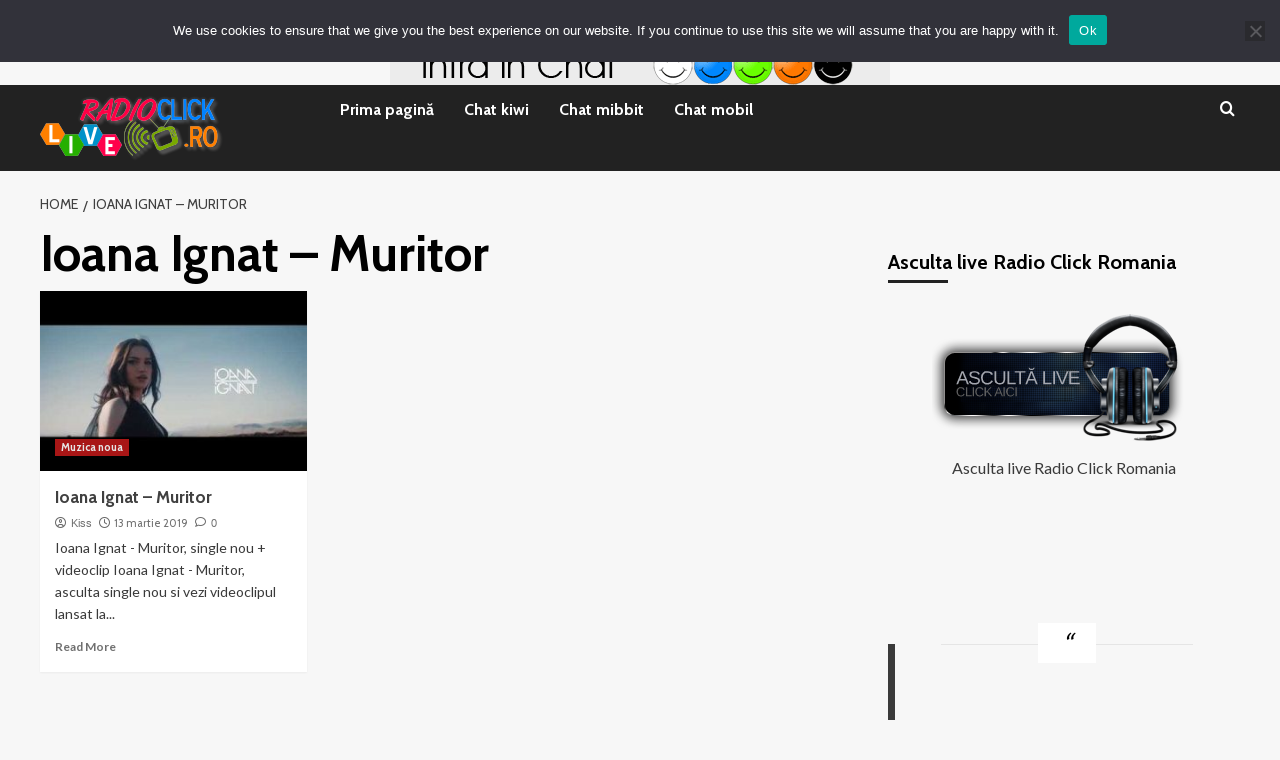

--- FILE ---
content_type: text/html; charset=UTF-8
request_url: https://www.radioclick.ro/despre/ioana-ignat-muritor/
body_size: 17993
content:
<!doctype html>
<html lang="ro-RO">
<head>
<meta charset="UTF-8">
<meta name="viewport" content="width=device-width, initial-scale=1">
<link rel="profile" href="https://gmpg.org/xfn/11">
<meta name='robots' content='index, follow, max-image-preview:large, max-snippet:-1, max-video-preview:-1' />
<link rel='preload' href='https://fonts.googleapis.com/css?family=Source%2BSans%2BPro%3A400%2C700%7CLato%3A400%2C700&#038;subset=latin&#038;display=swap' as='style' onload="this.onload=null;this.rel='stylesheet'" type='text/css' media='all' crossorigin='anonymous'>
<link rel='preconnect' href='https://fonts.googleapis.com' crossorigin='anonymous'>
<link rel='preconnect' href='https://fonts.gstatic.com' crossorigin='anonymous'>
<!-- This site is optimized with the Yoast SEO plugin v26.6 - https://yoast.com/wordpress/plugins/seo/ -->
<title>Arhive Ioana Ignat - Muritor - Radio Click România | Radio online românesc</title>
<link rel="canonical" href="https://www.radioclick.ro/despre/ioana-ignat-muritor/" />
<meta property="og:locale" content="ro_RO" />
<meta property="og:type" content="article" />
<meta property="og:title" content="Arhive Ioana Ignat - Muritor - Radio Click România | Radio online românesc" />
<meta property="og:url" content="https://www.radioclick.ro/despre/ioana-ignat-muritor/" />
<meta property="og:site_name" content="Radio Click România | Radio online românesc" />
<meta name="twitter:card" content="summary_large_image" />
<meta name="twitter:site" content="@RadioClick2009" />
<script type="application/ld+json" class="yoast-schema-graph">{"@context":"https://schema.org","@graph":[{"@type":"CollectionPage","@id":"https://www.radioclick.ro/despre/ioana-ignat-muritor/","url":"https://www.radioclick.ro/despre/ioana-ignat-muritor/","name":"Arhive Ioana Ignat - Muritor - Radio Click România | Radio online românesc","isPartOf":{"@id":"https://www.radioclick.ro/#website"},"primaryImageOfPage":{"@id":"https://www.radioclick.ro/despre/ioana-ignat-muritor/#primaryimage"},"image":{"@id":"https://www.radioclick.ro/despre/ioana-ignat-muritor/#primaryimage"},"thumbnailUrl":"https://www.radioclick.ro/wp-content/uploads/2019/03/Ioana-Ignat-muritor.jpg","breadcrumb":{"@id":"https://www.radioclick.ro/despre/ioana-ignat-muritor/#breadcrumb"},"inLanguage":"ro-RO"},{"@type":"ImageObject","inLanguage":"ro-RO","@id":"https://www.radioclick.ro/despre/ioana-ignat-muritor/#primaryimage","url":"https://www.radioclick.ro/wp-content/uploads/2019/03/Ioana-Ignat-muritor.jpg","contentUrl":"https://www.radioclick.ro/wp-content/uploads/2019/03/Ioana-Ignat-muritor.jpg","width":480,"height":360,"caption":"Ioana Ignat - Muritor, asculta single nou si vezi videoclipul, Videoclip Ioana Ignat - Muritor, asculta single nou, vezi videoclipul, Ioana Ignat, Muritor, single nou,"},{"@type":"BreadcrumbList","@id":"https://www.radioclick.ro/despre/ioana-ignat-muritor/#breadcrumb","itemListElement":[{"@type":"ListItem","position":1,"name":"Prima pagină","item":"https://www.radioclick.ro/"},{"@type":"ListItem","position":2,"name":"Ioana Ignat - Muritor"}]},{"@type":"WebSite","@id":"https://www.radioclick.ro/#website","url":"https://www.radioclick.ro/","name":"Radio Click România – Radio Online cu Muzică Live 24/7","description":"Ascultă Radio Click România online! Muzică live 24/7, emisiuni speciale și playlisturi atent alese. Intră și ascultă gratuit!","publisher":{"@id":"https://www.radioclick.ro/#organization"},"potentialAction":[{"@type":"SearchAction","target":{"@type":"EntryPoint","urlTemplate":"https://www.radioclick.ro/?s={search_term_string}"},"query-input":{"@type":"PropertyValueSpecification","valueRequired":true,"valueName":"search_term_string"}}],"inLanguage":"ro-RO"},{"@type":"Organization","@id":"https://www.radioclick.ro/#organization","name":"Radio Click Romania","url":"https://www.radioclick.ro/","logo":{"@type":"ImageObject","inLanguage":"ro-RO","@id":"https://www.radioclick.ro/#/schema/logo/image/","url":"https://www.radioclick.ro/wp-content/uploads/2019/04/logo.png","contentUrl":"https://www.radioclick.ro/wp-content/uploads/2019/04/logo.png","width":183,"height":66,"caption":"Radio Click Romania"},"image":{"@id":"https://www.radioclick.ro/#/schema/logo/image/"},"sameAs":["https://www.facebook.com/radioclick.romania","https://x.com/RadioClick2009"]}]}</script>
<!-- / Yoast SEO plugin. -->
<link rel='dns-prefetch' href='//fonts.googleapis.com' />
<link rel='preconnect' href='https://fonts.googleapis.com' />
<link rel='preconnect' href='https://fonts.gstatic.com' />
<link rel="alternate" type="application/rss+xml" title="Radio Click România | Radio online românesc &raquo; Flux" href="https://www.radioclick.ro/feed/" />
<link rel="alternate" type="application/rss+xml" title="Radio Click România | Radio online românesc &raquo; Flux comentarii" href="https://www.radioclick.ro/comments/feed/" />
<link rel="alternate" type="application/rss+xml" title="Radio Click România | Radio online românesc &raquo; Flux etichetă Ioana Ignat - Muritor" href="https://www.radioclick.ro/despre/ioana-ignat-muritor/feed/" />
<style id='wp-img-auto-sizes-contain-inline-css' type='text/css'>
img:is([sizes=auto i],[sizes^="auto," i]){contain-intrinsic-size:3000px 1500px}
/*# sourceURL=wp-img-auto-sizes-contain-inline-css */
</style>
<!-- <link rel='stylesheet' id='ts-poll-block-css' href='https://www.radioclick.ro/wp-content/plugins/poll-wp/admin/css/block.css?ver=6.9' type='text/css' media='all' /> -->
<link rel="stylesheet" type="text/css" href="//www.radioclick.ro/wp-content/cache/wpfc-minified/kp9evaul/8b9lj.css" media="all"/>
<style id='wp-emoji-styles-inline-css' type='text/css'>
img.wp-smiley, img.emoji {
display: inline !important;
border: none !important;
box-shadow: none !important;
height: 1em !important;
width: 1em !important;
margin: 0 0.07em !important;
vertical-align: -0.1em !important;
background: none !important;
padding: 0 !important;
}
/*# sourceURL=wp-emoji-styles-inline-css */
</style>
<style id='wp-block-library-inline-css' type='text/css'>
:root{--wp-block-synced-color:#7a00df;--wp-block-synced-color--rgb:122,0,223;--wp-bound-block-color:var(--wp-block-synced-color);--wp-editor-canvas-background:#ddd;--wp-admin-theme-color:#007cba;--wp-admin-theme-color--rgb:0,124,186;--wp-admin-theme-color-darker-10:#006ba1;--wp-admin-theme-color-darker-10--rgb:0,107,160.5;--wp-admin-theme-color-darker-20:#005a87;--wp-admin-theme-color-darker-20--rgb:0,90,135;--wp-admin-border-width-focus:2px}@media (min-resolution:192dpi){:root{--wp-admin-border-width-focus:1.5px}}.wp-element-button{cursor:pointer}:root .has-very-light-gray-background-color{background-color:#eee}:root .has-very-dark-gray-background-color{background-color:#313131}:root .has-very-light-gray-color{color:#eee}:root .has-very-dark-gray-color{color:#313131}:root .has-vivid-green-cyan-to-vivid-cyan-blue-gradient-background{background:linear-gradient(135deg,#00d084,#0693e3)}:root .has-purple-crush-gradient-background{background:linear-gradient(135deg,#34e2e4,#4721fb 50%,#ab1dfe)}:root .has-hazy-dawn-gradient-background{background:linear-gradient(135deg,#faaca8,#dad0ec)}:root .has-subdued-olive-gradient-background{background:linear-gradient(135deg,#fafae1,#67a671)}:root .has-atomic-cream-gradient-background{background:linear-gradient(135deg,#fdd79a,#004a59)}:root .has-nightshade-gradient-background{background:linear-gradient(135deg,#330968,#31cdcf)}:root .has-midnight-gradient-background{background:linear-gradient(135deg,#020381,#2874fc)}:root{--wp--preset--font-size--normal:16px;--wp--preset--font-size--huge:42px}.has-regular-font-size{font-size:1em}.has-larger-font-size{font-size:2.625em}.has-normal-font-size{font-size:var(--wp--preset--font-size--normal)}.has-huge-font-size{font-size:var(--wp--preset--font-size--huge)}.has-text-align-center{text-align:center}.has-text-align-left{text-align:left}.has-text-align-right{text-align:right}.has-fit-text{white-space:nowrap!important}#end-resizable-editor-section{display:none}.aligncenter{clear:both}.items-justified-left{justify-content:flex-start}.items-justified-center{justify-content:center}.items-justified-right{justify-content:flex-end}.items-justified-space-between{justify-content:space-between}.screen-reader-text{border:0;clip-path:inset(50%);height:1px;margin:-1px;overflow:hidden;padding:0;position:absolute;width:1px;word-wrap:normal!important}.screen-reader-text:focus{background-color:#ddd;clip-path:none;color:#444;display:block;font-size:1em;height:auto;left:5px;line-height:normal;padding:15px 23px 14px;text-decoration:none;top:5px;width:auto;z-index:100000}html :where(.has-border-color){border-style:solid}html :where([style*=border-top-color]){border-top-style:solid}html :where([style*=border-right-color]){border-right-style:solid}html :where([style*=border-bottom-color]){border-bottom-style:solid}html :where([style*=border-left-color]){border-left-style:solid}html :where([style*=border-width]){border-style:solid}html :where([style*=border-top-width]){border-top-style:solid}html :where([style*=border-right-width]){border-right-style:solid}html :where([style*=border-bottom-width]){border-bottom-style:solid}html :where([style*=border-left-width]){border-left-style:solid}html :where(img[class*=wp-image-]){height:auto;max-width:100%}:where(figure){margin:0 0 1em}html :where(.is-position-sticky){--wp-admin--admin-bar--position-offset:var(--wp-admin--admin-bar--height,0px)}@media screen and (max-width:600px){html :where(.is-position-sticky){--wp-admin--admin-bar--position-offset:0px}}
/*# sourceURL=wp-block-library-inline-css */
</style><style id='wp-block-image-inline-css' type='text/css'>
.wp-block-image>a,.wp-block-image>figure>a{display:inline-block}.wp-block-image img{box-sizing:border-box;height:auto;max-width:100%;vertical-align:bottom}@media not (prefers-reduced-motion){.wp-block-image img.hide{visibility:hidden}.wp-block-image img.show{animation:show-content-image .4s}}.wp-block-image[style*=border-radius] img,.wp-block-image[style*=border-radius]>a{border-radius:inherit}.wp-block-image.has-custom-border img{box-sizing:border-box}.wp-block-image.aligncenter{text-align:center}.wp-block-image.alignfull>a,.wp-block-image.alignwide>a{width:100%}.wp-block-image.alignfull img,.wp-block-image.alignwide img{height:auto;width:100%}.wp-block-image .aligncenter,.wp-block-image .alignleft,.wp-block-image .alignright,.wp-block-image.aligncenter,.wp-block-image.alignleft,.wp-block-image.alignright{display:table}.wp-block-image .aligncenter>figcaption,.wp-block-image .alignleft>figcaption,.wp-block-image .alignright>figcaption,.wp-block-image.aligncenter>figcaption,.wp-block-image.alignleft>figcaption,.wp-block-image.alignright>figcaption{caption-side:bottom;display:table-caption}.wp-block-image .alignleft{float:left;margin:.5em 1em .5em 0}.wp-block-image .alignright{float:right;margin:.5em 0 .5em 1em}.wp-block-image .aligncenter{margin-left:auto;margin-right:auto}.wp-block-image :where(figcaption){margin-bottom:1em;margin-top:.5em}.wp-block-image.is-style-circle-mask img{border-radius:9999px}@supports ((-webkit-mask-image:none) or (mask-image:none)) or (-webkit-mask-image:none){.wp-block-image.is-style-circle-mask img{border-radius:0;-webkit-mask-image:url('data:image/svg+xml;utf8,<svg viewBox="0 0 100 100" xmlns="http://www.w3.org/2000/svg"><circle cx="50" cy="50" r="50"/></svg>');mask-image:url('data:image/svg+xml;utf8,<svg viewBox="0 0 100 100" xmlns="http://www.w3.org/2000/svg"><circle cx="50" cy="50" r="50"/></svg>');mask-mode:alpha;-webkit-mask-position:center;mask-position:center;-webkit-mask-repeat:no-repeat;mask-repeat:no-repeat;-webkit-mask-size:contain;mask-size:contain}}:root :where(.wp-block-image.is-style-rounded img,.wp-block-image .is-style-rounded img){border-radius:9999px}.wp-block-image figure{margin:0}.wp-lightbox-container{display:flex;flex-direction:column;position:relative}.wp-lightbox-container img{cursor:zoom-in}.wp-lightbox-container img:hover+button{opacity:1}.wp-lightbox-container button{align-items:center;backdrop-filter:blur(16px) saturate(180%);background-color:#5a5a5a40;border:none;border-radius:4px;cursor:zoom-in;display:flex;height:20px;justify-content:center;opacity:0;padding:0;position:absolute;right:16px;text-align:center;top:16px;width:20px;z-index:100}@media not (prefers-reduced-motion){.wp-lightbox-container button{transition:opacity .2s ease}}.wp-lightbox-container button:focus-visible{outline:3px auto #5a5a5a40;outline:3px auto -webkit-focus-ring-color;outline-offset:3px}.wp-lightbox-container button:hover{cursor:pointer;opacity:1}.wp-lightbox-container button:focus{opacity:1}.wp-lightbox-container button:focus,.wp-lightbox-container button:hover,.wp-lightbox-container button:not(:hover):not(:active):not(.has-background){background-color:#5a5a5a40;border:none}.wp-lightbox-overlay{box-sizing:border-box;cursor:zoom-out;height:100vh;left:0;overflow:hidden;position:fixed;top:0;visibility:hidden;width:100%;z-index:100000}.wp-lightbox-overlay .close-button{align-items:center;cursor:pointer;display:flex;justify-content:center;min-height:40px;min-width:40px;padding:0;position:absolute;right:calc(env(safe-area-inset-right) + 16px);top:calc(env(safe-area-inset-top) + 16px);z-index:5000000}.wp-lightbox-overlay .close-button:focus,.wp-lightbox-overlay .close-button:hover,.wp-lightbox-overlay .close-button:not(:hover):not(:active):not(.has-background){background:none;border:none}.wp-lightbox-overlay .lightbox-image-container{height:var(--wp--lightbox-container-height);left:50%;overflow:hidden;position:absolute;top:50%;transform:translate(-50%,-50%);transform-origin:top left;width:var(--wp--lightbox-container-width);z-index:9999999999}.wp-lightbox-overlay .wp-block-image{align-items:center;box-sizing:border-box;display:flex;height:100%;justify-content:center;margin:0;position:relative;transform-origin:0 0;width:100%;z-index:3000000}.wp-lightbox-overlay .wp-block-image img{height:var(--wp--lightbox-image-height);min-height:var(--wp--lightbox-image-height);min-width:var(--wp--lightbox-image-width);width:var(--wp--lightbox-image-width)}.wp-lightbox-overlay .wp-block-image figcaption{display:none}.wp-lightbox-overlay button{background:none;border:none}.wp-lightbox-overlay .scrim{background-color:#fff;height:100%;opacity:.9;position:absolute;width:100%;z-index:2000000}.wp-lightbox-overlay.active{visibility:visible}@media not (prefers-reduced-motion){.wp-lightbox-overlay.active{animation:turn-on-visibility .25s both}.wp-lightbox-overlay.active img{animation:turn-on-visibility .35s both}.wp-lightbox-overlay.show-closing-animation:not(.active){animation:turn-off-visibility .35s both}.wp-lightbox-overlay.show-closing-animation:not(.active) img{animation:turn-off-visibility .25s both}.wp-lightbox-overlay.zoom.active{animation:none;opacity:1;visibility:visible}.wp-lightbox-overlay.zoom.active .lightbox-image-container{animation:lightbox-zoom-in .4s}.wp-lightbox-overlay.zoom.active .lightbox-image-container img{animation:none}.wp-lightbox-overlay.zoom.active .scrim{animation:turn-on-visibility .4s forwards}.wp-lightbox-overlay.zoom.show-closing-animation:not(.active){animation:none}.wp-lightbox-overlay.zoom.show-closing-animation:not(.active) .lightbox-image-container{animation:lightbox-zoom-out .4s}.wp-lightbox-overlay.zoom.show-closing-animation:not(.active) .lightbox-image-container img{animation:none}.wp-lightbox-overlay.zoom.show-closing-animation:not(.active) .scrim{animation:turn-off-visibility .4s forwards}}@keyframes show-content-image{0%{visibility:hidden}99%{visibility:hidden}to{visibility:visible}}@keyframes turn-on-visibility{0%{opacity:0}to{opacity:1}}@keyframes turn-off-visibility{0%{opacity:1;visibility:visible}99%{opacity:0;visibility:visible}to{opacity:0;visibility:hidden}}@keyframes lightbox-zoom-in{0%{transform:translate(calc((-100vw + var(--wp--lightbox-scrollbar-width))/2 + var(--wp--lightbox-initial-left-position)),calc(-50vh + var(--wp--lightbox-initial-top-position))) scale(var(--wp--lightbox-scale))}to{transform:translate(-50%,-50%) scale(1)}}@keyframes lightbox-zoom-out{0%{transform:translate(-50%,-50%) scale(1);visibility:visible}99%{visibility:visible}to{transform:translate(calc((-100vw + var(--wp--lightbox-scrollbar-width))/2 + var(--wp--lightbox-initial-left-position)),calc(-50vh + var(--wp--lightbox-initial-top-position))) scale(var(--wp--lightbox-scale));visibility:hidden}}
/*# sourceURL=https://www.radioclick.ro/wp-includes/blocks/image/style.min.css */
</style>
<style id='wp-block-image-theme-inline-css' type='text/css'>
:root :where(.wp-block-image figcaption){color:#555;font-size:13px;text-align:center}.is-dark-theme :root :where(.wp-block-image figcaption){color:#ffffffa6}.wp-block-image{margin:0 0 1em}
/*# sourceURL=https://www.radioclick.ro/wp-includes/blocks/image/theme.min.css */
</style>
<style id='wp-block-paragraph-inline-css' type='text/css'>
.is-small-text{font-size:.875em}.is-regular-text{font-size:1em}.is-large-text{font-size:2.25em}.is-larger-text{font-size:3em}.has-drop-cap:not(:focus):first-letter{float:left;font-size:8.4em;font-style:normal;font-weight:100;line-height:.68;margin:.05em .1em 0 0;text-transform:uppercase}body.rtl .has-drop-cap:not(:focus):first-letter{float:none;margin-left:.1em}p.has-drop-cap.has-background{overflow:hidden}:root :where(p.has-background){padding:1.25em 2.375em}:where(p.has-text-color:not(.has-link-color)) a{color:inherit}p.has-text-align-left[style*="writing-mode:vertical-lr"],p.has-text-align-right[style*="writing-mode:vertical-rl"]{rotate:180deg}
/*# sourceURL=https://www.radioclick.ro/wp-includes/blocks/paragraph/style.min.css */
</style>
<style id='wp-block-quote-inline-css' type='text/css'>
.wp-block-quote{box-sizing:border-box;overflow-wrap:break-word}.wp-block-quote.is-large:where(:not(.is-style-plain)),.wp-block-quote.is-style-large:where(:not(.is-style-plain)){margin-bottom:1em;padding:0 1em}.wp-block-quote.is-large:where(:not(.is-style-plain)) p,.wp-block-quote.is-style-large:where(:not(.is-style-plain)) p{font-size:1.5em;font-style:italic;line-height:1.6}.wp-block-quote.is-large:where(:not(.is-style-plain)) cite,.wp-block-quote.is-large:where(:not(.is-style-plain)) footer,.wp-block-quote.is-style-large:where(:not(.is-style-plain)) cite,.wp-block-quote.is-style-large:where(:not(.is-style-plain)) footer{font-size:1.125em;text-align:right}.wp-block-quote>cite{display:block}
/*# sourceURL=https://www.radioclick.ro/wp-includes/blocks/quote/style.min.css */
</style>
<style id='wp-block-quote-theme-inline-css' type='text/css'>
.wp-block-quote{border-left:.25em solid;margin:0 0 1.75em;padding-left:1em}.wp-block-quote cite,.wp-block-quote footer{color:currentColor;font-size:.8125em;font-style:normal;position:relative}.wp-block-quote:where(.has-text-align-right){border-left:none;border-right:.25em solid;padding-left:0;padding-right:1em}.wp-block-quote:where(.has-text-align-center){border:none;padding-left:0}.wp-block-quote.is-large,.wp-block-quote.is-style-large,.wp-block-quote:where(.is-style-plain){border:none}
/*# sourceURL=https://www.radioclick.ro/wp-includes/blocks/quote/theme.min.css */
</style>
<style id='global-styles-inline-css' type='text/css'>
:root{--wp--preset--aspect-ratio--square: 1;--wp--preset--aspect-ratio--4-3: 4/3;--wp--preset--aspect-ratio--3-4: 3/4;--wp--preset--aspect-ratio--3-2: 3/2;--wp--preset--aspect-ratio--2-3: 2/3;--wp--preset--aspect-ratio--16-9: 16/9;--wp--preset--aspect-ratio--9-16: 9/16;--wp--preset--color--black: #000000;--wp--preset--color--cyan-bluish-gray: #abb8c3;--wp--preset--color--white: #ffffff;--wp--preset--color--pale-pink: #f78da7;--wp--preset--color--vivid-red: #cf2e2e;--wp--preset--color--luminous-vivid-orange: #ff6900;--wp--preset--color--luminous-vivid-amber: #fcb900;--wp--preset--color--light-green-cyan: #7bdcb5;--wp--preset--color--vivid-green-cyan: #00d084;--wp--preset--color--pale-cyan-blue: #8ed1fc;--wp--preset--color--vivid-cyan-blue: #0693e3;--wp--preset--color--vivid-purple: #9b51e0;--wp--preset--gradient--vivid-cyan-blue-to-vivid-purple: linear-gradient(135deg,rgb(6,147,227) 0%,rgb(155,81,224) 100%);--wp--preset--gradient--light-green-cyan-to-vivid-green-cyan: linear-gradient(135deg,rgb(122,220,180) 0%,rgb(0,208,130) 100%);--wp--preset--gradient--luminous-vivid-amber-to-luminous-vivid-orange: linear-gradient(135deg,rgb(252,185,0) 0%,rgb(255,105,0) 100%);--wp--preset--gradient--luminous-vivid-orange-to-vivid-red: linear-gradient(135deg,rgb(255,105,0) 0%,rgb(207,46,46) 100%);--wp--preset--gradient--very-light-gray-to-cyan-bluish-gray: linear-gradient(135deg,rgb(238,238,238) 0%,rgb(169,184,195) 100%);--wp--preset--gradient--cool-to-warm-spectrum: linear-gradient(135deg,rgb(74,234,220) 0%,rgb(151,120,209) 20%,rgb(207,42,186) 40%,rgb(238,44,130) 60%,rgb(251,105,98) 80%,rgb(254,248,76) 100%);--wp--preset--gradient--blush-light-purple: linear-gradient(135deg,rgb(255,206,236) 0%,rgb(152,150,240) 100%);--wp--preset--gradient--blush-bordeaux: linear-gradient(135deg,rgb(254,205,165) 0%,rgb(254,45,45) 50%,rgb(107,0,62) 100%);--wp--preset--gradient--luminous-dusk: linear-gradient(135deg,rgb(255,203,112) 0%,rgb(199,81,192) 50%,rgb(65,88,208) 100%);--wp--preset--gradient--pale-ocean: linear-gradient(135deg,rgb(255,245,203) 0%,rgb(182,227,212) 50%,rgb(51,167,181) 100%);--wp--preset--gradient--electric-grass: linear-gradient(135deg,rgb(202,248,128) 0%,rgb(113,206,126) 100%);--wp--preset--gradient--midnight: linear-gradient(135deg,rgb(2,3,129) 0%,rgb(40,116,252) 100%);--wp--preset--font-size--small: 13px;--wp--preset--font-size--medium: 20px;--wp--preset--font-size--large: 36px;--wp--preset--font-size--x-large: 42px;--wp--preset--spacing--20: 0.44rem;--wp--preset--spacing--30: 0.67rem;--wp--preset--spacing--40: 1rem;--wp--preset--spacing--50: 1.5rem;--wp--preset--spacing--60: 2.25rem;--wp--preset--spacing--70: 3.38rem;--wp--preset--spacing--80: 5.06rem;--wp--preset--shadow--natural: 6px 6px 9px rgba(0, 0, 0, 0.2);--wp--preset--shadow--deep: 12px 12px 50px rgba(0, 0, 0, 0.4);--wp--preset--shadow--sharp: 6px 6px 0px rgba(0, 0, 0, 0.2);--wp--preset--shadow--outlined: 6px 6px 0px -3px rgb(255, 255, 255), 6px 6px rgb(0, 0, 0);--wp--preset--shadow--crisp: 6px 6px 0px rgb(0, 0, 0);}:root { --wp--style--global--content-size: 800px;--wp--style--global--wide-size: 1200px; }:where(body) { margin: 0; }.wp-site-blocks > .alignleft { float: left; margin-right: 2em; }.wp-site-blocks > .alignright { float: right; margin-left: 2em; }.wp-site-blocks > .aligncenter { justify-content: center; margin-left: auto; margin-right: auto; }:where(.wp-site-blocks) > * { margin-block-start: 24px; margin-block-end: 0; }:where(.wp-site-blocks) > :first-child { margin-block-start: 0; }:where(.wp-site-blocks) > :last-child { margin-block-end: 0; }:root { --wp--style--block-gap: 24px; }:root :where(.is-layout-flow) > :first-child{margin-block-start: 0;}:root :where(.is-layout-flow) > :last-child{margin-block-end: 0;}:root :where(.is-layout-flow) > *{margin-block-start: 24px;margin-block-end: 0;}:root :where(.is-layout-constrained) > :first-child{margin-block-start: 0;}:root :where(.is-layout-constrained) > :last-child{margin-block-end: 0;}:root :where(.is-layout-constrained) > *{margin-block-start: 24px;margin-block-end: 0;}:root :where(.is-layout-flex){gap: 24px;}:root :where(.is-layout-grid){gap: 24px;}.is-layout-flow > .alignleft{float: left;margin-inline-start: 0;margin-inline-end: 2em;}.is-layout-flow > .alignright{float: right;margin-inline-start: 2em;margin-inline-end: 0;}.is-layout-flow > .aligncenter{margin-left: auto !important;margin-right: auto !important;}.is-layout-constrained > .alignleft{float: left;margin-inline-start: 0;margin-inline-end: 2em;}.is-layout-constrained > .alignright{float: right;margin-inline-start: 2em;margin-inline-end: 0;}.is-layout-constrained > .aligncenter{margin-left: auto !important;margin-right: auto !important;}.is-layout-constrained > :where(:not(.alignleft):not(.alignright):not(.alignfull)){max-width: var(--wp--style--global--content-size);margin-left: auto !important;margin-right: auto !important;}.is-layout-constrained > .alignwide{max-width: var(--wp--style--global--wide-size);}body .is-layout-flex{display: flex;}.is-layout-flex{flex-wrap: wrap;align-items: center;}.is-layout-flex > :is(*, div){margin: 0;}body .is-layout-grid{display: grid;}.is-layout-grid > :is(*, div){margin: 0;}body{padding-top: 0px;padding-right: 0px;padding-bottom: 0px;padding-left: 0px;}a:where(:not(.wp-element-button)){text-decoration: none;}:root :where(.wp-element-button, .wp-block-button__link){background-color: #32373c;border-radius: 0;border-width: 0;color: #fff;font-family: inherit;font-size: inherit;font-style: inherit;font-weight: inherit;letter-spacing: inherit;line-height: inherit;padding-top: calc(0.667em + 2px);padding-right: calc(1.333em + 2px);padding-bottom: calc(0.667em + 2px);padding-left: calc(1.333em + 2px);text-decoration: none;text-transform: inherit;}.has-black-color{color: var(--wp--preset--color--black) !important;}.has-cyan-bluish-gray-color{color: var(--wp--preset--color--cyan-bluish-gray) !important;}.has-white-color{color: var(--wp--preset--color--white) !important;}.has-pale-pink-color{color: var(--wp--preset--color--pale-pink) !important;}.has-vivid-red-color{color: var(--wp--preset--color--vivid-red) !important;}.has-luminous-vivid-orange-color{color: var(--wp--preset--color--luminous-vivid-orange) !important;}.has-luminous-vivid-amber-color{color: var(--wp--preset--color--luminous-vivid-amber) !important;}.has-light-green-cyan-color{color: var(--wp--preset--color--light-green-cyan) !important;}.has-vivid-green-cyan-color{color: var(--wp--preset--color--vivid-green-cyan) !important;}.has-pale-cyan-blue-color{color: var(--wp--preset--color--pale-cyan-blue) !important;}.has-vivid-cyan-blue-color{color: var(--wp--preset--color--vivid-cyan-blue) !important;}.has-vivid-purple-color{color: var(--wp--preset--color--vivid-purple) !important;}.has-black-background-color{background-color: var(--wp--preset--color--black) !important;}.has-cyan-bluish-gray-background-color{background-color: var(--wp--preset--color--cyan-bluish-gray) !important;}.has-white-background-color{background-color: var(--wp--preset--color--white) !important;}.has-pale-pink-background-color{background-color: var(--wp--preset--color--pale-pink) !important;}.has-vivid-red-background-color{background-color: var(--wp--preset--color--vivid-red) !important;}.has-luminous-vivid-orange-background-color{background-color: var(--wp--preset--color--luminous-vivid-orange) !important;}.has-luminous-vivid-amber-background-color{background-color: var(--wp--preset--color--luminous-vivid-amber) !important;}.has-light-green-cyan-background-color{background-color: var(--wp--preset--color--light-green-cyan) !important;}.has-vivid-green-cyan-background-color{background-color: var(--wp--preset--color--vivid-green-cyan) !important;}.has-pale-cyan-blue-background-color{background-color: var(--wp--preset--color--pale-cyan-blue) !important;}.has-vivid-cyan-blue-background-color{background-color: var(--wp--preset--color--vivid-cyan-blue) !important;}.has-vivid-purple-background-color{background-color: var(--wp--preset--color--vivid-purple) !important;}.has-black-border-color{border-color: var(--wp--preset--color--black) !important;}.has-cyan-bluish-gray-border-color{border-color: var(--wp--preset--color--cyan-bluish-gray) !important;}.has-white-border-color{border-color: var(--wp--preset--color--white) !important;}.has-pale-pink-border-color{border-color: var(--wp--preset--color--pale-pink) !important;}.has-vivid-red-border-color{border-color: var(--wp--preset--color--vivid-red) !important;}.has-luminous-vivid-orange-border-color{border-color: var(--wp--preset--color--luminous-vivid-orange) !important;}.has-luminous-vivid-amber-border-color{border-color: var(--wp--preset--color--luminous-vivid-amber) !important;}.has-light-green-cyan-border-color{border-color: var(--wp--preset--color--light-green-cyan) !important;}.has-vivid-green-cyan-border-color{border-color: var(--wp--preset--color--vivid-green-cyan) !important;}.has-pale-cyan-blue-border-color{border-color: var(--wp--preset--color--pale-cyan-blue) !important;}.has-vivid-cyan-blue-border-color{border-color: var(--wp--preset--color--vivid-cyan-blue) !important;}.has-vivid-purple-border-color{border-color: var(--wp--preset--color--vivid-purple) !important;}.has-vivid-cyan-blue-to-vivid-purple-gradient-background{background: var(--wp--preset--gradient--vivid-cyan-blue-to-vivid-purple) !important;}.has-light-green-cyan-to-vivid-green-cyan-gradient-background{background: var(--wp--preset--gradient--light-green-cyan-to-vivid-green-cyan) !important;}.has-luminous-vivid-amber-to-luminous-vivid-orange-gradient-background{background: var(--wp--preset--gradient--luminous-vivid-amber-to-luminous-vivid-orange) !important;}.has-luminous-vivid-orange-to-vivid-red-gradient-background{background: var(--wp--preset--gradient--luminous-vivid-orange-to-vivid-red) !important;}.has-very-light-gray-to-cyan-bluish-gray-gradient-background{background: var(--wp--preset--gradient--very-light-gray-to-cyan-bluish-gray) !important;}.has-cool-to-warm-spectrum-gradient-background{background: var(--wp--preset--gradient--cool-to-warm-spectrum) !important;}.has-blush-light-purple-gradient-background{background: var(--wp--preset--gradient--blush-light-purple) !important;}.has-blush-bordeaux-gradient-background{background: var(--wp--preset--gradient--blush-bordeaux) !important;}.has-luminous-dusk-gradient-background{background: var(--wp--preset--gradient--luminous-dusk) !important;}.has-pale-ocean-gradient-background{background: var(--wp--preset--gradient--pale-ocean) !important;}.has-electric-grass-gradient-background{background: var(--wp--preset--gradient--electric-grass) !important;}.has-midnight-gradient-background{background: var(--wp--preset--gradient--midnight) !important;}.has-small-font-size{font-size: var(--wp--preset--font-size--small) !important;}.has-medium-font-size{font-size: var(--wp--preset--font-size--medium) !important;}.has-large-font-size{font-size: var(--wp--preset--font-size--large) !important;}.has-x-large-font-size{font-size: var(--wp--preset--font-size--x-large) !important;}
/*# sourceURL=global-styles-inline-css */
</style>
<!-- <link rel='stylesheet' id='dashicons-css' href='https://www.radioclick.ro/wp-includes/css/dashicons.min.css?ver=6.9' type='text/css' media='all' /> -->
<!-- <link rel='stylesheet' id='admin-bar-css' href='https://www.radioclick.ro/wp-includes/css/admin-bar.min.css?ver=6.9' type='text/css' media='all' /> -->
<link rel="stylesheet" type="text/css" href="//www.radioclick.ro/wp-content/cache/wpfc-minified/quw4qbrs/4hpci.css" media="all"/>
<style id='admin-bar-inline-css' type='text/css'>
/* Hide CanvasJS credits for P404 charts specifically */
#p404RedirectChart .canvasjs-chart-credit {
display: none !important;
}
#p404RedirectChart canvas {
border-radius: 6px;
}
.p404-redirect-adminbar-weekly-title {
font-weight: bold;
font-size: 14px;
color: #fff;
margin-bottom: 6px;
}
#wpadminbar #wp-admin-bar-p404_free_top_button .ab-icon:before {
content: "\f103";
color: #dc3545;
top: 3px;
}
#wp-admin-bar-p404_free_top_button .ab-item {
min-width: 80px !important;
padding: 0px !important;
}
/* Ensure proper positioning and z-index for P404 dropdown */
.p404-redirect-adminbar-dropdown-wrap { 
min-width: 0; 
padding: 0;
position: static !important;
}
#wpadminbar #wp-admin-bar-p404_free_top_button_dropdown {
position: static !important;
}
#wpadminbar #wp-admin-bar-p404_free_top_button_dropdown .ab-item {
padding: 0 !important;
margin: 0 !important;
}
.p404-redirect-dropdown-container {
min-width: 340px;
padding: 18px 18px 12px 18px;
background: #23282d !important;
color: #fff;
border-radius: 12px;
box-shadow: 0 8px 32px rgba(0,0,0,0.25);
margin-top: 10px;
position: relative !important;
z-index: 999999 !important;
display: block !important;
border: 1px solid #444;
}
/* Ensure P404 dropdown appears on hover */
#wpadminbar #wp-admin-bar-p404_free_top_button .p404-redirect-dropdown-container { 
display: none !important;
}
#wpadminbar #wp-admin-bar-p404_free_top_button:hover .p404-redirect-dropdown-container { 
display: block !important;
}
#wpadminbar #wp-admin-bar-p404_free_top_button:hover #wp-admin-bar-p404_free_top_button_dropdown .p404-redirect-dropdown-container {
display: block !important;
}
.p404-redirect-card {
background: #2c3338;
border-radius: 8px;
padding: 18px 18px 12px 18px;
box-shadow: 0 2px 8px rgba(0,0,0,0.07);
display: flex;
flex-direction: column;
align-items: flex-start;
border: 1px solid #444;
}
.p404-redirect-btn {
display: inline-block;
background: #dc3545;
color: #fff !important;
font-weight: bold;
padding: 5px 22px;
border-radius: 8px;
text-decoration: none;
font-size: 17px;
transition: background 0.2s, box-shadow 0.2s;
margin-top: 8px;
box-shadow: 0 2px 8px rgba(220,53,69,0.15);
text-align: center;
line-height: 1.6;
}
.p404-redirect-btn:hover {
background: #c82333;
color: #fff !important;
box-shadow: 0 4px 16px rgba(220,53,69,0.25);
}
/* Prevent conflicts with other admin bar dropdowns */
#wpadminbar .ab-top-menu > li:hover > .ab-item,
#wpadminbar .ab-top-menu > li.hover > .ab-item {
z-index: auto;
}
#wpadminbar #wp-admin-bar-p404_free_top_button:hover > .ab-item {
z-index: 999998 !important;
}
/*# sourceURL=admin-bar-inline-css */
</style>
<!-- <link rel='stylesheet' id='cookie-notice-front-css' href='https://www.radioclick.ro/wp-content/plugins/cookie-notice/css/front.min.css?ver=2.5.11' type='text/css' media='all' /> -->
<!-- <link rel='stylesheet' id='ts-poll-public-css' href='https://www.radioclick.ro/wp-content/plugins/poll-wp/public/css/ts_poll-public.css?ver=2.5.4' type='text/css' media='all' /> -->
<!-- <link rel='stylesheet' id='ts-poll-fonts-css' href='https://www.radioclick.ro/wp-content/plugins/poll-wp/fonts/ts_poll-fonts.css?ver=2.5.4' type='text/css' media='all' /> -->
<link rel="stylesheet" type="text/css" href="//www.radioclick.ro/wp-content/cache/wpfc-minified/lxvjsknq/8b9lj.css" media="all"/>
<link rel='stylesheet' id='covermag-google-fonts-css' href='https://fonts.googleapis.com/css?family=Cabin:400,400italic,500,600,700' type='text/css' media='all' />
<!-- <link rel='stylesheet' id='bootstrap-css' href='https://www.radioclick.ro/wp-content/themes/covernews/assets/bootstrap/css/bootstrap.min.css?ver=6.9' type='text/css' media='all' /> -->
<!-- <link rel='stylesheet' id='covernews-style-css' href='https://www.radioclick.ro/wp-content/themes/covernews/style.css?ver=6.9' type='text/css' media='all' /> -->
<!-- <link rel='stylesheet' id='covermag-css' href='https://www.radioclick.ro/wp-content/themes/covermag/style.css?ver=2.0.1' type='text/css' media='all' /> -->
<link rel="stylesheet" type="text/css" href="//www.radioclick.ro/wp-content/cache/wpfc-minified/1r0elmy1/a7p5x.css" media="all"/>
<link rel='stylesheet' id='covernews-google-fonts-css' href='https://fonts.googleapis.com/css?family=Source%2BSans%2BPro%3A400%2C700%7CLato%3A400%2C700&#038;subset=latin&#038;display=swap' type='text/css' media='all' />
<!-- <link rel='stylesheet' id='covernews-icons-css' href='https://www.radioclick.ro/wp-content/themes/covernews/assets/icons/style.css?ver=6.9' type='text/css' media='all' /> -->
<link rel="stylesheet" type="text/css" href="//www.radioclick.ro/wp-content/cache/wpfc-minified/117952vq/a7p5w.css" media="all"/>
<script type="text/javascript" id="cookie-notice-front-js-before">
/* <![CDATA[ */
var cnArgs = {"ajaxUrl":"https:\/\/www.radioclick.ro\/wp-admin\/admin-ajax.php","nonce":"ae7c001bf5","hideEffect":"fade","position":"top","onScroll":false,"onScrollOffset":100,"onClick":false,"cookieName":"cookie_notice_accepted","cookieTime":2592000,"cookieTimeRejected":2592000,"globalCookie":false,"redirection":false,"cache":false,"revokeCookies":false,"revokeCookiesOpt":"automatic"};
//# sourceURL=cookie-notice-front-js-before
/* ]]> */
</script>
<script src='//www.radioclick.ro/wp-content/cache/wpfc-minified/31ht48fz/1213.js' type="text/javascript"></script>
<!-- <script type="text/javascript" src="https://www.radioclick.ro/wp-content/plugins/cookie-notice/js/front.min.js?ver=2.5.11" id="cookie-notice-front-js"></script> -->
<!-- <script type="text/javascript" src="https://www.radioclick.ro/wp-content/plugins/poll-wp/public/js/vue.js?ver=2.5.4" id="ts-poll-vue-js"></script> -->
<!-- <script type="text/javascript" src="https://www.radioclick.ro/wp-includes/js/jquery/jquery.min.js?ver=3.7.1" id="jquery-core-js"></script> -->
<!-- <script type="text/javascript" src="https://www.radioclick.ro/wp-includes/js/jquery/jquery-migrate.min.js?ver=3.4.1" id="jquery-migrate-js"></script> -->
<script type="text/javascript" id="ts-poll-public-js-extra">
/* <![CDATA[ */
var tsPollData = {"root_url":"https://www.radioclick.ro/wp-json/","nonce":"368a758688"};
//# sourceURL=ts-poll-public-js-extra
/* ]]> */
</script>
<script src='//www.radioclick.ro/wp-content/cache/wpfc-minified/70ew8i7x/9jv3a.js' type="text/javascript"></script>
<!-- <script type="text/javascript" src="https://www.radioclick.ro/wp-content/plugins/poll-wp/public/js/ts_poll-public.js?ver=2.5.4" id="ts-poll-public-js"></script> -->
<link rel="https://api.w.org/" href="https://www.radioclick.ro/wp-json/" /><link rel="alternate" title="JSON" type="application/json" href="https://www.radioclick.ro/wp-json/wp/v2/tags/311" /><link rel="EditURI" type="application/rsd+xml" title="RSD" href="https://www.radioclick.ro/xmlrpc.php?rsd" />
<meta name="generator" content="WordPress 6.9" />
<style type="text/css">
.site-title,
.site-description {
position: absolute;
clip: rect(1px, 1px, 1px, 1px);
display: none;
}
.elementor-template-full-width .elementor-section.elementor-section-full_width > .elementor-container,
.elementor-template-full-width .elementor-section.elementor-section-boxed > .elementor-container{
max-width: 1200px;
}
@media (min-width: 1600px){
.elementor-template-full-width .elementor-section.elementor-section-full_width > .elementor-container,
.elementor-template-full-width .elementor-section.elementor-section-boxed > .elementor-container{
max-width: 1600px;
}
}
.align-content-left .elementor-section-stretched,
.align-content-right .elementor-section-stretched {
max-width: 100%;
left: 0 !important;
}
</style>
<link rel="icon" href="https://www.radioclick.ro/wp-content/uploads/2019/04/favicon.ico" sizes="32x32" />
<link rel="icon" href="https://www.radioclick.ro/wp-content/uploads/2019/04/favicon.ico" sizes="192x192" />
<link rel="apple-touch-icon" href="https://www.radioclick.ro/wp-content/uploads/2019/04/favicon.ico" />
<meta name="msapplication-TileImage" content="https://www.radioclick.ro/wp-content/uploads/2019/04/favicon.ico" />
<!-- <link rel='stylesheet' id='radio-player-css' href='https://www.radioclick.ro/wp-content/plugins/radio-player/assets/css/frontend.css?ver=2.0.91' type='text/css' media='all' /> -->
<link rel="stylesheet" type="text/css" href="//www.radioclick.ro/wp-content/cache/wpfc-minified/8mjfteo7/8be5i.css" media="all"/>
<style id='radio-player-inline-css' type='text/css'>
div.radio-player .radio-player-song-title span.track-title { animation-duration: 10s; }
/*# sourceURL=radio-player-inline-css */
</style>
</head>
<body class="archive tag tag-ioana-ignat-muritor tag-311 wp-custom-logo wp-embed-responsive wp-theme-covernews wp-child-theme-covermag cookies-not-set hfeed default-content-layout archive-layout-grid scrollup-sticky-header aft-sticky-header aft-sticky-sidebar default aft-container-default aft-main-banner-slider-editors-picks-trending header-image-default align-content-left aft-and">
<div id="page" class="site">
<a class="skip-link screen-reader-text" href="#content">Sari la conținut</a>
<div class="header-layout-2">
<div class="top-masthead">
<div class="container">
<div class="row">
<div class="col-xs-12 col-sm-12 col-md-8 device-center">
<div class="top-navigation"><ul id="top-menu" class="menu"><li id="menu-item-17441" class="menu-item menu-item-type-custom menu-item-object-custom menu-item-home menu-item-17441"><a href="https://www.radioclick.ro/">Prima pagină</a></li>
<li id="menu-item-17442" class="menu-item menu-item-type-post_type menu-item-object-page menu-item-17442"><a href="https://www.radioclick.ro/asculta-live/">Asculta live</a></li>
<li id="menu-item-17443" class="menu-item menu-item-type-post_type menu-item-object-page menu-item-17443"><a href="https://www.radioclick.ro/despre-noi/">Despre Noi</a></li>
<li id="menu-item-20442" class="menu-item menu-item-type-taxonomy menu-item-object-category menu-item-20442"><a href="https://www.radioclick.ro/articole/emisiuni/">Emisiuni</a></li>
<li id="menu-item-17444" class="menu-item menu-item-type-post_type menu-item-object-page menu-item-17444"><a href="https://www.radioclick.ro/grila-emisii/">Grila Emisii</a></li>
<li id="menu-item-17445" class="menu-item menu-item-type-post_type menu-item-object-page menu-item-17445"><a href="https://www.radioclick.ro/promovare-radio/">Promovare Artisti noi</a></li>
<li id="menu-item-20081" class="menu-item menu-item-type-post_type menu-item-object-page menu-item-20081"><a href="https://www.radioclick.ro/vrei-sa-fii-dj/">Vrei sa fii DJ?</a></li>
</ul></div>                            </div>
</div>
</div>
</div> <!--    Topbar Ends-->
<header id="masthead" class="site-header">
<div class="masthead-banner "
data-background="">
<div class="container">
<div class="row">
<div class="banner-promotions-wrapper">
<div class="promotion-section">
<a href="https://www.radioclick.ro/chat/" target="_blank">
<img width="500" height="40" src="https://www.radioclick.ro/wp-content/uploads/2020/11/chatbanner.gif" class="attachment-full size-full" alt="chat , chat romania, chat romania socializam, chat romania mobil, chat romania mobile, chat romanesc, chat romanesc online, chat romanesc fara inregistrare, chat desirenet, chat desirenet mobil, chat mobil, chat mobil desire, chat online romania, chat senzatie, chat gratis, romania chat, chat apropo mobil, chat desire, chat desire mobil" decoding="async" loading="lazy" />                        </a>
</div>
</div>
<!-- Trending line END -->
</div>
</div>
</div>
<nav id="site-navigation" class="main-navigation">
<div class="container">
<div class="row">
<div class="navigation-container">
<div class="site-branding col-md-2 col-sm-2">
<a href="https://www.radioclick.ro/" class="custom-logo-link" rel="home"><img width="183" height="66" src="https://www.radioclick.ro/wp-content/uploads/2019/04/logo.png" class="custom-logo" alt="logo radio click romania" decoding="async" loading="lazy" /></a>                                    <p class="site-title font-family-1">
<a href="https://www.radioclick.ro/"
rel="home">Radio Click România | Radio online românesc</a>
</p>
</div>
<!-- </div> -->
<span class="toggle-menu" aria-controls="primary-menu" aria-expanded="false">
<a href="javascript:void(0)" class="aft-void-menu">
<span class="screen-reader-text">Primary Menu</span>
<i class="ham"></i>
</a>
</span>
<div class="menu main-menu"><ul id="primary-menu" class="menu"><li id="menu-item-14347" class="menu-item menu-item-type-custom menu-item-object-custom menu-item-14347"><a href="https://radioclick.ro">Prima pagină</a></li>
<li id="menu-item-18720" class="menu-item menu-item-type-post_type menu-item-object-page menu-item-18720"><a href="https://www.radioclick.ro/chat/">Chat kiwi</a></li>
<li id="menu-item-18731" class="menu-item menu-item-type-post_type menu-item-object-page menu-item-18731"><a href="https://www.radioclick.ro/chat-mibbit/">Chat mibbit</a></li>
<li id="menu-item-18732" class="menu-item menu-item-type-post_type menu-item-object-page menu-item-18732"><a href="https://www.radioclick.ro/chat-mobil/">Chat mobil</a></li>
</ul></div>                            <div class="cart-search">
<div class="af-search-wrap">
<div class="search-overlay">
<a href="#" title="Search" class="search-icon">
<i class="fa fa-search"></i>
</a>
<div class="af-search-form">
<form role="search" method="get" class="search-form" action="https://www.radioclick.ro/">
<label>
<span class="screen-reader-text">Caută după:</span>
<input type="search" class="search-field" placeholder="Căutare&hellip;" value="" name="s" />
</label>
<input type="submit" class="search-submit" value="Caută" />
</form>                                        </div>
</div>
</div>
</div>
</div>
</div>
</div>
</nav>
</header>
</div>
<div id="content" class="container">
<div class="em-breadcrumbs font-family-1 covernews-breadcrumbs">
<div class="row">
<div role="navigation" aria-label="Breadcrumbs" class="breadcrumb-trail breadcrumbs" itemprop="breadcrumb"><ul class="trail-items" itemscope itemtype="http://schema.org/BreadcrumbList"><meta name="numberOfItems" content="2" /><meta name="itemListOrder" content="Ascending" /><li itemprop="itemListElement" itemscope itemtype="http://schema.org/ListItem" class="trail-item trail-begin"><a href="https://www.radioclick.ro/" rel="home" itemprop="item"><span itemprop="name">Home</span></a><meta itemprop="position" content="1" /></li><li itemprop="itemListElement" itemscope itemtype="http://schema.org/ListItem" class="trail-item trail-end"><a href="https://www.radioclick.ro/despre/ioana-ignat-muritor/" itemprop="item"><span itemprop="name">Ioana Ignat &#8211; Muritor</span></a><meta itemprop="position" content="2" /></li></ul></div>      </div>
</div>
<div class="section-block-upper row">
<div id="primary" class="content-area">
<main id="main" class="site-main aft-archive-post">
<header class="header-title-wrapper1">
<h1 class="page-title">Ioana Ignat &#8211; Muritor</h1>                            </header><!-- .header-title-wrapper -->
<div class="row">
<div id="aft-inner-row">
<article id="post-15900" class="col-lg-4 col-sm-4 col-md-4 latest-posts-grid post-15900 post type-post status-publish format-standard has-post-thumbnail hentry category-muzica-noua tag-asculta-single-nou tag-asculta-single-nou-si-vezi-videoclipul tag-ioana-ignat tag-ioana-ignat-muritor tag-muritor tag-single-nou tag-vezi-videoclipul tag-videoclip-ioana-ignat-muritor"                 data-mh="archive-layout-grid">
<div class="align-items-center has-post-image">
<div class="spotlight-post">
<figure class="categorised-article inside-img">
<div class="categorised-article-wrapper">
<div class="data-bg-hover data-bg-categorised read-bg-img">
<a href="https://www.radioclick.ro/ioana-ignat-muritor/"
aria-label="Ioana Ignat &#8211; Muritor">
<img width="300" height="225" src="https://www.radioclick.ro/wp-content/uploads/2019/03/Ioana-Ignat-muritor-300x225.jpg" class="attachment-medium size-medium wp-post-image" alt="Ioana Ignat - Muritor, asculta single nou si vezi videoclipul, Videoclip Ioana Ignat - Muritor, asculta single nou, vezi videoclipul, Ioana Ignat, Muritor, single nou," decoding="async" fetchpriority="high" srcset="https://www.radioclick.ro/wp-content/uploads/2019/03/Ioana-Ignat-muritor-300x225.jpg 300w, https://www.radioclick.ro/wp-content/uploads/2019/03/Ioana-Ignat-muritor.jpg 480w" sizes="(max-width: 300px) 100vw, 300px" loading="lazy" />          </a>
</div>
<div class="figure-categories figure-categories-bg">
<ul class="cat-links"><li class="meta-category">
<a class="covernews-categories category-color-1"
href="https://www.radioclick.ro/articole/muzica-noua/" 
aria-label="View all posts in Muzica noua"> 
Muzica noua
</a>
</li></ul>        </div>
</div>
</figure>
<figcaption>
<h3 class="article-title article-title-1">
<a href="https://www.radioclick.ro/ioana-ignat-muritor/">
Ioana Ignat &#8211; Muritor        </a>
</h3>
<div class="grid-item-metadata">
<span class="author-links">
<span class="item-metadata posts-author">
<i class="far fa-user-circle"></i>
<a href="https://www.radioclick.ro/author/kiss/">
Kiss                </a>
</span>
<span class="item-metadata posts-date">
<i class="far fa-clock"></i>
<a href="https://www.radioclick.ro/2019/03/">
13 martie 2019          </a>
</span>
<span class="aft-comment-count">
<a href="https://www.radioclick.ro/ioana-ignat-muritor/">
<i class="far fa-comment"></i>
<span class="aft-show-hover">
0              </span>
</a>
</span>
</span>
</div>
<div class="full-item-discription">
<div class="post-description">
<p>Ioana Ignat - Muritor, single nou + videoclip Ioana Ignat - Muritor, asculta single nou si vezi videoclipul lansat la...</p>
<div class="aft-readmore-wrapper">
<a href="https://www.radioclick.ro/ioana-ignat-muritor/" class="aft-readmore" aria-label="Read more about Ioana Ignat &#8211; Muritor">Read More<span class="screen-reader-text">Read more about Ioana Ignat &#8211; Muritor</span></a>
</div>
</div>
</div>
</figcaption>
</div>
</div>        </article>
</div>
<div class="col col-ten">
<div class="covernews-pagination">
</div>
</div>
</div>
</main><!-- #main -->
</div><!-- #primary -->
<aside id="secondary" class="widget-area sidebar-sticky-top">
<div id="custom_html-3" class="widget_text widget covernews-widget widget_custom_html"><div class="textwidget custom-html-widget"><div id="SC_TBlock_106692"></div>
<script type="text/javascript">
(sc_adv_out = window.sc_adv_out || []).push({
id : "106692",
domain : "n.ads1-adnow.com",
no_div: false
});
</script>
<script async type="text/javascript" src="//st-n.ads1-adnow.com/js/a.js"></script></div></div><div id="media_image-5" class="widget covernews-widget widget_media_image"><h2 class="widget-title widget-title-1"><span>Asculta live Radio Click Romania</span></h2><figure style="width: 264px" class="wp-caption alignnone"><a href="https://live.radioclick.ro:8008/stream" target="_blank"><img width="264" height="146" src="https://www.radioclick.ro/wp-content/uploads/2019/04/asculta-live.png" class="image wp-image-16069  attachment-full size-full" alt="Asculta live Radio Click Romania, Asculta live Radio online Romania, Asculta live Radio, Radio Click Romania," style="max-width: 100%; height: auto;" title="Asculta live Radio Click Romania" decoding="async" loading="lazy" /></a><figcaption class="wp-caption-text">Asculta live Radio Click Romania</figcaption></figure></div><div id="block-22" class="widget covernews-widget widget_block"><div class="block-rek margin-b20">
<div style="height: 110px; line-height: 50px; text-align: center; font-size: 28px; color: #444;"><iframe loading="lazy" style="border: none;" src="https://live.radioclick.ro/cp/widgets/player/single/?p=8008" width="100%" height="110" scrolling="no"></iframe></div>
</div></div><div id="block-31" class="widget covernews-widget widget_block">
<blockquote class="wp-block-quote is-layout-flow wp-block-quote-is-layout-flow">
<p></p>
</blockquote>
</div><div id="covernews_double_col_categorised_posts-5" class="widget covernews-widget covernews_double_col_categorised_posts grid-layout">              <div class="em-title-subtitle-wrap">
<h2 class="widget-title header-after1">
<span class="header-after ">
Posts Grid      </span>
</h2>
</div>
<div class="widget-wrapper">
<div class="row">
<div class="col-sm-4 second-wiz" data-mh="em-double-column">
<div class="spotlight-post">
<figure class="categorised-article inside-img">
<div class="categorised-article-wrapper">
<div class="data-bg-hover data-bg-categorised read-bg-img">
<a href="https://www.radioclick.ro/liza-minnelli-si-joel-gray-money/"
aria-label="Liza Minnelli si Joel Gray &#8211; Money">
<img width="237" height="300" src="https://www.radioclick.ro/wp-content/uploads/2024/08/Lisa-Minnelli-si-Joel-Gray-Money-237x300.jpg" class="attachment-medium size-medium wp-post-image" alt="Liza Minnelli si Joel Gray - Money" decoding="async" loading="lazy" srcset="https://www.radioclick.ro/wp-content/uploads/2024/08/Lisa-Minnelli-si-Joel-Gray-Money-237x300.jpg 237w, https://www.radioclick.ro/wp-content/uploads/2024/08/Lisa-Minnelli-si-Joel-Gray-Money.jpg 600w" sizes="auto, (max-width: 237px) 100vw, 237px" />                        </a>
</div>
</div>
<div class="figure-categories figure-categories-bg">
<ul class="cat-links"><li class="meta-category">
<a class="covernews-categories category-color-1"
href="https://www.radioclick.ro/articole/muzica-din-filme/" 
aria-label="View all posts in Muzică din filme"> 
Muzică din filme
</a>
</li></ul>                    </div>
</figure>
<figcaption>
<h3 class="article-title article-title-1">
<a href="https://www.radioclick.ro/liza-minnelli-si-joel-gray-money/">
Liza Minnelli si Joel Gray &#8211; Money                      </a>
</h3>
<div class="grid-item-metadata">
<span class="author-links">
<span class="item-metadata posts-author">
<i class="far fa-user-circle"></i>
<a href="https://www.radioclick.ro/author/valentina/">
Valentina                </a>
</span>
<span class="item-metadata posts-date">
<i class="far fa-clock"></i>
<a href="https://www.radioclick.ro/2024/08/">
16 august 2024          </a>
</span>
<span class="aft-comment-count">
<a href="https://www.radioclick.ro/liza-minnelli-si-joel-gray-money/">
<i class="far fa-comment"></i>
<span class="aft-show-hover">
0              </span>
</a>
</span>
</span>
</div>
<div class="full-item-discription">
<div class="post-description">
<p>Liza Minnelli si Joel Gray – Money, celebrul cântec din nu mai puțin celebrul film Cabaret Ascultă online la Radio Click Romania un cântec-emblemă al...</p>
<div class="aft-readmore-wrapper">
<a href="https://www.radioclick.ro/liza-minnelli-si-joel-gray-money/" class="aft-readmore" aria-label="Read more about Liza Minnelli si Joel Gray &#8211; Money">Read More<span class="screen-reader-text">Read more about Liza Minnelli si Joel Gray &#8211; Money</span></a>
</div>
</div>
</div>
</figcaption>
</div>
</div>
<div class="col-sm-4 second-wiz" data-mh="em-double-column">
<div class="spotlight-post">
<figure class="categorised-article inside-img">
<div class="categorised-article-wrapper">
<div class="data-bg-hover data-bg-categorised read-bg-img">
<a href="https://www.radioclick.ro/nowadays-muzica-si-dans-din-chicago/"
aria-label="Nowadays  &#8211; muzica si dans din Chicago">
<img width="300" height="164" src="https://www.radioclick.ro/wp-content/uploads/2024/07/Nowadays-muzica-si-dans-din-Chicago-300x164.jpg" class="attachment-medium size-medium wp-post-image" alt="Nowadays - muzica si dans din Chicago" decoding="async" loading="lazy" srcset="https://www.radioclick.ro/wp-content/uploads/2024/07/Nowadays-muzica-si-dans-din-Chicago-300x164.jpg 300w, https://www.radioclick.ro/wp-content/uploads/2024/07/Nowadays-muzica-si-dans-din-Chicago-768x420.jpg 768w, https://www.radioclick.ro/wp-content/uploads/2024/07/Nowadays-muzica-si-dans-din-Chicago.jpg 820w" sizes="auto, (max-width: 300px) 100vw, 300px" />                        </a>
</div>
</div>
<div class="figure-categories figure-categories-bg">
<ul class="cat-links"><li class="meta-category">
<a class="covernews-categories category-color-1"
href="https://www.radioclick.ro/articole/muzica-din-filme/" 
aria-label="View all posts in Muzică din filme"> 
Muzică din filme
</a>
</li></ul>                    </div>
</figure>
<figcaption>
<h3 class="article-title article-title-1">
<a href="https://www.radioclick.ro/nowadays-muzica-si-dans-din-chicago/">
Nowadays  &#8211; muzica si dans din Chicago                      </a>
</h3>
<div class="grid-item-metadata">
<span class="author-links">
<span class="item-metadata posts-author">
<i class="far fa-user-circle"></i>
<a href="https://www.radioclick.ro/author/valentina/">
Valentina                </a>
</span>
<span class="item-metadata posts-date">
<i class="far fa-clock"></i>
<a href="https://www.radioclick.ro/2024/07/">
5 iulie 2024          </a>
</span>
<span class="aft-comment-count">
<a href="https://www.radioclick.ro/nowadays-muzica-si-dans-din-chicago/">
<i class="far fa-comment"></i>
<span class="aft-show-hover">
0              </span>
</a>
</span>
</span>
</div>
<div class="full-item-discription">
<div class="post-description">
<p>Nowadays - muzica si dans din filmul Chicago (2003) la Radio Click Romania Ascultă online la Radio Click Romania un alt cântec însoțit de dans...</p>
<div class="aft-readmore-wrapper">
<a href="https://www.radioclick.ro/nowadays-muzica-si-dans-din-chicago/" class="aft-readmore" aria-label="Read more about Nowadays  &#8211; muzica si dans din Chicago">Read More<span class="screen-reader-text">Read more about Nowadays  &#8211; muzica si dans din Chicago</span></a>
</div>
</div>
</div>
</figcaption>
</div>
</div>
<div class="col-sm-4 second-wiz" data-mh="em-double-column">
<div class="spotlight-post">
<figure class="categorised-article inside-img">
<div class="categorised-article-wrapper">
<div class="data-bg-hover data-bg-categorised read-bg-img">
<a href="https://www.radioclick.ro/razzle-dazzle-din-filmul-chicago-2003/"
aria-label="Razzle Dazzle – din filmul Chicago (2003)">
<img width="300" height="169" src="https://www.radioclick.ro/wp-content/uploads/2024/06/Razzle-Dazzle-300x169.jpg" class="attachment-medium size-medium wp-post-image" alt="Razzle Dazzle" decoding="async" loading="lazy" srcset="https://www.radioclick.ro/wp-content/uploads/2024/06/Razzle-Dazzle-300x169.jpg 300w, https://www.radioclick.ro/wp-content/uploads/2024/06/Razzle-Dazzle.jpg 400w" sizes="auto, (max-width: 300px) 100vw, 300px" />                        </a>
</div>
</div>
<div class="figure-categories figure-categories-bg">
<ul class="cat-links"><li class="meta-category">
<a class="covernews-categories category-color-1"
href="https://www.radioclick.ro/articole/muzica-din-filme/" 
aria-label="View all posts in Muzică din filme"> 
Muzică din filme
</a>
</li></ul>                    </div>
</figure>
<figcaption>
<h3 class="article-title article-title-1">
<a href="https://www.radioclick.ro/razzle-dazzle-din-filmul-chicago-2003/">
Razzle Dazzle – din filmul Chicago (2003)                      </a>
</h3>
<div class="grid-item-metadata">
<span class="author-links">
<span class="item-metadata posts-author">
<i class="far fa-user-circle"></i>
<a href="https://www.radioclick.ro/author/valentina/">
Valentina                </a>
</span>
<span class="item-metadata posts-date">
<i class="far fa-clock"></i>
<a href="https://www.radioclick.ro/2024/06/">
27 iunie 2024          </a>
</span>
<span class="aft-comment-count">
<a href="https://www.radioclick.ro/razzle-dazzle-din-filmul-chicago-2003/">
<i class="far fa-comment"></i>
<span class="aft-show-hover">
0              </span>
</a>
</span>
</span>
</div>
<div class="full-item-discription">
<div class="post-description">
<p>Razzle Dazzle – din filmul Chicago (2003) la Radio Click Romania Ascultă online la Radio Click Romania un alt cântec însoțit de dans din celebrul...</p>
<div class="aft-readmore-wrapper">
<a href="https://www.radioclick.ro/razzle-dazzle-din-filmul-chicago-2003/" class="aft-readmore" aria-label="Read more about Razzle Dazzle – din filmul Chicago (2003)">Read More<span class="screen-reader-text">Read more about Razzle Dazzle – din filmul Chicago (2003)</span></a>
</div>
</div>
</div>
</figcaption>
</div>
</div>
<div class="col-sm-4 second-wiz" data-mh="em-double-column">
<div class="spotlight-post">
<figure class="categorised-article inside-img">
<div class="categorised-article-wrapper">
<div class="data-bg-hover data-bg-categorised read-bg-img">
<a href="https://www.radioclick.ro/chicago-we-both-reached-for-the-gun/"
aria-label="Chicago-We Both Reached for the Gun">
<img width="300" height="177" src="https://www.radioclick.ro/wp-content/uploads/2024/06/Chicago-We-Both-Reached-for-the-Gun-300x177.jpg" class="attachment-medium size-medium wp-post-image" alt="Chicago-We Both Reached for the Gun" decoding="async" loading="lazy" srcset="https://www.radioclick.ro/wp-content/uploads/2024/06/Chicago-We-Both-Reached-for-the-Gun-300x177.jpg 300w, https://www.radioclick.ro/wp-content/uploads/2024/06/Chicago-We-Both-Reached-for-the-Gun.jpg 400w" sizes="auto, (max-width: 300px) 100vw, 300px" />                        </a>
</div>
</div>
<div class="figure-categories figure-categories-bg">
<ul class="cat-links"><li class="meta-category">
<a class="covernews-categories category-color-1"
href="https://www.radioclick.ro/articole/muzica-din-filme/" 
aria-label="View all posts in Muzică din filme"> 
Muzică din filme
</a>
</li></ul>                    </div>
</figure>
<figcaption>
<h3 class="article-title article-title-1">
<a href="https://www.radioclick.ro/chicago-we-both-reached-for-the-gun/">
Chicago-We Both Reached for the Gun                      </a>
</h3>
<div class="grid-item-metadata">
<span class="author-links">
<span class="item-metadata posts-author">
<i class="far fa-user-circle"></i>
<a href="https://www.radioclick.ro/author/valentina/">
Valentina                </a>
</span>
<span class="item-metadata posts-date">
<i class="far fa-clock"></i>
<a href="https://www.radioclick.ro/2024/06/">
12 iunie 2024          </a>
</span>
<span class="aft-comment-count">
<a href="https://www.radioclick.ro/chicago-we-both-reached-for-the-gun/">
<i class="far fa-comment"></i>
<span class="aft-show-hover">
0              </span>
</a>
</span>
</span>
</div>
<div class="full-item-discription">
<div class="post-description">
<p>Chicago-We Both Reached for the Gun la Radio Click Romania Ascultă online la Radio Click Romania un alt cântec însoțit de dans din celebrul film...</p>
<div class="aft-readmore-wrapper">
<a href="https://www.radioclick.ro/chicago-we-both-reached-for-the-gun/" class="aft-readmore" aria-label="Read more about Chicago-We Both Reached for the Gun">Read More<span class="screen-reader-text">Read more about Chicago-We Both Reached for the Gun</span></a>
</div>
</div>
</div>
</figcaption>
</div>
</div>
<div class="col-sm-4 second-wiz" data-mh="em-double-column">
<div class="spotlight-post">
<figure class="categorised-article inside-img">
<div class="categorised-article-wrapper">
<div class="data-bg-hover data-bg-categorised read-bg-img">
<a href="https://www.radioclick.ro/chicago-when-youre-good-to-mama/"
aria-label="Chicago &#8211; When You&#8217;re Good to Mama">
<img width="300" height="160" src="https://www.radioclick.ro/wp-content/uploads/2024/03/Chicago-When-Youre-Good-to-Mama-300x160.jpg" class="attachment-medium size-medium wp-post-image" alt="Chicago - When You&#039;re Good to Mama" decoding="async" loading="lazy" srcset="https://www.radioclick.ro/wp-content/uploads/2024/03/Chicago-When-Youre-Good-to-Mama-300x160.jpg 300w, https://www.radioclick.ro/wp-content/uploads/2024/03/Chicago-When-Youre-Good-to-Mama-768x410.jpg 768w, https://www.radioclick.ro/wp-content/uploads/2024/03/Chicago-When-Youre-Good-to-Mama.jpg 900w" sizes="auto, (max-width: 300px) 100vw, 300px" />                        </a>
</div>
</div>
<div class="figure-categories figure-categories-bg">
<ul class="cat-links"><li class="meta-category">
<a class="covernews-categories category-color-1"
href="https://www.radioclick.ro/articole/muzica-din-filme/" 
aria-label="View all posts in Muzică din filme"> 
Muzică din filme
</a>
</li></ul>                    </div>
</figure>
<figcaption>
<h3 class="article-title article-title-1">
<a href="https://www.radioclick.ro/chicago-when-youre-good-to-mama/">
Chicago &#8211; When You&#8217;re Good to Mama                      </a>
</h3>
<div class="grid-item-metadata">
<span class="author-links">
<span class="item-metadata posts-author">
<i class="far fa-user-circle"></i>
<a href="https://www.radioclick.ro/author/valentina/">
Valentina                </a>
</span>
<span class="item-metadata posts-date">
<i class="far fa-clock"></i>
<a href="https://www.radioclick.ro/2024/03/">
27 martie 2024          </a>
</span>
<span class="aft-comment-count">
<a href="https://www.radioclick.ro/chicago-when-youre-good-to-mama/">
<i class="far fa-comment"></i>
<span class="aft-show-hover">
0              </span>
</a>
</span>
</span>
</div>
<div class="full-item-discription">
<div class="post-description">
<p>Chicago - When You're Good to Mama la Radio Click Romania Ascultă la Radio Click Romania un alt cântec însoțit de dans din celebrul film...</p>
<div class="aft-readmore-wrapper">
<a href="https://www.radioclick.ro/chicago-when-youre-good-to-mama/" class="aft-readmore" aria-label="Read more about Chicago &#8211; When You&#8217;re Good to Mama">Read More<span class="screen-reader-text">Read more about Chicago &#8211; When You&#8217;re Good to Mama</span></a>
</div>
</div>
</div>
</figcaption>
</div>
</div>
<div class="col-sm-4 second-wiz" data-mh="em-double-column">
<div class="spotlight-post">
<figure class="categorised-article inside-img">
<div class="categorised-article-wrapper">
<div class="data-bg-hover data-bg-categorised read-bg-img">
<a href="https://www.radioclick.ro/chicago-all-that-jazz/"
aria-label="Chicago – All That Jazz">
<img width="300" height="199" src="https://www.radioclick.ro/wp-content/uploads/2024/03/Chicago-All-That-Jazz-300x199.jpg" class="attachment-medium size-medium wp-post-image" alt="Chicago - All That Jazz" decoding="async" loading="lazy" srcset="https://www.radioclick.ro/wp-content/uploads/2024/03/Chicago-All-That-Jazz-300x199.jpg 300w, https://www.radioclick.ro/wp-content/uploads/2024/03/Chicago-All-That-Jazz-768x509.jpg 768w, https://www.radioclick.ro/wp-content/uploads/2024/03/Chicago-All-That-Jazz.jpg 1000w" sizes="auto, (max-width: 300px) 100vw, 300px" />                        </a>
</div>
</div>
<div class="figure-categories figure-categories-bg">
<ul class="cat-links"><li class="meta-category">
<a class="covernews-categories category-color-1"
href="https://www.radioclick.ro/articole/muzica-din-filme/" 
aria-label="View all posts in Muzică din filme"> 
Muzică din filme
</a>
</li></ul>                    </div>
</figure>
<figcaption>
<h3 class="article-title article-title-1">
<a href="https://www.radioclick.ro/chicago-all-that-jazz/">
Chicago – All That Jazz                      </a>
</h3>
<div class="grid-item-metadata">
<span class="author-links">
<span class="item-metadata posts-author">
<i class="far fa-user-circle"></i>
<a href="https://www.radioclick.ro/author/valentina/">
Valentina                </a>
</span>
<span class="item-metadata posts-date">
<i class="far fa-clock"></i>
<a href="https://www.radioclick.ro/2024/03/">
7 martie 2024          </a>
</span>
<span class="aft-comment-count">
<a href="https://www.radioclick.ro/chicago-all-that-jazz/">
<i class="far fa-comment"></i>
<span class="aft-show-hover">
0              </span>
</a>
</span>
</span>
</div>
<div class="full-item-discription">
<div class="post-description">
<p>Chicago – All That Jazz la Radio Click Romania Ascultă la Radio Click Romania cântecul care deschide celebrul film Chicago – All That Jazz. Despre...</p>
<div class="aft-readmore-wrapper">
<a href="https://www.radioclick.ro/chicago-all-that-jazz/" class="aft-readmore" aria-label="Read more about Chicago – All That Jazz">Read More<span class="screen-reader-text">Read more about Chicago – All That Jazz</span></a>
</div>
</div>
</div>
</figcaption>
</div>
</div>
</div>
</div>
</div></aside><!-- #secondary -->
</div>

</div>
<div class="af-main-banner-latest-posts grid-layout">
<div class="container">
<div class="row">
<div class="widget-title-section">
<h2 class="widget-title header-after1">
<span class="header-after ">
You may have missed      </span>
</h2>
</div>
<div class="row">
<div class="col-sm-15 latest-posts-grid" data-mh="latest-posts-grid">
<div class="spotlight-post">
<figure class="categorised-article inside-img">
<div class="categorised-article-wrapper">
<div class="data-bg-hover data-bg-categorised read-bg-img">
<a href="https://www.radioclick.ro/cele-mai-ascultate-melodii-romanesti-din-toate-timpurile/"
aria-label="Cele mai ascultate melodii românești din toate timpurile">
<img width="300" height="300" src="https://www.radioclick.ro/wp-content/uploads/2026/01/Cele-mai-ascultate-melodii-romanesti-din-toate-timpurile-300x300.png" class="attachment-medium size-medium wp-post-image" alt="Cele mai ascultate melodii românești din toate timpurile" decoding="async" loading="lazy" srcset="https://www.radioclick.ro/wp-content/uploads/2026/01/Cele-mai-ascultate-melodii-romanesti-din-toate-timpurile-300x300.png 300w, https://www.radioclick.ro/wp-content/uploads/2026/01/Cele-mai-ascultate-melodii-romanesti-din-toate-timpurile-150x150.png 150w, https://www.radioclick.ro/wp-content/uploads/2026/01/Cele-mai-ascultate-melodii-romanesti-din-toate-timpurile-768x768.png 768w, https://www.radioclick.ro/wp-content/uploads/2026/01/Cele-mai-ascultate-melodii-romanesti-din-toate-timpurile.png 1024w" sizes="auto, (max-width: 300px) 100vw, 300px" />                      </a>
</div>
</div>
<div class="figure-categories figure-categories-bg">
<ul class="cat-links"><li class="meta-category">
<a class="covernews-categories category-color-1"
href="https://www.radioclick.ro/articole/stiri/" 
aria-label="View all posts in Stiri"> 
Stiri
</a>
</li></ul>                  </div>
</figure>
<figcaption>
<h3 class="article-title article-title-1">
<a href="https://www.radioclick.ro/cele-mai-ascultate-melodii-romanesti-din-toate-timpurile/">
Cele mai ascultate melodii românești din toate timpurile                    </a>
</h3>
<div class="grid-item-metadata">
<span class="author-links">
<span class="item-metadata posts-author">
<i class="far fa-user-circle"></i>
<a href="https://www.radioclick.ro/author/caesar/">
Caesar                </a>
</span>
<span class="item-metadata posts-date">
<i class="far fa-clock"></i>
<a href="https://www.radioclick.ro/2026/01/">
20 ianuarie 2026          </a>
</span>
<span class="aft-comment-count">
<a href="https://www.radioclick.ro/cele-mai-ascultate-melodii-romanesti-din-toate-timpurile/">
<i class="far fa-comment"></i>
<span class="aft-show-hover">
0              </span>
</a>
</span>
</span>
</div>
</figcaption>
</div>
</div>
<div class="col-sm-15 latest-posts-grid" data-mh="latest-posts-grid">
<div class="spotlight-post">
<figure class="categorised-article inside-img">
<div class="categorised-article-wrapper">
<div class="data-bg-hover data-bg-categorised read-bg-img">
<a href="https://www.radioclick.ro/scorpions-you-and-i/"
aria-label="Scorpions – You and I">
<img width="300" height="169" src="https://www.radioclick.ro/wp-content/uploads/2026/01/Scorpions-You-and-I-300x169.jpg" class="attachment-medium size-medium wp-post-image" alt="Scorpions - You and I" decoding="async" loading="lazy" srcset="https://www.radioclick.ro/wp-content/uploads/2026/01/Scorpions-You-and-I-300x169.jpg 300w, https://www.radioclick.ro/wp-content/uploads/2026/01/Scorpions-You-and-I.jpg 400w" sizes="auto, (max-width: 300px) 100vw, 300px" />                      </a>
</div>
</div>
<div class="figure-categories figure-categories-bg">
<ul class="cat-links"><li class="meta-category">
<a class="covernews-categories category-color-1"
href="https://www.radioclick.ro/articole/cele-mai-frumoase-cantece-de-dragoste/" 
aria-label="View all posts in Cele mai frumoase cântece de dragoste"> 
Cele mai frumoase cântece de dragoste
</a>
</li></ul>                  </div>
</figure>
<figcaption>
<h3 class="article-title article-title-1">
<a href="https://www.radioclick.ro/scorpions-you-and-i/">
Scorpions – You and I                    </a>
</h3>
<div class="grid-item-metadata">
<span class="author-links">
<span class="item-metadata posts-author">
<i class="far fa-user-circle"></i>
<a href="https://www.radioclick.ro/author/aloha/">
Aloha                </a>
</span>
<span class="item-metadata posts-date">
<i class="far fa-clock"></i>
<a href="https://www.radioclick.ro/2026/01/">
6 ianuarie 2026          </a>
</span>
<span class="aft-comment-count">
<a href="https://www.radioclick.ro/scorpions-you-and-i/">
<i class="far fa-comment"></i>
<span class="aft-show-hover">
0              </span>
</a>
</span>
</span>
</div>
</figcaption>
</div>
</div>
<div class="col-sm-15 latest-posts-grid" data-mh="latest-posts-grid">
<div class="spotlight-post">
<figure class="categorised-article inside-img">
<div class="categorised-article-wrapper">
<div class="data-bg-hover data-bg-categorised read-bg-img">
<a href="https://www.radioclick.ro/cele-mai-frumoase-melodii-de-iarna/"
aria-label="Cele mai frumoase melodii de iarnă">
<img width="300" height="168" src="https://www.radioclick.ro/wp-content/uploads/2025/12/Cele-mai-frumoase-melodii-de-iarna-romanesti-300x168.jpg" class="attachment-medium size-medium wp-post-image" alt="Cele mai frumoase melodii de iarnă românești" decoding="async" loading="lazy" srcset="https://www.radioclick.ro/wp-content/uploads/2025/12/Cele-mai-frumoase-melodii-de-iarna-romanesti-300x168.jpg 300w, https://www.radioclick.ro/wp-content/uploads/2025/12/Cele-mai-frumoase-melodii-de-iarna-romanesti-1024x573.jpg 1024w, https://www.radioclick.ro/wp-content/uploads/2025/12/Cele-mai-frumoase-melodii-de-iarna-romanesti-768x430.jpg 768w, https://www.radioclick.ro/wp-content/uploads/2025/12/Cele-mai-frumoase-melodii-de-iarna-romanesti-1536x860.jpg 1536w, https://www.radioclick.ro/wp-content/uploads/2025/12/Cele-mai-frumoase-melodii-de-iarna-romanesti.jpg 1600w" sizes="auto, (max-width: 300px) 100vw, 300px" />                      </a>
</div>
</div>
<div class="figure-categories figure-categories-bg">
<ul class="cat-links"><li class="meta-category">
<a class="covernews-categories category-color-1"
href="https://www.radioclick.ro/articole/muzica/" 
aria-label="View all posts in Muzica"> 
Muzica
</a>
</li></ul>                  </div>
</figure>
<figcaption>
<h3 class="article-title article-title-1">
<a href="https://www.radioclick.ro/cele-mai-frumoase-melodii-de-iarna/">
Cele mai frumoase melodii de iarnă                    </a>
</h3>
<div class="grid-item-metadata">
<span class="author-links">
<span class="item-metadata posts-author">
<i class="far fa-user-circle"></i>
<a href="https://www.radioclick.ro/author/caesar/">
Caesar                </a>
</span>
<span class="item-metadata posts-date">
<i class="far fa-clock"></i>
<a href="https://www.radioclick.ro/2025/12/">
28 decembrie 2025          </a>
</span>
<span class="aft-comment-count">
<a href="https://www.radioclick.ro/cele-mai-frumoase-melodii-de-iarna/">
<i class="far fa-comment"></i>
<span class="aft-show-hover">
0              </span>
</a>
</span>
</span>
</div>
</figcaption>
</div>
</div>
<div class="col-sm-15 latest-posts-grid" data-mh="latest-posts-grid">
<div class="spotlight-post">
<figure class="categorised-article inside-img">
<div class="categorised-article-wrapper">
<div class="data-bg-hover data-bg-categorised read-bg-img">
<a href="https://www.radioclick.ro/cele-mai-frumoase-colinde-traditionale-romanesti/"
aria-label="Cele mai frumoase colinde tradiționale românești">
<img width="300" height="168" src="https://www.radioclick.ro/wp-content/uploads/2025/12/cele-mai-frumoase-colinde-traditionale-romanesti-300x168.jpg" class="attachment-medium size-medium wp-post-image" alt="Cele mai frumoase colinde tradiționale românești" decoding="async" loading="lazy" srcset="https://www.radioclick.ro/wp-content/uploads/2025/12/cele-mai-frumoase-colinde-traditionale-romanesti-300x168.jpg 300w, https://www.radioclick.ro/wp-content/uploads/2025/12/cele-mai-frumoase-colinde-traditionale-romanesti-1024x573.jpg 1024w, https://www.radioclick.ro/wp-content/uploads/2025/12/cele-mai-frumoase-colinde-traditionale-romanesti-768x430.jpg 768w, https://www.radioclick.ro/wp-content/uploads/2025/12/cele-mai-frumoase-colinde-traditionale-romanesti-1536x860.jpg 1536w, https://www.radioclick.ro/wp-content/uploads/2025/12/cele-mai-frumoase-colinde-traditionale-romanesti.jpg 1600w" sizes="auto, (max-width: 300px) 100vw, 300px" />                      </a>
</div>
</div>
<div class="figure-categories figure-categories-bg">
<ul class="cat-links"><li class="meta-category">
<a class="covernews-categories category-color-1"
href="https://www.radioclick.ro/articole/muzica/" 
aria-label="View all posts in Muzica"> 
Muzica
</a>
</li></ul>                  </div>
</figure>
<figcaption>
<h3 class="article-title article-title-1">
<a href="https://www.radioclick.ro/cele-mai-frumoase-colinde-traditionale-romanesti/">
Cele mai frumoase colinde tradiționale românești                    </a>
</h3>
<div class="grid-item-metadata">
<span class="author-links">
<span class="item-metadata posts-author">
<i class="far fa-user-circle"></i>
<a href="https://www.radioclick.ro/author/caesar/">
Caesar                </a>
</span>
<span class="item-metadata posts-date">
<i class="far fa-clock"></i>
<a href="https://www.radioclick.ro/2025/12/">
21 decembrie 2025          </a>
</span>
<span class="aft-comment-count">
<a href="https://www.radioclick.ro/cele-mai-frumoase-colinde-traditionale-romanesti/">
<i class="far fa-comment"></i>
<span class="aft-show-hover">
0              </span>
</a>
</span>
</span>
</div>
</figcaption>
</div>
</div>
<div class="col-sm-15 latest-posts-grid" data-mh="latest-posts-grid">
<div class="spotlight-post">
<figure class="categorised-article inside-img">
<div class="categorised-article-wrapper">
<div class="data-bg-hover data-bg-categorised read-bg-img">
<a href="https://www.radioclick.ro/elvis-presley-blue-christmas/"
aria-label="Elvis Presley – Blue Christmas">
<img width="300" height="150" src="https://www.radioclick.ro/wp-content/uploads/2025/12/Elvis-Presley-Blue-Christmas-300x150.jpg" class="attachment-medium size-medium wp-post-image" alt="Elvis Presley - Blue Christmas" decoding="async" loading="lazy" srcset="https://www.radioclick.ro/wp-content/uploads/2025/12/Elvis-Presley-Blue-Christmas-300x150.jpg 300w, https://www.radioclick.ro/wp-content/uploads/2025/12/Elvis-Presley-Blue-Christmas.jpg 576w" sizes="auto, (max-width: 300px) 100vw, 300px" />                      </a>
</div>
</div>
<div class="figure-categories figure-categories-bg">
<ul class="cat-links"><li class="meta-category">
<a class="covernews-categories category-color-1"
href="https://www.radioclick.ro/articole/cele-mai-frumoase-cantece-de-dragoste/" 
aria-label="View all posts in Cele mai frumoase cântece de dragoste"> 
Cele mai frumoase cântece de dragoste
</a>
</li></ul>                  </div>
</figure>
<figcaption>
<h3 class="article-title article-title-1">
<a href="https://www.radioclick.ro/elvis-presley-blue-christmas/">
Elvis Presley – Blue Christmas                    </a>
</h3>
<div class="grid-item-metadata">
<span class="author-links">
<span class="item-metadata posts-author">
<i class="far fa-user-circle"></i>
<a href="https://www.radioclick.ro/author/aloha/">
Aloha                </a>
</span>
<span class="item-metadata posts-date">
<i class="far fa-clock"></i>
<a href="https://www.radioclick.ro/2025/12/">
12 decembrie 2025          </a>
</span>
<span class="aft-comment-count">
<a href="https://www.radioclick.ro/elvis-presley-blue-christmas/">
<i class="far fa-comment"></i>
<span class="aft-show-hover">
0              </span>
</a>
</span>
</span>
</div>
</figcaption>
</div>
</div>
</div>
</div>
</div>
</div>
<footer class="site-footer">
<div class="primary-footer">
<div class="container">
<div class="row">
<div class="col-sm-12">
<div class="row">
<div class="primary-footer-area footer-first-widgets-section col-md-4 col-sm-12">
<section class="widget-area">
<div id="block-20" class="widget covernews-widget widget_block widget_media_image">
<figure class="wp-block-image size-thumbnail"><a href="https://www.radioexpert.net/radio-click-romania-online-radio-doar-internet/"><img loading="lazy" decoding="async" width="150" height="101" src="https://www.radioclick.ro/wp-content/uploads/2024/04/radio-expert-logo-150x101.png" alt="radio expert si radio click romania" class="wp-image-23164"/></a></figure>
</div><div id="block-23" class="widget covernews-widget widget_block">
<li><i class="fas fa-caret-right"></i> <a target="_blank" href="https://premiumchat.ro">PremiumChat.ro</a></li>
<li><i class="fas fa-caret-right"></i> <a target="_blank" href="https://ichat.ro">iChat.ro</a></li>
</div><div id="block-8" class="widget covernews-widget widget_block"><div class="tagcloud"><span id="61" class="wrd tagcloud0"><a href="https://www.radioclick.ro">chatsocializam</a></span> <span id="62" class="wrd tagcloud6"><a href="https://www.radioclick.ro">romanesc</a></span> <span id="63" class="wrd tagcloud3"><a href="https://www.radioclick.ro">romania</a></span> <span id="64" class="wrd tagcloud0"><a href="https://www.radioclick.ro">romaniachat</a></span> <span id="65" class="wrd tagcloud3"><a href="https://www.radioclick.ro">chat cu trivia</a></span> <span id="66" class="wrd tagcloud4"><a href="https://www.radioclick.ro">chat trivia</a></span> <span id="67" class="wrd tagcloud2"><a href="https://www.radioclick.ro">chat scrabble</a></span> <span id="68" class="wrd tagcloud3"><a href="https://www.radioclick.ro">joc scrabble</a></span> <span id="69" class="wrd tagcloud7"><a href="https://www.radioclick.ro">si</a></span> <span id="70" class="wrd tagcloud0"><a href="https://www.radioclick.ro">mirc romanesc</a></span> <span id="71" class="wrd tagcloud2"><a href="https://www.radioclick.ro">radio romanesc</a></span> <span id="72" class="wrd tagcloud2"><a href="https://www.radioclick.ro">radio online romania</a></span> <span id="73" class="wrd tagcloud0"><a href="https://www.radioclick.ro">muzica noua</a></span> <span id="74" class="wrd tagcloud2"><a href="https://www.radioclick.ro">chat cu scrabble</a></span> <span id="75" class="wrd tagcloud0"><a href="https://www.radioclick.ro">radio romanesc online</a></span> <span id="76" class="wrd tagcloud0"><a href="https://www.radioclick.ro">radio romanesc online</a></span> <span id="77" class="wrd tagcloud2"><a href="https://www.radioclick.ro">postul de radio</a></span> <span id="78" class="wrd tagcloud2"><a href="https://www.radioclick.ro">joaca trivia</a></span> <span id="79" class="wrd tagcloud0"><a href="https://www.radioclick.ro">asculta radioul</a></span> <span id="80" class="wrd tagcloud4"><a href="https://www.radioclick.ro">chatmobil</a></span> <span id="81" class="wrd tagcloud3"><a href="https://www.radioclick.ro">mobil chat</a></span> <span id="82" class="wrd tagcloud2"><a href="https://www.radioclick.ro">populare posturi de radio</a></span> <span id="83" class="wrd tagcloud0"><a href="https://www.radioclick.ro">rock fm</a></span> <span id="84" class="wrd tagcloud4"><a href="https://www.radioclick.ro">asculta live</a></span> <span id="85" class="wrd tagcloud2"><a href="https://www.radioclick.ro">radio romanesc live</a></span> <span id="86" class="wrd tagcloud0"><a href="https://www.radioclick.ro">chat webcam fete</a></span> <span id="87" class="wrd tagcloud0"><a href="https://www.radioclick.ro">free webcam</a></span> <span id="88" class="wrd tagcloud0"><a href="https://www.radioclick.ro">radio rock romanesc</a></span> <span id="89" class="wrd tagcloud5"><a href="https://www.radioclick.ro">radio online romania</a></span></div>
</div>                    </section>
</div>
<div class="primary-footer-area footer-second-widgets-section col-md-4  col-sm-12">
<section class="widget-area">
<div id="block-34" class="widget covernews-widget widget_block"><div class="aligncenter"><div class="radio_player" data-player-type="shortcode" data-data="[base64]"></div></div></div>                    </section>
</div>
</div>
</div>
</div>
</div>
</div>
<div class="site-info">
<div class="container">
<div class="row">
<div class="col-sm-12">
Copyright &copy; All rights reserved.                                                  <span class="sep"> | </span>
<a href="https://afthemes.com/products/covernews/">CoverNews</a> by AF themes.                      </div>
</div>
</div>
</div>
</footer>
</div>
<a id="scroll-up" class="secondary-color" href="#top" aria-label="Scroll to top">
<i class="fa fa-angle-up" aria-hidden="true"></i>
</a>
<script type="speculationrules">
{"prefetch":[{"source":"document","where":{"and":[{"href_matches":"/*"},{"not":{"href_matches":["/wp-*.php","/wp-admin/*","/wp-content/uploads/*","/wp-content/*","/wp-content/plugins/*","/wp-content/themes/covermag/*","/wp-content/themes/covernews/*","/*\\?(.+)"]}},{"not":{"selector_matches":"a[rel~=\"nofollow\"]"}},{"not":{"selector_matches":".no-prefetch, .no-prefetch a"}}]},"eagerness":"conservative"}]}
</script>
<script type="text/javascript" src="https://www.radioclick.ro/wp-content/themes/covernews/js/navigation.js?ver=2.0.1" id="covernews-navigation-js"></script>
<script type="text/javascript" src="https://www.radioclick.ro/wp-content/themes/covernews/js/skip-link-focus-fix.js?ver=2.0.1" id="covernews-skip-link-focus-fix-js"></script>
<script type="text/javascript" src="https://www.radioclick.ro/wp-content/themes/covernews/assets/jquery-match-height/jquery.matchHeight.min.js?ver=2.0.1" id="matchheight-js"></script>
<script type="text/javascript" src="https://www.radioclick.ro/wp-content/themes/covernews/assets/fixed-header-script.js?ver=2.0.1" id="covernews-fixed-header-script-js"></script>
<script type="text/javascript" src="https://www.radioclick.ro/wp-content/themes/covernews/admin-dashboard/dist/covernews_scripts.build.js?ver=2.0.1" id="covernews-script-js"></script>
<script type="text/javascript" src="https://www.radioclick.ro/wp-includes/js/dist/vendor/react.min.js?ver=18.3.1.1" id="react-js"></script>
<script type="text/javascript" src="https://www.radioclick.ro/wp-includes/js/dist/vendor/react-dom.min.js?ver=18.3.1.1" id="react-dom-js"></script>
<script type="text/javascript" src="https://www.radioclick.ro/wp-includes/js/dist/hooks.min.js?ver=dd5603f07f9220ed27f1" id="wp-hooks-js"></script>
<script type="text/javascript" src="https://www.radioclick.ro/wp-includes/js/dist/i18n.min.js?ver=c26c3dc7bed366793375" id="wp-i18n-js"></script>
<script type="text/javascript" id="wp-i18n-js-after">
/* <![CDATA[ */
wp.i18n.setLocaleData( { 'text direction\u0004ltr': [ 'ltr' ] } );
//# sourceURL=wp-i18n-js-after
/* ]]> */
</script>
<script type="text/javascript" src="https://www.radioclick.ro/wp-includes/js/underscore.min.js?ver=1.13.7" id="underscore-js"></script>
<script type="text/javascript" id="wp-util-js-extra">
/* <![CDATA[ */
var _wpUtilSettings = {"ajax":{"url":"/wp-admin/admin-ajax.php"}};
//# sourceURL=wp-util-js-extra
/* ]]> */
</script>
<script type="text/javascript" src="https://www.radioclick.ro/wp-includes/js/wp-util.min.js?ver=6.9" id="wp-util-js"></script>
<script type="text/javascript" src="https://www.radioclick.ro/wp-content/plugins/radio-player/assets/vendor/hls.min.js?ver=6.9" id="radio-player-hls-js"></script>
<script type="text/javascript" id="radio-player-js-extra">
/* <![CDATA[ */
var radioPlayer = {"plugin_url":"https://www.radioclick.ro/wp-content/plugins/radio-player","admin_url":"https://www.radioclick.ro/wp-admin/","ajax_url":"https://www.radioclick.ro/wp-admin/admin-ajax.php","site_url":"https://www.radioclick.ro","popup_url":"http://www.radioclick.ro","nonce":"a3587a270e","isPro":"","settings":{"httpPlayer":false,"volume":80,"customPopupSize":false,"popupWidth":420,"popupHeight":330,"excludeAll":false,"excludePages":[],"stickyStyle":"fullwidth","excludeExceptPages":[],"enableStats":false,"ads_report_recipients":"admin@radioclick.ro"}};
//# sourceURL=radio-player-js-extra
/* ]]> */
</script>
<script type="text/javascript" src="https://www.radioclick.ro/wp-content/plugins/radio-player/assets/js/frontend.js?ver=2.0.91" id="radio-player-js"></script>
<script id="wp-emoji-settings" type="application/json">
{"baseUrl":"https://s.w.org/images/core/emoji/17.0.2/72x72/","ext":".png","svgUrl":"https://s.w.org/images/core/emoji/17.0.2/svg/","svgExt":".svg","source":{"concatemoji":"https://www.radioclick.ro/wp-includes/js/wp-emoji-release.min.js?ver=6.9"}}
</script>
<script type="module">
/* <![CDATA[ */
/*! This file is auto-generated */
const a=JSON.parse(document.getElementById("wp-emoji-settings").textContent),o=(window._wpemojiSettings=a,"wpEmojiSettingsSupports"),s=["flag","emoji"];function i(e){try{var t={supportTests:e,timestamp:(new Date).valueOf()};sessionStorage.setItem(o,JSON.stringify(t))}catch(e){}}function c(e,t,n){e.clearRect(0,0,e.canvas.width,e.canvas.height),e.fillText(t,0,0);t=new Uint32Array(e.getImageData(0,0,e.canvas.width,e.canvas.height).data);e.clearRect(0,0,e.canvas.width,e.canvas.height),e.fillText(n,0,0);const a=new Uint32Array(e.getImageData(0,0,e.canvas.width,e.canvas.height).data);return t.every((e,t)=>e===a[t])}function p(e,t){e.clearRect(0,0,e.canvas.width,e.canvas.height),e.fillText(t,0,0);var n=e.getImageData(16,16,1,1);for(let e=0;e<n.data.length;e++)if(0!==n.data[e])return!1;return!0}function u(e,t,n,a){switch(t){case"flag":return n(e,"\ud83c\udff3\ufe0f\u200d\u26a7\ufe0f","\ud83c\udff3\ufe0f\u200b\u26a7\ufe0f")?!1:!n(e,"\ud83c\udde8\ud83c\uddf6","\ud83c\udde8\u200b\ud83c\uddf6")&&!n(e,"\ud83c\udff4\udb40\udc67\udb40\udc62\udb40\udc65\udb40\udc6e\udb40\udc67\udb40\udc7f","\ud83c\udff4\u200b\udb40\udc67\u200b\udb40\udc62\u200b\udb40\udc65\u200b\udb40\udc6e\u200b\udb40\udc67\u200b\udb40\udc7f");case"emoji":return!a(e,"\ud83e\u1fac8")}return!1}function f(e,t,n,a){let r;const o=(r="undefined"!=typeof WorkerGlobalScope&&self instanceof WorkerGlobalScope?new OffscreenCanvas(300,150):document.createElement("canvas")).getContext("2d",{willReadFrequently:!0}),s=(o.textBaseline="top",o.font="600 32px Arial",{});return e.forEach(e=>{s[e]=t(o,e,n,a)}),s}function r(e){var t=document.createElement("script");t.src=e,t.defer=!0,document.head.appendChild(t)}a.supports={everything:!0,everythingExceptFlag:!0},new Promise(t=>{let n=function(){try{var e=JSON.parse(sessionStorage.getItem(o));if("object"==typeof e&&"number"==typeof e.timestamp&&(new Date).valueOf()<e.timestamp+604800&&"object"==typeof e.supportTests)return e.supportTests}catch(e){}return null}();if(!n){if("undefined"!=typeof Worker&&"undefined"!=typeof OffscreenCanvas&&"undefined"!=typeof URL&&URL.createObjectURL&&"undefined"!=typeof Blob)try{var e="postMessage("+f.toString()+"("+[JSON.stringify(s),u.toString(),c.toString(),p.toString()].join(",")+"));",a=new Blob([e],{type:"text/javascript"});const r=new Worker(URL.createObjectURL(a),{name:"wpTestEmojiSupports"});return void(r.onmessage=e=>{i(n=e.data),r.terminate(),t(n)})}catch(e){}i(n=f(s,u,c,p))}t(n)}).then(e=>{for(const n in e)a.supports[n]=e[n],a.supports.everything=a.supports.everything&&a.supports[n],"flag"!==n&&(a.supports.everythingExceptFlag=a.supports.everythingExceptFlag&&a.supports[n]);var t;a.supports.everythingExceptFlag=a.supports.everythingExceptFlag&&!a.supports.flag,a.supports.everything||((t=a.source||{}).concatemoji?r(t.concatemoji):t.wpemoji&&t.twemoji&&(r(t.twemoji),r(t.wpemoji)))});
//# sourceURL=https://www.radioclick.ro/wp-includes/js/wp-emoji-loader.min.js
/* ]]> */
</script>
<!-- Cookie Notice plugin v2.5.11 by Hu-manity.co https://hu-manity.co/ -->
<div id="cookie-notice" role="dialog" class="cookie-notice-hidden cookie-revoke-hidden cn-position-top" aria-label="Cookie Notice" style="background-color: rgba(50,50,58,1);"><div class="cookie-notice-container" style="color: #fff"><span id="cn-notice-text" class="cn-text-container">We use cookies to ensure that we give you the best experience on our website. If you continue to use this site we will assume that you are happy with it.</span><span id="cn-notice-buttons" class="cn-buttons-container"><button id="cn-accept-cookie" data-cookie-set="accept" class="cn-set-cookie cn-button" aria-label="Ok" style="background-color: #00a99d">Ok</button></span><button type="button" id="cn-close-notice" data-cookie-set="accept" class="cn-close-icon" aria-label="No"></button></div>
</div>
<!-- / Cookie Notice plugin -->
<script defer src="https://static.cloudflareinsights.com/beacon.min.js/vcd15cbe7772f49c399c6a5babf22c1241717689176015" integrity="sha512-ZpsOmlRQV6y907TI0dKBHq9Md29nnaEIPlkf84rnaERnq6zvWvPUqr2ft8M1aS28oN72PdrCzSjY4U6VaAw1EQ==" data-cf-beacon='{"version":"2024.11.0","token":"e603d61dfdaf4dc1ba84c97ba886e828","r":1,"server_timing":{"name":{"cfCacheStatus":true,"cfEdge":true,"cfExtPri":true,"cfL4":true,"cfOrigin":true,"cfSpeedBrain":true},"location_startswith":null}}' crossorigin="anonymous"></script>
</body>
</html><!-- WP Fastest Cache file was created in 0.297 seconds, on 22 January 2026 @ 6:39 -->

--- FILE ---
content_type: text/css
request_url: https://www.radioclick.ro/wp-content/cache/wpfc-minified/1r0elmy1/a7p5x.css
body_size: 45831
content:
html{font-family:sans-serif;-webkit-text-size-adjust:100%;-ms-text-size-adjust:100%}body{margin:0}article,aside,details,figcaption,figure,footer,header,hgroup,main,menu,nav,section,summary{display:block}audio,canvas,progress,video{display:inline-block;vertical-align:baseline}audio:not([controls]){display:none;height:0}[hidden],template{display:none}a{background-color:transparent}a:active,a:hover{outline:0}abbr[title]{border-bottom:1px dotted}b,strong{font-weight:700}dfn{font-style:italic}h1{margin:.67em 0;font-size:2em}mark{color:#000;background:#ff0}small{font-size:80%}sub,sup{position:relative;font-size:75%;line-height:0;vertical-align:baseline}sup{top:-.5em}sub{bottom:-.25em}img{border:0}svg:not(:root){overflow:hidden}figure{margin:1em 40px}hr{height:0;-webkit-box-sizing:content-box;-moz-box-sizing:content-box;box-sizing:content-box}pre{overflow:auto}code,kbd,pre,samp{font-family:monospace,monospace;font-size:1em}button,input,optgroup,select,textarea{margin:0;font:inherit;color:inherit}button{overflow:visible}button,select{text-transform:none}button,html input[type=button],input[type=reset],input[type=submit]{-webkit-appearance:button;cursor:pointer}button[disabled],html input[disabled]{cursor:default}button::-moz-focus-inner,input::-moz-focus-inner{padding:0;border:0}input{line-height:normal}input[type=checkbox],input[type=radio]{-webkit-box-sizing:border-box;-moz-box-sizing:border-box;box-sizing:border-box;padding:0}input[type=number]::-webkit-inner-spin-button,input[type=number]::-webkit-outer-spin-button{height:auto}input[type=search]{-webkit-box-sizing:content-box;-moz-box-sizing:content-box;box-sizing:content-box;-webkit-appearance:textfield}input[type=search]::-webkit-search-cancel-button,input[type=search]::-webkit-search-decoration{-webkit-appearance:none}fieldset{padding:.35em .625em .75em;margin:0 2px;border:1px solid silver}legend{padding:0;border:0}textarea{overflow:auto}optgroup{font-weight:700}table{border-spacing:0;border-collapse:collapse}td,th{padding:0} @media print{*,:after,:before{color:#000!important;text-shadow:none!important;background:0 0!important;-webkit-box-shadow:none!important;box-shadow:none!important}a,a:visited{text-decoration:underline}a[href]:after{content:" (" attr(href) ")"}abbr[title]:after{content:" (" attr(title) ")"}a[href^="javascript:"]:after,a[href^="#"]:after{content:""}blockquote,pre{border:1px solid #999;page-break-inside:avoid}thead{display:table-header-group}img,tr{page-break-inside:avoid}img{max-width:100%!important}h2,h3,p{orphans:3;widows:3}h2,h3{page-break-after:avoid}.navbar{display:none}.btn>.caret,.dropup>.btn>.caret{border-top-color:#000!important}.label{border:1px solid #000}.table{border-collapse:collapse!important}.table td,.table th{background-color:#fff!important}.table-bordered td,.table-bordered th{border:1px solid #ddd!important}}@font-face{font-family:'Glyphicons Halflings';src:url(//www.radioclick.ro/wp-content/themes/covernews/assets/bootstrap/fonts/glyphicons-halflings-regular.eot);src:url(//www.radioclick.ro/wp-content/themes/covernews/assets/bootstrap/fonts/glyphicons-halflings-regular.eot?#iefix) format('embedded-opentype'),url(//www.radioclick.ro/wp-content/themes/covernews/assets/bootstrap/fonts/glyphicons-halflings-regular.woff2) format('woff2'),url(//www.radioclick.ro/wp-content/themes/covernews/assets/bootstrap/fonts/glyphicons-halflings-regular.woff) format('woff'),url(//www.radioclick.ro/wp-content/themes/covernews/assets/bootstrap/fonts/glyphicons-halflings-regular.ttf) format('truetype'),url(//www.radioclick.ro/wp-content/themes/covernews/assets/bootstrap/fonts/glyphicons-halflings-regular.svg#glyphicons_halflingsregular) format('svg')}.glyphicon{position:relative;top:1px;display:inline-block;font-family:'Glyphicons Halflings';font-style:normal;font-weight:400;line-height:1;-webkit-font-smoothing:antialiased;-moz-osx-font-smoothing:grayscale}.glyphicon-asterisk:before{content:"\002a"}.glyphicon-plus:before{content:"\002b"}.glyphicon-eur:before,.glyphicon-euro:before{content:"\20ac"}.glyphicon-minus:before{content:"\2212"}.glyphicon-cloud:before{content:"\2601"}.glyphicon-envelope:before{content:"\2709"}.glyphicon-pencil:before{content:"\270f"}.glyphicon-glass:before{content:"\e001"}.glyphicon-music:before{content:"\e002"}.glyphicon-search:before{content:"\e003"}.glyphicon-heart:before{content:"\e005"}.glyphicon-star:before{content:"\e006"}.glyphicon-star-empty:before{content:"\e007"}.glyphicon-user:before{content:"\e008"}.glyphicon-film:before{content:"\e009"}.glyphicon-th-large:before{content:"\e010"}.glyphicon-th:before{content:"\e011"}.glyphicon-th-list:before{content:"\e012"}.glyphicon-ok:before{content:"\e013"}.glyphicon-remove:before{content:"\e014"}.glyphicon-zoom-in:before{content:"\e015"}.glyphicon-zoom-out:before{content:"\e016"}.glyphicon-off:before{content:"\e017"}.glyphicon-signal:before{content:"\e018"}.glyphicon-cog:before{content:"\e019"}.glyphicon-trash:before{content:"\e020"}.glyphicon-home:before{content:"\e021"}.glyphicon-file:before{content:"\e022"}.glyphicon-time:before{content:"\e023"}.glyphicon-road:before{content:"\e024"}.glyphicon-download-alt:before{content:"\e025"}.glyphicon-download:before{content:"\e026"}.glyphicon-upload:before{content:"\e027"}.glyphicon-inbox:before{content:"\e028"}.glyphicon-play-circle:before{content:"\e029"}.glyphicon-repeat:before{content:"\e030"}.glyphicon-refresh:before{content:"\e031"}.glyphicon-list-alt:before{content:"\e032"}.glyphicon-lock:before{content:"\e033"}.glyphicon-flag:before{content:"\e034"}.glyphicon-headphones:before{content:"\e035"}.glyphicon-volume-off:before{content:"\e036"}.glyphicon-volume-down:before{content:"\e037"}.glyphicon-volume-up:before{content:"\e038"}.glyphicon-qrcode:before{content:"\e039"}.glyphicon-barcode:before{content:"\e040"}.glyphicon-tag:before{content:"\e041"}.glyphicon-tags:before{content:"\e042"}.glyphicon-book:before{content:"\e043"}.glyphicon-bookmark:before{content:"\e044"}.glyphicon-print:before{content:"\e045"}.glyphicon-camera:before{content:"\e046"}.glyphicon-font:before{content:"\e047"}.glyphicon-bold:before{content:"\e048"}.glyphicon-italic:before{content:"\e049"}.glyphicon-text-height:before{content:"\e050"}.glyphicon-text-width:before{content:"\e051"}.glyphicon-align-left:before{content:"\e052"}.glyphicon-align-center:before{content:"\e053"}.glyphicon-align-right:before{content:"\e054"}.glyphicon-align-justify:before{content:"\e055"}.glyphicon-list:before{content:"\e056"}.glyphicon-indent-left:before{content:"\e057"}.glyphicon-indent-right:before{content:"\e058"}.glyphicon-facetime-video:before{content:"\e059"}.glyphicon-picture:before{content:"\e060"}.glyphicon-map-marker:before{content:"\e062"}.glyphicon-adjust:before{content:"\e063"}.glyphicon-tint:before{content:"\e064"}.glyphicon-edit:before{content:"\e065"}.glyphicon-share:before{content:"\e066"}.glyphicon-check:before{content:"\e067"}.glyphicon-move:before{content:"\e068"}.glyphicon-step-backward:before{content:"\e069"}.glyphicon-fast-backward:before{content:"\e070"}.glyphicon-backward:before{content:"\e071"}.glyphicon-play:before{content:"\e072"}.glyphicon-pause:before{content:"\e073"}.glyphicon-stop:before{content:"\e074"}.glyphicon-forward:before{content:"\e075"}.glyphicon-fast-forward:before{content:"\e076"}.glyphicon-step-forward:before{content:"\e077"}.glyphicon-eject:before{content:"\e078"}.glyphicon-chevron-left:before{content:"\e079"}.glyphicon-chevron-right:before{content:"\e080"}.glyphicon-plus-sign:before{content:"\e081"}.glyphicon-minus-sign:before{content:"\e082"}.glyphicon-remove-sign:before{content:"\e083"}.glyphicon-ok-sign:before{content:"\e084"}.glyphicon-question-sign:before{content:"\e085"}.glyphicon-info-sign:before{content:"\e086"}.glyphicon-screenshot:before{content:"\e087"}.glyphicon-remove-circle:before{content:"\e088"}.glyphicon-ok-circle:before{content:"\e089"}.glyphicon-ban-circle:before{content:"\e090"}.glyphicon-arrow-left:before{content:"\e091"}.glyphicon-arrow-right:before{content:"\e092"}.glyphicon-arrow-up:before{content:"\e093"}.glyphicon-arrow-down:before{content:"\e094"}.glyphicon-share-alt:before{content:"\e095"}.glyphicon-resize-full:before{content:"\e096"}.glyphicon-resize-small:before{content:"\e097"}.glyphicon-exclamation-sign:before{content:"\e101"}.glyphicon-gift:before{content:"\e102"}.glyphicon-leaf:before{content:"\e103"}.glyphicon-fire:before{content:"\e104"}.glyphicon-eye-open:before{content:"\e105"}.glyphicon-eye-close:before{content:"\e106"}.glyphicon-warning-sign:before{content:"\e107"}.glyphicon-plane:before{content:"\e108"}.glyphicon-calendar:before{content:"\e109"}.glyphicon-random:before{content:"\e110"}.glyphicon-comment:before{content:"\e111"}.glyphicon-magnet:before{content:"\e112"}.glyphicon-chevron-up:before{content:"\e113"}.glyphicon-chevron-down:before{content:"\e114"}.glyphicon-retweet:before{content:"\e115"}.glyphicon-shopping-cart:before{content:"\e116"}.glyphicon-folder-close:before{content:"\e117"}.glyphicon-folder-open:before{content:"\e118"}.glyphicon-resize-vertical:before{content:"\e119"}.glyphicon-resize-horizontal:before{content:"\e120"}.glyphicon-hdd:before{content:"\e121"}.glyphicon-bullhorn:before{content:"\e122"}.glyphicon-bell:before{content:"\e123"}.glyphicon-certificate:before{content:"\e124"}.glyphicon-thumbs-up:before{content:"\e125"}.glyphicon-thumbs-down:before{content:"\e126"}.glyphicon-hand-right:before{content:"\e127"}.glyphicon-hand-left:before{content:"\e128"}.glyphicon-hand-up:before{content:"\e129"}.glyphicon-hand-down:before{content:"\e130"}.glyphicon-circle-arrow-right:before{content:"\e131"}.glyphicon-circle-arrow-left:before{content:"\e132"}.glyphicon-circle-arrow-up:before{content:"\e133"}.glyphicon-circle-arrow-down:before{content:"\e134"}.glyphicon-globe:before{content:"\e135"}.glyphicon-wrench:before{content:"\e136"}.glyphicon-tasks:before{content:"\e137"}.glyphicon-filter:before{content:"\e138"}.glyphicon-briefcase:before{content:"\e139"}.glyphicon-fullscreen:before{content:"\e140"}.glyphicon-dashboard:before{content:"\e141"}.glyphicon-paperclip:before{content:"\e142"}.glyphicon-heart-empty:before{content:"\e143"}.glyphicon-link:before{content:"\e144"}.glyphicon-phone:before{content:"\e145"}.glyphicon-pushpin:before{content:"\e146"}.glyphicon-usd:before{content:"\e148"}.glyphicon-gbp:before{content:"\e149"}.glyphicon-sort:before{content:"\e150"}.glyphicon-sort-by-alphabet:before{content:"\e151"}.glyphicon-sort-by-alphabet-alt:before{content:"\e152"}.glyphicon-sort-by-order:before{content:"\e153"}.glyphicon-sort-by-order-alt:before{content:"\e154"}.glyphicon-sort-by-attributes:before{content:"\e155"}.glyphicon-sort-by-attributes-alt:before{content:"\e156"}.glyphicon-unchecked:before{content:"\e157"}.glyphicon-expand:before{content:"\e158"}.glyphicon-collapse-down:before{content:"\e159"}.glyphicon-collapse-up:before{content:"\e160"}.glyphicon-log-in:before{content:"\e161"}.glyphicon-flash:before{content:"\e162"}.glyphicon-log-out:before{content:"\e163"}.glyphicon-new-window:before{content:"\e164"}.glyphicon-record:before{content:"\e165"}.glyphicon-save:before{content:"\e166"}.glyphicon-open:before{content:"\e167"}.glyphicon-saved:before{content:"\e168"}.glyphicon-import:before{content:"\e169"}.glyphicon-export:before{content:"\e170"}.glyphicon-send:before{content:"\e171"}.glyphicon-floppy-disk:before{content:"\e172"}.glyphicon-floppy-saved:before{content:"\e173"}.glyphicon-floppy-remove:before{content:"\e174"}.glyphicon-floppy-save:before{content:"\e175"}.glyphicon-floppy-open:before{content:"\e176"}.glyphicon-credit-card:before{content:"\e177"}.glyphicon-transfer:before{content:"\e178"}.glyphicon-cutlery:before{content:"\e179"}.glyphicon-header:before{content:"\e180"}.glyphicon-compressed:before{content:"\e181"}.glyphicon-earphone:before{content:"\e182"}.glyphicon-phone-alt:before{content:"\e183"}.glyphicon-tower:before{content:"\e184"}.glyphicon-stats:before{content:"\e185"}.glyphicon-sd-video:before{content:"\e186"}.glyphicon-hd-video:before{content:"\e187"}.glyphicon-subtitles:before{content:"\e188"}.glyphicon-sound-stereo:before{content:"\e189"}.glyphicon-sound-dolby:before{content:"\e190"}.glyphicon-sound-5-1:before{content:"\e191"}.glyphicon-sound-6-1:before{content:"\e192"}.glyphicon-sound-7-1:before{content:"\e193"}.glyphicon-copyright-mark:before{content:"\e194"}.glyphicon-registration-mark:before{content:"\e195"}.glyphicon-cloud-download:before{content:"\e197"}.glyphicon-cloud-upload:before{content:"\e198"}.glyphicon-tree-conifer:before{content:"\e199"}.glyphicon-tree-deciduous:before{content:"\e200"}.glyphicon-cd:before{content:"\e201"}.glyphicon-save-file:before{content:"\e202"}.glyphicon-open-file:before{content:"\e203"}.glyphicon-level-up:before{content:"\e204"}.glyphicon-copy:before{content:"\e205"}.glyphicon-paste:before{content:"\e206"}.glyphicon-alert:before{content:"\e209"}.glyphicon-equalizer:before{content:"\e210"}.glyphicon-king:before{content:"\e211"}.glyphicon-queen:before{content:"\e212"}.glyphicon-pawn:before{content:"\e213"}.glyphicon-bishop:before{content:"\e214"}.glyphicon-knight:before{content:"\e215"}.glyphicon-baby-formula:before{content:"\e216"}.glyphicon-tent:before{content:"\26fa"}.glyphicon-blackboard:before{content:"\e218"}.glyphicon-bed:before{content:"\e219"}.glyphicon-apple:before{content:"\f8ff"}.glyphicon-erase:before{content:"\e221"}.glyphicon-hourglass:before{content:"\231b"}.glyphicon-lamp:before{content:"\e223"}.glyphicon-duplicate:before{content:"\e224"}.glyphicon-piggy-bank:before{content:"\e225"}.glyphicon-scissors:before{content:"\e226"}.glyphicon-bitcoin:before{content:"\e227"}.glyphicon-btc:before{content:"\e227"}.glyphicon-xbt:before{content:"\e227"}.glyphicon-yen:before{content:"\00a5"}.glyphicon-jpy:before{content:"\00a5"}.glyphicon-ruble:before{content:"\20bd"}.glyphicon-rub:before{content:"\20bd"}.glyphicon-scale:before{content:"\e230"}.glyphicon-ice-lolly:before{content:"\e231"}.glyphicon-ice-lolly-tasted:before{content:"\e232"}.glyphicon-education:before{content:"\e233"}.glyphicon-option-horizontal:before{content:"\e234"}.glyphicon-option-vertical:before{content:"\e235"}.glyphicon-menu-hamburger:before{content:"\e236"}.glyphicon-modal-window:before{content:"\e237"}.glyphicon-oil:before{content:"\e238"}.glyphicon-grain:before{content:"\e239"}.glyphicon-sunglasses:before{content:"\e240"}.glyphicon-text-size:before{content:"\e241"}.glyphicon-text-color:before{content:"\e242"}.glyphicon-text-background:before{content:"\e243"}.glyphicon-object-align-top:before{content:"\e244"}.glyphicon-object-align-bottom:before{content:"\e245"}.glyphicon-object-align-horizontal:before{content:"\e246"}.glyphicon-object-align-left:before{content:"\e247"}.glyphicon-object-align-vertical:before{content:"\e248"}.glyphicon-object-align-right:before{content:"\e249"}.glyphicon-triangle-right:before{content:"\e250"}.glyphicon-triangle-left:before{content:"\e251"}.glyphicon-triangle-bottom:before{content:"\e252"}.glyphicon-triangle-top:before{content:"\e253"}.glyphicon-console:before{content:"\e254"}.glyphicon-superscript:before{content:"\e255"}.glyphicon-subscript:before{content:"\e256"}.glyphicon-menu-left:before{content:"\e257"}.glyphicon-menu-right:before{content:"\e258"}.glyphicon-menu-down:before{content:"\e259"}.glyphicon-menu-up:before{content:"\e260"}*{-webkit-box-sizing:border-box;-moz-box-sizing:border-box;box-sizing:border-box}:after,:before{-webkit-box-sizing:border-box;-moz-box-sizing:border-box;box-sizing:border-box}html{font-size:10px;-webkit-tap-highlight-color:rgba(0,0,0,0)}body{font-family:"Helvetica Neue",Helvetica,Arial,sans-serif;font-size:14px;line-height:1.42857143;color:#333;background-color:#fff}button,input,select,textarea{font-family:inherit;font-size:inherit;line-height:inherit}a{color:#337ab7;text-decoration:none}a:focus,a:hover{color:#23527c;text-decoration:underline}a:focus{outline:thin dotted;outline:5px auto -webkit-focus-ring-color;outline-offset:-2px}figure{margin:0}img{vertical-align:middle}.carousel-inner>.item>a>img,.carousel-inner>.item>img,.img-responsive,.thumbnail a>img,.thumbnail>img{display:block;max-width:100%;height:auto}.img-rounded{border-radius:6px}.img-thumbnail{display:inline-block;max-width:100%;height:auto;padding:4px;line-height:1.42857143;background-color:#fff;border:1px solid #ddd;border-radius:4px;-webkit-transition:all .2s ease-in-out;-o-transition:all .2s ease-in-out;transition:all .2s ease-in-out}.img-circle{border-radius:50%}hr{margin-top:20px;margin-bottom:20px;border:0;border-top:1px solid #eee}.sr-only{position:absolute;width:1px;height:1px;padding:0;margin:-1px;overflow:hidden;clip:rect(0,0,0,0);border:0}.sr-only-focusable:active,.sr-only-focusable:focus{position:static;width:auto;height:auto;margin:0;overflow:visible;clip:auto}[role=button]{cursor:pointer}.h1,.h2,.h3,.h4,.h5,.h6,h1,h2,h3,h4,h5,h6{font-family:inherit;font-weight:500;line-height:1.1;color:inherit}.h1 .small,.h1 small,.h2 .small,.h2 small,.h3 .small,.h3 small,.h4 .small,.h4 small,.h5 .small,.h5 small,.h6 .small,.h6 small,h1 .small,h1 small,h2 .small,h2 small,h3 .small,h3 small,h4 .small,h4 small,h5 .small,h5 small,h6 .small,h6 small{font-weight:400;line-height:1;color:#777}.h1,.h2,.h3,h1,h2,h3{margin-top:20px;margin-bottom:10px}.h1 .small,.h1 small,.h2 .small,.h2 small,.h3 .small,.h3 small,h1 .small,h1 small,h2 .small,h2 small,h3 .small,h3 small{font-size:65%}.h4,.h5,.h6,h4,h5,h6{margin-top:10px;margin-bottom:10px}.h4 .small,.h4 small,.h5 .small,.h5 small,.h6 .small,.h6 small,h4 .small,h4 small,h5 .small,h5 small,h6 .small,h6 small{font-size:75%}.h1,h1{font-size:36px}.h2,h2{font-size:30px}.h3,h3{font-size:24px}.h4,h4{font-size:18px}.h5,h5{font-size:14px}.h6,h6{font-size:12px}p{margin:0 0 10px}.lead{margin-bottom:20px;font-size:16px;font-weight:300;line-height:1.4}@media (min-width:768px){.lead{font-size:21px}}.small,small{font-size:85%}.mark,mark{padding:.2em;background-color:#fcf8e3}.text-left{text-align:left}.text-right{text-align:right}.text-center{text-align:center}.text-justify{text-align:justify}.text-nowrap{white-space:nowrap}.text-lowercase{text-transform:lowercase}.text-uppercase{text-transform:uppercase}.text-capitalize{text-transform:capitalize}.text-muted{color:#777}.text-primary{color:#337ab7}a.text-primary:focus,a.text-primary:hover{color:#286090}.text-success{color:#3c763d}a.text-success:focus,a.text-success:hover{color:#2b542c}.text-info{color:#31708f}a.text-info:focus,a.text-info:hover{color:#245269}.text-warning{color:#8a6d3b}a.text-warning:focus,a.text-warning:hover{color:#66512c}.text-danger{color:#a94442}a.text-danger:focus,a.text-danger:hover{color:#843534}.bg-primary{color:#fff;background-color:#337ab7}a.bg-primary:focus,a.bg-primary:hover{background-color:#286090}.bg-success{background-color:#dff0d8}a.bg-success:focus,a.bg-success:hover{background-color:#c1e2b3}.bg-info{background-color:#d9edf7}a.bg-info:focus,a.bg-info:hover{background-color:#afd9ee}.bg-warning{background-color:#fcf8e3}a.bg-warning:focus,a.bg-warning:hover{background-color:#f7ecb5}.bg-danger{background-color:#f2dede}a.bg-danger:focus,a.bg-danger:hover{background-color:#e4b9b9}.header-title-wrapper{padding-bottom:9px;margin:40px 0 20px;border-bottom:1px solid #eee}ol,ul{margin-top:0;margin-bottom:10px}ol ol,ol ul,ul ol,ul ul{margin-bottom:0}.list-unstyled{padding-left:0;list-style:none}.list-inline{padding-left:0;margin-left:-5px;list-style:none}.list-inline>li{display:inline-block;padding-right:5px;padding-left:5px}dl{margin-top:0;margin-bottom:20px}dd,dt{line-height:1.42857143}dt{font-weight:700}dd{margin-left:0}@media (min-width:768px){.dl-horizontal dt{float:left;width:160px;overflow:hidden;clear:left;text-align:right;text-overflow:ellipsis;white-space:nowrap}.dl-horizontal dd{margin-left:180px}}abbr[data-original-title],abbr[title]{cursor:help;border-bottom:1px dotted #777}.initialism{font-size:90%;text-transform:uppercase}blockquote{padding:10px 20px;margin:0 0 20px;font-size:17.5px;border-left:5px solid #eee}blockquote ol:last-child,blockquote p:last-child,blockquote ul:last-child{margin-bottom:0}blockquote .small,blockquote footer,blockquote small{display:block;font-size:80%;line-height:1.42857143;color:#777}blockquote .small:before,blockquote footer:before,blockquote small:before{content:'\2014 \00A0'}.blockquote-reverse,blockquote.pull-right{padding-right:15px;padding-left:0;text-align:right;border-right:5px solid #eee;border-left:0}.blockquote-reverse .small:before,.blockquote-reverse footer:before,.blockquote-reverse small:before,blockquote.pull-right .small:before,blockquote.pull-right footer:before,blockquote.pull-right small:before{content:''}.blockquote-reverse .small:after,.blockquote-reverse footer:after,.blockquote-reverse small:after,blockquote.pull-right .small:after,blockquote.pull-right footer:after,blockquote.pull-right small:after{content:'\00A0 \2014'}address{margin-bottom:20px;font-style:normal;line-height:1.42857143}code,kbd,pre,samp{font-family:Menlo,Monaco,Consolas,"Courier New",monospace}code{padding:2px 4px;font-size:90%;color:#c7254e;background-color:#f9f2f4;border-radius:4px}kbd{padding:2px 4px;font-size:90%;color:#fff;background-color:#333;border-radius:3px;-webkit-box-shadow:inset 0 -1px 0 rgba(0,0,0,.25);box-shadow:inset 0 -1px 0 rgba(0,0,0,.25)}kbd kbd{padding:0;font-size:100%;font-weight:700;-webkit-box-shadow:none;box-shadow:none}pre{display:block;padding:9.5px;margin:0 0 10px;font-size:13px;line-height:1.42857143;color:#333;word-break:break-all;word-wrap:break-word;background-color:#f5f5f5;border:1px solid #ccc;border-radius:4px}pre code{padding:0;font-size:inherit;color:inherit;white-space:pre-wrap;background-color:transparent;border-radius:0}.pre-scrollable{max-height:340px;overflow-y:scroll}.container{padding-right:15px;padding-left:15px;margin-right:auto;margin-left:auto}@media (min-width:768px){.container{width:750px}}@media (min-width:992px){.container{width:970px}}@media (min-width:1200px){.container{width:1170px}}.container-fluid{padding-right:15px;padding-left:15px;margin-right:auto;margin-left:auto}.row{margin-right:-15px;margin-left:-15px}.col-lg-1,.col-lg-10,.col-lg-11,.col-lg-12,.col-lg-2,.col-lg-3,.col-lg-4,.col-lg-5,.col-lg-6,.col-lg-7,.col-lg-8,.col-lg-9,.col-md-1,.col-md-10,.col-md-11,.col-md-12,.col-md-2,.col-md-3,.col-md-4,.col-md-5,.col-md-6,.col-md-7,.col-md-8,.col-md-9,.col-sm-1,.col-sm-10,.col-sm-11,.col-sm-12,.col-sm-2,.col-sm-3,.col-sm-4,.col-sm-5,.col-sm-6,.col-sm-7,.col-sm-8,.col-sm-9,.col-xs-1,.col-xs-10,.col-xs-11,.col-xs-12,.col-xs-2,.col-xs-3,.col-xs-4,.col-xs-5,.col-xs-6,.col-xs-7,.col-xs-8,.col-xs-9{position:relative;min-height:1px;padding-right:15px;padding-left:15px}.col-xs-1,.col-xs-10,.col-xs-11,.col-xs-12,.col-xs-2,.col-xs-3,.col-xs-4,.col-xs-5,.col-xs-6,.col-xs-7,.col-xs-8,.col-xs-9{float:left}.col-xs-12{width:100%}.col-xs-11{width:91.66666667%}.col-xs-10{width:83.33333333%}.col-xs-9{width:75%}.col-xs-8{width:66.66666667%}.col-xs-7{width:58.33333333%}.col-xs-6{width:50%}.col-xs-5{width:41.66666667%}.col-xs-4{width:33.33333333%}.col-xs-3{width:25%}.col-xs-2{width:16.66666667%}.col-xs-1{width:8.33333333%}.col-xs-pull-12{right:100%}.col-xs-pull-11{right:91.66666667%}.col-xs-pull-10{right:83.33333333%}.col-xs-pull-9{right:75%}.col-xs-pull-8{right:66.66666667%}.col-xs-pull-7{right:58.33333333%}.col-xs-pull-6{right:50%}.col-xs-pull-5{right:41.66666667%}.col-xs-pull-4{right:33.33333333%}.col-xs-pull-3{right:25%}.col-xs-pull-2{right:16.66666667%}.col-xs-pull-1{right:8.33333333%}.col-xs-pull-0{right:auto}.col-xs-push-12{left:100%}.col-xs-push-11{left:91.66666667%}.col-xs-push-10{left:83.33333333%}.col-xs-push-9{left:75%}.col-xs-push-8{left:66.66666667%}.col-xs-push-7{left:58.33333333%}.col-xs-push-6{left:50%}.col-xs-push-5{left:41.66666667%}.col-xs-push-4{left:33.33333333%}.col-xs-push-3{left:25%}.col-xs-push-2{left:16.66666667%}.col-xs-push-1{left:8.33333333%}.col-xs-push-0{left:auto}.col-xs-offset-12{margin-left:100%}.col-xs-offset-11{margin-left:91.66666667%}.col-xs-offset-10{margin-left:83.33333333%}.col-xs-offset-9{margin-left:75%}.col-xs-offset-8{margin-left:66.66666667%}.col-xs-offset-7{margin-left:58.33333333%}.col-xs-offset-6{margin-left:50%}.col-xs-offset-5{margin-left:41.66666667%}.col-xs-offset-4{margin-left:33.33333333%}.col-xs-offset-3{margin-left:25%}.col-xs-offset-2{margin-left:16.66666667%}.col-xs-offset-1{margin-left:8.33333333%}.col-xs-offset-0{margin-left:0}@media (min-width:768px){.col-sm-1,.col-sm-10,.col-sm-11,.col-sm-12,.col-sm-2,.col-sm-3,.col-sm-4,.col-sm-5,.col-sm-6,.col-sm-7,.col-sm-8,.col-sm-9{float:left}.col-sm-12{width:100%}.col-sm-11{width:91.66666667%}.col-sm-10{width:83.33333333%}.col-sm-9{width:75%}.col-sm-8{width:66.66666667%}.col-sm-7{width:58.33333333%}.col-sm-6{width:50%}.col-sm-5{width:41.66666667%}.col-sm-4{width:33.33333333%}.col-sm-3{width:25%}.col-sm-2{width:16.66666667%}.col-sm-1{width:8.33333333%}.col-sm-pull-12{right:100%}.col-sm-pull-11{right:91.66666667%}.col-sm-pull-10{right:83.33333333%}.col-sm-pull-9{right:75%}.col-sm-pull-8{right:66.66666667%}.col-sm-pull-7{right:58.33333333%}.col-sm-pull-6{right:50%}.col-sm-pull-5{right:41.66666667%}.col-sm-pull-4{right:33.33333333%}.col-sm-pull-3{right:25%}.col-sm-pull-2{right:16.66666667%}.col-sm-pull-1{right:8.33333333%}.col-sm-pull-0{right:auto}.col-sm-push-12{left:100%}.col-sm-push-11{left:91.66666667%}.col-sm-push-10{left:83.33333333%}.col-sm-push-9{left:75%}.col-sm-push-8{left:66.66666667%}.col-sm-push-7{left:58.33333333%}.col-sm-push-6{left:50%}.col-sm-push-5{left:41.66666667%}.col-sm-push-4{left:33.33333333%}.col-sm-push-3{left:25%}.col-sm-push-2{left:16.66666667%}.col-sm-push-1{left:8.33333333%}.col-sm-push-0{left:auto}.col-sm-offset-12{margin-left:100%}.col-sm-offset-11{margin-left:91.66666667%}.col-sm-offset-10{margin-left:83.33333333%}.col-sm-offset-9{margin-left:75%}.col-sm-offset-8{margin-left:66.66666667%}.col-sm-offset-7{margin-left:58.33333333%}.col-sm-offset-6{margin-left:50%}.col-sm-offset-5{margin-left:41.66666667%}.col-sm-offset-4{margin-left:33.33333333%}.col-sm-offset-3{margin-left:25%}.col-sm-offset-2{margin-left:16.66666667%}.col-sm-offset-1{margin-left:8.33333333%}.col-sm-offset-0{margin-left:0}}@media (min-width:992px){.col-md-1,.col-md-10,.col-md-11,.col-md-12,.col-md-2,.col-md-3,.col-md-4,.col-md-5,.col-md-6,.col-md-7,.col-md-8,.col-md-9{float:left}.col-md-12{width:100%}.col-md-11{width:91.66666667%}.col-md-10{width:83.33333333%}.col-md-9{width:75%}.col-md-8{width:66.66666667%}.col-md-7{width:58.33333333%}.col-md-6{width:50%}.col-md-5{width:41.66666667%}.col-md-4{width:33.33333333%}.col-md-3{width:25%}.col-md-2{width:16.66666667%}.col-md-1{width:8.33333333%}.col-md-pull-12{right:100%}.col-md-pull-11{right:91.66666667%}.col-md-pull-10{right:83.33333333%}.col-md-pull-9{right:75%}.col-md-pull-8{right:66.66666667%}.col-md-pull-7{right:58.33333333%}.col-md-pull-6{right:50%}.col-md-pull-5{right:41.66666667%}.col-md-pull-4{right:33.33333333%}.col-md-pull-3{right:25%}.col-md-pull-2{right:16.66666667%}.col-md-pull-1{right:8.33333333%}.col-md-pull-0{right:auto}.col-md-push-12{left:100%}.col-md-push-11{left:91.66666667%}.col-md-push-10{left:83.33333333%}.col-md-push-9{left:75%}.col-md-push-8{left:66.66666667%}.col-md-push-7{left:58.33333333%}.col-md-push-6{left:50%}.col-md-push-5{left:41.66666667%}.col-md-push-4{left:33.33333333%}.col-md-push-3{left:25%}.col-md-push-2{left:16.66666667%}.col-md-push-1{left:8.33333333%}.col-md-push-0{left:auto}.col-md-offset-12{margin-left:100%}.col-md-offset-11{margin-left:91.66666667%}.col-md-offset-10{margin-left:83.33333333%}.col-md-offset-9{margin-left:75%}.col-md-offset-8{margin-left:66.66666667%}.col-md-offset-7{margin-left:58.33333333%}.col-md-offset-6{margin-left:50%}.col-md-offset-5{margin-left:41.66666667%}.col-md-offset-4{margin-left:33.33333333%}.col-md-offset-3{margin-left:25%}.col-md-offset-2{margin-left:16.66666667%}.col-md-offset-1{margin-left:8.33333333%}.col-md-offset-0{margin-left:0}}@media (min-width:1200px){.col-lg-1,.col-lg-10,.col-lg-11,.col-lg-12,.col-lg-2,.col-lg-3,.col-lg-4,.col-lg-5,.col-lg-6,.col-lg-7,.col-lg-8,.col-lg-9{float:left}.col-lg-12{width:100%}.col-lg-11{width:91.66666667%}.col-lg-10{width:83.33333333%}.col-lg-9{width:75%}.col-lg-8{width:66.66666667%}.col-lg-7{width:58.33333333%}.col-lg-6{width:50%}.col-lg-5{width:41.66666667%}.col-lg-4{width:33.33333333%}.col-lg-3{width:25%}.col-lg-2{width:16.66666667%}.col-lg-1{width:8.33333333%}.col-lg-pull-12{right:100%}.col-lg-pull-11{right:91.66666667%}.col-lg-pull-10{right:83.33333333%}.col-lg-pull-9{right:75%}.col-lg-pull-8{right:66.66666667%}.col-lg-pull-7{right:58.33333333%}.col-lg-pull-6{right:50%}.col-lg-pull-5{right:41.66666667%}.col-lg-pull-4{right:33.33333333%}.col-lg-pull-3{right:25%}.col-lg-pull-2{right:16.66666667%}.col-lg-pull-1{right:8.33333333%}.col-lg-pull-0{right:auto}.col-lg-push-12{left:100%}.col-lg-push-11{left:91.66666667%}.col-lg-push-10{left:83.33333333%}.col-lg-push-9{left:75%}.col-lg-push-8{left:66.66666667%}.col-lg-push-7{left:58.33333333%}.col-lg-push-6{left:50%}.col-lg-push-5{left:41.66666667%}.col-lg-push-4{left:33.33333333%}.col-lg-push-3{left:25%}.col-lg-push-2{left:16.66666667%}.col-lg-push-1{left:8.33333333%}.col-lg-push-0{left:auto}.col-lg-offset-12{margin-left:100%}.col-lg-offset-11{margin-left:91.66666667%}.col-lg-offset-10{margin-left:83.33333333%}.col-lg-offset-9{margin-left:75%}.col-lg-offset-8{margin-left:66.66666667%}.col-lg-offset-7{margin-left:58.33333333%}.col-lg-offset-6{margin-left:50%}.col-lg-offset-5{margin-left:41.66666667%}.col-lg-offset-4{margin-left:33.33333333%}.col-lg-offset-3{margin-left:25%}.col-lg-offset-2{margin-left:16.66666667%}.col-lg-offset-1{margin-left:8.33333333%}.col-lg-offset-0{margin-left:0}}table{background-color:transparent}caption{padding-top:8px;padding-bottom:8px;color:#777;text-align:left}th{text-align:left}.table{width:100%;max-width:100%;margin-bottom:20px}.table>tbody>tr>td,.table>tbody>tr>th,.table>tfoot>tr>td,.table>tfoot>tr>th,.table>thead>tr>td,.table>thead>tr>th{padding:8px;line-height:1.42857143;vertical-align:top;border-top:1px solid #ddd}.table>thead>tr>th{vertical-align:bottom;border-bottom:2px solid #ddd}.table>caption+thead>tr:first-child>td,.table>caption+thead>tr:first-child>th,.table>colgroup+thead>tr:first-child>td,.table>colgroup+thead>tr:first-child>th,.table>thead:first-child>tr:first-child>td,.table>thead:first-child>tr:first-child>th{border-top:0}.table>tbody+tbody{border-top:2px solid #ddd}.table .table{background-color:#fff}.table-condensed>tbody>tr>td,.table-condensed>tbody>tr>th,.table-condensed>tfoot>tr>td,.table-condensed>tfoot>tr>th,.table-condensed>thead>tr>td,.table-condensed>thead>tr>th{padding:5px}.table-bordered{border:1px solid #ddd}.table-bordered>tbody>tr>td,.table-bordered>tbody>tr>th,.table-bordered>tfoot>tr>td,.table-bordered>tfoot>tr>th,.table-bordered>thead>tr>td,.table-bordered>thead>tr>th{border:1px solid #ddd}.table-bordered>thead>tr>td,.table-bordered>thead>tr>th{border-bottom-width:2px}.table-striped>tbody>tr:nth-of-type(odd){background-color:#f9f9f9}.table-hover>tbody>tr:hover{background-color:#f5f5f5}table col[class*=col-]{position:static;display:table-column;float:none}table td[class*=col-],table th[class*=col-]{position:static;display:table-cell;float:none}.table>tbody>tr.active>td,.table>tbody>tr.active>th,.table>tbody>tr>td.active,.table>tbody>tr>th.active,.table>tfoot>tr.active>td,.table>tfoot>tr.active>th,.table>tfoot>tr>td.active,.table>tfoot>tr>th.active,.table>thead>tr.active>td,.table>thead>tr.active>th,.table>thead>tr>td.active,.table>thead>tr>th.active{background-color:#f5f5f5}.table-hover>tbody>tr.active:hover>td,.table-hover>tbody>tr.active:hover>th,.table-hover>tbody>tr:hover>.active,.table-hover>tbody>tr>td.active:hover,.table-hover>tbody>tr>th.active:hover{background-color:#e8e8e8}.table>tbody>tr.success>td,.table>tbody>tr.success>th,.table>tbody>tr>td.success,.table>tbody>tr>th.success,.table>tfoot>tr.success>td,.table>tfoot>tr.success>th,.table>tfoot>tr>td.success,.table>tfoot>tr>th.success,.table>thead>tr.success>td,.table>thead>tr.success>th,.table>thead>tr>td.success,.table>thead>tr>th.success{background-color:#dff0d8}.table-hover>tbody>tr.success:hover>td,.table-hover>tbody>tr.success:hover>th,.table-hover>tbody>tr:hover>.success,.table-hover>tbody>tr>td.success:hover,.table-hover>tbody>tr>th.success:hover{background-color:#d0e9c6}.table>tbody>tr.info>td,.table>tbody>tr.info>th,.table>tbody>tr>td.info,.table>tbody>tr>th.info,.table>tfoot>tr.info>td,.table>tfoot>tr.info>th,.table>tfoot>tr>td.info,.table>tfoot>tr>th.info,.table>thead>tr.info>td,.table>thead>tr.info>th,.table>thead>tr>td.info,.table>thead>tr>th.info{background-color:#d9edf7}.table-hover>tbody>tr.info:hover>td,.table-hover>tbody>tr.info:hover>th,.table-hover>tbody>tr:hover>.info,.table-hover>tbody>tr>td.info:hover,.table-hover>tbody>tr>th.info:hover{background-color:#c4e3f3}.table>tbody>tr.warning>td,.table>tbody>tr.warning>th,.table>tbody>tr>td.warning,.table>tbody>tr>th.warning,.table>tfoot>tr.warning>td,.table>tfoot>tr.warning>th,.table>tfoot>tr>td.warning,.table>tfoot>tr>th.warning,.table>thead>tr.warning>td,.table>thead>tr.warning>th,.table>thead>tr>td.warning,.table>thead>tr>th.warning{background-color:#fcf8e3}.table-hover>tbody>tr.warning:hover>td,.table-hover>tbody>tr.warning:hover>th,.table-hover>tbody>tr:hover>.warning,.table-hover>tbody>tr>td.warning:hover,.table-hover>tbody>tr>th.warning:hover{background-color:#faf2cc}.table>tbody>tr.danger>td,.table>tbody>tr.danger>th,.table>tbody>tr>td.danger,.table>tbody>tr>th.danger,.table>tfoot>tr.danger>td,.table>tfoot>tr.danger>th,.table>tfoot>tr>td.danger,.table>tfoot>tr>th.danger,.table>thead>tr.danger>td,.table>thead>tr.danger>th,.table>thead>tr>td.danger,.table>thead>tr>th.danger{background-color:#f2dede}.table-hover>tbody>tr.danger:hover>td,.table-hover>tbody>tr.danger:hover>th,.table-hover>tbody>tr:hover>.danger,.table-hover>tbody>tr>td.danger:hover,.table-hover>tbody>tr>th.danger:hover{background-color:#ebcccc}.table-responsive{min-height:.01%;overflow-x:auto}@media screen and (max-width:767px){.table-responsive{width:100%;margin-bottom:15px;overflow-y:hidden;-ms-overflow-style:-ms-autohiding-scrollbar;border:1px solid #ddd}.table-responsive>.table{margin-bottom:0}.table-responsive>.table>tbody>tr>td,.table-responsive>.table>tbody>tr>th,.table-responsive>.table>tfoot>tr>td,.table-responsive>.table>tfoot>tr>th,.table-responsive>.table>thead>tr>td,.table-responsive>.table>thead>tr>th{white-space:nowrap}.table-responsive>.table-bordered{border:0}.table-responsive>.table-bordered>tbody>tr>td:first-child,.table-responsive>.table-bordered>tbody>tr>th:first-child,.table-responsive>.table-bordered>tfoot>tr>td:first-child,.table-responsive>.table-bordered>tfoot>tr>th:first-child,.table-responsive>.table-bordered>thead>tr>td:first-child,.table-responsive>.table-bordered>thead>tr>th:first-child{border-left:0}.table-responsive>.table-bordered>tbody>tr>td:last-child,.table-responsive>.table-bordered>tbody>tr>th:last-child,.table-responsive>.table-bordered>tfoot>tr>td:last-child,.table-responsive>.table-bordered>tfoot>tr>th:last-child,.table-responsive>.table-bordered>thead>tr>td:last-child,.table-responsive>.table-bordered>thead>tr>th:last-child{border-right:0}.table-responsive>.table-bordered>tbody>tr:last-child>td,.table-responsive>.table-bordered>tbody>tr:last-child>th,.table-responsive>.table-bordered>tfoot>tr:last-child>td,.table-responsive>.table-bordered>tfoot>tr:last-child>th{border-bottom:0}}fieldset{min-width:0;padding:0;margin:0;border:0}legend{display:block;width:100%;padding:0;margin-bottom:20px;font-size:21px;line-height:inherit;color:#333;border:0;border-bottom:1px solid #e5e5e5}label{display:inline-block;max-width:100%;margin-bottom:5px;font-weight:700}input[type=search]{-webkit-box-sizing:border-box;-moz-box-sizing:border-box;box-sizing:border-box}input[type=checkbox],input[type=radio]{margin:4px 0 0;margin-top:1px\9;line-height:normal}input[type=file]{display:block}input[type=range]{display:block;width:100%}select[multiple],select[size]{height:auto}input[type=file]:focus,input[type=checkbox]:focus,input[type=radio]:focus{outline:thin dotted;outline:5px auto -webkit-focus-ring-color;outline-offset:-2px}output{display:block;padding-top:7px;font-size:14px;line-height:1.42857143;color:#555}.form-control{display:block;width:100%;height:30px;padding:6px 12px;font-size:14px;line-height:1.42857143;color:#555;background-color:#fff;background-image:none;border:1px solid #ccc;border-radius:4px;-webkit-box-shadow:inset 0 1px 1px rgba(0,0,0,.075);box-shadow:inset 0 1px 1px rgba(0,0,0,.075);-webkit-transition:border-color ease-in-out .15s,-webkit-box-shadow ease-in-out .15s;-o-transition:border-color ease-in-out .15s,box-shadow ease-in-out .15s;transition:border-color ease-in-out .15s,box-shadow ease-in-out .15s}.form-control:focus{border-color:#66afe9;outline:0;-webkit-box-shadow:inset 0 1px 1px rgba(0,0,0,.075),0 0 8px rgba(102,175,233,.6);box-shadow:inset 0 1px 1px rgba(0,0,0,.075),0 0 8px rgba(102,175,233,.6)}.form-control::-moz-placeholder{color:#999;opacity:1}.form-control:-ms-input-placeholder{color:#999}.form-control::-webkit-input-placeholder{color:#999}.form-control::-ms-expand{background-color:transparent;border:0}.form-control[disabled],.form-control[readonly],fieldset[disabled] .form-control{background-color:#eee;opacity:1}.form-control[disabled],fieldset[disabled] .form-control{cursor:not-allowed}textarea.form-control{height:auto}input[type=search]{-webkit-appearance:none}@media screen and (-webkit-min-device-pixel-ratio:0){input[type=date].form-control,input[type=time].form-control,input[type=datetime-local].form-control,input[type=month].form-control{line-height:30px}.input-group-sm input[type=date],.input-group-sm input[type=time],.input-group-sm input[type=datetime-local],.input-group-sm input[type=month],input[type=date].input-sm,input[type=time].input-sm,input[type=datetime-local].input-sm,input[type=month].input-sm{line-height:30px}.input-group-lg input[type=date],.input-group-lg input[type=time],.input-group-lg input[type=datetime-local],.input-group-lg input[type=month],input[type=date].input-lg,input[type=time].input-lg,input[type=datetime-local].input-lg,input[type=month].input-lg{line-height:46px}}.form-group{margin-bottom:15px}.checkbox,.radio{position:relative;display:block;margin-top:10px;margin-bottom:10px}.checkbox label,.radio label{min-height:20px;padding-left:20px;margin-bottom:0;font-weight:400;cursor:pointer}.checkbox input[type=checkbox],.checkbox-inline input[type=checkbox],.radio input[type=radio],.radio-inline input[type=radio]{position:absolute;margin-top:4px\9;margin-left:-20px}.checkbox+.checkbox,.radio+.radio{margin-top:-5px}.checkbox-inline,.radio-inline{position:relative;display:inline-block;padding-left:20px;margin-bottom:0;font-weight:400;vertical-align:middle;cursor:pointer}.checkbox-inline+.checkbox-inline,.radio-inline+.radio-inline{margin-top:0;margin-left:10px}fieldset[disabled] input[type=checkbox],fieldset[disabled] input[type=radio],input[type=checkbox].disabled,input[type=checkbox][disabled],input[type=radio].disabled,input[type=radio][disabled]{cursor:not-allowed}.checkbox-inline.disabled,.radio-inline.disabled,fieldset[disabled] .checkbox-inline,fieldset[disabled] .radio-inline{cursor:not-allowed}.checkbox.disabled label,.radio.disabled label,fieldset[disabled] .checkbox label,fieldset[disabled] .radio label{cursor:not-allowed}.form-control-static{min-height:30px;padding-top:7px;padding-bottom:7px;margin-bottom:0}.form-control-static.input-lg,.form-control-static.input-sm{padding-right:0;padding-left:0}.input-sm{height:30px;padding:5px 10px;font-size:12px;line-height:1.5;border-radius:3px}select.input-sm{height:30px;line-height:30px}select[multiple].input-sm,textarea.input-sm{height:auto}.form-group-sm .form-control{height:30px;padding:5px 10px;font-size:12px;line-height:1.5;border-radius:3px}.form-group-sm select.form-control{height:30px;line-height:30px}.form-group-sm select[multiple].form-control,.form-group-sm textarea.form-control{height:auto}.form-group-sm .form-control-static{height:30px;min-height:32px;padding:6px 10px;font-size:12px;line-height:1.5}.input-lg{height:46px;padding:10px 16px;font-size:18px;line-height:1.3333333;border-radius:6px}select.input-lg{height:46px;line-height:46px}select[multiple].input-lg,textarea.input-lg{height:auto}.form-group-lg .form-control{height:46px;padding:10px 16px;font-size:18px;line-height:1.3333333;border-radius:6px}.form-group-lg select.form-control{height:46px;line-height:46px}.form-group-lg select[multiple].form-control,.form-group-lg textarea.form-control{height:auto}.form-group-lg .form-control-static{height:46px;min-height:38px;padding:11px 16px;font-size:18px;line-height:1.3333333}.has-feedback{position:relative}.has-feedback .form-control{padding-right:42.5px}.form-control-feedback{position:absolute;top:0;right:0;z-index:2;display:block;width:30px;height:30px;line-height:30px;text-align:center;pointer-events:none}.form-group-lg .form-control+.form-control-feedback,.input-group-lg+.form-control-feedback,.input-lg+.form-control-feedback{width:46px;height:46px;line-height:46px}.form-group-sm .form-control+.form-control-feedback,.input-group-sm+.form-control-feedback,.input-sm+.form-control-feedback{width:30px;height:30px;line-height:30px}.has-success .checkbox,.has-success .checkbox-inline,.has-success .control-label,.has-success .help-block,.has-success .radio,.has-success .radio-inline,.has-success.checkbox label,.has-success.checkbox-inline label,.has-success.radio label,.has-success.radio-inline label{color:#3c763d}.has-success .form-control{border-color:#3c763d;-webkit-box-shadow:inset 0 1px 1px rgba(0,0,0,.075);box-shadow:inset 0 1px 1px rgba(0,0,0,.075)}.has-success .form-control:focus{border-color:#2b542c;-webkit-box-shadow:inset 0 1px 1px rgba(0,0,0,.075),0 0 6px #67b168;box-shadow:inset 0 1px 1px rgba(0,0,0,.075),0 0 6px #67b168}.has-success .input-group-addon{color:#3c763d;background-color:#dff0d8;border-color:#3c763d}.has-success .form-control-feedback{color:#3c763d}.has-warning .checkbox,.has-warning .checkbox-inline,.has-warning .control-label,.has-warning .help-block,.has-warning .radio,.has-warning .radio-inline,.has-warning.checkbox label,.has-warning.checkbox-inline label,.has-warning.radio label,.has-warning.radio-inline label{color:#8a6d3b}.has-warning .form-control{border-color:#8a6d3b;-webkit-box-shadow:inset 0 1px 1px rgba(0,0,0,.075);box-shadow:inset 0 1px 1px rgba(0,0,0,.075)}.has-warning .form-control:focus{border-color:#66512c;-webkit-box-shadow:inset 0 1px 1px rgba(0,0,0,.075),0 0 6px #c0a16b;box-shadow:inset 0 1px 1px rgba(0,0,0,.075),0 0 6px #c0a16b}.has-warning .input-group-addon{color:#8a6d3b;background-color:#fcf8e3;border-color:#8a6d3b}.has-warning .form-control-feedback{color:#8a6d3b}.has-error .checkbox,.has-error .checkbox-inline,.has-error .control-label,.has-error .help-block,.has-error .radio,.has-error .radio-inline,.has-error.checkbox label,.has-error.checkbox-inline label,.has-error.radio label,.has-error.radio-inline label{color:#a94442}.has-error .form-control{border-color:#a94442;-webkit-box-shadow:inset 0 1px 1px rgba(0,0,0,.075);box-shadow:inset 0 1px 1px rgba(0,0,0,.075)}.has-error .form-control:focus{border-color:#843534;-webkit-box-shadow:inset 0 1px 1px rgba(0,0,0,.075),0 0 6px #ce8483;box-shadow:inset 0 1px 1px rgba(0,0,0,.075),0 0 6px #ce8483}.has-error .input-group-addon{color:#a94442;background-color:#f2dede;border-color:#a94442}.has-error .form-control-feedback{color:#a94442}.has-feedback label~.form-control-feedback{top:25px}.has-feedback label.sr-only~.form-control-feedback{top:0}.help-block{display:block;margin-top:5px;margin-bottom:10px;color:#737373}@media (min-width:768px){.form-inline .form-group{display:inline-block;margin-bottom:0;vertical-align:middle}.form-inline .form-control{display:inline-block;width:auto;vertical-align:middle}.form-inline .form-control-static{display:inline-block}.form-inline .input-group{display:inline-table;vertical-align:middle}.form-inline .input-group .form-control,.form-inline .input-group .input-group-addon,.form-inline .input-group .input-group-btn{width:auto}.form-inline .input-group>.form-control{width:100%}.form-inline .control-label{margin-bottom:0;vertical-align:middle}.form-inline .checkbox,.form-inline .radio{display:inline-block;margin-top:0;margin-bottom:0;vertical-align:middle}.form-inline .checkbox label,.form-inline .radio label{padding-left:0}.form-inline .checkbox input[type=checkbox],.form-inline .radio input[type=radio]{position:relative;margin-left:0}.form-inline .has-feedback .form-control-feedback{top:0}}.form-horizontal .checkbox,.form-horizontal .checkbox-inline,.form-horizontal .radio,.form-horizontal .radio-inline{padding-top:7px;margin-top:0;margin-bottom:0}.form-horizontal .checkbox,.form-horizontal .radio{min-height:27px}.form-horizontal .form-group{margin-right:-15px;margin-left:-15px}@media (min-width:768px){.form-horizontal .control-label{padding-top:7px;margin-bottom:0;text-align:right}}.form-horizontal .has-feedback .form-control-feedback{right:15px}@media (min-width:768px){.form-horizontal .form-group-lg .control-label{padding-top:11px;font-size:18px}}@media (min-width:768px){.form-horizontal .form-group-sm .control-label{padding-top:6px;font-size:12px}}.btn{display:inline-block;padding:6px 12px;margin-bottom:0;font-size:14px;font-weight:400;line-height:1.42857143;text-align:center;white-space:nowrap;vertical-align:middle;-ms-touch-action:manipulation;touch-action:manipulation;cursor:pointer;-webkit-user-select:none;-moz-user-select:none;-ms-user-select:none;user-select:none;background-image:none;border:1px solid transparent;border-radius:4px}.btn.active.focus,.btn.active:focus,.btn.focus,.btn:active.focus,.btn:active:focus,.btn:focus{outline:thin dotted;outline:5px auto -webkit-focus-ring-color;outline-offset:-2px}.btn.focus,.btn:focus,.btn:hover{color:#333;text-decoration:none}.btn.active,.btn:active{background-image:none;outline:0;-webkit-box-shadow:inset 0 3px 5px rgba(0,0,0,.125);box-shadow:inset 0 3px 5px rgba(0,0,0,.125)}.btn.disabled,.btn[disabled],fieldset[disabled] .btn{cursor:not-allowed;filter:alpha(opacity=65);-webkit-box-shadow:none;box-shadow:none;opacity:.65}a.btn.disabled,fieldset[disabled] a.btn{pointer-events:none}.btn-default{color:#333;background-color:#fff;border-color:#ccc}.btn-default.focus,.btn-default:focus{color:#333;background-color:#e6e6e6;border-color:#8c8c8c}.btn-default:hover{color:#333;background-color:#e6e6e6;border-color:#adadad}.btn-default.active,.btn-default:active,.open>.dropdown-toggle.btn-default{color:#333;background-color:#e6e6e6;border-color:#adadad}.btn-default.active.focus,.btn-default.active:focus,.btn-default.active:hover,.btn-default:active.focus,.btn-default:active:focus,.btn-default:active:hover,.open>.dropdown-toggle.btn-default.focus,.open>.dropdown-toggle.btn-default:focus,.open>.dropdown-toggle.btn-default:hover{color:#333;background-color:#d4d4d4;border-color:#8c8c8c}.btn-default.active,.btn-default:active,.open>.dropdown-toggle.btn-default{background-image:none}.btn-default.disabled.focus,.btn-default.disabled:focus,.btn-default.disabled:hover,.btn-default[disabled].focus,.btn-default[disabled]:focus,.btn-default[disabled]:hover,fieldset[disabled] .btn-default.focus,fieldset[disabled] .btn-default:focus,fieldset[disabled] .btn-default:hover{background-color:#fff;border-color:#ccc}.btn-default .badge{color:#fff;background-color:#333}.btn-primary{color:#fff;background-color:#337ab7;border-color:#2e6da4}.btn-primary.focus,.btn-primary:focus{color:#fff;background-color:#286090;border-color:#122b40}.btn-primary:hover{color:#fff;background-color:#286090;border-color:#204d74}.btn-primary.active,.btn-primary:active,.open>.dropdown-toggle.btn-primary{color:#fff;background-color:#286090;border-color:#204d74}.btn-primary.active.focus,.btn-primary.active:focus,.btn-primary.active:hover,.btn-primary:active.focus,.btn-primary:active:focus,.btn-primary:active:hover,.open>.dropdown-toggle.btn-primary.focus,.open>.dropdown-toggle.btn-primary:focus,.open>.dropdown-toggle.btn-primary:hover{color:#fff;background-color:#204d74;border-color:#122b40}.btn-primary.active,.btn-primary:active,.open>.dropdown-toggle.btn-primary{background-image:none}.btn-primary.disabled.focus,.btn-primary.disabled:focus,.btn-primary.disabled:hover,.btn-primary[disabled].focus,.btn-primary[disabled]:focus,.btn-primary[disabled]:hover,fieldset[disabled] .btn-primary.focus,fieldset[disabled] .btn-primary:focus,fieldset[disabled] .btn-primary:hover{background-color:#337ab7;border-color:#2e6da4}.btn-primary .badge{color:#337ab7;background-color:#fff}.btn-success{color:#fff;background-color:#5cb85c;border-color:#4cae4c}.btn-success.focus,.btn-success:focus{color:#fff;background-color:#449d44;border-color:#255625}.btn-success:hover{color:#fff;background-color:#449d44;border-color:#398439}.btn-success.active,.btn-success:active,.open>.dropdown-toggle.btn-success{color:#fff;background-color:#449d44;border-color:#398439}.btn-success.active.focus,.btn-success.active:focus,.btn-success.active:hover,.btn-success:active.focus,.btn-success:active:focus,.btn-success:active:hover,.open>.dropdown-toggle.btn-success.focus,.open>.dropdown-toggle.btn-success:focus,.open>.dropdown-toggle.btn-success:hover{color:#fff;background-color:#398439;border-color:#255625}.btn-success.active,.btn-success:active,.open>.dropdown-toggle.btn-success{background-image:none}.btn-success.disabled.focus,.btn-success.disabled:focus,.btn-success.disabled:hover,.btn-success[disabled].focus,.btn-success[disabled]:focus,.btn-success[disabled]:hover,fieldset[disabled] .btn-success.focus,fieldset[disabled] .btn-success:focus,fieldset[disabled] .btn-success:hover{background-color:#5cb85c;border-color:#4cae4c}.btn-success .badge{color:#5cb85c;background-color:#fff}.btn-info{color:#fff;background-color:#5bc0de;border-color:#46b8da}.btn-info.focus,.btn-info:focus{color:#fff;background-color:#31b0d5;border-color:#1b6d85}.btn-info:hover{color:#fff;background-color:#31b0d5;border-color:#269abc}.btn-info.active,.btn-info:active,.open>.dropdown-toggle.btn-info{color:#fff;background-color:#31b0d5;border-color:#269abc}.btn-info.active.focus,.btn-info.active:focus,.btn-info.active:hover,.btn-info:active.focus,.btn-info:active:focus,.btn-info:active:hover,.open>.dropdown-toggle.btn-info.focus,.open>.dropdown-toggle.btn-info:focus,.open>.dropdown-toggle.btn-info:hover{color:#fff;background-color:#269abc;border-color:#1b6d85}.btn-info.active,.btn-info:active,.open>.dropdown-toggle.btn-info{background-image:none}.btn-info.disabled.focus,.btn-info.disabled:focus,.btn-info.disabled:hover,.btn-info[disabled].focus,.btn-info[disabled]:focus,.btn-info[disabled]:hover,fieldset[disabled] .btn-info.focus,fieldset[disabled] .btn-info:focus,fieldset[disabled] .btn-info:hover{background-color:#5bc0de;border-color:#46b8da}.btn-info .badge{color:#5bc0de;background-color:#fff}.btn-warning{color:#fff;background-color:#f0ad4e;border-color:#eea236}.btn-warning.focus,.btn-warning:focus{color:#fff;background-color:#ec971f;border-color:#985f0d}.btn-warning:hover{color:#fff;background-color:#ec971f;border-color:#d58512}.btn-warning.active,.btn-warning:active,.open>.dropdown-toggle.btn-warning{color:#fff;background-color:#ec971f;border-color:#d58512}.btn-warning.active.focus,.btn-warning.active:focus,.btn-warning.active:hover,.btn-warning:active.focus,.btn-warning:active:focus,.btn-warning:active:hover,.open>.dropdown-toggle.btn-warning.focus,.open>.dropdown-toggle.btn-warning:focus,.open>.dropdown-toggle.btn-warning:hover{color:#fff;background-color:#d58512;border-color:#985f0d}.btn-warning.active,.btn-warning:active,.open>.dropdown-toggle.btn-warning{background-image:none}.btn-warning.disabled.focus,.btn-warning.disabled:focus,.btn-warning.disabled:hover,.btn-warning[disabled].focus,.btn-warning[disabled]:focus,.btn-warning[disabled]:hover,fieldset[disabled] .btn-warning.focus,fieldset[disabled] .btn-warning:focus,fieldset[disabled] .btn-warning:hover{background-color:#f0ad4e;border-color:#eea236}.btn-warning .badge{color:#f0ad4e;background-color:#fff}.btn-danger{color:#fff;background-color:#d9534f;border-color:#d43f3a}.btn-danger.focus,.btn-danger:focus{color:#fff;background-color:#c9302c;border-color:#761c19}.btn-danger:hover{color:#fff;background-color:#c9302c;border-color:#ac2925}.btn-danger.active,.btn-danger:active,.open>.dropdown-toggle.btn-danger{color:#fff;background-color:#c9302c;border-color:#ac2925}.btn-danger.active.focus,.btn-danger.active:focus,.btn-danger.active:hover,.btn-danger:active.focus,.btn-danger:active:focus,.btn-danger:active:hover,.open>.dropdown-toggle.btn-danger.focus,.open>.dropdown-toggle.btn-danger:focus,.open>.dropdown-toggle.btn-danger:hover{color:#fff;background-color:#ac2925;border-color:#761c19}.btn-danger.active,.btn-danger:active,.open>.dropdown-toggle.btn-danger{background-image:none}.btn-danger.disabled.focus,.btn-danger.disabled:focus,.btn-danger.disabled:hover,.btn-danger[disabled].focus,.btn-danger[disabled]:focus,.btn-danger[disabled]:hover,fieldset[disabled] .btn-danger.focus,fieldset[disabled] .btn-danger:focus,fieldset[disabled] .btn-danger:hover{background-color:#d9534f;border-color:#d43f3a}.btn-danger .badge{color:#d9534f;background-color:#fff}.btn-link{font-weight:400;color:#337ab7;border-radius:0}.btn-link,.btn-link.active,.btn-link:active,.btn-link[disabled],fieldset[disabled] .btn-link{background-color:transparent;-webkit-box-shadow:none;box-shadow:none}.btn-link,.btn-link:active,.btn-link:focus,.btn-link:hover{border-color:transparent}.btn-link:focus,.btn-link:hover{color:#23527c;text-decoration:underline;background-color:transparent}.btn-link[disabled]:focus,.btn-link[disabled]:hover,fieldset[disabled] .btn-link:focus,fieldset[disabled] .btn-link:hover{color:#777;text-decoration:none}.btn-group-lg>.btn,.btn-lg{padding:10px 16px;font-size:18px;line-height:1.3333333;border-radius:6px}.btn-group-sm>.btn,.btn-sm{padding:5px 10px;font-size:12px;line-height:1.5;border-radius:3px}.btn-group-xs>.btn,.btn-xs{padding:1px 5px;font-size:12px;line-height:1.5;border-radius:3px}.btn-block{display:block;width:100%}.btn-block+.btn-block{margin-top:5px}input[type=button].btn-block,input[type=reset].btn-block,input[type=submit].btn-block{width:100%}.fade{opacity:0;-webkit-transition:opacity .15s linear;-o-transition:opacity .15s linear;transition:opacity .15s linear}.fade.in{opacity:1}.collapse{display:none}.collapse.in{display:block}tr.collapse.in{display:table-row}tbody.collapse.in{display:table-row-group}.collapsing{position:relative;height:0;overflow:hidden;-webkit-transition-timing-function:ease;-o-transition-timing-function:ease;transition-timing-function:ease;-webkit-transition-duration:.35s;-o-transition-duration:.35s;transition-duration:.35s;-webkit-transition-property:height,visibility;-o-transition-property:height,visibility;transition-property:height,visibility}.caret{display:inline-block;width:0;height:0;margin-left:2px;vertical-align:middle;border-top:4px dashed;border-top:4px solid\9;border-right:4px solid transparent;border-left:4px solid transparent}.dropdown,.dropup{position:relative}.dropdown-toggle:focus{outline:0}.dropdown-menu{position:absolute;top:100%;left:0;z-index:1000;display:none;float:left;min-width:160px;padding:5px 0;margin:2px 0 0;font-size:14px;text-align:left;list-style:none;background-color:#fff;-webkit-background-clip:padding-box;background-clip:padding-box;border:1px solid #ccc;border:1px solid rgba(0,0,0,.15);border-radius:4px;-webkit-box-shadow:0 6px 12px rgba(0,0,0,.175);box-shadow:0 6px 12px rgba(0,0,0,.175)}.dropdown-menu.pull-right{right:0;left:auto}.dropdown-menu .divider{height:1px;margin:9px 0;overflow:hidden;background-color:#e5e5e5}.dropdown-menu>li>a{display:block;padding:3px 20px;clear:both;font-weight:400;line-height:1.42857143;color:#333;white-space:nowrap}.dropdown-menu>li>a:focus,.dropdown-menu>li>a:hover{color:#262626;text-decoration:none;background-color:#f5f5f5}.dropdown-menu>.active>a,.dropdown-menu>.active>a:focus,.dropdown-menu>.active>a:hover{color:#fff;text-decoration:none;background-color:#337ab7;outline:0}.dropdown-menu>.disabled>a,.dropdown-menu>.disabled>a:focus,.dropdown-menu>.disabled>a:hover{color:#777}.dropdown-menu>.disabled>a:focus,.dropdown-menu>.disabled>a:hover{text-decoration:none;cursor:not-allowed;background-color:transparent;background-image:none;filter:progid:DXImageTransform.Microsoft.gradient(enabled=false)}.open>.dropdown-menu{display:block}.open>a{outline:0}.dropdown-menu-right{right:0;left:auto}.dropdown-menu-left{right:auto;left:0}.dropdown-header{display:block;padding:3px 20px;font-size:12px;line-height:1.42857143;color:#777;white-space:nowrap}.dropdown-backdrop{position:fixed;top:0;right:0;bottom:0;left:0;z-index:990}.pull-right>.dropdown-menu{right:0;left:auto}.dropup .caret,.navbar-fixed-bottom .dropdown .caret{content:"";border-top:0;border-bottom:4px dashed;border-bottom:4px solid\9}.dropup .dropdown-menu,.navbar-fixed-bottom .dropdown .dropdown-menu{top:auto;bottom:100%;margin-bottom:2px}@media (min-width:768px){.navbar-right .dropdown-menu{right:0;left:auto}.navbar-right .dropdown-menu-left{right:auto;left:0}}.btn-group,.btn-group-vertical{position:relative;display:inline-block;vertical-align:middle}.btn-group-vertical>.btn,.btn-group>.btn{position:relative;float:left}.btn-group-vertical>.btn.active,.btn-group-vertical>.btn:active,.btn-group-vertical>.btn:focus,.btn-group-vertical>.btn:hover,.btn-group>.btn.active,.btn-group>.btn:active,.btn-group>.btn:focus,.btn-group>.btn:hover{z-index:2}.btn-group .btn+.btn,.btn-group .btn+.btn-group,.btn-group .btn-group+.btn,.btn-group .btn-group+.btn-group{margin-left:-1px}.btn-toolbar{margin-left:-5px}.btn-toolbar .btn,.btn-toolbar .btn-group,.btn-toolbar .input-group{float:left}.btn-toolbar>.btn,.btn-toolbar>.btn-group,.btn-toolbar>.input-group{margin-left:5px}.btn-group>.btn:not(:first-child):not(:last-child):not(.dropdown-toggle){border-radius:0}.btn-group>.btn:first-child{margin-left:0}.btn-group>.btn:first-child:not(:last-child):not(.dropdown-toggle){border-top-right-radius:0;border-bottom-right-radius:0}.btn-group>.btn:last-child:not(:first-child),.btn-group>.dropdown-toggle:not(:first-child){border-top-left-radius:0;border-bottom-left-radius:0}.btn-group>.btn-group{float:left}.btn-group>.btn-group:not(:first-child):not(:last-child)>.btn{border-radius:0}.btn-group>.btn-group:first-child:not(:last-child)>.btn:last-child,.btn-group>.btn-group:first-child:not(:last-child)>.dropdown-toggle{border-top-right-radius:0;border-bottom-right-radius:0}.btn-group>.btn-group:last-child:not(:first-child)>.btn:first-child{border-top-left-radius:0;border-bottom-left-radius:0}.btn-group .dropdown-toggle:active,.btn-group.open .dropdown-toggle{outline:0}.btn-group>.btn+.dropdown-toggle{padding-right:8px;padding-left:8px}.btn-group>.btn-lg+.dropdown-toggle{padding-right:12px;padding-left:12px}.btn-group.open .dropdown-toggle{-webkit-box-shadow:inset 0 3px 5px rgba(0,0,0,.125);box-shadow:inset 0 3px 5px rgba(0,0,0,.125)}.btn-group.open .dropdown-toggle.btn-link{-webkit-box-shadow:none;box-shadow:none}.btn .caret{margin-left:0}.btn-lg .caret{border-width:5px 5px 0;border-bottom-width:0}.dropup .btn-lg .caret{border-width:0 5px 5px}.btn-group-vertical>.btn,.btn-group-vertical>.btn-group,.btn-group-vertical>.btn-group>.btn{display:block;float:none;width:100%;max-width:100%}.btn-group-vertical>.btn-group>.btn{float:none}.btn-group-vertical>.btn+.btn,.btn-group-vertical>.btn+.btn-group,.btn-group-vertical>.btn-group+.btn,.btn-group-vertical>.btn-group+.btn-group{margin-top:-1px;margin-left:0}.btn-group-vertical>.btn:not(:first-child):not(:last-child){border-radius:0}.btn-group-vertical>.btn:first-child:not(:last-child){border-top-left-radius:4px;border-top-right-radius:4px;border-bottom-right-radius:0;border-bottom-left-radius:0}.btn-group-vertical>.btn:last-child:not(:first-child){border-top-left-radius:0;border-top-right-radius:0;border-bottom-right-radius:4px;border-bottom-left-radius:4px}.btn-group-vertical>.btn-group:not(:first-child):not(:last-child)>.btn{border-radius:0}.btn-group-vertical>.btn-group:first-child:not(:last-child)>.btn:last-child,.btn-group-vertical>.btn-group:first-child:not(:last-child)>.dropdown-toggle{border-bottom-right-radius:0;border-bottom-left-radius:0}.btn-group-vertical>.btn-group:last-child:not(:first-child)>.btn:first-child{border-top-left-radius:0;border-top-right-radius:0}.btn-group-justified{display:table;width:100%;table-layout:fixed;border-collapse:separate}.btn-group-justified>.btn,.btn-group-justified>.btn-group{display:table-cell;float:none;width:1%}.btn-group-justified>.btn-group .btn{width:100%}.btn-group-justified>.btn-group .dropdown-menu{left:auto}[data-toggle=buttons]>.btn input[type=checkbox],[data-toggle=buttons]>.btn input[type=radio],[data-toggle=buttons]>.btn-group>.btn input[type=checkbox],[data-toggle=buttons]>.btn-group>.btn input[type=radio]{position:absolute;clip:rect(0,0,0,0);pointer-events:none}.input-group{position:relative;display:table;border-collapse:separate}.input-group[class*=col-]{float:none;padding-right:0;padding-left:0}.input-group .form-control{position:relative;z-index:2;float:left;width:100%;margin-bottom:0}.input-group .form-control:focus{z-index:3}.input-group-lg>.form-control,.input-group-lg>.input-group-addon,.input-group-lg>.input-group-btn>.btn{height:46px;padding:10px 16px;font-size:18px;line-height:1.3333333;border-radius:6px}select.input-group-lg>.form-control,select.input-group-lg>.input-group-addon,select.input-group-lg>.input-group-btn>.btn{height:46px;line-height:46px}select[multiple].input-group-lg>.form-control,select[multiple].input-group-lg>.input-group-addon,select[multiple].input-group-lg>.input-group-btn>.btn,textarea.input-group-lg>.form-control,textarea.input-group-lg>.input-group-addon,textarea.input-group-lg>.input-group-btn>.btn{height:auto}.input-group-sm>.form-control,.input-group-sm>.input-group-addon,.input-group-sm>.input-group-btn>.btn{height:30px;padding:5px 10px;font-size:12px;line-height:1.5;border-radius:3px}select.input-group-sm>.form-control,select.input-group-sm>.input-group-addon,select.input-group-sm>.input-group-btn>.btn{height:30px;line-height:30px}select[multiple].input-group-sm>.form-control,select[multiple].input-group-sm>.input-group-addon,select[multiple].input-group-sm>.input-group-btn>.btn,textarea.input-group-sm>.form-control,textarea.input-group-sm>.input-group-addon,textarea.input-group-sm>.input-group-btn>.btn{height:auto}.input-group .form-control,.input-group-addon,.input-group-btn{display:table-cell}.input-group .form-control:not(:first-child):not(:last-child),.input-group-addon:not(:first-child):not(:last-child),.input-group-btn:not(:first-child):not(:last-child){border-radius:0}.input-group-addon,.input-group-btn{width:1%;white-space:nowrap;vertical-align:middle}.input-group-addon{padding:6px 12px;font-size:14px;font-weight:400;line-height:1;color:#555;text-align:center;background-color:#eee;border:1px solid #ccc;border-radius:4px}.input-group-addon.input-sm{padding:5px 10px;font-size:12px;border-radius:3px}.input-group-addon.input-lg{padding:10px 16px;font-size:18px;border-radius:6px}.input-group-addon input[type=checkbox],.input-group-addon input[type=radio]{margin-top:0}.input-group .form-control:first-child,.input-group-addon:first-child,.input-group-btn:first-child>.btn,.input-group-btn:first-child>.btn-group>.btn,.input-group-btn:first-child>.dropdown-toggle,.input-group-btn:last-child>.btn-group:not(:last-child)>.btn,.input-group-btn:last-child>.btn:not(:last-child):not(.dropdown-toggle){border-top-right-radius:0;border-bottom-right-radius:0}.input-group-addon:first-child{border-right:0}.input-group .form-control:last-child,.input-group-addon:last-child,.input-group-btn:first-child>.btn-group:not(:first-child)>.btn,.input-group-btn:first-child>.btn:not(:first-child),.input-group-btn:last-child>.btn,.input-group-btn:last-child>.btn-group>.btn,.input-group-btn:last-child>.dropdown-toggle{border-top-left-radius:0;border-bottom-left-radius:0}.input-group-addon:last-child{border-left:0}.input-group-btn{position:relative;font-size:0;white-space:nowrap}.input-group-btn>.btn{position:relative}.input-group-btn>.btn+.btn{margin-left:-1px}.input-group-btn>.btn:active,.input-group-btn>.btn:focus,.input-group-btn>.btn:hover{z-index:2}.input-group-btn:first-child>.btn,.input-group-btn:first-child>.btn-group{margin-right:-1px}.input-group-btn:last-child>.btn,.input-group-btn:last-child>.btn-group{z-index:2;margin-left:-1px}.nav{padding-left:0;margin-bottom:0;list-style:none}.nav>li{position:relative;display:block}.nav>li>a{position:relative;display:block;padding:10px 15px}.nav>li>a:focus,.nav>li>a:hover{text-decoration:none;background-color:#eee}.nav>li.disabled>a{color:#777}.nav>li.disabled>a:focus,.nav>li.disabled>a:hover{color:#777;text-decoration:none;cursor:not-allowed;background-color:transparent}.nav .open>a,.nav .open>a:focus,.nav .open>a:hover{background-color:#eee;border-color:#337ab7}.nav .nav-divider{height:1px;margin:9px 0;overflow:hidden;background-color:#e5e5e5}.nav>li>a>img{max-width:none}.nav-tabs{border-bottom:1px solid #ddd}.nav-tabs>li{float:left;margin-bottom:-1px}.nav-tabs>li>a{margin-right:2px;line-height:1.42857143;border:1px solid transparent;border-radius:4px 4px 0 0}.nav-tabs>li>a:hover{border-color:#eee #eee #ddd}.nav-tabs>li.active>a,.nav-tabs>li.active>a:focus,.nav-tabs>li.active>a:hover{color:#555;cursor:default;background-color:#fff;border:1px solid #ddd;border-bottom-color:transparent}.nav-tabs.nav-justified{width:100%;border-bottom:0}.nav-tabs.nav-justified>li{float:none}.nav-tabs.nav-justified>li>a{margin-bottom:5px;text-align:center}.nav-tabs.nav-justified>.dropdown .dropdown-menu{top:auto;left:auto}@media (min-width:768px){.nav-tabs.nav-justified>li{display:table-cell;width:1%}.nav-tabs.nav-justified>li>a{margin-bottom:0}}.nav-tabs.nav-justified>li>a{margin-right:0;border-radius:4px}.nav-tabs.nav-justified>.active>a,.nav-tabs.nav-justified>.active>a:focus,.nav-tabs.nav-justified>.active>a:hover{border:1px solid #ddd}@media (min-width:768px){.nav-tabs.nav-justified>li>a{border-bottom:1px solid #ddd;border-radius:4px 4px 0 0}.nav-tabs.nav-justified>.active>a,.nav-tabs.nav-justified>.active>a:focus,.nav-tabs.nav-justified>.active>a:hover{border-bottom-color:#fff}}.nav-pills>li{float:left}.nav-pills>li>a{border-radius:4px}.nav-pills>li+li{margin-left:2px}.nav-pills>li.active>a,.nav-pills>li.active>a:focus,.nav-pills>li.active>a:hover{color:#fff;background-color:#337ab7}.nav-stacked>li{float:none}.nav-stacked>li+li{margin-top:2px;margin-left:0}.nav-justified{width:100%}.nav-justified>li{float:none}.nav-justified>li>a{margin-bottom:5px;text-align:center}.nav-justified>.dropdown .dropdown-menu{top:auto;left:auto}@media (min-width:768px){.nav-justified>li{display:table-cell;width:1%}.nav-justified>li>a{margin-bottom:0}}.nav-tabs-justified{border-bottom:0}.nav-tabs-justified>li>a{margin-right:0;border-radius:4px}.nav-tabs-justified>.active>a,.nav-tabs-justified>.active>a:focus,.nav-tabs-justified>.active>a:hover{border:1px solid #ddd}@media (min-width:768px){.nav-tabs-justified>li>a{border-bottom:1px solid #ddd;border-radius:4px 4px 0 0}.nav-tabs-justified>.active>a,.nav-tabs-justified>.active>a:focus,.nav-tabs-justified>.active>a:hover{border-bottom-color:#fff}}.tab-content>.tab-pane{display:none}.tab-content>.active{display:block}.nav-tabs .dropdown-menu{margin-top:-1px;border-top-left-radius:0;border-top-right-radius:0}.navbar{position:relative;min-height:50px;margin-bottom:20px;border:1px solid transparent}@media (min-width:768px){.navbar{border-radius:4px}}@media (min-width:768px){.navbar-header{float:left}}.navbar-collapse{padding-right:15px;padding-left:15px;overflow-x:visible;-webkit-overflow-scrolling:touch;border-top:1px solid transparent;-webkit-box-shadow:inset 0 1px 0 rgba(255,255,255,.1);box-shadow:inset 0 1px 0 rgba(255,255,255,.1)}.navbar-collapse.in{overflow-y:auto}@media (min-width:768px){.navbar-collapse{width:auto;border-top:0;-webkit-box-shadow:none;box-shadow:none}.navbar-collapse.collapse{display:block!important;height:auto!important;padding-bottom:0;overflow:visible!important}.navbar-collapse.in{overflow-y:visible}.navbar-fixed-bottom .navbar-collapse,.navbar-fixed-top .navbar-collapse,.navbar-static-top .navbar-collapse{padding-right:0;padding-left:0}}.navbar-fixed-bottom .navbar-collapse,.navbar-fixed-top .navbar-collapse{max-height:340px}@media (max-device-width:480px) and (orientation:landscape){.navbar-fixed-bottom .navbar-collapse,.navbar-fixed-top .navbar-collapse{max-height:200px}}.container-fluid>.navbar-collapse,.container-fluid>.navbar-header,.container>.navbar-collapse,.container>.navbar-header{margin-right:-15px;margin-left:-15px}@media (min-width:768px){.container-fluid>.navbar-collapse,.container-fluid>.navbar-header,.container>.navbar-collapse,.container>.navbar-header{margin-right:0;margin-left:0}}.navbar-static-top{z-index:1000;border-width:0 0 1px}@media (min-width:768px){.navbar-static-top{border-radius:0}}.navbar-fixed-bottom,.navbar-fixed-top{position:fixed;right:0;left:0;z-index:1030}@media (min-width:768px){.navbar-fixed-bottom,.navbar-fixed-top{border-radius:0}}.navbar-fixed-top{top:0;border-width:0 0 1px}.navbar-fixed-bottom{bottom:0;margin-bottom:0;border-width:1px 0 0}.navbar-brand{float:left;height:50px;padding:15px 15px;font-size:18px;line-height:20px}.navbar-brand:focus,.navbar-brand:hover{text-decoration:none}.navbar-brand>img{display:block}@media (min-width:768px){.navbar>.container .navbar-brand,.navbar>.container-fluid .navbar-brand{margin-left:-15px}}.navbar-toggle{position:relative;float:right;padding:9px 10px;margin-top:8px;margin-right:15px;margin-bottom:8px;background-color:transparent;background-image:none;border:1px solid transparent;border-radius:4px}.navbar-toggle:focus{outline:0}.navbar-toggle .icon-bar{display:block;width:22px;height:2px;border-radius:1px}.navbar-toggle .icon-bar+.icon-bar{margin-top:4px}@media (min-width:768px){.navbar-toggle{display:none}}.navbar-nav{margin:7.5px -15px}.navbar-nav>li>a{padding-top:10px;padding-bottom:10px;line-height:20px}@media (max-width:767px){.navbar-nav .open .dropdown-menu{position:static;float:none;width:auto;margin-top:0;background-color:transparent;border:0;-webkit-box-shadow:none;box-shadow:none}.navbar-nav .open .dropdown-menu .dropdown-header,.navbar-nav .open .dropdown-menu>li>a{padding:5px 15px 5px 25px}.navbar-nav .open .dropdown-menu>li>a{line-height:20px}.navbar-nav .open .dropdown-menu>li>a:focus,.navbar-nav .open .dropdown-menu>li>a:hover{background-image:none}}@media (min-width:768px){.navbar-nav{float:left;margin:0}.navbar-nav>li{float:left}.navbar-nav>li>a{padding-top:15px;padding-bottom:15px}}.navbar-form{padding:10px 15px;margin-top:8px;margin-right:-15px;margin-bottom:8px;margin-left:-15px;border-top:1px solid transparent;border-bottom:1px solid transparent;-webkit-box-shadow:inset 0 1px 0 rgba(255,255,255,.1),0 1px 0 rgba(255,255,255,.1);box-shadow:inset 0 1px 0 rgba(255,255,255,.1),0 1px 0 rgba(255,255,255,.1)}@media (min-width:768px){.navbar-form .form-group{display:inline-block;margin-bottom:0;vertical-align:middle}.navbar-form .form-control{display:inline-block;width:auto;vertical-align:middle}.navbar-form .form-control-static{display:inline-block}.navbar-form .input-group{display:inline-table;vertical-align:middle}.navbar-form .input-group .form-control,.navbar-form .input-group .input-group-addon,.navbar-form .input-group .input-group-btn{width:auto}.navbar-form .input-group>.form-control{width:100%}.navbar-form .control-label{margin-bottom:0;vertical-align:middle}.navbar-form .checkbox,.navbar-form .radio{display:inline-block;margin-top:0;margin-bottom:0;vertical-align:middle}.navbar-form .checkbox label,.navbar-form .radio label{padding-left:0}.navbar-form .checkbox input[type=checkbox],.navbar-form .radio input[type=radio]{position:relative;margin-left:0}.navbar-form .has-feedback .form-control-feedback{top:0}}@media (max-width:767px){.navbar-form .form-group{margin-bottom:5px}.navbar-form .form-group:last-child{margin-bottom:0}}@media (min-width:768px){.navbar-form{width:auto;padding-top:0;padding-bottom:0;margin-right:0;margin-left:0;border:0;-webkit-box-shadow:none;box-shadow:none}}.navbar-nav>li>.dropdown-menu{margin-top:0;border-top-left-radius:0;border-top-right-radius:0}.navbar-fixed-bottom .navbar-nav>li>.dropdown-menu{margin-bottom:0;border-top-left-radius:4px;border-top-right-radius:4px;border-bottom-right-radius:0;border-bottom-left-radius:0}.navbar-btn{margin-top:8px;margin-bottom:8px}.navbar-btn.btn-sm{margin-top:10px;margin-bottom:10px}.navbar-btn.btn-xs{margin-top:14px;margin-bottom:14px}.navbar-text{margin-top:15px;margin-bottom:15px}@media (min-width:768px){.navbar-text{float:left;margin-right:15px;margin-left:15px}}@media (min-width:768px){.navbar-left{float:left!important}.navbar-right{float:right!important;margin-right:-15px}.navbar-right~.navbar-right{margin-right:0}}.navbar-default{background-color:#f8f8f8;border-color:#e7e7e7}.navbar-default .navbar-brand{color:#777}.navbar-default .navbar-brand:focus,.navbar-default .navbar-brand:hover{color:#5e5e5e;background-color:transparent}.navbar-default .navbar-text{color:#777}.navbar-default .navbar-nav>li>a{color:#777}.navbar-default .navbar-nav>li>a:focus,.navbar-default .navbar-nav>li>a:hover{color:#333;background-color:transparent}.navbar-default .navbar-nav>.active>a,.navbar-default .navbar-nav>.active>a:focus,.navbar-default .navbar-nav>.active>a:hover{color:#555;background-color:#e7e7e7}.navbar-default .navbar-nav>.disabled>a,.navbar-default .navbar-nav>.disabled>a:focus,.navbar-default .navbar-nav>.disabled>a:hover{color:#ccc;background-color:transparent}.navbar-default .navbar-toggle{border-color:#ddd}.navbar-default .navbar-toggle:focus,.navbar-default .navbar-toggle:hover{background-color:#ddd}.navbar-default .navbar-toggle .icon-bar{background-color:#888}.navbar-default .navbar-collapse,.navbar-default .navbar-form{border-color:#e7e7e7}.navbar-default .navbar-nav>.open>a,.navbar-default .navbar-nav>.open>a:focus,.navbar-default .navbar-nav>.open>a:hover{color:#555;background-color:#e7e7e7}@media (max-width:767px){.navbar-default .navbar-nav .open .dropdown-menu>li>a{color:#777}.navbar-default .navbar-nav .open .dropdown-menu>li>a:focus,.navbar-default .navbar-nav .open .dropdown-menu>li>a:hover{color:#333;background-color:transparent}.navbar-default .navbar-nav .open .dropdown-menu>.active>a,.navbar-default .navbar-nav .open .dropdown-menu>.active>a:focus,.navbar-default .navbar-nav .open .dropdown-menu>.active>a:hover{color:#555;background-color:#e7e7e7}.navbar-default .navbar-nav .open .dropdown-menu>.disabled>a,.navbar-default .navbar-nav .open .dropdown-menu>.disabled>a:focus,.navbar-default .navbar-nav .open .dropdown-menu>.disabled>a:hover{color:#ccc;background-color:transparent}}.navbar-default .navbar-link{color:#777}.navbar-default .navbar-link:hover{color:#333}.navbar-default .btn-link{color:#777}.navbar-default .btn-link:focus,.navbar-default .btn-link:hover{color:#333}.navbar-default .btn-link[disabled]:focus,.navbar-default .btn-link[disabled]:hover,fieldset[disabled] .navbar-default .btn-link:focus,fieldset[disabled] .navbar-default .btn-link:hover{color:#ccc}.navbar-inverse{background-color:#222;border-color:#080808}.navbar-inverse .navbar-brand{color:#9d9d9d}.navbar-inverse .navbar-brand:focus,.navbar-inverse .navbar-brand:hover{color:#fff;background-color:transparent}.navbar-inverse .navbar-text{color:#9d9d9d}.navbar-inverse .navbar-nav>li>a{color:#9d9d9d}.navbar-inverse .navbar-nav>li>a:focus,.navbar-inverse .navbar-nav>li>a:hover{color:#fff;background-color:transparent}.navbar-inverse .navbar-nav>.active>a,.navbar-inverse .navbar-nav>.active>a:focus,.navbar-inverse .navbar-nav>.active>a:hover{color:#fff;background-color:#080808}.navbar-inverse .navbar-nav>.disabled>a,.navbar-inverse .navbar-nav>.disabled>a:focus,.navbar-inverse .navbar-nav>.disabled>a:hover{color:#444;background-color:transparent}.navbar-inverse .navbar-toggle{border-color:#333}.navbar-inverse .navbar-toggle:focus,.navbar-inverse .navbar-toggle:hover{background-color:#333}.navbar-inverse .navbar-toggle .icon-bar{background-color:#fff}.navbar-inverse .navbar-collapse,.navbar-inverse .navbar-form{border-color:#101010}.navbar-inverse .navbar-nav>.open>a,.navbar-inverse .navbar-nav>.open>a:focus,.navbar-inverse .navbar-nav>.open>a:hover{color:#fff;background-color:#080808}@media (max-width:767px){.navbar-inverse .navbar-nav .open .dropdown-menu>.dropdown-header{border-color:#080808}.navbar-inverse .navbar-nav .open .dropdown-menu .divider{background-color:#080808}.navbar-inverse .navbar-nav .open .dropdown-menu>li>a{color:#9d9d9d}.navbar-inverse .navbar-nav .open .dropdown-menu>li>a:focus,.navbar-inverse .navbar-nav .open .dropdown-menu>li>a:hover{color:#fff;background-color:transparent}.navbar-inverse .navbar-nav .open .dropdown-menu>.active>a,.navbar-inverse .navbar-nav .open .dropdown-menu>.active>a:focus,.navbar-inverse .navbar-nav .open .dropdown-menu>.active>a:hover{color:#fff;background-color:#080808}.navbar-inverse .navbar-nav .open .dropdown-menu>.disabled>a,.navbar-inverse .navbar-nav .open .dropdown-menu>.disabled>a:focus,.navbar-inverse .navbar-nav .open .dropdown-menu>.disabled>a:hover{color:#444;background-color:transparent}}.navbar-inverse .navbar-link{color:#9d9d9d}.navbar-inverse .navbar-link:hover{color:#fff}.navbar-inverse .btn-link{color:#9d9d9d}.navbar-inverse .btn-link:focus,.navbar-inverse .btn-link:hover{color:#fff}.navbar-inverse .btn-link[disabled]:focus,.navbar-inverse .btn-link[disabled]:hover,fieldset[disabled] .navbar-inverse .btn-link:focus,fieldset[disabled] .navbar-inverse .btn-link:hover{color:#444}.breadcrumb{padding:8px 15px;margin-bottom:20px;list-style:none;background-color:#f5f5f5;border-radius:4px}.breadcrumb>li{display:inline-block}.breadcrumb>li+li:before{padding:0 5px;color:#ccc;content:"/\00a0"}.breadcrumb>.active{color:#777}.pagination{display:inline-block;padding-left:0;margin:20px 0;border-radius:4px}.pagination>li{display:inline}.pagination>li>a,.pagination>li>span{position:relative;float:left;padding:6px 12px;margin-left:-1px;line-height:1.42857143;color:#337ab7;text-decoration:none;background-color:#fff;border:1px solid #ddd}.pagination>li:first-child>a,.pagination>li:first-child>span{margin-left:0;border-top-left-radius:4px;border-bottom-left-radius:4px}.pagination>li:last-child>a,.pagination>li:last-child>span{border-top-right-radius:4px;border-bottom-right-radius:4px}.pagination>li>a:focus,.pagination>li>a:hover,.pagination>li>span:focus,.pagination>li>span:hover{z-index:2;color:#23527c;background-color:#eee;border-color:#ddd}.pagination>.active>a,.pagination>.active>a:focus,.pagination>.active>a:hover,.pagination>.active>span,.pagination>.active>span:focus,.pagination>.active>span:hover{z-index:3;color:#fff;cursor:default;background-color:#337ab7;border-color:#337ab7}.pagination>.disabled>a,.pagination>.disabled>a:focus,.pagination>.disabled>a:hover,.pagination>.disabled>span,.pagination>.disabled>span:focus,.pagination>.disabled>span:hover{color:#777;cursor:not-allowed;background-color:#fff;border-color:#ddd}.pagination-lg>li>a,.pagination-lg>li>span{padding:10px 16px;font-size:18px;line-height:1.3333333}.pagination-lg>li:first-child>a,.pagination-lg>li:first-child>span{border-top-left-radius:6px;border-bottom-left-radius:6px}.pagination-lg>li:last-child>a,.pagination-lg>li:last-child>span{border-top-right-radius:6px;border-bottom-right-radius:6px}.pagination-sm>li>a,.pagination-sm>li>span{padding:5px 10px;font-size:12px;line-height:1.5}.pagination-sm>li:first-child>a,.pagination-sm>li:first-child>span{border-top-left-radius:3px;border-bottom-left-radius:3px}.pagination-sm>li:last-child>a,.pagination-sm>li:last-child>span{border-top-right-radius:3px;border-bottom-right-radius:3px}.pager{padding-left:0;margin:20px 0;text-align:center;list-style:none}.pager li{display:inline}.pager li>a,.pager li>span{display:inline-block;padding:5px 14px;background-color:#fff;border:1px solid #ddd;border-radius:15px}.pager li>a:focus,.pager li>a:hover{text-decoration:none;background-color:#eee}.pager .next>a,.pager .next>span{float:right}.pager .previous>a,.pager .previous>span{float:left}.pager .disabled>a,.pager .disabled>a:focus,.pager .disabled>a:hover,.pager .disabled>span{color:#777;cursor:not-allowed;background-color:#fff}.label{display:inline;padding:.2em .6em .3em;font-size:75%;font-weight:700;line-height:1;color:#fff;text-align:center;white-space:nowrap;vertical-align:baseline;border-radius:.25em}a.label:focus,a.label:hover{color:#fff;text-decoration:none;cursor:pointer}.label:empty{display:none}.btn .label{position:relative;top:-1px}.label-default{background-color:#777}.label-default[href]:focus,.label-default[href]:hover{background-color:#5e5e5e}.label-primary{background-color:#337ab7}.label-primary[href]:focus,.label-primary[href]:hover{background-color:#286090}.label-success{background-color:#5cb85c}.label-success[href]:focus,.label-success[href]:hover{background-color:#449d44}.label-info{background-color:#5bc0de}.label-info[href]:focus,.label-info[href]:hover{background-color:#31b0d5}.label-warning{background-color:#f0ad4e}.label-warning[href]:focus,.label-warning[href]:hover{background-color:#ec971f}.label-danger{background-color:#d9534f}.label-danger[href]:focus,.label-danger[href]:hover{background-color:#c9302c}.badge{display:inline-block;min-width:10px;padding:3px 7px;font-size:12px;font-weight:700;line-height:1;color:#fff;text-align:center;white-space:nowrap;vertical-align:middle;background-color:#777;border-radius:10px}.badge:empty{display:none}.btn .badge{position:relative;top:-1px}.btn-group-xs>.btn .badge,.btn-xs .badge{top:0;padding:1px 5px}a.badge:focus,a.badge:hover{color:#fff;text-decoration:none;cursor:pointer}.list-group-item.active>.badge,.nav-pills>.active>a>.badge{color:#337ab7;background-color:#fff}.list-group-item>.badge{float:right}.list-group-item>.badge+.badge{margin-right:5px}.nav-pills>li>a>.badge{margin-left:3px}.jumbotron{padding-top:30px;padding-bottom:30px;margin-bottom:30px;color:inherit;background-color:#eee}.jumbotron .h1,.jumbotron h1{color:inherit}.jumbotron p{margin-bottom:15px;font-size:21px;font-weight:200}.jumbotron>hr{border-top-color:#d5d5d5}.container .jumbotron,.container-fluid .jumbotron{padding-right:15px;padding-left:15px;border-radius:6px}.jumbotron .container{max-width:100%}@media screen and (min-width:768px){.jumbotron{padding-top:48px;padding-bottom:48px}.container .jumbotron,.container-fluid .jumbotron{padding-right:60px;padding-left:60px}.jumbotron .h1,.jumbotron h1{font-size:63px}}.thumbnail{display:block;padding:4px;margin-bottom:20px;line-height:1.42857143;background-color:#fff;border:1px solid #ddd;border-radius:4px;-webkit-transition:border .2s ease-in-out;-o-transition:border .2s ease-in-out;transition:border .2s ease-in-out}.thumbnail a>img,.thumbnail>img{margin-right:auto;margin-left:auto}a.thumbnail.active,a.thumbnail:focus,a.thumbnail:hover{border-color:#337ab7}.thumbnail .caption{padding:9px;color:#333}.alert{padding:15px;margin-bottom:20px;border:1px solid transparent;border-radius:4px}.alert h4{margin-top:0;color:inherit}.alert .alert-link{font-weight:700}.alert>p,.alert>ul{margin-bottom:0}.alert>p+p{margin-top:5px}.alert-dismissable,.alert-dismissible{padding-right:35px}.alert-dismissable .close,.alert-dismissible .close{position:relative;top:-2px;right:-21px;color:inherit}.alert-success{color:#3c763d;background-color:#dff0d8;border-color:#d6e9c6}.alert-success hr{border-top-color:#c9e2b3}.alert-success .alert-link{color:#2b542c}.alert-info{color:#31708f;background-color:#d9edf7;border-color:#bce8f1}.alert-info hr{border-top-color:#a6e1ec}.alert-info .alert-link{color:#245269}.alert-warning{color:#8a6d3b;background-color:#fcf8e3;border-color:#faebcc}.alert-warning hr{border-top-color:#f7e1b5}.alert-warning .alert-link{color:#66512c}.alert-danger{color:#a94442;background-color:#f2dede;border-color:#ebccd1}.alert-danger hr{border-top-color:#e4b9c0}.alert-danger .alert-link{color:#843534}@-webkit-keyframes progress-bar-stripes{from{background-position:40px 0}to{background-position:0 0}}@-o-keyframes progress-bar-stripes{from{background-position:40px 0}to{background-position:0 0}}@keyframes progress-bar-stripes{from{background-position:40px 0}to{background-position:0 0}}.progress{height:20px;margin-bottom:20px;overflow:hidden;background-color:#f5f5f5;border-radius:4px;-webkit-box-shadow:inset 0 1px 2px rgba(0,0,0,.1);box-shadow:inset 0 1px 2px rgba(0,0,0,.1)}.progress-bar{float:left;width:0;height:100%;font-size:12px;line-height:20px;color:#fff;text-align:center;background-color:#337ab7;-webkit-box-shadow:inset 0 -1px 0 rgba(0,0,0,.15);box-shadow:inset 0 -1px 0 rgba(0,0,0,.15);-webkit-transition:width .6s ease;-o-transition:width .6s ease;transition:width .6s ease}.progress-bar-striped,.progress-striped .progress-bar{background-image:-webkit-linear-gradient(45deg,rgba(255,255,255,.15) 25%,transparent 25%,transparent 50%,rgba(255,255,255,.15) 50%,rgba(255,255,255,.15) 75%,transparent 75%,transparent);background-image:-o-linear-gradient(45deg,rgba(255,255,255,.15) 25%,transparent 25%,transparent 50%,rgba(255,255,255,.15) 50%,rgba(255,255,255,.15) 75%,transparent 75%,transparent);background-image:linear-gradient(45deg,rgba(255,255,255,.15) 25%,transparent 25%,transparent 50%,rgba(255,255,255,.15) 50%,rgba(255,255,255,.15) 75%,transparent 75%,transparent);-webkit-background-size:40px 40px;background-size:40px 40px}.progress-bar.active,.progress.active .progress-bar{-webkit-animation:progress-bar-stripes 2s linear infinite;-o-animation:progress-bar-stripes 2s linear infinite;animation:progress-bar-stripes 2s linear infinite}.progress-bar-success{background-color:#5cb85c}.progress-striped .progress-bar-success{background-image:-webkit-linear-gradient(45deg,rgba(255,255,255,.15) 25%,transparent 25%,transparent 50%,rgba(255,255,255,.15) 50%,rgba(255,255,255,.15) 75%,transparent 75%,transparent);background-image:-o-linear-gradient(45deg,rgba(255,255,255,.15) 25%,transparent 25%,transparent 50%,rgba(255,255,255,.15) 50%,rgba(255,255,255,.15) 75%,transparent 75%,transparent);background-image:linear-gradient(45deg,rgba(255,255,255,.15) 25%,transparent 25%,transparent 50%,rgba(255,255,255,.15) 50%,rgba(255,255,255,.15) 75%,transparent 75%,transparent)}.progress-bar-info{background-color:#5bc0de}.progress-striped .progress-bar-info{background-image:-webkit-linear-gradient(45deg,rgba(255,255,255,.15) 25%,transparent 25%,transparent 50%,rgba(255,255,255,.15) 50%,rgba(255,255,255,.15) 75%,transparent 75%,transparent);background-image:-o-linear-gradient(45deg,rgba(255,255,255,.15) 25%,transparent 25%,transparent 50%,rgba(255,255,255,.15) 50%,rgba(255,255,255,.15) 75%,transparent 75%,transparent);background-image:linear-gradient(45deg,rgba(255,255,255,.15) 25%,transparent 25%,transparent 50%,rgba(255,255,255,.15) 50%,rgba(255,255,255,.15) 75%,transparent 75%,transparent)}.progress-bar-warning{background-color:#f0ad4e}.progress-striped .progress-bar-warning{background-image:-webkit-linear-gradient(45deg,rgba(255,255,255,.15) 25%,transparent 25%,transparent 50%,rgba(255,255,255,.15) 50%,rgba(255,255,255,.15) 75%,transparent 75%,transparent);background-image:-o-linear-gradient(45deg,rgba(255,255,255,.15) 25%,transparent 25%,transparent 50%,rgba(255,255,255,.15) 50%,rgba(255,255,255,.15) 75%,transparent 75%,transparent);background-image:linear-gradient(45deg,rgba(255,255,255,.15) 25%,transparent 25%,transparent 50%,rgba(255,255,255,.15) 50%,rgba(255,255,255,.15) 75%,transparent 75%,transparent)}.progress-bar-danger{background-color:#d9534f}.progress-striped .progress-bar-danger{background-image:-webkit-linear-gradient(45deg,rgba(255,255,255,.15) 25%,transparent 25%,transparent 50%,rgba(255,255,255,.15) 50%,rgba(255,255,255,.15) 75%,transparent 75%,transparent);background-image:-o-linear-gradient(45deg,rgba(255,255,255,.15) 25%,transparent 25%,transparent 50%,rgba(255,255,255,.15) 50%,rgba(255,255,255,.15) 75%,transparent 75%,transparent);background-image:linear-gradient(45deg,rgba(255,255,255,.15) 25%,transparent 25%,transparent 50%,rgba(255,255,255,.15) 50%,rgba(255,255,255,.15) 75%,transparent 75%,transparent)}.media{margin-top:15px}.media:first-child{margin-top:0}.media,.media-body{overflow:hidden;zoom:1}.media-body{width:10000px}.media-object{display:block}.media-object.img-thumbnail{max-width:none}.media-right,.media>.pull-right{padding-left:10px}.media-left,.media>.pull-left{padding-right:10px}.media-body,.media-left,.media-right{display:table-cell;vertical-align:top}.media-middle{vertical-align:middle}.media-bottom{vertical-align:bottom}.media-heading{margin-top:0;margin-bottom:5px}.media-list{padding-left:0;list-style:none}.list-group{padding-left:0;margin-bottom:20px}.list-group-item{position:relative;display:block;padding:10px 15px;margin-bottom:-1px;background-color:#fff;border:1px solid #ddd}.list-group-item:first-child{border-top-left-radius:4px;border-top-right-radius:4px}.list-group-item:last-child{margin-bottom:0;border-bottom-right-radius:4px;border-bottom-left-radius:4px}a.list-group-item,button.list-group-item{color:#555}a.list-group-item .list-group-item-heading,button.list-group-item .list-group-item-heading{color:#333}a.list-group-item:focus,a.list-group-item:hover,button.list-group-item:focus,button.list-group-item:hover{color:#555;text-decoration:none;background-color:#f5f5f5}button.list-group-item{width:100%;text-align:left}.list-group-item.disabled,.list-group-item.disabled:focus,.list-group-item.disabled:hover{color:#777;cursor:not-allowed;background-color:#eee}.list-group-item.disabled .list-group-item-heading,.list-group-item.disabled:focus .list-group-item-heading,.list-group-item.disabled:hover .list-group-item-heading{color:inherit}.list-group-item.disabled .list-group-item-text,.list-group-item.disabled:focus .list-group-item-text,.list-group-item.disabled:hover .list-group-item-text{color:#777}.list-group-item.active,.list-group-item.active:focus,.list-group-item.active:hover{z-index:2;color:#fff;background-color:#337ab7;border-color:#337ab7}.list-group-item.active .list-group-item-heading,.list-group-item.active .list-group-item-heading>.small,.list-group-item.active .list-group-item-heading>small,.list-group-item.active:focus .list-group-item-heading,.list-group-item.active:focus .list-group-item-heading>.small,.list-group-item.active:focus .list-group-item-heading>small,.list-group-item.active:hover .list-group-item-heading,.list-group-item.active:hover .list-group-item-heading>.small,.list-group-item.active:hover .list-group-item-heading>small{color:inherit}.list-group-item.active .list-group-item-text,.list-group-item.active:focus .list-group-item-text,.list-group-item.active:hover .list-group-item-text{color:#c7ddef}.list-group-item-success{color:#3c763d;background-color:#dff0d8}a.list-group-item-success,button.list-group-item-success{color:#3c763d}a.list-group-item-success .list-group-item-heading,button.list-group-item-success .list-group-item-heading{color:inherit}a.list-group-item-success:focus,a.list-group-item-success:hover,button.list-group-item-success:focus,button.list-group-item-success:hover{color:#3c763d;background-color:#d0e9c6}a.list-group-item-success.active,a.list-group-item-success.active:focus,a.list-group-item-success.active:hover,button.list-group-item-success.active,button.list-group-item-success.active:focus,button.list-group-item-success.active:hover{color:#fff;background-color:#3c763d;border-color:#3c763d}.list-group-item-info{color:#31708f;background-color:#d9edf7}a.list-group-item-info,button.list-group-item-info{color:#31708f}a.list-group-item-info .list-group-item-heading,button.list-group-item-info .list-group-item-heading{color:inherit}a.list-group-item-info:focus,a.list-group-item-info:hover,button.list-group-item-info:focus,button.list-group-item-info:hover{color:#31708f;background-color:#c4e3f3}a.list-group-item-info.active,a.list-group-item-info.active:focus,a.list-group-item-info.active:hover,button.list-group-item-info.active,button.list-group-item-info.active:focus,button.list-group-item-info.active:hover{color:#fff;background-color:#31708f;border-color:#31708f}.list-group-item-warning{color:#8a6d3b;background-color:#fcf8e3}a.list-group-item-warning,button.list-group-item-warning{color:#8a6d3b}a.list-group-item-warning .list-group-item-heading,button.list-group-item-warning .list-group-item-heading{color:inherit}a.list-group-item-warning:focus,a.list-group-item-warning:hover,button.list-group-item-warning:focus,button.list-group-item-warning:hover{color:#8a6d3b;background-color:#faf2cc}a.list-group-item-warning.active,a.list-group-item-warning.active:focus,a.list-group-item-warning.active:hover,button.list-group-item-warning.active,button.list-group-item-warning.active:focus,button.list-group-item-warning.active:hover{color:#fff;background-color:#8a6d3b;border-color:#8a6d3b}.list-group-item-danger{color:#a94442;background-color:#f2dede}a.list-group-item-danger,button.list-group-item-danger{color:#a94442}a.list-group-item-danger .list-group-item-heading,button.list-group-item-danger .list-group-item-heading{color:inherit}a.list-group-item-danger:focus,a.list-group-item-danger:hover,button.list-group-item-danger:focus,button.list-group-item-danger:hover{color:#a94442;background-color:#ebcccc}a.list-group-item-danger.active,a.list-group-item-danger.active:focus,a.list-group-item-danger.active:hover,button.list-group-item-danger.active,button.list-group-item-danger.active:focus,button.list-group-item-danger.active:hover{color:#fff;background-color:#a94442;border-color:#a94442}.list-group-item-heading{margin-top:0;margin-bottom:5px}.list-group-item-text{margin-bottom:0;line-height:1.3}.panel{margin-bottom:20px;background-color:#fff;border:1px solid transparent;border-radius:4px;-webkit-box-shadow:0 1px 1px rgba(0,0,0,.05);box-shadow:0 1px 1px rgba(0,0,0,.05)}.panel-body{padding:15px}.panel-heading{padding:10px 15px;border-bottom:1px solid transparent;border-top-left-radius:3px;border-top-right-radius:3px}.panel-heading>.dropdown .dropdown-toggle{color:inherit}.panel-title{margin-top:0;margin-bottom:0;font-size:16px;color:inherit}.panel-title>.small,.panel-title>.small>a,.panel-title>a,.panel-title>small,.panel-title>small>a{color:inherit}.panel-footer{padding:10px 15px;background-color:#f5f5f5;border-top:1px solid #ddd;border-bottom-right-radius:3px;border-bottom-left-radius:3px}.panel>.list-group,.panel>.panel-collapse>.list-group{margin-bottom:0}.panel>.list-group .list-group-item,.panel>.panel-collapse>.list-group .list-group-item{border-width:1px 0;border-radius:0}.panel>.list-group:first-child .list-group-item:first-child,.panel>.panel-collapse>.list-group:first-child .list-group-item:first-child{border-top:0;border-top-left-radius:3px;border-top-right-radius:3px}.panel>.list-group:last-child .list-group-item:last-child,.panel>.panel-collapse>.list-group:last-child .list-group-item:last-child{border-bottom:0;border-bottom-right-radius:3px;border-bottom-left-radius:3px}.panel>.panel-heading+.panel-collapse>.list-group .list-group-item:first-child{border-top-left-radius:0;border-top-right-radius:0}.panel-heading+.list-group .list-group-item:first-child{border-top-width:0}.list-group+.panel-footer{border-top-width:0}.panel>.panel-collapse>.table,.panel>.table,.panel>.table-responsive>.table{margin-bottom:0}.panel>.panel-collapse>.table caption,.panel>.table caption,.panel>.table-responsive>.table caption{padding-right:15px;padding-left:15px}.panel>.table-responsive:first-child>.table:first-child,.panel>.table:first-child{border-top-left-radius:3px;border-top-right-radius:3px}.panel>.table-responsive:first-child>.table:first-child>tbody:first-child>tr:first-child,.panel>.table-responsive:first-child>.table:first-child>thead:first-child>tr:first-child,.panel>.table:first-child>tbody:first-child>tr:first-child,.panel>.table:first-child>thead:first-child>tr:first-child{border-top-left-radius:3px;border-top-right-radius:3px}.panel>.table-responsive:first-child>.table:first-child>tbody:first-child>tr:first-child td:first-child,.panel>.table-responsive:first-child>.table:first-child>tbody:first-child>tr:first-child th:first-child,.panel>.table-responsive:first-child>.table:first-child>thead:first-child>tr:first-child td:first-child,.panel>.table-responsive:first-child>.table:first-child>thead:first-child>tr:first-child th:first-child,.panel>.table:first-child>tbody:first-child>tr:first-child td:first-child,.panel>.table:first-child>tbody:first-child>tr:first-child th:first-child,.panel>.table:first-child>thead:first-child>tr:first-child td:first-child,.panel>.table:first-child>thead:first-child>tr:first-child th:first-child{border-top-left-radius:3px}.panel>.table-responsive:first-child>.table:first-child>tbody:first-child>tr:first-child td:last-child,.panel>.table-responsive:first-child>.table:first-child>tbody:first-child>tr:first-child th:last-child,.panel>.table-responsive:first-child>.table:first-child>thead:first-child>tr:first-child td:last-child,.panel>.table-responsive:first-child>.table:first-child>thead:first-child>tr:first-child th:last-child,.panel>.table:first-child>tbody:first-child>tr:first-child td:last-child,.panel>.table:first-child>tbody:first-child>tr:first-child th:last-child,.panel>.table:first-child>thead:first-child>tr:first-child td:last-child,.panel>.table:first-child>thead:first-child>tr:first-child th:last-child{border-top-right-radius:3px}.panel>.table-responsive:last-child>.table:last-child,.panel>.table:last-child{border-bottom-right-radius:3px;border-bottom-left-radius:3px}.panel>.table-responsive:last-child>.table:last-child>tbody:last-child>tr:last-child,.panel>.table-responsive:last-child>.table:last-child>tfoot:last-child>tr:last-child,.panel>.table:last-child>tbody:last-child>tr:last-child,.panel>.table:last-child>tfoot:last-child>tr:last-child{border-bottom-right-radius:3px;border-bottom-left-radius:3px}.panel>.table-responsive:last-child>.table:last-child>tbody:last-child>tr:last-child td:first-child,.panel>.table-responsive:last-child>.table:last-child>tbody:last-child>tr:last-child th:first-child,.panel>.table-responsive:last-child>.table:last-child>tfoot:last-child>tr:last-child td:first-child,.panel>.table-responsive:last-child>.table:last-child>tfoot:last-child>tr:last-child th:first-child,.panel>.table:last-child>tbody:last-child>tr:last-child td:first-child,.panel>.table:last-child>tbody:last-child>tr:last-child th:first-child,.panel>.table:last-child>tfoot:last-child>tr:last-child td:first-child,.panel>.table:last-child>tfoot:last-child>tr:last-child th:first-child{border-bottom-left-radius:3px}.panel>.table-responsive:last-child>.table:last-child>tbody:last-child>tr:last-child td:last-child,.panel>.table-responsive:last-child>.table:last-child>tbody:last-child>tr:last-child th:last-child,.panel>.table-responsive:last-child>.table:last-child>tfoot:last-child>tr:last-child td:last-child,.panel>.table-responsive:last-child>.table:last-child>tfoot:last-child>tr:last-child th:last-child,.panel>.table:last-child>tbody:last-child>tr:last-child td:last-child,.panel>.table:last-child>tbody:last-child>tr:last-child th:last-child,.panel>.table:last-child>tfoot:last-child>tr:last-child td:last-child,.panel>.table:last-child>tfoot:last-child>tr:last-child th:last-child{border-bottom-right-radius:3px}.panel>.panel-body+.table,.panel>.panel-body+.table-responsive,.panel>.table+.panel-body,.panel>.table-responsive+.panel-body{border-top:1px solid #ddd}.panel>.table>tbody:first-child>tr:first-child td,.panel>.table>tbody:first-child>tr:first-child th{border-top:0}.panel>.table-bordered,.panel>.table-responsive>.table-bordered{border:0}.panel>.table-bordered>tbody>tr>td:first-child,.panel>.table-bordered>tbody>tr>th:first-child,.panel>.table-bordered>tfoot>tr>td:first-child,.panel>.table-bordered>tfoot>tr>th:first-child,.panel>.table-bordered>thead>tr>td:first-child,.panel>.table-bordered>thead>tr>th:first-child,.panel>.table-responsive>.table-bordered>tbody>tr>td:first-child,.panel>.table-responsive>.table-bordered>tbody>tr>th:first-child,.panel>.table-responsive>.table-bordered>tfoot>tr>td:first-child,.panel>.table-responsive>.table-bordered>tfoot>tr>th:first-child,.panel>.table-responsive>.table-bordered>thead>tr>td:first-child,.panel>.table-responsive>.table-bordered>thead>tr>th:first-child{border-left:0}.panel>.table-bordered>tbody>tr>td:last-child,.panel>.table-bordered>tbody>tr>th:last-child,.panel>.table-bordered>tfoot>tr>td:last-child,.panel>.table-bordered>tfoot>tr>th:last-child,.panel>.table-bordered>thead>tr>td:last-child,.panel>.table-bordered>thead>tr>th:last-child,.panel>.table-responsive>.table-bordered>tbody>tr>td:last-child,.panel>.table-responsive>.table-bordered>tbody>tr>th:last-child,.panel>.table-responsive>.table-bordered>tfoot>tr>td:last-child,.panel>.table-responsive>.table-bordered>tfoot>tr>th:last-child,.panel>.table-responsive>.table-bordered>thead>tr>td:last-child,.panel>.table-responsive>.table-bordered>thead>tr>th:last-child{border-right:0}.panel>.table-bordered>tbody>tr:first-child>td,.panel>.table-bordered>tbody>tr:first-child>th,.panel>.table-bordered>thead>tr:first-child>td,.panel>.table-bordered>thead>tr:first-child>th,.panel>.table-responsive>.table-bordered>tbody>tr:first-child>td,.panel>.table-responsive>.table-bordered>tbody>tr:first-child>th,.panel>.table-responsive>.table-bordered>thead>tr:first-child>td,.panel>.table-responsive>.table-bordered>thead>tr:first-child>th{border-bottom:0}.panel>.table-bordered>tbody>tr:last-child>td,.panel>.table-bordered>tbody>tr:last-child>th,.panel>.table-bordered>tfoot>tr:last-child>td,.panel>.table-bordered>tfoot>tr:last-child>th,.panel>.table-responsive>.table-bordered>tbody>tr:last-child>td,.panel>.table-responsive>.table-bordered>tbody>tr:last-child>th,.panel>.table-responsive>.table-bordered>tfoot>tr:last-child>td,.panel>.table-responsive>.table-bordered>tfoot>tr:last-child>th{border-bottom:0}.panel>.table-responsive{margin-bottom:0;border:0}.panel-group{margin-bottom:20px}.panel-group .panel{margin-bottom:0;border-radius:4px}.panel-group .panel+.panel{margin-top:5px}.panel-group .panel-heading{border-bottom:0}.panel-group .panel-heading+.panel-collapse>.list-group,.panel-group .panel-heading+.panel-collapse>.panel-body{border-top:1px solid #ddd}.panel-group .panel-footer{border-top:0}.panel-group .panel-footer+.panel-collapse .panel-body{border-bottom:1px solid #ddd}.panel-default{border-color:#ddd}.panel-default>.panel-heading{color:#333;background-color:#f5f5f5;border-color:#ddd}.panel-default>.panel-heading+.panel-collapse>.panel-body{border-top-color:#ddd}.panel-default>.panel-heading .badge{color:#f5f5f5;background-color:#333}.panel-default>.panel-footer+.panel-collapse>.panel-body{border-bottom-color:#ddd}.panel-primary{border-color:#337ab7}.panel-primary>.panel-heading{color:#fff;background-color:#337ab7;border-color:#337ab7}.panel-primary>.panel-heading+.panel-collapse>.panel-body{border-top-color:#337ab7}.panel-primary>.panel-heading .badge{color:#337ab7;background-color:#fff}.panel-primary>.panel-footer+.panel-collapse>.panel-body{border-bottom-color:#337ab7}.panel-success{border-color:#d6e9c6}.panel-success>.panel-heading{color:#3c763d;background-color:#dff0d8;border-color:#d6e9c6}.panel-success>.panel-heading+.panel-collapse>.panel-body{border-top-color:#d6e9c6}.panel-success>.panel-heading .badge{color:#dff0d8;background-color:#3c763d}.panel-success>.panel-footer+.panel-collapse>.panel-body{border-bottom-color:#d6e9c6}.panel-info{border-color:#bce8f1}.panel-info>.panel-heading{color:#31708f;background-color:#d9edf7;border-color:#bce8f1}.panel-info>.panel-heading+.panel-collapse>.panel-body{border-top-color:#bce8f1}.panel-info>.panel-heading .badge{color:#d9edf7;background-color:#31708f}.panel-info>.panel-footer+.panel-collapse>.panel-body{border-bottom-color:#bce8f1}.panel-warning{border-color:#faebcc}.panel-warning>.panel-heading{color:#8a6d3b;background-color:#fcf8e3;border-color:#faebcc}.panel-warning>.panel-heading+.panel-collapse>.panel-body{border-top-color:#faebcc}.panel-warning>.panel-heading .badge{color:#fcf8e3;background-color:#8a6d3b}.panel-warning>.panel-footer+.panel-collapse>.panel-body{border-bottom-color:#faebcc}.panel-danger{border-color:#ebccd1}.panel-danger>.panel-heading{color:#a94442;background-color:#f2dede;border-color:#ebccd1}.panel-danger>.panel-heading+.panel-collapse>.panel-body{border-top-color:#ebccd1}.panel-danger>.panel-heading .badge{color:#f2dede;background-color:#a94442}.panel-danger>.panel-footer+.panel-collapse>.panel-body{border-bottom-color:#ebccd1}.embed-responsive{position:relative;display:block;height:0;padding:0;overflow:hidden}.embed-responsive .embed-responsive-item,.embed-responsive embed,.embed-responsive iframe,.embed-responsive object,.embed-responsive video{position:absolute;top:0;bottom:0;left:0;width:100%;height:100%;border:0}.embed-responsive-16by9{padding-bottom:56.25%}.embed-responsive-4by3{padding-bottom:75%}.well{min-height:20px;padding:19px;margin-bottom:20px;background-color:#f5f5f5;border:1px solid #e3e3e3;border-radius:4px;-webkit-box-shadow:inset 0 1px 1px rgba(0,0,0,.05);box-shadow:inset 0 1px 1px rgba(0,0,0,.05)}.well blockquote{border-color:#ddd;border-color:rgba(0,0,0,.15)}.well-lg{padding:24px;border-radius:6px}.well-sm{padding:9px;border-radius:3px}.close{float:right;font-size:21px;font-weight:700;line-height:1;color:#000;text-shadow:0 1px 0 #fff;filter:alpha(opacity=20);opacity:.2}.close:focus,.close:hover{color:#000;text-decoration:none;cursor:pointer;filter:alpha(opacity=50);opacity:.5}button.close{-webkit-appearance:none;padding:0;cursor:pointer;background:0 0;border:0}.modal-open{overflow:hidden}.modal{position:fixed;top:0;right:0;bottom:0;left:0;z-index:1050;display:none;overflow:hidden;-webkit-overflow-scrolling:touch;outline:0}.modal.fade .modal-dialog{-webkit-transition:-webkit-transform .3s ease-out;-o-transition:-o-transform .3s ease-out;transition:transform .3s ease-out;-webkit-transform:translate(0,-25%);-ms-transform:translate(0,-25%);-o-transform:translate(0,-25%);transform:translate(0,-25%)}.modal.in .modal-dialog{-webkit-transform:translate(0,0);-ms-transform:translate(0,0);-o-transform:translate(0,0);transform:translate(0,0)}.modal-open .modal{overflow-x:hidden;overflow-y:auto}.modal-dialog{position:relative;width:auto;margin:10px}.modal-content{position:relative;background-color:#fff;-webkit-background-clip:padding-box;background-clip:padding-box;border:1px solid #999;border:1px solid rgba(0,0,0,.2);border-radius:6px;outline:0;-webkit-box-shadow:0 3px 9px rgba(0,0,0,.5);box-shadow:0 3px 9px rgba(0,0,0,.5)}.modal-backdrop{position:fixed;top:0;right:0;bottom:0;left:0;z-index:1040;background-color:#000}.modal-backdrop.fade{filter:alpha(opacity=0);opacity:0}.modal-backdrop.in{filter:alpha(opacity=50);opacity:.5}.modal-header{padding:15px;border-bottom:1px solid #e5e5e5}.modal-header .close{margin-top:-2px}.modal-title{margin:0;line-height:1.42857143}.modal-body{position:relative;padding:15px}.modal-footer{padding:15px;text-align:right;border-top:1px solid #e5e5e5}.modal-footer .btn+.btn{margin-bottom:0;margin-left:5px}.modal-footer .btn-group .btn+.btn{margin-left:-1px}.modal-footer .btn-block+.btn-block{margin-left:0}.modal-scrollbar-measure{position:absolute;top:-9999px;width:50px;height:50px;overflow:scroll}@media (min-width:768px){.modal-dialog{width:600px;margin:30px auto}.modal-content{-webkit-box-shadow:0 5px 15px rgba(0,0,0,.5);box-shadow:0 5px 15px rgba(0,0,0,.5)}.modal-sm{width:300px}}@media (min-width:992px){.modal-lg{width:900px}}.tooltip{position:absolute;z-index:1070;display:block;font-family:"Helvetica Neue",Helvetica,Arial,sans-serif;font-size:12px;font-style:normal;font-weight:400;line-height:1.42857143;text-align:left;text-align:start;text-decoration:none;text-shadow:none;text-transform:none;letter-spacing:normal;word-break:normal;word-spacing:normal;word-wrap:normal;white-space:normal;filter:alpha(opacity=0);opacity:0;line-break:auto}.tooltip.in{filter:alpha(opacity=90);opacity:.9}.tooltip.top{padding:5px 0;margin-top:-3px}.tooltip.right{padding:0 5px;margin-left:3px}.tooltip.bottom{padding:5px 0;margin-top:3px}.tooltip.left{padding:0 5px;margin-left:-3px}.tooltip-inner{max-width:200px;padding:3px 8px;color:#fff;text-align:center;background-color:#000;border-radius:4px}.tooltip-arrow{position:absolute;width:0;height:0;border-color:transparent;border-style:solid}.tooltip.top .tooltip-arrow{bottom:0;left:50%;margin-left:-5px;border-width:5px 5px 0;border-top-color:#000}.tooltip.top-left .tooltip-arrow{right:5px;bottom:0;margin-bottom:-5px;border-width:5px 5px 0;border-top-color:#000}.tooltip.top-right .tooltip-arrow{bottom:0;left:5px;margin-bottom:-5px;border-width:5px 5px 0;border-top-color:#000}.tooltip.right .tooltip-arrow{top:50%;left:0;margin-top:-5px;border-width:5px 5px 5px 0;border-right-color:#000}.tooltip.left .tooltip-arrow{top:50%;right:0;margin-top:-5px;border-width:5px 0 5px 5px;border-left-color:#000}.tooltip.bottom .tooltip-arrow{top:0;left:50%;margin-left:-5px;border-width:0 5px 5px;border-bottom-color:#000}.tooltip.bottom-left .tooltip-arrow{top:0;right:5px;margin-top:-5px;border-width:0 5px 5px;border-bottom-color:#000}.tooltip.bottom-right .tooltip-arrow{top:0;left:5px;margin-top:-5px;border-width:0 5px 5px;border-bottom-color:#000}.popover{position:absolute;top:0;left:0;z-index:1060;display:none;max-width:276px;padding:1px;font-family:"Helvetica Neue",Helvetica,Arial,sans-serif;font-size:14px;font-style:normal;font-weight:400;line-height:1.42857143;text-align:left;text-align:start;text-decoration:none;text-shadow:none;text-transform:none;letter-spacing:normal;word-break:normal;word-spacing:normal;word-wrap:normal;white-space:normal;background-color:#fff;-webkit-background-clip:padding-box;background-clip:padding-box;border:1px solid #ccc;border:1px solid rgba(0,0,0,.2);border-radius:6px;-webkit-box-shadow:0 5px 10px rgba(0,0,0,.2);box-shadow:0 5px 10px rgba(0,0,0,.2);line-break:auto}.popover.top{margin-top:-10px}.popover.right{margin-left:10px}.popover.bottom{margin-top:10px}.popover.left{margin-left:-10px}.popover-title{padding:8px 14px;margin:0;font-size:14px;background-color:#f9f9f9;border-bottom:1px solid #ebebeb;border-radius:5px 5px 0 0}.popover-content{padding:9px 14px}.popover>.arrow,.popover>.arrow:after{position:absolute;display:block;width:0;height:0;border-color:transparent;border-style:solid}.popover>.arrow{border-width:11px}.popover>.arrow:after{content:"";border-width:10px}.popover.top>.arrow{bottom:-11px;left:50%;margin-left:-11px;border-top-color:#999;border-top-color:rgba(0,0,0,.25);border-bottom-width:0}.popover.top>.arrow:after{bottom:1px;margin-left:-10px;content:" ";border-top-color:#fff;border-bottom-width:0}.popover.right>.arrow{top:50%;left:-11px;margin-top:-11px;border-right-color:#999;border-right-color:rgba(0,0,0,.25);border-left-width:0}.popover.right>.arrow:after{bottom:-10px;left:1px;content:" ";border-right-color:#fff;border-left-width:0}.popover.bottom>.arrow{top:-11px;left:50%;margin-left:-11px;border-top-width:0;border-bottom-color:#999;border-bottom-color:rgba(0,0,0,.25)}.popover.bottom>.arrow:after{top:1px;margin-left:-10px;content:" ";border-top-width:0;border-bottom-color:#fff}.popover.left>.arrow{top:50%;right:-11px;margin-top:-11px;border-right-width:0;border-left-color:#999;border-left-color:rgba(0,0,0,.25)}.popover.left>.arrow:after{right:1px;bottom:-10px;content:" ";border-right-width:0;border-left-color:#fff}.carousel{position:relative}.carousel-inner{position:relative;width:100%;overflow:hidden}.carousel-inner>.item{position:relative;display:none;-webkit-transition:.6s ease-in-out left;-o-transition:.6s ease-in-out left;transition:.6s ease-in-out left}.carousel-inner>.item>a>img,.carousel-inner>.item>img{line-height:1}@media all and (transform-3d),(-webkit-transform-3d){.carousel-inner>.item{-webkit-transition:-webkit-transform .6s ease-in-out;-o-transition:-o-transform .6s ease-in-out;transition:transform .6s ease-in-out;-webkit-backface-visibility:hidden;backface-visibility:hidden;-webkit-perspective:1000px;perspective:1000px}.carousel-inner>.item.active.right,.carousel-inner>.item.next{left:0;-webkit-transform:translate3d(100%,0,0);transform:translate3d(100%,0,0)}.carousel-inner>.item.active.left,.carousel-inner>.item.prev{left:0;-webkit-transform:translate3d(-100%,0,0);transform:translate3d(-100%,0,0)}.carousel-inner>.item.active,.carousel-inner>.item.next.left,.carousel-inner>.item.prev.right{left:0;-webkit-transform:translate3d(0,0,0);transform:translate3d(0,0,0)}}.carousel-inner>.active,.carousel-inner>.next,.carousel-inner>.prev{display:block}.carousel-inner>.active{left:0}.carousel-inner>.next,.carousel-inner>.prev{position:absolute;top:0;width:100%}.carousel-inner>.next{left:100%}.carousel-inner>.prev{left:-100%}.carousel-inner>.next.left,.carousel-inner>.prev.right{left:0}.carousel-inner>.active.left{left:-100%}.carousel-inner>.active.right{left:100%}.carousel-control{position:absolute;top:0;bottom:0;left:0;width:15%;font-size:20px;color:#fff;text-align:center;text-shadow:0 1px 2px rgba(0,0,0,.6);background-color:rgba(0,0,0,0);filter:alpha(opacity=50);opacity:.5}.carousel-control.left{background-image:-webkit-linear-gradient(left,rgba(0,0,0,.5) 0,rgba(0,0,0,.0001) 100%);background-image:-o-linear-gradient(left,rgba(0,0,0,.5) 0,rgba(0,0,0,.0001) 100%);background-image:-webkit-gradient(linear,left top,right top,from(rgba(0,0,0,.5)),to(rgba(0,0,0,.0001)));background-image:linear-gradient(to right,rgba(0,0,0,.5) 0,rgba(0,0,0,.0001) 100%);filter:progid:DXImageTransform.Microsoft.gradient(startColorstr='#80000000', endColorstr='#00000000', GradientType=1);background-repeat:repeat-x}.carousel-control.right{right:0;left:auto;background-image:-webkit-linear-gradient(left,rgba(0,0,0,.0001) 0,rgba(0,0,0,.5) 100%);background-image:-o-linear-gradient(left,rgba(0,0,0,.0001) 0,rgba(0,0,0,.5) 100%);background-image:-webkit-gradient(linear,left top,right top,from(rgba(0,0,0,.0001)),to(rgba(0,0,0,.5)));background-image:linear-gradient(to right,rgba(0,0,0,.0001) 0,rgba(0,0,0,.5) 100%);filter:progid:DXImageTransform.Microsoft.gradient(startColorstr='#00000000', endColorstr='#80000000', GradientType=1);background-repeat:repeat-x}.carousel-control:focus,.carousel-control:hover{color:#fff;text-decoration:none;filter:alpha(opacity=90);outline:0;opacity:.9}.carousel-control .glyphicon-chevron-left,.carousel-control .glyphicon-chevron-right,.carousel-control .icon-next,.carousel-control .icon-prev{position:absolute;top:50%;z-index:5;display:inline-block;margin-top:-10px}.carousel-control .glyphicon-chevron-left,.carousel-control .icon-prev{left:50%;margin-left:-10px}.carousel-control .glyphicon-chevron-right,.carousel-control .icon-next{right:50%;margin-right:-10px}.carousel-control .icon-next,.carousel-control .icon-prev{width:20px;height:20px;font-family:serif;line-height:1}.carousel-control .icon-prev:before{content:'\2039'}.carousel-control .icon-next:before{content:'\203a'}.carousel-indicators{position:absolute;bottom:10px;left:50%;z-index:15;width:60%;padding-left:0;margin-left:-30%;text-align:center;list-style:none}.carousel-indicators li{display:inline-block;width:10px;height:10px;margin:1px;text-indent:-999px;cursor:pointer;background-color:#000\9;background-color:rgba(0,0,0,0);border:1px solid #fff;border-radius:10px}.carousel-indicators .active{width:12px;height:12px;margin:0;background-color:#fff}.carousel-caption{position:absolute;right:15%;bottom:20px;left:15%;z-index:10;padding-top:20px;padding-bottom:20px;color:#fff;text-align:center;text-shadow:0 1px 2px rgba(0,0,0,.6)}.carousel-caption .btn{text-shadow:none}@media screen and (min-width:768px){.carousel-control .glyphicon-chevron-left,.carousel-control .glyphicon-chevron-right,.carousel-control .icon-next,.carousel-control .icon-prev{width:30px;height:30px;margin-top:-10px;font-size:30px}.carousel-control .glyphicon-chevron-left,.carousel-control .icon-prev{margin-left:-10px}.carousel-control .glyphicon-chevron-right,.carousel-control .icon-next{margin-right:-10px}.carousel-caption{right:20%;left:20%;padding-bottom:30px}.carousel-indicators{bottom:20px}}.btn-group-vertical>.btn-group:after,.btn-group-vertical>.btn-group:before,.btn-toolbar:after,.btn-toolbar:before,.clearfix:after,.clearfix:before,.container-fluid:after,.container-fluid:before,.container:after,.container:before,.dl-horizontal dd:after,.dl-horizontal dd:before,.form-horizontal .form-group:after,.form-horizontal .form-group:before,.modal-footer:after,.modal-footer:before,.modal-header:after,.modal-header:before,.nav:after,.nav:before,.navbar-collapse:after,.navbar-collapse:before,.navbar-header:after,.navbar-header:before,.navbar:after,.navbar:before,.pager:after,.pager:before,.panel-body:after,.panel-body:before,.row:after,.row:before{display:table;content:" "}.btn-group-vertical>.btn-group:after,.btn-toolbar:after,.clearfix:after,.container-fluid:after,.container:after,.dl-horizontal dd:after,.form-horizontal .form-group:after,.modal-footer:after,.modal-header:after,.nav:after,.navbar-collapse:after,.navbar-header:after,.navbar:after,.pager:after,.panel-body:after,.row:after{clear:both}.center-block{display:block;margin-right:auto;margin-left:auto}.pull-right{float:right!important}.pull-left{float:left!important}.hide{display:none!important}.show{display:block!important}.invisible{visibility:hidden}.text-hide{font:0/0 a;color:transparent;text-shadow:none;background-color:transparent;border:0}.hidden{display:none!important}.affix{position:fixed}@-ms-viewport{width:device-width}.visible-lg,.visible-md,.visible-sm,.visible-xs{display:none!important}.visible-lg-block,.visible-lg-inline,.visible-lg-inline-block,.visible-md-block,.visible-md-inline,.visible-md-inline-block,.visible-sm-block,.visible-sm-inline,.visible-sm-inline-block,.visible-xs-block,.visible-xs-inline,.visible-xs-inline-block{display:none!important}@media (max-width:767px){.visible-xs{display:block!important}table.visible-xs{display:table!important}tr.visible-xs{display:table-row!important}td.visible-xs,th.visible-xs{display:table-cell!important}}@media (max-width:767px){.visible-xs-block{display:block!important}}@media (max-width:767px){.visible-xs-inline{display:inline!important}}@media (max-width:767px){.visible-xs-inline-block{display:inline-block!important}}@media (min-width:768px) and (max-width:991px){.visible-sm{display:block!important}table.visible-sm{display:table!important}tr.visible-sm{display:table-row!important}td.visible-sm,th.visible-sm{display:table-cell!important}}@media (min-width:768px) and (max-width:991px){.visible-sm-block{display:block!important}}@media (min-width:768px) and (max-width:991px){.visible-sm-inline{display:inline!important}}@media (min-width:768px) and (max-width:991px){.visible-sm-inline-block{display:inline-block!important}}@media (min-width:992px) and (max-width:1199px){.visible-md{display:block!important}table.visible-md{display:table!important}tr.visible-md{display:table-row!important}td.visible-md,th.visible-md{display:table-cell!important}}@media (min-width:992px) and (max-width:1199px){.visible-md-block{display:block!important}}@media (min-width:992px) and (max-width:1199px){.visible-md-inline{display:inline!important}}@media (min-width:992px) and (max-width:1199px){.visible-md-inline-block{display:inline-block!important}}@media (min-width:1200px){.visible-lg{display:block!important}table.visible-lg{display:table!important}tr.visible-lg{display:table-row!important}td.visible-lg,th.visible-lg{display:table-cell!important}}@media (min-width:1200px){.visible-lg-block{display:block!important}}@media (min-width:1200px){.visible-lg-inline{display:inline!important}}@media (min-width:1200px){.visible-lg-inline-block{display:inline-block!important}}@media (max-width:767px){.hidden-xs{display:none!important}}@media (min-width:768px) and (max-width:991px){.hidden-sm{display:none!important}}@media (min-width:992px) and (max-width:1199px){.hidden-md{display:none!important}}@media (min-width:1200px){.hidden-lg{display:none!important}}.visible-print{display:none!important}@media print{.visible-print{display:block!important}table.visible-print{display:table!important}tr.visible-print{display:table-row!important}td.visible-print,th.visible-print{display:table-cell!important}}.visible-print-block{display:none!important}@media print{.visible-print-block{display:block!important}}.visible-print-inline{display:none!important}@media print{.visible-print-inline{display:inline!important}}.visible-print-inline-block{display:none!important}@media print{.visible-print-inline-block{display:inline-block!important}}@media print{.hidden-print{display:none!important}}html {
font-family: 'Lato', -apple-system, BlinkMacSystemFont, 'Segoe UI', Roboto, Oxygen-Sans, Ubuntu, Cantarell, 'Helvetica Neue', sans-serif;
font-size: 100%;
-webkit-text-size-adjust: 100%;
-ms-text-size-adjust: 100%;
text-rendering: auto;
-webkit-font-smoothing: antialiased;
-moz-osx-font-smoothing: grayscale;
}
body {
margin: 0;
}
article,
aside,
details,
figcaption,
figure,
footer,
header,
main,
menu,
nav,
section,
summary {
display: block;
}
audio,
canvas,
progress,
video {
display: inline-block;
vertical-align: baseline;
}
audio:not([controls]) {
display: none;
height: 0;
}
[hidden],
template {
display: none;
}
a {
background-color: transparent;
}
a:active,
a:hover {
outline: 0;
}
abbr[title] {
border-bottom: 1px dotted;
}
b,
strong {
font-weight: bold;
}
dfn {
font-style: italic;
}
h1 {
font-size: 2em;
margin: 0.67em 0;
}
mark {
background: #ff0;
color: #000;
}
small {
font-size: 80%;
}
sub,
sup {
font-size: 75%;
line-height: 0;
position: relative;
vertical-align: baseline;
}
sup {
top: -0.5em;
}
sub {
bottom: -0.25em;
}
img {
border: 0;
}
svg:not(:root) {
overflow: hidden;
}
figure {
margin: 1em 40px;
}
hr {
box-sizing: content-box;
height: 0;
}
pre {
overflow: auto;
}
code,
kbd,
pre,
samp {
font-family: monospace, monospace;
font-size: 1em;
}
button,
input,
optgroup,
select,
textarea {
color: inherit;
font: inherit;
margin: 0;
}
button {
overflow: visible;
}
button,
select {
text-transform: none;
}
button,
html input[type="button"],
input[type="reset"],
input[type="submit"] {
-webkit-appearance: button;
cursor: pointer;
}
button[disabled],
html input[disabled] {
cursor: default;
}
button::-moz-focus-inner,
input::-moz-focus-inner {
border: 0;
padding: 0;
}
input {
line-height: normal;
}
input[type="checkbox"],
input[type="radio"] {
box-sizing: border-box;
padding: 0;
display: inline-block;
vertical-align: middle;
margin: 0;
}
body.dark input[type="checkbox"], 
body.dark input[type="radio"]{
color-scheme: dark;
}
input[type="number"]::-webkit-inner-spin-button,
input[type="number"]::-webkit-outer-spin-button {
height: auto;
}
input[type="search"]::-webkit-search-cancel-button,
input[type="search"]::-webkit-search-decoration {
-webkit-appearance: none;
}
fieldset {
border: 1px solid #c0c0c0;
margin: 0 2px;
padding: 0.35em 0.625em 0.75em;
}
legend {
border: 0;
padding: 0 10px;
width: unset;
}
textarea {
overflow: auto;
}
optgroup {
font-weight: bold;
}
table {
border-collapse: collapse;
border-spacing: 0;
}
td,
th {
padding: 0;
}
table {
border-collapse: collapse;
border-spacing: 0;
}
td,
th {
padding: 10px;
border-top-width: 1px;
border-top-style: solid;
border-left-width: 1px;
border-left-style: solid;
}
tr:last-child th,
tr:last-child td {
border-bottom-width: 1px;
border-bottom-style: solid;
}
td:last-child,
th:last-child {
border-right-width: 1px;
border-right-style: solid;
} body,
button,
input,
select,
optgroup,
textarea {
color: #3a3a3a;
font-family: 'Lato', -apple-system, BlinkMacSystemFont, 'Segoe UI', Roboto, Oxygen-Sans, Ubuntu, Cantarell, 'Helvetica Neue', sans-serif;
font-size: 16px;
line-height: 1.6;
}
h1, h2, h3, h4, h5, h6 {
clear: both;
color: #000000;
font-weight: 700;
}
.wp-block-search__label {
color: #000000;
}
h1,
h2,
h3,
h4,
h5,
h6,
.wp-block-search__label,
.main-navigation a,
.font-family-1,
.site-description,
.trending-posts-line,
.exclusive-posts,
.widget-title,
.em-widget-subtitle,
.entry-meta .item-metadata,
.grid-item-metadata .item-metadata,
.grid-item-metadata span.item-metadata.posts-author,
.grid-item-metadata span.aft-comment-count,
.grid-item-metadata span.aft-view-count,
.af-navcontrols .slide-count,
.figure-categories .cat-links,
.aft-product-list-title h2,
span.trending-no,
.nav-links a {
font-family: 'Source Sans Pro', -apple-system, BlinkMacSystemFont, 'Segoe UI', Roboto, Oxygen-Sans, Ubuntu, Cantarell, 'Helvetica Neue', sans-serif;
}
.archive .latest-posts-full .entry-title,
.archive .content-area .page-title,
.search-results .content-area .header-title-wrapper .page-title,
header.entry-header h1.entry-title{
font-size: 50px;
}
p {
margin-bottom: 10px;
}
dfn, cite, em, i {
font-style: italic;
}
blockquote {
font-style: italic;
border: 0;
position: relative;
text-align: center;
font-size: 28px;
line-height: 1.44;
margin-top: 2.57143em;
margin-bottom: 2.14286em;
padding-top: 1.71429em;
padding-bottom: 1.71429em;
}
blockquote blockquote {
font-size: 28px;
margin-bottom: 0;
padding-bottom: 0;
}
blockquote blockquote:after {
border-bottom: 0;
}
@media not screen and (min-width: 992px) {
blockquote {
font-size: 20px;
line-height: 1.33333;
margin-top: 2.66667em;
margin-bottom: 2em;
padding: 0.66667em;
padding-top: 1.33333em;
padding-bottom: 1.33333em;
}
}
blockquote:before {
content: "\201C";
position: absolute;
top: -0.75em;
left: 50%;
padding: 0 0.857em;
color: black;
background: white;
z-index: 1;
-webkit-transform: translateX(-50%);
transform: translateX(-50%);
}
blockquote:after {
content: "";
display: block;
width: 9em;
margin-left: -4.5em;
position: absolute;
top: 0;
bottom: 0;
left: 50%;
border: 1px solid #e5e5e5;
border-left: 0;
border-right: 0;
}
blockquote cite {
display: block;
margin-top: 1.5em;
font-size: 16px;
line-height: 1.5;
font-style: normal;
}
address {
margin: 0 0 1.5em;
}
pre {
background: #eee;
font-family: "Courier 10 Pitch", Courier, monospace;
font-size: 15px;
line-height: 1.6;
margin-bottom: 1.6em;
max-width: 100%;
overflow: auto;
padding: 1.6em;
}
body.dark pre {
background-color: #111;
color: #fff;
}
code, kbd, tt, var {
font-family: Monaco, Consolas, "Andale Mono", "DejaVu Sans Mono", monospace;
font-size: 15px;
}
abbr, acronym {
border-bottom: 1px dotted #666;
cursor: help;
}
mark, ins { text-decoration: none;
}
big {
font-size: 125%;
} html {
box-sizing: border-box;
}
*,
*:before,
*:after {
box-sizing: inherit;
}
body {
background-color: #f7f7f7;
}
hr {
background-color: #ccc;
border: 0;
height: 1px;
margin-bottom: 1.5em;
}
ul, ol {
margin-left: 0;
padding-left: 0;
}
ul {
list-style: disc;
}
ol {
list-style: decimal;
}
li > ul,
li > ol {
margin-bottom: 0;
margin-left: 1.5em;
}
dl {
border: 2px solid #e8e8e8;
padding: 2.5em;
}
dt {
text-align: left;
font-size: 130%;
font-weight: bold;
}
dd {
margin: 0;
padding: 0 0 1em 0;
}
img {
height: auto;
max-width: 100%;
}
figure {
margin: 0 auto;
}
table {
margin: 0 0 1.5em;
width: 100%;
} button,
input[type="button"],
input[type="reset"],
input[type="submit"] {
border: none;    
font-size: 16px;
line-height: 1;
outline: none;
padding: 5px 25px;
}
.em-view-more {
display: block;
margin: 20px auto;
padding: 20px 0;
border-top: 1px solid;
border-bottom: 1px solid;
}
button:focus-within, 
input[type="button"]:focus-within,
input[type="reset"]:focus-within,
input[type="submit"]:focus-within {
outline: 1px dotted;
outline-offset: -3px;
}
input[type="text"],
input[type="email"],
input[type="url"],
input[type="password"],
input[type="search"],
input[type="number"],
input[type="tel"],
input[type="range"],
input[type="date"],
input[type="month"],
input[type="week"],
input[type="time"],
input[type="datetime"],
input[type="datetime-local"],
input[type="color"],
textarea {
color: #666;
border: 1px solid #ccc;
border-radius: 3px;
padding: 10px;
outline: none;
}
input[type="text"]:focus-within,
input[type="email"]:focus-within,
input[type="url"]:focus-within,
input[type="password"]:focus-within,
input[type="search"]:focus-within,
input[type="number"]:focus-within,
input[type="tel"]:focus-within,
input[type="range"]:focus-within,
input[type="date"]:focus-within,
input[type="month"]:focus-within,
input[type="week"]:focus-within,
input[type="time"]:focus-within,
input[type="datetime"]:focus-within,
input[type="datetime-local"]:focus-within,
input[type="color"]:focus-within,
textarea:focus-within {
outline:1px solid;
outline-offset: -3px;
}
body.dark input[type="text"]:focus-within,
body.dark input[type="email"]:focus-within,
body.dark input[type="url"]:focus-within,
body.dark input[type="password"]:focus-within,
body.dark input[type="search"]:focus-within,
body.dark input[type="number"]:focus-within,
body.dark input[type="tel"]:focus-within,
body.dark input[type="range"]:focus-within,
body.dark input[type="date"]:focus-within,
body.dark input[type="month"]:focus-within,
body.dark input[type="week"]:focus-within,
body.dark input[type="time"]:focus-within,
body.dark input[type="datetime"]:focus-within,
body.dark input[type="datetime-local"]:focus-within,
body.dark input[type="color"]:focus-within,
body.dark textarea:focus-within {
outline:1px solid rgba(255,255,255,0.25);
}
input, select {
height: 45px;
line-height: 45px;
}
select{
padding: 0 5px;
min-width: 199px;
}
input[type="checkbox"], input[type="radio"]{
height: auto;
line-height: normal;
}
input[type="text"]:focus,
input[type="email"]:focus,
input[type="url"]:focus,
input[type="password"]:focus,
input[type="search"]:focus,
input[type="number"]:focus,
input[type="tel"]:focus,
input[type="range"]:focus,
input[type="date"]:focus,
input[type="month"]:focus,
input[type="week"]:focus,
input[type="time"]:focus,
input[type="datetime"]:focus,
input[type="datetime-local"]:focus,
input[type="color"]:focus,
textarea:focus {
color: #111;
}
input[type=file] {
padding: 10px;
border: 1px solid #ccc;
height: unset;
line-height: unset;
max-width: 100%;
}
select {
border: 1px solid #ccc;
}
textarea {
width: 100%;
}
.no-gutter {
margin-left: 0;
margin-right: 0;
}
.no-gutter .no-gutter-col {
padding-left: 0;
padding-right: 0;
}
@media only screen and (min-width: 768px) {
.pad-0l {
padding-left: 0 !important;
}
.pad-0r {
padding-right: 0 !important;
}
.pad-0lr {
padding-left: 0 !important;
padding-right: 0 !important;
}
}
.table-block {
display: table;
width: 100%;
height: 100%;
}
.table-block-child {
display: table-cell;
}
.v-center {
vertical-align: middle;
}
.v-top {
vertical-align: top;
}
.v-bottom {
vertical-align: bottom;
}  a {
color: #404040;
text-decoration: none;
}
a:visited {
color: #404040;
}
a:hover, a:focus, a:active {
color: #bb1919;
outline: 0;
text-decoration: none;
}
a:focus {
outline: 1px dotted;
} .container{
padding-left: 15px;
padding-right: 15px;
}
[class*="col-"]:not([class*="elementor-col-"]){
padding-left: 7.5px;
padding-right: 7.5px;
}
.primary-footer [class*="col-"].col-sm-12:not(.primary-footer-area),
.secondary-footer [class*="col-"],
.promotionspace > [class*="col-"]:not([class*="elementor-col-"]) {
padding-left: 0;
padding-right: 0;
}
.promotionspace > [class*="col-"]:not([class*="elementor-col-"]) > .row {
margin-right: 0;
margin-left: 0;
}
.single-column-posts [class*="col-"]:not([class*="elementor-col-"]).col-details {
padding-left: 15px;
padding-right: 15px;
}
.af-main-banner .tabbed-story:not([class*="elementor-col-"]),
.main-story-wrapper:not([class*="elementor-col-"]),
.af-main-banner-editors-picks:not([class*="elementor-col-"]),
.trending-story:not([class*="elementor-col-"])
{
padding-left: 7.5px;
padding-right: 7.5px;
}
.trending-story .banner-trending-posts-wrapper{
margin-top: 25px;
}
.trending-story .header-after1 + .banner-trending-posts-wrapper{
margin-top: 0;
}
.af-main-banner-editors-picks.layout-2 .odd-grid:nth-child(odd){
padding-right: 0;
}
.slider-with-2-editors-picks .af-main-banner-editors-picks.layout-2 .col-sm-6.odd-grid:first-child,
.slider-with-3-editors-picks .af-main-banner-editors-picks.layout-2 .col-sm-6.odd-grid:nth-child(3),
.slider-with-3-editors-picks .af-main-banner-editors-picks.layout-2 .col-sm-6.odd-grid:first-child{
padding-right: 7.5px;
}
.slider-with-2-editors-picks .af-main-banner-editors-picks.layout-2 .col-sm-6.odd-grid .title-heading .article-title-2,
.slider-with-3-editors-picks .af-main-banner-editors-picks.layout-2 .col-sm-6.odd-grid:first-child .title-heading .article-title-2{
font-size: 20px;
}
.kol-12{width: 100%; position: relative;}
.row {
margin-right: -7.5px;
margin-left: -7.5px;
}
.for-main-row{
margin-right: -7.5px;
margin-left: -7.5px;
}
.for-main-row:after{
clear: both;
}
.col-sm-15{
position: relative;
min-height: 1px;
}
@media (min-width: 768px) {
.col-sm-15 {
width: 20%;
float: left;
}
}
@media (max-width: 768px) {
.col-sm-15{width: 50%;float: left;}
.promotion-section {
margin-top: 20px;
}
}
@media (max-width: 426px) {
.col-sm-15{width: 100%;}
}  .main-navigation {
border-top: 1px solid;
border-bottom: 1px solid;
text-align: center;
}
.main-navigation span.af-mobile-site-title-wrap {
display: none;
}
.header-layout-2 .main-navigation .toggle-menu{
margin-left: auto;
}
.main-navigation.nav-down i.ham {
margin-right: auto;
margin-left: 0;
}
.header-layout-2 .main-navigation i.ham {
margin-left: auto;
margin-right: 50px;
}
.aft-sticky-navigation {
position: fixed;
width: 100%;
z-index: 9999;
top: -100px;
transform: translateY(100px);
transition: all 0.2s ease-in-out;
}
body.scrollup-sticky-header .aft-sticky-navigation,
body.scrolldown-sticky-header .aft-sticky-navigation ,
body.scrollboth-sticky-header .aft-sticky-navigation {
top: -100px;
}
@media only screen and (min-width: 769px){
body.scrollboth-sticky-header.admin-bar .aft-sticky-navigation ,
body.scrolldown-sticky-header.admin-bar .aft-sticky-navigation ,
body.scrollup-sticky-header.admin-bar .aft-sticky-navigation {
top: calc(-100px + 32px);
}
}
@media only screen and (max-width: 768px)and (min-width: 602px){
body.scrollboth-sticky-header.admin-bar .aft-sticky-navigation ,
body.scrolldown-sticky-header.admin-bar .aft-sticky-navigation ,
body.scrollup-sticky-header.admin-bar .aft-sticky-navigation {
top: calc(-100px + 46px);
}
}
@media only screen and (max-width: 991px){
body.scrollboth-sticky-header.aft-sticky-header-revealed.admin-bar .aft-sticky-navigation.nav-up, 
body.scrollboth-sticky-header.aft-sticky-header-revealed .aft-sticky-navigation.nav-up,
body.scrolldown-sticky-header.aft-sticky-header-revealed.admin-bar .aft-sticky-navigation.nav-up, 
body.scrolldown-sticky-header.aft-sticky-header-revealed .aft-sticky-navigation.nav-up,
body.scrollup-sticky-header.aft-sticky-header-revealed.admin-bar .aft-sticky-navigation.nav-up, 
body.scrollup-sticky-header.aft-sticky-header-revealed .aft-sticky-navigation.nav-up {
transform: translateY(0);
}
}
body.scrollup-sticky-header.admin-bar .aft-sticky-navigation.nav-up,
body.scrollup-sticky-header .aft-sticky-navigation.nav-up {
transform: translateY(-100%);
}
body.scrolldown-sticky-header.admin-bar .aft-sticky-navigation.nav-down,
body.scrolldown-sticky-header .aft-sticky-navigation.nav-down {
transform: translateY(-100%);
}
.navigation-container {
border-left: 1px solid;
border-right: 1px solid;
position: relative;
}
.navigation-container .site-title,
.navigation-container ul li a,
.navigation-container .icon-search{
color: #fff;
}
.header-layout-2 .site-header .main-navigation.aft-sticky-navigation .site-branding .site-title a,
.main-navigation.aft-sticky-navigation span.af-mobile-site-title-wrap .site-title a{
color: #fff;
}
.icon-search {
border-left: 1px solid;
text-align: right;
right: 0;
}
.icon-search,
.offcanvas {
cursor: pointer;
position: absolute;
line-height: 60px;
height: 60px;
width: 80px;
-webkit-transition: all 0.2s ease;
-moz-transition: all 0.2s ease;
-ms-transition: all 0.2s ease;
-o-transition: all 0.2s ease;
transition: all 0.2s ease;
}
.offcanvas {
font-size: 18px;
display: table;
text-align: center;
border-right: 1px solid;
left: 0;
}
.offcanvas-nav {
position: relative;
display: table-cell;
vertical-align: middle;
}
.offcanvas-menu {
position: relative;
overflow: hidden;
width: 24px;
height: 17px;
margin-right: 100%;
}
.offcanvas-menu span {
position: absolute;
display: inline-block;
width: 100%;
left: 0;
height: 3px;
transition: .1s width linear;
}
@media only screen and (max-width: 75em) {
.offcanvas-menu span {
right: auto;
left: 0;
}
}
.offcanvas-menu span.mbtn-mid {
top: 50%;
width: 75%;
margin-top: -1.5px;
}
.offcanvas-menu span.mbtn-bot {
bottom: 0;
width: 50%;
}
.offcanvas:hover .offcanvas-menu span,
.offcanvas:focus .offcanvas-menu span {
width: 100%;
} .af-search-wrap {
width: 25px;
position: relative;
display: inline-block;
text-align: center;
}
.search-icon {
display: block;
line-height: 38px;
height: 38px;
font-size: 16px;
color: #fff;
font-weight: 700;
text-align: center;
outline: 0;
}
.search-icon:visited, .search-icon:hover, .search-icon:focus, .search-icon:active {
color: #fff;
outline: 0;
}
.search-icon:focus{
outline: 1px dotted;
}
.search-icon:focus-within {
outline: 1px dotted;
}
.af-search-form {
background: #fff;
position: absolute;
right: 0;
top: 120%;
width: 325px;
text-align: left;
visibility: hidden;
filter: alpha(opacity=0);
opacity: 0;
margin: 0 auto;
margin-top: 1px;
padding: 14px;
z-index: 99;
border-radius: 0px;
-webkit-transition: opacity 0.2s, top 0.4s, visibility 0s linear 0.4s;
-moz-transition: opacity 0.2s, top 0.4s, visibility 0s linear 0.4s;
-ms-transition: opacity 0.2s, top 0.4s, visibility 0s linear 0.4s;
-o-transition: opacity 0.2s, top 0.4s, visibility 0s linear 0.4s;
transition: opacity 0.2s, top 0.4s, visibility 0s linear 0.4s;
-webkit-box-shadow: 0 4px 5px 0 rgba(0, 0, 0, 0.15);
-moz-box-shadow: 0 4px 5px 0 rgba(0, 0, 0, 0.15);
-ms-box-shadow: 0 4px 5px 0 rgba(0, 0, 0, 0.15);
-o-box-shadow: 0 4px 5px 0 rgba(0, 0, 0, 0.15);
box-shadow: 0 4px 5px 0 rgba(0, 0, 0, 0.15);
}
.search-overlay.reveal-search .af-search-form {
visibility: visible;
filter: alpha(opacity=1);
opacity: 1;
z-index: 9999;
top: 100%;
-webkit-transition: opacity 0.4s, top 0.4s;
-moz-transition: opacity 0.4s, top 0.4s;
-ms-transition: opacity 0.4s, top 0.4s;
-o-transition: opacity 0.4s, top 0.4s;
transition: opacity 0.4s, top 0.4s;
}
.search-overlay.reveal-search .search-icon i.covernews-icon-search:before,
.search-overlay.reveal-search .search-icon i.covernews-icon-search:after,
.search-overlay.reveal-search .search-icon i.fa.fa-search:before,
.search-overlay.reveal-search .search-icon i.fa.fa-search:after{
content: '';
width: 14px;
height: 2px;
background-color: #fff;
position: absolute;
margin: auto;
top: 0;
right: 0;
bottom: 0;
left: 0;
transform: rotate(45deg);
-webkit-transition: rotate 0.4s, top 0.4s;
-moz-transition: rotate 0.4s, top 0.4s;
-ms-transition: rotate 0.4s, top 0.4s;
-o-transition: rotate 0.4s, top 0.4s;
transition: rotate 0.4s, top 0.4s;
}
.search-overlay.reveal-search .search-icon i.covernews-icon-search:after,
.search-overlay.reveal-search .search-icon i.fa.fa-search:after{
width: 2px;
height: 14px;
}
input[type=search].wp-block-search__input {
border-radius: 0;
padding-left: 10px;
padding-right: 10px;
box-sizing: border-box;
width: 70%;
}
.wp-block-search__button {
margin-left: 0;
border-radius: 0;
background-color: #bb1919;
color: #fff;
width: 30%;
border: unset;
padding: 5px;
}
.wp-block-search__button.has-icon {
width: unset;
padding: 5px 12px;
}
.wp-block-search__inside-wrapper {
width: 100% !important;
}
.wp-block-search.wp-block-search__button-inside .wp-block-search__inside-wrapper {
padding: 0;
border: unset;
}
.wp-block-search.wp-block-search__button-inside .wp-block-search__inside-wrapper .wp-block-search__input {
padding-right: 10px;
padding-left: 10px;
} .main-navigation .toggle-menu {
height: 55px;
width: 85px;
cursor: pointer;
display: none;
}
@media only screen and (max-width: 991px){
.main-navigation .toggle-menu {
display: block;
text-align: initial;
}
.main-navigation .toggle-menu a {
display: inline-block;
height: 50px;
width: 40px;
text-align: center;
cursor: pointer;
font-size: 14px;
padding: 0;
padding-left: 8px;
vertical-align: middle;
}
.main-navigation .toggle-menu a:focus {
outline: 1px dotted #fff;
outline-offset: -5px;
}
}
.main-navigation button.toggle-menu {
border: none;
padding: 0;
background-color: transparent;
}
.main-navigation button.toggle-menu:focus-within {
outline: 1px dotted;
}
.ham {
width: 23px;
height: 2px;
top: 27px;
display: block;
margin-right: auto;
background-color: #fff;
position: relative;
-webkit-transition: all .25s ease-in-out;
-moz-transition: all .25s ease-in-out;
-ms-transition: all .25s ease-in-out;
-o-transition: all .25s ease-in-out;
transition: all .25s ease-in-out;
}
.main-navigation button.toggle-menu .ham{
top:0;
}
.ham:before,
.ham:after {
position: absolute;
content: '';
width: 100%;
height: 2px;
left: 0;
background-color: #fff;
-webkit-transition: all .25s ease-in-out;
-moz-transition: all .25s ease-in-out;
-ms-transition: all .25s ease-in-out;
-o-transition: all .25s ease-in-out;
transition: all .25s ease-in-out;
}
.ham:before {
top: -8px;
}
.ham:after {
top: 8px;
}
.ham.exit {
background-color: transparent;
}
.ham.exit:before {
-webkit-transform: translateY(8px) rotateZ(-45deg);
-moz-transform: translateY(8px) rotateZ(-45deg);
-ms-transform: translateY(8px) rotateZ(-45deg);
-o-transform: translateY(8px) rotateZ(-45deg);
transform: translateY(8px) rotateZ(-45deg);
}
.ham.exit:after {
-webkit-transform: translateY(-8px) rotateZ(45deg);
-moz-transform: translateY(-8px) rotateZ(45deg);
-ms-transform: translateY(-8px) rotateZ(45deg);
-o-transform: translateY(-8px) rotateZ(45deg);
transform: translateY(-8px) rotateZ(45deg);
}
.main-navigation .menu > ul {
display: block;
margin: 0;
padding: 0;
list-style: none;
vertical-align: top;
}
@media only screen and (max-width: 991px){
.main-navigation .menu > ul {
display: none;
}
}
.main-navigation .menu ul li {
position: relative;
display: block;
float: left;
}
.main-navigation .menu ul li a {
text-rendering: optimizeLegibility;
font-weight: 700;
font-size: 16px;
line-height: 20px;
letter-spacing: 1px;
}
.main-navigation .menu ul li i {
padding: 0 10px;
display: inline-block;
line-height: 1px;
}
.main-navigation .menu li a button{
padding: 0 6px;
display: inline-block;
border: none;
background-color: transparent;
font-size: 17px;
vertical-align: middle;
font-weight: 700;
}
@media only screen and (min-width: 992px) {
.main-navigation .menu ul > li > a ,
.main-navigation .menu ul.menu-desktop > li > a {
display: block;
padding: 15px 30px;
padding-left: 0px;
}
.main-navigation .menu ul ul li {
width: 260px;
}
.main-navigation .menu ul ul a {
border-top: 1px solid rgba(0, 0, 0, .1);
display: block;
padding: 12px 15px;
line-height: inherit;
position: relative;
}
.main-navigation .menu ul ul a:before {
margin-right: 10px;
position: absolute;
left: 15px;
top: 16px;
display: inline-block;
content: "\f105";
font-weight: 700;
display: none;
}
.main-navigation .menu ul ul {
background: #353535;
position: absolute;
text-align: left;
visibility: hidden;
filter: alpha(opacity=0);
opacity: 0;
margin: 0 auto;
padding: 0;
z-index: 9;
-webkit-transition: opacity 0.2s, top 0.4s, visibility 0s linear 0.4s;
-moz-transition: opacity 0.2s, top 0.4s, visibility 0s linear 0.4s;
-ms-transition: opacity 0.2s, top 0.4s, visibility 0s linear 0.4s;
-o-transition: opacity 0.2s, top 0.4s, visibility 0s linear 0.4s;
transition: opacity 0.2s, top 0.4s, visibility 0s linear 0.4s;
-webkit-box-shadow: -1px 2px 5px 0 rgba(0, 0, 0, 0.15);
-moz-box-shadow: -1px 2px 5px 0 rgba(0, 0, 0, 0.15);
-ms-box-shadow: -1px 2px 5px 0 rgba(0, 0, 0, 0.15);
-o-box-shadow: -1px 2px 5px 0 rgba(0, 0, 0, 0.15);
box-shadow: -1px 2px 5px 0 rgba(0, 0, 0, 0.15);
transform: scale(0);
}
.main-navigation .menu li:focus-within > ul{
visibility: visible;
filter: alpha(opacity=1);
opacity: 1;
z-index: 999;
top: 100%;
-webkit-transition: opacity 0.4s, top 0.4s;
-moz-transition: opacity 0.4s, top 0.4s;
-ms-transition: opacity 0.4s, top 0.4s;
-o-transition: opacity 0.4s, top 0.4s;
transition: opacity 0.4s, top 0.4s;
transform: scale(1);
}
.main-navigation .menu li:hover > ul,
.main-navigation .menu li:focus > ul {
visibility: visible;
filter: alpha(opacity=1);
opacity: 1;
z-index: 999;
top: 100%;
-webkit-transition: opacity 0.4s, top 0.4s;
-moz-transition: opacity 0.4s, top 0.4s;
-ms-transition: opacity 0.4s, top 0.4s;
-o-transition: opacity 0.4s, top 0.4s;
transition: opacity 0.4s, top 0.4s;
transform: scale(1);
}
.main-navigation .menu > ul > li > ul {
top: 120%;
left: 0;
}
.main-navigation .menu ul ul ul {
top: -20px;
left: 100%;
}
.main-navigation .menu ul ul li:focus-within ul {
top: 0;
}
.main-navigation .menu ul ul li:focus ul ,
.main-navigation .menu ul ul li:hover ul {
top: 0;
}
.main-navigation .menu ul ul ul li.menu-item-has-children a button{
padding: 0 5px;
}
.main-navigation .menu ul ul ul ul li.menu-item-has-children a button{
display: none;
}
.main-navigation .menu ul li .sub-menu li a {
display: flex;
align-items: center;
}
.main-navigation .menu ul li .sub-menu li a button{
margin-left: auto;
}
.main-navigation .menu ul li ul ul ul li ul {
left: 0;
position: relative;
padding: 0 12px;
height: auto;
}
.main-navigation .menu ul li:hover ul ul ul li ul {
visibility: visible;
filter: alpha(opacity=1);
opacity: 1;
box-shadow: none;
transform: scale(1);
}
.main-navigation .menu ul ul ul li ul li{
float: none;
width: 100%;
min-width: 260px;
}
}
@media screen and (max-width: 992em) {
.main-navigation .menu .menu-mobile {
margin: 0;
padding: 0;
display: block;
list-style: none;
text-align: left;
position: relative;
z-index: 9999;
display: none;
padding-top: 6px;
width: 100%;
}
.aft-sticky-navigation.main-navigation .menu .menu-mobile {
overflow-y: scroll;
max-height: calc(100vh + 30px);
}
.main-navigation .menu .menu-mobile li {
display: block;
border-top: 1px solid;
float: none;
}
.main-navigation .menu .menu-mobile li a {
line-height: 50px;
display: block;
position: relative;
padding-left: 20px;
padding-right: 20px;
-webkit-transition: all 0.2s ease;
-moz-transition: all 0.2s ease;
-ms-transition: all 0.2s ease;
-o-transition: all 0.2s ease;
transition: all 0.2s ease;
}
.main-navigation .menu .menu-mobile li a button {
position: absolute;
top: 0;
right: 0;
bottom: 0;
width: 30px;
z-index: 1;
background-color: transparent;
padding: 25px 20px;
color: #fff;
border:none;
}
.main-navigation .menu .menu-mobile li a button:focus-within {
outline: 1px dotted;
}
.main-navigation .menu .menu-mobile li a button.active:after {
width: 13px;
height: 1px;
}
.main-navigation .menu .menu-mobile li a button:before,
.main-navigation .menu .menu-mobile li a button:after {
content: '';
width: 13px;
height: 2px;
background-color: #fff;
position: absolute;
margin: auto;
top: 0;
right: 0;
bottom: 0;
left: 0;
}
.main-navigation .menu .menu-mobile li a button:after {
width: 2px;
height: 13px;
}
.main-navigation .menu .menu-mobile li .sub-menu {
list-style: none;
padding: 0;
margin: 0;
display: none;
margin-left: 10px;
}
.main-navigation .menu .menu-mobile li .sub-menu li a {
margin-left: 15px;
}
.main-navigation .menu .menu-mobile li .sub-menu > li:first-child {
border-top: 0;
}
} .site-main .comment-navigation,
.site-main .posts-navigation,
.site-main .post-navigation {
overflow: hidden;
margin: 1.5em 0;
padding: 10px 0;
position: relative;
}
.site-main .post-navigation {
margin: 0;
font-weight: 700;
letter-spacing: 0;
}
.site-main .post-navigation .em-post-navigation {
display: block;
font-weight: 400;
}
.comment-navigation .nav-previous,
.posts-navigation .nav-previous,
.post-navigation .nav-previous {
float: left;
width: 50%;
position: relative;
}
.nav-previous,
.nav-next {
display: table;
}
.nav-previous:before,
.nav-next:after {
content: "";
display: table-cell;
line-height: 1;
vertical-align: middle;
font: normal normal normal 44px/1 'Font Awesome 5 Free';
font-weight: 700;
text-rendering: auto;
-webkit-font-smoothing: antialiased;
-moz-osx-font-smoothing: grayscale;
}
.nav-previous a,
.nav-next a {
display: table-cell;
font-size: 16px;
vertical-align: middle;
}
.comment-navigation .nav-next,
.posts-navigation .nav-next,
.post-navigation .nav-next {
float: right;
text-align: right;
width: 50%;
}  .screen-reader-text {
border: 0;
clip: rect(1px, 1px, 1px, 1px);
clip-path: inset(50%);
height: 1px;
margin: -1px;
overflow: hidden;
padding: 0;
position: absolute !important;
width: 1px;
word-wrap: normal !important; }
.screen-reader-text:focus {
background-color: #f1f1f1;
border-radius: 3px;
box-shadow: 0 0 2px 2px rgba(0, 0, 0, 0.6);
clip: auto !important;
clip-path: none;
color: #21759b;
display: block;
font-size: 14px;
font-weight: bold;
height: auto;
left: 5px;
line-height: normal;
padding: 15px 23px 14px;
text-decoration: none;
top: 5px;
width: auto;
z-index: 100000; }
body.dark .screen-reader-text,
body.dark .screen-reader-text:focus,
body.dark .screen-reader-text:visited{
background-color: #333;
} #content[tabindex="-1"]:focus {
outline: 0;
}
.widget_text a, 
.entry-content > [class*="wp-block-"] a:hover, 
.entry-content > ul a, 
.entry-content > ul a:hover, 
.entry-content > ol a, 
.entry-content > ol a:hover, 
.entry-content > p a, 
.entry-content > h1 a, 
.entry-content > h2 a, 
.entry-content > h3 a, 
.entry-content > h4 a, 
.entry-content > h5 a, 
.entry-content > h6 a, 
.entry-content > p a:hover {
text-decoration: underline;
} .alignleft {
display: inline;
float: left;
margin-right: 1.5em;
}
.alignright {
display: inline;
float: right;
margin-left: 1.5em;
}
.aligncenter {
clear: both;
display: block;
margin-left: auto;
margin-right: auto;
} .clear:before,
.clear:after,
.entry-content:before,
.entry-content:after,
.comment-content:before,
.comment-content:after,
.site-header:before,
.site-header:after,
.site-branding:before,
.site-branding:after,
.main-navigation:before,
.main-navigation:after,
.site-content:before,
.site-content:after,
.site-footer:before,
.site-footer:after,
.categorised-article-list:before,
.categorised-article-list:after,
.covernews-widget:before,
.covernews-widget:after,
.hentry:before,
.hentry:after {
content: "";
display: table;
table-layout: fixed;
}
.clear:after,
.entry-content:after,
.comment-content:after,
.site-header:after,
.site-branding:after,
.main-navigation:after,
.site-content:after,
.site-footer:after,
.categorised-article-list:after,
.covernews-widget:after,
.hentry:after {
clear: both;
} .widget {
margin: 0 0 1.5em;
}
.widget-title {
font-size: 20px;
font-weight: 700;
}
footer .widget-title {
font-size: 20px;
font-weight: 700;
color: #fff;
}
#primary .widget-title {
margin-bottom: 0;
color: #000;
}
.site-content .site-main .widget-title span {
padding-right: 20px;
position: relative;
z-index: 1;
}
.site-content .site-main .widget-title span,
#primary .af-tabs.nav-tabs > li > a,
.archive .site-content .header-title-wrapper .page-title,
.search-results .site-content .header-title-wrapper .page-title{
font-weight: 700;
margin: 15px 0;
}
h2.widget-title,h1.page-title,h1.entry-title,h2.section-title{
margin: 0 0 10px 0px;
}
p.section-subtitle {
font-size: 18px;
margin-bottom: 10px;
}
.af-tabs.nav-tabs > li > a {
padding-right: 0;
padding-left: 0;
padding-top: 9px;
padding-bottom: 8px;
margin-right: 15px;
opacity: .6;
}
.af-tabs.nav-tabs > li > a:hover,
.af-tabs.nav-tabs > li > a.active {
opacity: 1;
}
#secondary .widget ul.af-tabs{background: transparent; padding: 0;}
.site-footer .af-tabs.nav-tabs > li > a,
#secondary .af-tabs.nav-tabs > li > a,
#primary .af-tabs.nav-tabs > li > a {
display: inline-block;
position: relative;
font-size: 20px;
padding: 5px 0px 10px;
margin: 5px 0 13px;
margin-right: 15px;
}
.af-tabs.nav-tabs > li > a:after {
background-color: transparent;
content: '';
width: 0;
height: 3px;
position: absolute;
bottom: 0;
left: 0;
margin: 0 auto;
-webkit-transform: translate3d(0,0,0);
transform: translate3d(0,0,0);
-webkit-transition: width .2s ease;
-moz-transition: width .2s ease;
-o-transition: width .2s ease;
transition: width .2s ease;
}
.af-tabs.nav-tabs > li > a:hover:after {
background-color: #bb1919;
width: 60px;
}
.af-tabs.nav-tabs > li > a.active:after {
position: absolute;
content: '';
left: 0;
bottom: 0;
width: 60px;
height: 3px;
background: #bb1919;
}
.covernews_tabbed_posts_widget .tab-content .article-list-item .full-item-details.col-details.col-sm-12 {
width: 100%;
}
body.full-width-content #primary .covernews_tabbed_posts_widget .tab-content .article-list-item .col-image{
width: 15%;
}
body.full-width-content #primary .covernews_tabbed_posts_widget .tab-content .article-list-item .col-details{
width: 84%;
}
@media (max-width: 426px) {
body.full-width-content #primary .covernews_tabbed_posts_widget .tab-content .article-list-item .col-image,
body.full-width-content #primary .covernews_tabbed_posts_widget .tab-content .article-list-item .col-details{
width: 100%;
}
}
.widget select {
max-width: 100%;
}
.widget ol,
.widget ul {
list-style: none;
padding-left: 0;
margin-left: 0;
}
#secondary .widget.widget_recent_entries ul li,
#secondary .widget ul li.tab,
#secondary .widget ul.cat-links li {
padding-bottom: 0px;
}
.widget ul li.full-item,
.widget .af-tabs li {
margin: 0 auto;
padding: 0;
}
.site-footer .widget ul li {
border-bottom: 0;
padding-bottom: 5px;
}
.wp-block-categories-list.wp-block-categories {
list-style: none;
padding-left: 0;
}
.wp-block-page-list li a,
.wp-block-latest-posts li a,
.wp-block-archives li a,
.widget_recent_comments li,
.widget_pages li a,
.widget_archive li a,
.widget_meta li a,
.widget_nav_menu li a,
.widget_recent_entries li a {
display: table;
padding-bottom: 15px;
font-size: 15px;
position: relative;
width: 100%;
font-weight: 700;
}
.wp-block-categories li a,
.widget_categories li a {
display: inline-block;
padding-bottom: 15px;
font-size: 15px;
position: relative;
font-weight: 700;
}
.widget_recent_entries li span,
.textwidget p{
font-size: 15px;
}
.widget #recentcomments li {
font-size: 15px;
padding-bottom: 10px;
}
.wp-block-latest-comments .wp-block-latest-comments__comment-meta {
font-size: 15px;
font-weight: 700;
}
#secondary .widget_nav_menu .sub-menu ,
.widget_nav_menu .sub-menu {
padding-top: 0;
padding-bottom: 0;
}
.widget_recent_comments li:last-child,
.widget #recentcomments li:last-child,
.wp-block-categories li:last-child > a,
.widget_categories li:last-child > a ,
.wp-block-page-list li:last-child > a,
.wp-block-latest-posts li:last-child > a,
.wp-block-archives li:last-child > a,
.widget_pages li:last-child > a,
.widget_archive li:last-child > a,
.widget_meta li:last-child > a,
.widget_recent_entries li:last-child > a {
padding-bottom: 0;
}
.site-content .widget_recent_comments li a,
.site-content .widget_pages li a,
.site-content .widget_archive li a,
.site-content .widget_meta li a,
.site-content .widget_categories li,
.site-content .widget_nav_menu li a,
.site-content .widget_recent_entries li a {
color: #757575;
border-color: #e5e5e5;
}
.af-tabs {
border: 0;
}
.af-tabs.nav-tabs > li > a,
.af-tabs.nav-tabs > li.active > a,
.af-tabs.nav-tabs > li.active > a:focus,
.af-tabs.nav-tabs > li.active > a:hover {
background: transparent;
border: 0;
}
.af-tabs.nav-tabs > li.active > a,
.af-tabs.nav-tabs > li:hover > a,
.af-tabs.nav-tabs > li:focus > a {
color: #404040;
}
.primary-footer .af-tabs.nav-tabs > li.active > a,
.primary-footer .af-tabs.nav-tabs > li:hover > a,
.primary-footer .af-tabs.nav-tabs > li:focus > a {
color: #fff;
}
#wp-calendar {
width: 100%;
margin: 0;
}
#wp-calendar caption {
text-align: right;
}
#wp-calendar tbody td,
#wp-calendar thead th {
text-align: center;
border: 1px solid #313131;
}
#wp-calendar tbody td {
padding: 8px;
}
.site-footer #wp-calendar thead th,
.site-footer #wp-calendar tbody td {
border-color: rgba(255,255,255,0.25);
}
.site-footer #wp-calendar thead th {
color: #fff;
}
body .site-footer #wp-calendar td#today {
text-decoration: underline;
}
#wp-calendar caption,
#wp-calendar td#today {
color: #bb1919;
}
.site-footer .wp-calendar-nav a,
.site-footer #wp-calendar caption,
.site-footer #wp-calendar td#today{
color: #fff;
}
.site-content #secondary #wp-calendar tbody td {
border: 1px solid #e8e8e8;
}
#wp-calendar tbody td:hover {
background: #000;
filter: alpha(opacity=42);
opacity: .42;
}
#wp-calendar tbody .pad {
background: none;
}
nav.wp-calendar-nav {
margin: 10px 0;
}
#wp-calendar tfoot #next {
text-transform: uppercase;
text-align: left;
border: none;
background: none;
}
#wp-calendar tfoot #prev {
text-transform: uppercase;
text-align: left;
border: none;
background: none;
}
#wp-calendar tfoot td.pad {
display: none;
}
.site-content .search-form {
padding-top: 20px;
}
.site-content .search-form label,
.site-footer .search-form label {
display: block;
width: 70%;
float: left;
}
.site-content .search-form label .search-field,
.site-footer .search-form label .search-field {
padding-left: 15px;
width: 100%;
}
.site-content .search-form .search-submit,
.site-footer .search-form .search-submit {
width: 30%;
font-size: 16px;
text-transform: uppercase;
}
.search-form label {
display: block;
width: 70%;
float: left;
}
.search-form label .search-field {
height: 45px;
-webkit-border-radius: 0;
border-radius: 0;
padding-left: 10px;
width: 100%;
}
.woocommerce-product-search button[type="submit"] ,
.search-form .search-submit {
border: 0;
color: #fff;
height: 45px;
padding-left: 20px;
padding-right: 20px;
-webkit-border-radius: 0;
border-radius: 0;
width: 30%;
}
.search-form .search-submit {
padding-left: 5px;
padding-right: 5px;
}
.af-search-box .search-form {
max-width: 720px;
margin-left: auto;
margin-right: auto;
}
.af-search-box .search-form label {
width: 85%;
width: calc(100% - 200px);
}
.af-search-box .search-form .search-submit {
float: right;
width: 200px;
height: 60px;
line-height: 60px;
padding-top: 0;
padding-bottom: 0;
}
.af-search-box .search-form label .search-field {
border-width: 1px 0 1px 1px;
height: 60px;
line-height: 60px;
padding: 0 15px;
width: 100%;
}
.posts-author-wrapper .em-author-img {
width: 200px;
height: 200px;
border-radius: 100%;
background-repeat: no-repeat;
background-size: cover;
}
.em-author-details {
text-align: center;
}
.em-author-display-name {
margin: 15px auto;
}
.em-author-display-phone,
.em-author-display-email {
display: block;
margin: 5px auto;
}
#primary .posts-author-wrapper .em-author-img {
float: left;
margin-left: 0;
overflow: hidden;
}
#primary .posts-author-wrapper .em-author-details {
float: left;
text-align: left;
padding-left: 20px;
width: 70%;
width: calc(100% - 200px);
}
#primary .posts-author-wrapper .em-author-details ul {
text-align: left;
}
@media (max-width: 640px) {
#primary .posts-author-wrapper .em-author-details {
width: 100%;
text-align: center;
}
#primary .posts-author-wrapper .em-author-img {
float: none;
margin-left: auto;
margin-right: auto;
}
.posts-author-wrapper .em-author-img {
width: 140px;
height: 140px;
}
#primary .posts-author-wrapper .em-author-details ul {
text-align: center;
}
}
.wp-block-tag-cloud a,
.tagcloud a {
font-size: 11px !important;
font-weight: 700;
text-transform: uppercase;
line-height: 25px;
border: 1px solid;
padding: 5px 12px;
margin-bottom: 16px;
display: inline-block;
}
.entry-content .wp-block-tag-cloud a,
.entry-content .wp-block-tag-cloud a:hover,
.entry-content .tagcloud a ,
.entry-content .tagcloud a:hover {
text-decoration: none;
} #loader-wrapper {
height: 100vh;
display: flex;
justify-content: center;
align-items: center;
position: fixed;
top: 0;
left: 0;
width: 100%;
height: 100%;
background: #f1f1f1;
z-index: 99999999;
}
body.dark #loader-wrapper{
background: #212121;
}
#loader {
width: 60px;
height: 60px;
border: 10px solid lightgrey;
border-radius: 50%;
position: relative;
}
body.dark #loader{
border: 10px solid #404040;
}
#loader:after {
content: "";
position: absolute;
left: 0;
right: 0;
top: 0;
bottom: 0;
border-radius: 50%;
border: 10px solid transparent;
border-left-color: crimson;
margin: -22%;
-webkit-animation: rotation 2.5s cubic-bezier(0.455, 0.03, 0.515, 0.955) infinite;
animation: rotation 2.5s cubic-bezier(0.455, 0.03, 0.515, 0.955) infinite;
}
@-webkit-keyframes rotation {
to {
-webkit-transform: rotate(3turn);
transform: rotate(3turn);
}
}
@keyframes rotation {
to {
-webkit-transform: rotate(3turn);
transform: rotate(3turn);
}
}
.bg-image,
.read-bg-img {
width: 100%;
display: block;
position: relative;
background-size: cover;
background-position: center center;
background-repeat: no-repeat;
}
.read-bg-img img{
margin: 0;
width: 100% !important;
height: 100% !important;
object-fit: cover;
}
.read-bg-img.data-bg-hover.data-bg-categorised a,
.read-bg-img.data-bg-hover.data-bg-featured a,
.read-bg-img.data-bg-hover.data-bg-slide a.aft-slide-items{
position: absolute;
top: 0;
left: 0;
width: 100%;
height: 100%;
}
.read-bg-img .site-branding .site-title {
text-shadow: 2px 2px 4px rgba(0, 0, 0, 0.75);
}
.masthead-banner.data-bg:before {
content: "";
position: absolute;
left: 0;
right: 0;
top: 0;
bottom: 0;
background: rgba(0, 0, 0, .5);
}
.data-bg-hover > a:before {
content: "";
background: #222;
position: absolute;
top: 0;
left: 0;
right: 0;
width: 100%;
height: 100%;
filter: alpha(opacity=100);
opacity: 0.85;
background: -moz-linear-gradient(top, rgba(0, 0, 0, 0) 40%, rgba(0, 0, 0, 1) 100%);
background: -webkit-gradient(linear, left top, left bottom, color-stop(40%, rgba(0, 0, 0, 0)), color-stop(100%, rgba(0, 0, 0, 1)));
background: -webkit-linear-gradient(top, rgba(0, 0, 0, 0) 40%, rgba(0, 0, 0, 1) 100%);
background: -o-linear-gradient(top, rgba(0, 0, 0, 0) 40%, rgba(0, 0, 0, 1) 100%);
background: -ms-linear-gradient(top, rgba(0, 0, 0, 0) 40%, rgba(0, 0, 0, 1) 100%);
background: linear-gradient(to bottom, rgba(0, 0, 0, 0) 40%, rgba(0, 0, 0, 1) 100%);
filter: progid:DXImageTransform.Microsoft.gradient(startColorstr='#00000000', endColorstr='#b3000000', GradientType=0);
}
.data-bg-hover-1 > a:before {
filter: alpha(opacity=100);
opacity: 1;
background: -moz-linear-gradient(top, rgba(0, 0, 0, 0) 40%, rgba(0, 0, 0, 0.7) 100%);
background: -webkit-gradient(linear, left top, left bottom, color-stop(40%, rgba(0, 0, 0, 0)), color-stop(100%, rgba(0, 0, 0, 0.7)));
background: -webkit-linear-gradient(top, rgba(0, 0, 0, 0) 40%, rgba(0, 0, 0, 0.7) 100%);
background: -o-linear-gradient(top, rgba(0, 0, 0, 0) 40%, rgba(0, 0, 0, 0.7) 100%);
background: -ms-linear-gradient(top, rgba(0, 0, 0, 0) 40%, rgba(0, 0, 0, 0.7) 100%);
background: linear-gradient(to bottom, rgba(0, 0, 0, 0) 40%, rgba(0, 0, 0, 0.7) 100%);
filter: progid:DXImageTransform.Microsoft.gradient(startColorstr='#00000000', endColorstr='#b3000000', GradientType=0);
}
.aft-main-banner-slider-list .af-main-banner-editors-picks .data-bg-hover > a:before,
.aft-main-banner-slider-grid-2 .slider-with-2-editors-picks .af-main-banner-editors-picks .data-bg-hover > a:before,
.aft-main-banner-slider-full .aft-banner-slider .data-bg-hover > a:before,
.latest-posts-grid .data-bg-hover > a:before,
.latest-posts-list .data-bg-hover > a:before,
.list .spotlight-post .data-bg-hover > a:before,
.full-plus-list .spotlight-post .data-bg-hover > a:before,
.full-plus-list .spotlight-post:not(:first-of-type) .data-bg-hover > a:before,
.em-reated-posts .data-bg-hover > a:before,
.af-main-banner-latest-posts.grid-layout .data-bg-hover > a:before,
.covernews_single_col_categorised_posts .data-bg-hover > a:before,
.covernews_double_col_categorised_posts .data-bg-hover > a:before,
.covernews_posts_carousel_widget .data-bg-hover > a:before,
.covernews_trending_posts_carousel_widget .data-bg-hover > a:before,
.af-main-banner-featured-posts .data-bg-hover > a:before,
.trending-posts-carousel .data-bg-hover > a:before{
display: none;
}
.article-item-image {
background: #fff;
}
.article-item-image img {
filter: alpha(opacity=90);
width: 100%;
}
.article-item-image:hover img,
.article-item-image:focus img {
opacity: 1;
}
.aft-banner-4 .trending-posts-carousel,
.main-slider .data-bg-slide {
height: 425px;
}
.aft-banner-4 .main-slider .data-bg-slide { }
.aft-banner-2 .slider-with-2-editors-picks .main-slider .data-bg-slide
{
height: 510px;
}
.aft-banner-2 .slider-with-2-editors-picks .af-main-banner-editors-picks .data-bg-featured{
height: 250px;
}
.aft-banner-2 .slider-with-3-editors-picks .main-slider .data-bg-slide
{
height: 470px;
}
.aft-banner-2 .slider-with-2-editors-picks .col-sm-6{
width: 100%;
}
.aft-banner-2 .slider-with-3-editors-picks .col-sm-6:first-child{
width: 100%;
}
.aft-banner-2 .slider-with-4-editors-picks .col-sm-6 .em-post-format ,
.aft-banner-2 .slider-with-3-editors-picks .col-sm-6:not(:first-child) .em-post-format {
display: none;
}
.aft-banner-2 .slider-with-3-editors-picks .data-bg-featured{ height: 175px;
}
.aft-banner-2 .slider-with-3-editors-picks .col-sm-6:first-child .data-bg-featured{
height: 280px;
}
.aft-banner-2 .slider-with-2-editors-picks .col-sm-6,
.aft-banner-2 .slider-with-3-editors-picks .col-sm-6,
.aft-banner-2 .slider-with-4-editors-picks .col-sm-6{
overflow: hidden;
}
.main-banner-3rd .main-slider .data-bg-slide {
height: 540px;
}
.aft-main-banner-slider-grid-2 .slider-with-2-editors-picks .af-main-banner-editors-picks.layout-2 .col-sm-6.odd-grid .data-bg-featured{
height: 210px;
}
.full-section-slider .data-bg-slide {
height: 720px;
}
.full-section-slider .slider-figcaption {
padding: 100px 10%;
}
.full-section-slider .slider-figcaption .slide-title {
font-size: 50px;
line-height: 1.1;
}
.full-section-slider .figure-categories .cat-links,
.full-section-slider .slider-figcaption .grid-item-metadata .item-metadata {
font-size: 16px;
}
.full-section-slider .em-post-format {
margin-right: 6px;
}
.full-section-slider .figure-categories-bg .em-post-format::before {
content: '';
position: absolute;
top: -1px;
left: -6px;
height: 24px;
width: 24px;
background: #8a8181;
border-radius: 50%;
}
.main-slider.slick-initialized .slick-slide {
padding: 0px;
font-size: 0;
}
.default-content-layout #secondary .posts-carousel .data-bg-featured,
.em-latest-post-carousel .data-bg-slide, #secondary .data-widget-slide {
height: 245px;
}
.em-latest-post-carousel .slider-figcaption, #secondary .slider-figcaption {
padding: 15px;
}
#secondary .slider-figcaption .slide-title {
font-size: 18px;
}
.data-widget-slide {
height: 530px;
}
.full-content-layout.full-width-content .data-widget-slide {
height: 600px;
}
.full-content-layout.full-width-content .data-widget-slide .slide-title{font-size: 30px;}
.data-bg-featured,
.data-bg-categorised,
.data-widget-featured {
height: 250px;
}
.align-content-left .col-md-4.latest-posts-grid .data-bg-categorised,
.align-content-right .col-md-4.latest-posts-grid .data-bg-categorised{
height: 180px;
}
.em-reated-posts .data-bg-categorised{
height: 175px;
}
.aft-grid-double-column .data-bg-categorised{height: 270px;}
.full-width-content .aft-grid-double-column .data-bg-categorised{height: 375px;}
.trending-story.categorized-story .data-bg-featured,
.af-main-banner-editors-picks .data-bg-featured{
height: 205px;
}
.af-main-banner-featured-posts .data-bg-featured{
height: 150px;
}
.full-content-layout.full-width-content .data-widget-featured {height: 400px;}
.covernews_product_categories .data-widget-featured{
height: 250px;
}
.full-content-layout .data-bg-featured,
.full-content-layout .data-bg-categorised{
height: 300px;
}
.full-content-layout .first-grid-element .data-widget-featured {
height: 500px;
}
.full-content-layout .posts-carousel .data-bg-featured,
.full-content-layout .af-main-banner-latest-posts .data-bg-categorised {
height: 225px;
}
.default-content-layout .posts-carousel .data-bg-featured {
height: 180px;
}
.top-masthead {
background: #353535;
}
.top-masthead [class*="col-"] {
padding: 0px;
}
.top-masthead-overlay {
background: rgba(0, 0, 0, .75);
position: absolute;
width: 100%;
top: 0;
left: 0;
right: 0;
z-index: 1;
}
.admin-bar .top-masthead-overlay {
top: 32px;
}
.top-masthead,
.top-masthead a {
color: #fff;
font-size: 14px;
}
.top-masthead a {
opacity: 0.9;
transition: opacity .2s ease;
}
.top-masthead a:hover{
color: #fff;
opacity: 1;
}
.topbar-date {
margin-right: 15px;
height: 45px;
line-height: 45px;
display: inline-block;
padding-right: 20px;
}
.top-navigation {
display: inline-block;
}
.top-navigation ul {
list-style: none;
margin: 0 auto;
padding: 0;
}
.top-navigation ul li {
display: inline-block;
}
.top-navigation ul li a {
display: block;
padding-left: 10px;
padding-right: 10px;
height: 45px;
line-height: 45px;
}
.top-navigation ul li:first-child a {
padding-left: 0;
}
.main-navigation ul>li.current-menu-item>a:after,
.main-navigation ul>li:hover>a:after {
width: 100%;
}
.main-navigation ul>li>ul>li>a:after {
display: none;
}
.main-navigation ul>li>a:after {
background-color: #fff;
content: '';
width: 0;
height: 3px;
position: absolute;
bottom: 0;
left: 0;
margin: 0 auto;
-webkit-transform: translate3d(0,0,0);
transform: translate3d(0,0,0);
-webkit-transition: width .2s ease;
-moz-transition: width .2s ease;
-o-transition: width .2s ease;
transition: width .2s ease;
}
.masthead-banner {
padding: 30px 0;
}
.masthead-banner [class*="col-"] {
padding-left: 0px;
padding-right: 0px;
}
.masthead-banner.data-bg {
padding: 45px 0;
position: relative;
}
.header-image-default .masthead-banner.data-bg {
background-size: cover;
background-repeat: no-repeat;
background-position: center;
}
.header-image-full .masthead-banner.data-bg {
background-size: contain;
background-repeat: no-repeat;
background-position: center;
background-color: transparent;
padding: 65px 0;
}
.masthead-banner .site-branding {
text-align: left;
padding-right: 10px;
}
.header-layout-1 .masthead-banner .row {
display: flex;
flex-wrap: wrap;
align-items: center;
}
@media only screen and (max-width: 768px) {
.header-layout-1 .masthead-banner .row {
justify-content: center;
}
}
.site-branding .site-title a{
transition: all 0.5s ease-out;
}
.site-branding .site-title a:hover {
transition: all 0.5s ease-out;
}
.site-branding .site-title {
font-size: 50px;
margin: 0 auto;
font-weight: 700;
line-height: 1;
}
.site-branding .site-description {
margin: 0 auto;
text-transform: uppercase;
}
.site-content {
margin: 15px auto;
}
.home .site-content {
margin-top: 0;
}
.single.full-width-content .site-content .entry-content-wrap {
margin-left: auto;
margin-right: auto;
}
@media (min-width: 768px) {
.site-content {
width: 750px;
}
body.custom-background .site-content {
width: 720px;
}
}
@media (min-width: 992px) {
.site-content {
width: 970px;
}
body.custom-background .site-content {
width: 940px;
}
}
@media (min-width: 1230px) {
.site-content {
width: 1200px;
}
.single.full-width-content .site-content .entry-content-wrap {
width: 100%;
}
body.custom-background .site-content {
width: 1140px;
}
.home.full-content-layout.full-width-content .container,
.home.full-content-layout.full-width-content .site-content,
.home.full-content-layout.full-width-content .site-content .post-thumbnail img {
width: 100%;
}
}
@media (min-width: 1215px){
.container {
width: 100%;
max-width: 1215px;
}
}
@media only screen and (min-width: 1215px) and (max-width: 1440px){
.container {
width: 100%;
padding-left: 15px;
padding-right: 15px;
}
}
@media (min-width: 1600px) {
.container {
width: 100%;
max-width: 1600px;
}
.home.full-content-layout.full-width-content .container,
.home.full-content-layout.full-width-content .site-content
.home.full-content-layout.full-width-content .site-content .post-thumbnail.full-width-image img {
width: 100%;
}
}
body.full-content-layout .container,
body.full-content-layout .site-content,
body.custom-background .site-content .em-breadcrumbs .container {
width: 100%;
}
#primary,
#secondary,
.primary-1 {
float: left;
}
.entry-content,
#secondary .widget,
.comments-area, .woocommerce div.product .woocommerce-tabs .panel
{
padding: 15px;
}
#primary,
.primary-1 {
width: 70%;
}
#secondary {
width: 30%;
}
#content.container > .row ,
section.section-block-upper > .row {
display: flex;
flex-wrap: wrap;
align-items: flex-start;
}
@media only screen and (min-width: 991px){
body.aft-sticky-sidebar #secondary.sidebar-sticky-top {
position: sticky;
top: 30px;
}
body.aft-sticky-sidebar #secondary.sidebar-sticky-bottom {
position: sticky;
bottom: 0;
align-self: flex-end;
}
}
body.home.blog #primary {
padding-top: 10px;
}
.full-width-content #primary,
.full-width-content .primary-1,
#primary.content-area.full-width,
.error404 #primary {
width: 100%;
}
.align-content-right #primary,
.align-content-right .primary-1 {
float: right;
}
@media only screen and (min-width: 992px) {
.align-content-left #primary,
.align-content-left .primary-1 {
padding-right: 7.5px;
padding-left: 0;
}
.align-content-left #secondary {
padding-left: 7.5px;
padding-right: 0px;
}
.align-content-right #primary,
.align-content-right .primary-1 {
padding-left: 7.5px;
padding-right: 0px;
}
.align-content-right #secondary {
padding-right: 7.5px;
padding-left: 0;
}
.align-content-right #content.container > .row ,
.align-content-right section.section-block-upper > .row {
flex-direction: row-reverse;    
}
}
@media only screen and (max-width: 991px) {
#primary,
#secondary,
.primary-1 {
width: 100%;
}
}
.col {
float: left;
padding: 0;
width: 100%;
}
#primary .col-one {
width: 10%;
}
#primary .col-two {
width: 20%;
}
#primary .col-three {
width: 30%;
}
#primary .col-three-point-three {
width: 33.33%;
}
#primary .col-four {
width: 40%;
}
#primary .col-five {
width: 50%;
}
#primary .col-six {
width: 60%;
}
#primary .col-seven {
width: 70%;
}
#primary .col-eight {
width: 80%;
}
#primary .col-nine {
width: 90%;
}
#primary .col-ten {
width: 100%;
}
#primary .prime-row{
margin:0;
padding: 0 10px;
}
#primary .covernews_tabbed_posts_widget .tab-content .article-list-item .full-item-details.col-details.col-sm-12 .prime-row,
.covernews_tabbed_posts_widget .tab-content .article-list-item .full-item-details.col-details.col-sm-12 .prime-row{
padding:10px;
}
#primary ul.article-item.article-list-item.article-tabbed-list.article-item-left li.full-item{
margin-bottom: 20px;
background: #fff;
}
#secondary .single-column-posts{
border: none;
margin-bottom: 0;
}
#secondary .col.col-details{
margin: 10px 0px;
}
.site-footer .base-border,
#secondary .base-border{
margin-bottom: 15px;
}
.site-footer .widget ul li .base-border {
margin-bottom: 10px;
}
#secondary .spotlight-post {
border:none;
}
#secondary .widget-title{
margin-bottom: 0;
}
.site-footer .col.col-image {
width: 40%;
}
.site-footer .col.col-details {
width: 60%;
padding-left: 15px;
}
@media only screen and (max-width: 767px) {
#primary .col-five {
width: 100%;
}
}
.primary-footer .base-border:before {
background: #35373c;
left: 0;
}
.covernews_Posts_Grid .spotlight-post,
.align-items-center {
display: -ms-flexbox;
display: flex;
-ms-flex-wrap: wrap;
flex-wrap: wrap;
-ms-flex-align: center;
align-items: center;
}
#primary .archive-image-right .align-items-center {
display: -webkit-flex; -webkit-flex-flow: row-reverse wrap; display: flex;
flex-flow: row-reverse wrap;
}
#primary .em-express-article-lists .col-four.col-image {
width: 41%;
}
#primary .em-express-article-lists .col-six.col-details {
width: 59%;
}
#primary .col-five.col-details {
padding-left: 15px;
padding-right: 15px;
}
#primary .col.col-details{
padding: 10px 0;
}
.af-main-banner {
position: relative;
}
.af-navcontrols {
position: absolute;
top: 0px;
right: 0px;
}
.main-slider-wrapper,
.banner-trending-posts-wrapper{
position: relative;
}
.banner-trending-posts-wrapper h3{
font-size: 15px;
margin: 5px 0 0;
}
.tabbed-container h3.article-title{
font-size: 14px;
margin-bottom: 0;
}
.em-reated-posts h3.article-title,
article.latest-posts-grid h3.article-title,
.aft-grid-double-column h3.article-title,
.grid-layout h3.article-title ,
.covernews_posts_carousel_widget.grid-layout h3.article-title ,
.af-main-banner-latest-posts.grid-layout h3.article-title ,
.af-main-banner-featured-posts.grid-layout h3.article-title {
margin-top: 0;
}
.covernews_trending_posts_carousel_widget.grid-layout h3.article-title {
margin-top: 5px;
}
.site-footer .tabbed-container .grid-item-metadata ,
#secondary .tabbed-container .grid-item-metadata {
display: none;
}
.carousel-image {
min-height: 80px;
}
.trending-posts .carousel-image {
margin-bottom: 10px;
}
.banner-trending-posts-wrapper .slick-slide .data-bg-hover:before{
content: none;
}
.banner-trending-posts-wrapper figure.featured-article,
.banner-trending-posts-wrapper  figcaption{
display: inline-block;
vertical-align: top;
}
.banner-trending-posts-wrapper .no-gutter-col{
display: flex;
align-items: center;
}
.banner-trending-posts-wrapper figure.featured-article{
width: 35%;
height: auto;
position: relative;
margin: 0;
max-width: 165px;
}
span.trending-no {
position: absolute;
bottom: 0;
left: 0;
background: #dc2626;
padding: 0px 8px;
color: #fff;
font-size: 14px;
font-weight: 700;
}
.aft-main-banner-slider-list-tabbed .af-main-banner .col-sm-4 {
height: 96px;
}
.aft-main-banner-slider-list-tabbed .aft-banner-6.af-main-banner .col-sm-4{
height: 95px;
overflow: hidden;
}
.banner-trending-posts-wrapper figure .data-bg-featured{
height: 96px;
}
.aft-banner-4 .banner-trending-posts-wrapper figure .data-bg-featured,
.aft-banner-1 .banner-trending-posts-wrapper figure .data-bg-featured{
height: 95px;
}
.aft-banner-6 .banner-trending-posts-wrapper figure .data-bg-featured {
height: 95px;
}
.aft-banner-1 .trending-posts-carousel,
.aft-banner-6 .trending-posts-carousel {
height: 425px;
}  .aft-banner-4 .banner-trending-posts-wrapper .slick-list {
margin-bottom: -15px;
}
.banner-trending-posts-wrapper figcaption{
width: 66.66%;
padding: 0 15px 0;
}
.main-banner-3rd .tabbed-story .article-list-item .col-details,
.aft-main-banner-slider-list-tabbed .af-main-banner-editors-picks .full-item-details.col-details{
padding: 0 15px 0;
}
.banner-trending-posts-wrapper .spotlight-post{
display: block;
height: auto;
}
.banner-trending-posts-wrapper .spotlight-post figcaption{
padding: 5px 5px 5px 15px;
}
@media screen and (min-width: 1600px) {
.banner-trending-posts-wrapper .slick-list {
margin-bottom: -15px;
}
}
.aft-main-banner-slider-list-tabbed .af-main-banner .col-sm-4 {
width: 35%;
background-color: rgba(177,177,177,0.5);
}
body.dark.aft-main-banner-slider-list-tabbed .af-main-banner .col-sm-4 {
background-color: rgba(255,255,255,0.05);
}
.aft-main-banner-slider-list-tabbed .af-main-banner .col-details{
width: 65%;
overflow: hidden;
}
.slide-count {
display: inline-block;
}
.af-main-banner-featured-posts .widget-title-section,
.af-main-banner-featured-products .widget-title-section{
margin: 0px 0 10px;
}
.af-main-banner-featured-posts .section-title,
.af-main-banner-featured-posts .section-subtitle,
.af-main-banner-featured-products .section-title,
.af-main-banner-featured-products .section-subtitle {
padding: 0;
margin: 0;
}
.af-main-banner-featured-posts .section-title {
font-weight: 700;
}
.woocommerce ul.products li.product{
padding-bottom: 15px;
margin: 5px;
}
.woocommerce-page.columns-3 ul.products li.product,
.woocommerce.columns-3 ul.products li.product,
.woocommerce ul.products.columns-3 li.product,
.woocommerce-page ul.products.columns-3 li.product{
width: 31.73%;
background: #fff;
}
body.dark.woocommerce-page.columns-3 ul.products li.product,
body.dark .woocommerce.columns-3 ul.products li.product,
body.dark .woocommerce ul.products.columns-3 li.product,
body.dark.woocommerce-page ul.products.columns-3 li.product{
background: #333;
}
.woocommerce .products ul, .woocommerce ul.products {
margin-left: -10px;
margin-right: -10px;
}
.woocommerce ul.products li.product .onsale{
right: 0;
top: 0;
margin: 0;
}
.woocommerce ul.products li.product .star-rating {
margin: 5px 15px;
}
.woocommerce ul.products li.product h2.woocommerce-loop-product__title,
.woocommerce ul.products li.product .price,
.woocommerce ul.products li.product .button
{
margin: 0 15px;
line-height: normal;
}
.woocommerce ul.products li.product .button {
height: auto;
padding: 8px 10px;
}
.woocommerce ul.products li.product .price{
padding: 5px 0;
font-weight: 700;
}
.af-main-banner-featured-products .woocommerce ul.products li.product {
width: 23.8%;
}
@media only screen and (min-width: 992px) {
.full-section-slider .no-gutter-col:nth-child(2),
.full-section-slider .no-gutter-col:nth-child(6),
.full-section-slider .no-gutter-col:nth-child(10),
.full-section-slider .no-gutter-col:nth-child(14),
.full-section-slider .no-gutter-col:nth-child(18) {
border-left-width: 1px;
}
}
@media only screen and (max-width: 991px) {
.af-main-banner .no-gutter-col:nth-child(2),
.af-main-banner .no-gutter-col:nth-child(4),
.af-main-banner .no-gutter-col:nth-child(6),
.af-main-banner .no-gutter-col:nth-child(8),
.af-main-banner .no-gutter-col:nth-child(10),
.af-main-banner .no-gutter-col:nth-child(12),
.af-main-banner .no-gutter-col:nth-child(14),
.af-main-banner .no-gutter-col:nth-child(16),
.af-main-banner .no-gutter-col:nth-child(18) {
border-left-width: 1px;
}
}
.widget .slick-current .banner-half {
border-left-width: 1px;
}
.banner-half figcaption {
padding: 15px;
}
@media only screen and (max-width: 767px) {
.banner-half {
border-width: 1px;
}
.banner-half:last-child {
border-left: 0;
}
}
.banner-exclusive-posts-wrapper {
margin-top: 10px;
}
.trending-line {
border: 1px solid;
text-transform: uppercase;
font-size: 14px;
line-height: 45px;
margin: 0 0 25px;
position: relative;
}
.trending-line .trending-now {
background-color: #ff3c36;
line-height: 48px;
float: left;
text-transform: uppercase;
font-size: 14px;
position: relative;
padding: 0 20px;
margin-right: 5px;
}
.trending-slides {
padding: 0 5px;
}
.trending-slides .marquee {
overflow: hidden;
}
.trending-slides .marquee .js-marquee {
margin: 0;
}
.trending-slides .marquee a {
padding: 0 25px;
font-weight: 400;
}
.trending-slides .marquee a img {
width: 25px;
height: auto;
margin-right: 5px;
}
.trending-line .trending-now strong {
font-weight: 400;
}
.banner-promotions-wrapper {
margin: 10px 0;
text-align: center;
}
.banner-promotions-wrapper img {
position: relative;
}
.trending-line .trending-control {
position: absolute;
top: 0;
right: 0;
}
.alert-spinner {
width: 20px;
height: 20px;
display: inline-block;
margin-right: 5px;
position: relative;
vertical-align: middle;
}
.double-bounce1,
.double-bounce2 {
background: #fff;
width: 100%;
height: 100%;
border-radius: 50%;
opacity: 0.7;
position: absolute;
top: -2px;
left: 0;
-webkit-animation: sk-bounce 2.0s infinite ease-in-out;
animation: sk-bounce 2.0s infinite ease-in-out;
}
.double-bounce2 {
-webkit-animation-delay: -1.0s;
animation-delay: -1.0s;
}
@-webkit-keyframes sk-bounce {
0%, 100% {
-webkit-transform: scale(0.0)
}
50% {
-webkit-transform: scale(1.0)
}
}
@keyframes sk-bounce {
0%, 100% {
transform: scale(0.0);
-webkit-transform: scale(0.0);
}
50% {
transform: scale(1.0);
-webkit-transform: scale(1.0);
}
}
.slick-slide {
margin: 0 auto;
}
.slick-slide,
.slick-slide * {
outline: none !important;
}
.slick-item {
position: relative;
}
.slider-figcaption {
padding: 15px;
}
.slider-figcaption-1 {
position: absolute;
bottom: 0;
text-align: left;
width: 100%;
z-index: 10;
}
body.dark .slider-figcaption span.author-links a:hover,
body.dark .slider-figcaption span.posts-date a:hover,
body.default .slider-figcaption span.author-links i,
body.default .slider-figcaption span.author-links a,
.slider-figcaption a, .slider-figcaption a:hover,
.slider-figcaption a:focus, .slider-figcaption a:visited {
color: #fff;
}
.slider-figcaption .slide-title {
font-size: 35px;
line-height: 1.3;
}
@media only screen and (min-width: 1600px) {
.slider-figcaption .slide-title {
font-size: 35px;
}
}
.slider-figcaption .slide-title-1 {
font-size: 18px;
}
.slick-slide .data-bg-hover:before {
filter: alpha(opacity=100);
opacity: 0.75;
background: -moz-linear-gradient(top, rgba(0, 0, 0, 0) 40%, rgba(0, 0, 0, 0.7) 100%);
background: -webkit-gradient(linear, left top, left bottom, color-stop(40%, rgba(0, 0, 0, 0)), color-stop(100%, rgba(0, 0, 0, 0.7)));
background: -webkit-linear-gradient(top, rgba(0, 0, 0, 0) 40%, rgba(0, 0, 0, 0.7) 100%);
background: -o-linear-gradient(top, rgba(0, 0, 0, 0) 40%, rgba(0, 0, 0, 0.7) 100%);
background: -ms-linear-gradient(top, rgba(0, 0, 0, 0) 40%, rgba(0, 0, 0, 0.7) 100%);
background: linear-gradient(to bottom, rgba(0, 0, 0, 0) 40%, rgba(0, 0, 0, 0.7) 100%);
filter: progid:DXImageTransform.Microsoft.gradient(startColorstr='#00000000', endColorstr='#b3000000', GradientType=0);
}
.widget.covernews-widget.covernews_posts_carousel_widget .slick-slide .data-bg-hover:before {
opacity: 0;
}
.slider-figcaption .grid-item-metadata .item-metadata,
span.item-metadata.posts-author,
span.aft-comment-count,
span.aft-view-count,
span.item-metadata.posts-date{
padding-right: 5px;
display: inline-block;
}
.af-navcontrols .slick-arrow,
.af-navcontrols .slide-count {
float: left;
height: 40px;
line-height: 50px;
text-align: center;
}
.af-navcontrols .slick-arrow {
cursor: pointer;
}
.slide-icon {
display: inline-block;
height: 20px;
width: 20px;
}
.slide-icon,
.featured-article-wrapper,
.categorised-article-wrapper {
position: relative;
}
.slide-icon-1 {
position: absolute;
z-index: 1;
display: block;
width: 60px;
height: 50px;
font-size: 16px;
line-height: 50px;
cursor: pointer;
color: rgba(255, 255, 255, 0.75);
top: 0;
margin-top: -28px;
text-align: center;
padding: 0;
}
.slide-prev:hover,
.slide-prev:focus,
.slide-next:hover,
.slide-next:focus {
outline: none !important;
}
.slide-prev {
right: 71px;
}
.slide-next {
right: 0;
}
.featured-article-wrapper figcaption {
position: absolute;
bottom: 0;
padding-left: 15px;
padding-right: 15px;
z-index: 1;
}
.featured-article-wrapper figcaption .article-title {
font-size: 20px;
}
.featured-article-wrapper figcaption .grid-item-metadata p {
text-transform: none;
font-size: 14px;
}
.slide-icon:before {
display: inline-block;
position: absolute;
top: 0;
margin: auto;
height: 25px;
width: 25px;
background-color: #fff;
color: #000;
line-height: 25px;
font-size: 20px;
font-weight: 700;
}
.slide-icon-1{
height: 0;
width: 0;
}
.covernews_posts_slider_widget .cat-links li.meta-category{
margin-bottom: 0px;
padding-bottom: 0px;
}
.covernews_posts_carousel_widget.grid-layout {
overflow: hidden;
}
.slide-prev:before {
left: 19px;
right: inherit;
}
.slide-next:before {
left: inherit;
right: 1px;
}
.covernews_posts_carousel_widget .slide-next:before {
left: inherit;
right: 9px;
}
.covernews_posts_carousel_widget .slide-prev:before {
left: 11px;
right: inherit;
}
.slide-prev-1:before {
left: 35px;
}
.main-slider .slide-prev-1:before {
left: 32px;
}
#secondary .slide-prev-1:before, .posts-carousel .slide-prev-1:before, .latest-posts-carousel .slide-prev-1:before {
left: 20px;
}
.slide-next-1:before {
right: 35px;
}
.main-slider .slide-next-1:before {
right: 32px;
}
#secondary .slide-next-1:before, .posts-carousel .slide-prev-1:before, .latest-posts-carousel .slide-next-1:before {
left: 20px;
}
.trending-slides .slide-prev,
.trending-slides .slide-next {
top: 0;
width: 40px;
position: absolute;
z-index: 1;
height: 45px;
cursor: pointer;
color: #fff;
text-align: center;
padding: 0;
}
.trending-slides .slick-slide a {
margin-right: 30px;
}
.trending-slides .slide-prev {
right: 40px;
left: inherit;
}
.trending-slides .slide-next {
right: 0;
}
.trending-slides .slide-icon:before {
height: 16px;
line-height: 16px;
}
.post-description {
font-size: 14px;
margin: 5px auto;
}
.post-description p:last-child {
margin-bottom: 0;
}
.post-description p a {
text-decoration: underline;
}
.post-description .aft-readmore-wrapper a.aft-readmore {
font-size: .85em;
font-weight: 700;
opacity: .75;
}
body.default .post-description .aft-readmore-wrapper a.aft-readmore {
color: #404040;
}
body.dark .post-description .aft-readmore-wrapper a.aft-readmore:hover ,
body.default .post-description .aft-readmore-wrapper a.aft-readmore:hover {
color: #bb1919;
}
.spotlight-post figcaption .post-description,
.blog .hentry .spotlight-post .post-description, 
.archive .hentry .spotlight-post .post-description,
.slider-figcaption .post-description {
margin-bottom: 0;
}
.featured-article-wrapper figcaption a {
color: #fff;
}
.featured-article-wrapper .figure-categories{
position: absolute;
bottom:15px;
left: 15px;
}
.figure-categories.figure-categories-bg {
line-height: 0;
}
.figure-categories-1 {
padding-left: 20px;
padding-right: 20px;
}
.figure-categories .cat-links{
list-style: none;
}
.cat-links {
display: inline;
}
.figure-categories .cat-links li{
display: inline-block;
opacity: 0.9;
}
.figure-categories .cat-links li:hover{
opacity: 1;
}
.aft-main-banner-slider-grid .trending-story .figure-categories .cat-links a.covernews-categories,
.full-plus-list .spotlight-post:first-of-type .figure-categories .cat-links a.covernews-categories,
.figure-categories .cat-links a.covernews-categories {
line-height: 1;
padding: 3px 6px;
margin-right: 5px;
margin-top: 5px;
color: #fff;
background-color: #bb1919;
border-radius: 0px;
display: inline-block;
font-weight: bold;
opacity: 1;
}
.aft-main-banner-slider-list-tabbed  .af-main-banner-editors-picks .figure-categories .cat-links a.covernews-categories ,
.aft-main-banner-slider-list .af-main-banner-editors-picks .figure-categories .cat-links a.covernews-categories ,
.tabbed-story .figure-categories .cat-links a.covernews-categories ,
.covernews_tabbed_posts_widget .figure-categories .cat-links a.covernews-categories,
.list .spotlight-post .figure-categories .cat-links a.covernews-categories ,
.full-plus-list .spotlight-post .figure-categories .cat-links a.covernews-categories ,
.trending-posts-vertical-carousel .figure-categories .cat-links a.covernews-categories ,
.trending-story .figure-categories .cat-links a.covernews-categories {
padding:0;
color: #bb1919;
background-color: transparent;
opacity: 0.9;
transition: all 0.5s ease-out;
}
.tabbed-story .figure-categories .cat-links a.covernews-categories:hover,
.full-plus-list .spotlight-post .figure-categories .cat-links a.covernews-categories:hover,
.trending-story .figure-categories .cat-links a.covernews-categories:hover {
opacity: 1;
}
.figure-categories .cat-links a.category-color-2,
.full-plus-list .spotlight-post:first-of-type .figure-categories .cat-links a.covernews-categories.category-color-2
{
background-color: #2a4051;
}
.trending-story .figure-categories .cat-links a.covernews-categories.category-color-2,
.list .spotlight-post .figure-categories .cat-links a.covernews-categories.category-color-2,
.full-plus-list .spotlight-post .figure-categories .cat-links a.covernews-categories.category-color-2,
.covernews_tabbed_posts_widget .figure-categories .cat-links a.covernews-categories.category-color-2,
.trending-posts-vertical-carousel .figure-categories .cat-links a.covernews-categories.category-color-2
{
color: #2a4051;
}
.figure-categories .cat-links a.category-color-3,
.full-plus-list .spotlight-post:first-of-type .figure-categories .cat-links a.covernews-categories.category-color-3
{
background-color: #0076b5;
}
.trending-story .figure-categories .cat-links a.covernews-categories.category-color-3,
.list .spotlight-post .figure-categories .cat-links a.covernews-categories.category-color-3,
.full-plus-list .spotlight-post .figure-categories .cat-links a.covernews-categories.category-color-3,
.covernews_tabbed_posts_widget .figure-categories .cat-links a.covernews-categories.category-color-3,
.trending-posts-vertical-carousel .figure-categories .cat-links a.covernews-categories.category-color-3
{
color: #0076b5;
}
.full-plus-list .spotlight-post:first-of-type .figure-categories .cat-links a.covernews-categories{
color: #fff;
}
.em-reated-posts ul.cat-links li {
width: auto;
}
.grid-item-metadata {
font-size: 11px;
opacity: 0.75;
}
.trending-story .grid-item-metadata {
color: #000;
} .aft-main-banner-slider-list-tabbed .af-main-banner .af-main-banner-editors-picks .grid-item-metadata {
display: none;
}
.aft-main-banner-slider-list-tabbed .af-main-banner .col-sm-4.col-image img{
height: 95px;
object-fit: cover;
}
.aft-main-banner-slider-list-tabbed .af-main-banner .full-item-details.col-details.col-sm-8 {
max-height: 95px;
overflow: hidden;
}
.aft-main-banner-slider-list-tabbed .af-main-banner .af-main-banner-editors-picks .tabbed-head {
margin-bottom: 15.5px;
margin-bottom: 13px;
}
.aft-main-banner-slider-list-tabbed .af-main-banner ul.article-tabbed-list {
list-style: none;
margin-bottom: 0;
}
.aft-main-banner-slider-list-tabbed .af-main-banner ul.article-tabbed-list .base-border {
margin-bottom: 15px;
}  .aft-main-banner-slider-grid-2 .slider-with-2-editors-picks .spotlight-post figcaption.cate-fig {
position: relative;
padding: 15px;
}
body.default.aft-main-banner-slider-grid-2 .slider-with-2-editors-picks .spotlight-post figcaption.cate-fig {
background: #fff;
}
body.default.aft-main-banner-slider-grid-2 .slider-with-2-editors-picks .categorized-story span.author-links i,
body.default.aft-main-banner-slider-grid-2 .slider-with-2-editors-picks .categorized-story span.author-links a,
body.default.aft-main-banner-slider-grid-2 .slider-with-2-editors-picks .spotlight-post .title-heading .article-title-2 a {
color: #404040;
}
body.dark.aft-main-banner-slider-grid-2 .slider-with-2-editors-picks .spotlight-post .title-heading .article-title-2 a {
color: #fff;
}
body.aft-main-banner-slider-grid-2 .slider-with-2-editors-picks .categorized-story .spotlight-post .figure-categories {
position: absolute;
bottom: 10px;
left: 15px;
}
body.aft-main-banner-slider-grid-2 .slider-with-2-editors-picks .categorized-story .spotlight-post .em-post-format {
left: 15px;
}
.aft-main-banner-slider-grid-2 .slider-with-2-editors-picks figure.featured-article {
position: relative;
}
.aft-main-banner-slider-grid-2 .slider-with-2-editors-picks .spotlight-post {
min-height: 425px;
margin-bottom: 0;
}
.aft-main-banner-slider-grid-2 .slider-with-2-editors-picks .spotlight-post .article-title {
margin-top: 0;
}
body.dark.aft-main-banner-slider-grid-2 .slider-with-2-editors-picks .categorized-story .grid-item-metadata .posts-author a:hover,
body.dark.aft-main-banner-slider-grid-2 .slider-with-2-editors-picks .categorized-story span.item-metadata.posts-date a:hover,
body.default.aft-main-banner-slider-grid-2 .slider-with-2-editors-picks .categorized-story span.author-links a:hover i,
body.default.aft-main-banner-slider-grid-2 .slider-with-2-editors-picks .categorized-story span.author-links a:hover,
body.dark.aft-main-banner-slider-grid-2 .slider-with-2-editors-picks .spotlight-post .title-heading .article-title-2 a:hover,
body.default.aft-main-banner-slider-grid-2 .slider-with-2-editors-picks .spotlight-post .title-heading .article-title-2 a:hover {
color: #bb1919;
}  .aft-main-banner-slider-carousel .main-slider-wrapper {
margin-top: 15px;
}
.aft-main-banner-slider-carousel .main-slider-wrapper .slick-slider {
overflow: hidden;
}
.aft-main-banner-slider-carousel .main-slider-wrapper .slick-list {
margin: 0 -5px;
}
.aft-main-banner-slider-carousel .main-slider-wrapper .slick-item {
padding: 0 5px;
}
.aft-main-banner-slider-carousel .main-slider-wrapper span.slide-icon.slide-prev {
left: 0;
right: unset;
top: calc(50% + 16px);
transform: translateY(-50%);
}
.aft-main-banner-slider-carousel .main-slider-wrapper span.slide-icon.slide-next {
right: 0px;
top: calc(50% + 16px);
transform: translateY(-50%);
}
.aft-main-banner-slider-carousel .main-slider-wrapper span.slide-icon.slide-next::before {
right: 0;
line-height: 25px;
}
.aft-main-banner-slider-carousel .main-slider-wrapper span.slide-icon.slide-prev::before {
left: 0;
line-height: 25px;
}
.aft-main-banner-slider-carousel .slider-figcaption .slide-title {
font-size: 28px;
}
@media only screen and (max-width: 1599px){
body.aft-main-banner-slider-carousel .af-main-banner .slider-figcaption .slide-title {
font-size: 24px;
}
}  .aft-main-banner-slider-full .main-slider.aft-banner-slider .slick-item {
display: flex !important;
align-items: center;
}
body.default.aft-main-banner-slider-full .main-slider.aft-banner-slider .slick-item {
background: #fff;
}
body.dark.aft-main-banner-slider-full .main-slider.aft-banner-slider .slick-item {
background: #333;
}
.aft-main-banner-slider-full .main-slider.aft-banner-slider .slick-item .slider-figcaption-1 {
position: static;
padding: 20px;
width: 50%;
}
.aft-main-banner-slider-full .main-slider.aft-banner-slider .slick-item .read-bg-img{
width: 50%;
}
body.default.aft-main-banner-slider-full .main-slider.aft-banner-slider .slider-figcaption .slide-title a, 
body.default.aft-main-banner-slider-full .main-slider.aft-banner-slider .slider-figcaption span.author-links i, 
body.default.aft-main-banner-slider-full .main-slider.aft-banner-slider .slider-figcaption span.author-links a{
color: #404040;
}
body.dark.aft-main-banner-slider-full .main-slider.aft-banner-slider .slider-figcaption .slide-title a {
color: #fff;
}
body.default.aft-main-banner-slider-full .main-slider.aft-banner-slider .slider-figcaption .slide-title a:hover, 
body.dark.aft-main-banner-slider-full .main-slider.aft-banner-slider .slider-figcaption .slide-title a:hover {
color: #bb1919;
}
@media screen and (max-width: 768px){
.aft-main-banner-slider-full .main-slider.aft-banner-slider .slick-item .read-bg-img{
height: 260px;
}
.aft-main-banner-slider-full .main-slider.aft-banner-slider .slider-figcaption .slide-title {
font-size: 24px;
}
}
@media screen and (max-width: 600px) {
.aft-main-banner-slider-full .main-slider.aft-banner-slider .slick-item {
flex-wrap: wrap;
}
.aft-main-banner-slider-full .main-slider.aft-banner-slider .slick-item .slider-figcaption-1,
.aft-main-banner-slider-full .main-slider.aft-banner-slider .slick-item .read-bg-img{
width: 100%;
}
.aft-main-banner-slider-full .main-slider.aft-banner-slider .slick-item .slider-figcaption-1 {
padding: 15px;
}
}  .aft-main-banner-slider-grid-2 .af-main-banner-editors-picks .row{
margin: 0 -7.5px;
}
.aft-main-banner-slider-grid-2 .af-main-banner-editors-picks .col-sm-6.odd-grid{
padding: 0 7.5px;
}
.aft-main-banner-slider-grid-2 .slider-with-2-editors-picks .af-main-banner-editors-picks.layout-2 .col-sm-6.odd-grid:first-child {
padding-right: 7.5px;
} .grid-item-metadata i {
border: 1px solid;
padding: 0px;
padding-right: 2px;
}
.grid-item-metadata .author-links i,
.grid-item-metadata .posts-author i,
.grid-item-metadata .posts-date i
{
border: none;
font-weight: 400;
}
.trending-story .grid-item-metadata .posts-author a{
font-weight: 700;
transition: all 0.5s ease-out;
}
.trending-story .grid-item-metadata .posts-author a:hover{
color: #dc2626;
}
.spotlight-post,
.single-column-posts,
#secondary .widget,
article .entry-content-wrap,
article .comments-area,
article .em-posts-promotions .widget
{
background-color: #fff;
margin:  0px 0px 15px 0px;
position: relative;
}
#secondary .widget:last-child{
margin-bottom: 0;
}
#secondary .widget.covernews_posts_carousel_widget .spotlight-post {
margin-bottom: 0;
}
.trending-story.categorized-story .spotlight-post,
.af-main-banner-editors-picks .spotlight-post{
margin:  0px 0px 15px 0px;
}
.default-section-slider.aft-banner-1 .main-slider.full-slider-mode.aft-banner-carousel,
.default-section-slider.aft-banner-10 .main-slider.full-slider-mode.aft-banner-slider ,
.default-section-slider.aft-banner-9 .main-slider.full-slider-mode.aft-banner-slider ,
.default-section-slider.aft-banner-6 .main-slider.full-slider-mode.aft-banner-slider ,
.default-section-slider.aft-banner-5 .main-slider.full-slider-mode.aft-banner-slider ,
.default-section-slider.aft-banner-4 .main-slider.full-slider-mode.aft-banner-slider ,
.default-section-slider.aft-banner-3 .main-slider.full-slider-mode.aft-banner-slider ,
.default-section-slider.aft-banner-2 .main-slider.full-slider-mode.aft-banner-slider ,
.default-section-slider.aft-banner-1 .main-slider.full-slider-mode.aft-banner-slider {
margin-bottom: 15px;
}
.default-section-slider.aft-banner-9 .af-main-banner-editors-picks .featured-posts-grid,
.default-section-slider.aft-banner-5 .af-main-banner-editors-picks .featured-posts-grid,
.default-section-slider.aft-banner-1 .af-main-banner-editors-picks .featured-posts-grid{
margin-bottom: 15px;
}
.trending-story.categorized-story .even-grid:last-child .spotlight-post,
.af-main-banner-editors-picks .even-grid:last-child .spotlight-post{
margin:  0px;
}
body.dark .main-slider-wrapper .grid-item-metadata .posts-author a:hover,
body.dark .af-main-banner-editors-picks .grid-item-metadata .posts-author a:hover,
.af-main-banner-editors-picks .grid-item-metadata a,
body.dark .af-main-banner .grid-item-metadata .posts-date a:hover{
color: #fff;
}
.archive-description {
font-size: 16px;
margin-bottom: 25px;
}
.archive-layout-list {
background: #fff;
margin: 0px 0px 20px 0px;
}
.archive-layout-list .data-bg-hover:before{display: none;}
.woocommerce ul{
list-style: none;
}
.woocommerce ul li.product{
margin-bottom: 20px;
}
.woocommerce ul li.product .af-grid-li{
background-color: #fff;
border: 1px solid rgba(0, 1, 1, 0.1);
border-radius: 3px;
}
.aft-product-list-thumb {
position: relative;
}
.aft-product-list-thumb img {
width: 100%;
}
.aft-product-list-desc {
padding: 20px;
}
.aft-product-list-title h2{
padding: .5em 0;
margin: 0;
font-size: 1em;
}
.aft-product-list-rating span.price .woocommerce-Price-amount{
font-weight: 700;
margin-bottom: .5em;
font-size: 16px;
}
.aft-product-list-rating span.price {
padding: 5px 0;
font-weight: 700;
}
.woocommerce ul li.product .price del{
color: inherit;
opacity: .5;
display: inline-block;
}
.woocommerce ul li.product .price ins {
font-weight: 700;
display: inline-block;
}
.home .banner-half.woocommerce ul li.product .onsale {
right: 0;
top: 0;
margin: 0;
left: inherit;
}
.home .banner-half.woocommerce ul li.product .onsale:hover{
background: #333;
color: #fff;
}
.spotlight-post-1 {
margin-bottom: 0;
}
.full-width-image img {
width: 100%;
}
.spotlight-post figcaption {
padding: 15px;
}
.spotlight-post figcaption.cate-fig {
padding: 15px;
position: absolute;
bottom: 0;
left: 0;
width: 100%;
}
.categorised-article-list {
margin-bottom: 15px;
padding-bottom: 15px;
}
.covernews_double_col_double_categorised_posts .categorised-article-list:last-child {
border: none;
}
.em-express-article-grids {
margin: 0 0px 20px 0;
} .sticky {
display: block;
}
.hentry {
margin: 0 0 15px 0;
}
.search-results .hentry,
.latest-posts-list.hentry {
margin: 0 0 0px 0;
}
.blog .hentry .spotlight-post,
.archive .hentry .spotlight-post {
margin-bottom: 0;
}
.hentry .header-details-wrapper { }
.aft-full-title-first{
padding-bottom: 5px;
margin-top: 10px;
padding: 25px;
}
body.default .aft-full-title-first{
background-color: #fff;
}
body.dark .aft-full-title-first{
background-color: #333;
}
.hentry .entry-header-details {
padding: 15px;
}
.archive .latest-posts-full.hentry .entry-header-details{
padding: 10px;
}
.hentry .entry-header-image-wrap .author-links,
.hentry .entry-header-details .author-links{
font-size: 12px;
}
.hentry .entry-header-details span.author-links i {
margin-right: 3px;
}
.hentry .entry-header-details .post-excerpt {
font-size: 18px;
font-style: italic;
margin-top: 5px;
}
.entry-header-details .post-excerpt p {
margin: 0;
}
.entry-header-details .post-excerpt p a {
text-decoration: underline;
}
.aft-full-title-first .entry-title,
.entry-header-details .entry-title {
margin: 5px 0;
letter-spacing: 0;
}
.aft-grid-double-column .spotlight-post .article-title,
.single .entry-content-wrap, 
.single .hentry .entry-header-details .post-excerpt {
font-size: 18px;
}
@media only screen and (min-width: 1600px) {
.entry-header-details .entry-title {
font-size: 48px;
}
.aft-grid-double-column .spotlight-post .article-title{
font-size: 22px;
}
}
.updated:not(.published) {
display: none;
}
.page-content,
.entry-summary {
margin: 1.5em 0 0;
}
.entry-content-wrap {
font-size: 17px;
}
.page-links {
clear: both;
margin: 0 0 1.5em;
}
.latest-posts-list .archive-layout-list .entry-title{margin: 5px 0;}
.article-title {
margin: 5px 0;
line-height: 1.4;
font-size: 17px;
}
body.aft-main-banner-slider-list .af-main-banner .af-main-banner-editors-picks h3.article-title,
body.aft-main-banner-slider-list .af-main-banner .banner-trending-posts-wrapper h3.article-title,
body.aft-main-banner-slider-editors-picks-trending .af-main-banner .banner-trending-posts-wrapper h3.article-title,
body .af-main-banner .af-main-banner-editors-picks .tabbed-container h3.article-title,
body.aft-main-banner-slider-list-tabbed .af-main-banner .banner-trending-posts-wrapper h3.article-title{
font-size: 14px;
}
.covernews_trending_posts_carousel_widget h3.article-title,
.col-sm-15 h3.article-title,
.list h3.article-title,
.article-tabbed-list h3.article-title,
.full-plus-list h3.article-title{
font-size: 15px;
}
.categorized-story .title-heading .article-title-2{
font-size: 18px;
}
.main-slider .grid-item-metadata .posts-author a,
.main-slider span.item-metadata.posts-date a,
.categorized-story .title-heading .article-title-2 a,
.categorized-story span.item-metadata.posts-author,
.categorized-story .grid-item-metadata .posts-author a,
.categorized-story span.item-metadata.posts-date a,
.categorized-story span.item-metadata.posts-date{
color: #fff;
}
.entry-content .post-item-metadata {
padding: 15px 0;
font-size: 14px;
}
.entry-content .post-item-metadata .cat-links,
.entry-content .post-item-metadata .tags-links,
.entry-content .post-item-metadata .author-links {
padding-right: 15px;
}
.entry-content-wrap .promotionspace {
margin-top: 15px;
}
.entry-content ul,
.entry-content ol{
padding-left: 30px;
}
.entry-content ul.wp-block-post-template, 
.entry-content ol.wp-block-post-template {
padding: 0;
}
.full-plus-list .spotlight-post:first-of-type figcaption .article-title{
font-size: 18px;
}
@media only screen and (min-width: 1600px) {
.full-plus-list .spotlight-post:first-of-type figcaption .article-title {
font-size: 24px;
}
.article-title-1 {
font-size: 20px;
}
.categorized-story .title-heading .article-title-2 {
font-size: 16px;
}
}
.em-reated-posts .related-title { }
.em-reated-posts ul {
list-style: none;
margin-left: 30px;
padding: 0;
}
.em-reated-posts ul.cat-links{
margin-left: 0px;
}
.em-reated-posts ul.cat-links li{
margin-bottom: 0;
padding-bottom: 0px;
}
.em-reated-posts ul li {
padding-bottom: 15px;
}
.em-reated-posts ul li{
display: table;
width: 100%;
}
.em-reated-posts ul li img, .em-reated-posts ul li .related-posts-wrapper {
display: inline-block;
vertical-align: middle;
}
.em-reated-posts ul li img {
width: 50px;
border-radius: 100%;
}
.em-reated-posts ul li .related-posts-wrapper {
padding: 0 15px;
}
.em-reated-posts .cat-links {
font-size: 14px;
}
.em-reated-posts .cat-links a {
color: #959595;
padding:3px 6px;
}
.covernews-product-summary-wrap {
background: #f7f7f7;
border: 1px solid rgba(0, 1, 1, 0.1);
border-bottom: 0;
margin-right: 10px;
}
#search-2 .search-form,#search-2 label{
padding-top: 0;
margin-bottom: 0;
}
.post-thumbnail img {
width: 100%;
}
.latest-posts-full .header-details-wrapper {
background: #ffffff;
padding: 15px;
}
.aft-post-thumbnail-wrapper .aft-image-caption{
display: block;
}
.aft-image-caption p {
margin: 5px 15px;
font-size: 14px;
font-style: italic;
text-align: center;
} .comment-content a {
word-wrap: break-word;
}
.bypostauthor {
display: block;
}
.comments-area .comments-title, .comments-area .comment-reply-title, .related-title {
padding: 15px 0;
}
.comments-area .comments-title {
padding-left: 20px;
padding-right: 20px;
}
.comment-respond .comment-reply-title {
margin: 0;
margin-top: 30px;
}
.comments-area .comment-list {
padding-left: 0;
margin-left: 0;
}
.comments-area .comment-list, .comments-area .comment-list .children {
list-style-type: none;
}
.comments-area .comment-author img {
border-radius: 100%;
width: 64px;
height: 64px;
float: left;
margin-right: 15px;
}
.comments-area .comment-author a {
color: #35353c;
text-decoration: none;
}
.comments-area .comment-content,
.comments-area .comment-awaiting-moderation,
.comments-area .reply {
padding-left: 80px;
}
.comments-area .comment-content a {
text-decoration: underline;
}
.comments-area .reply {
margin-bottom: 15px;
}
.comments-area .reply .comment-reply-link {
text-decoration: none;
padding: 7px 15px;
line-height: 1;
display: inline-block;
border: 1px solid ;
}
.comments-area .reply .comment-reply-link:hover {
color: #3c3c3c;
}
body.dark .comments-area .reply .comment-reply-link {
border-color: rgba(255,255,255,0.4);
}
.comments-area .comment-respond {
outline: 0;
}
.comments-area .comment-form-comment label, .comments-area .comment-form-comment textarea {
width: 100%
}
.comments-area .comment-respond .form-submit input {
display: inline-block;
text-decoration: none;
margin-top: 20px;
}
.comments-area .comment-respond .form-submit input,
.comments-area .comment-respond .form-submit input:hover {
-webkit-transition: all .2s ease-out;
-moz-transition: all .2s ease-out;
-o-transition: all .2s ease-out;
transition: all .2s ease-out;
}
.comments-area .comment-respond .comment-form-author label,
.comments-area .comment-respond .comment-form-email label,
.comments-area .comment-respond .comment-form-url label {
width: 100px;
}
.comments-area .comment-notes {
margin-bottom: 30px;
}
.comments-area .comment-form label {
color: #808086;
}
.comments-area .blog-img-wide.blogdetails img {
height: auto;
padding: 20px;
width: 100%;
}
.comment-form label {
color: #707070;
display: block;
}
.comment-form input[type="text"],
.comment-form input[type="email"],
.comment-form input[type="url"],
.comment-form textarea {
border-color: #e4e4e4;
width: 100%;
}
.comment-form-author,
.comment-form-email {
width: 50%;
float: left;
}
.comment-form-author {
padding-right: 10px;
}
.comment-form-email {
padding-left: 10px;
}
.comment.depth-4 ol {
margin-left: 0;
padding-left: 0;
}
@media only screen and (max-width: 767px) {
.comments-area .comment-list,
.comments-area .comment-list .children {
margin-left: 0;
padding-left: 0;
}
}
.comment-metadata {
background: #f3f3f3;
font-size: 12px;
line-height: 1.2;
margin: 5px auto 10px;
display: inline-block;
padding: 5px 15px;
}
body .comments-area .comment-form input[type=checkbox] + label {
display: inline-block;
vertical-align: middle;
margin: 0 5px;
} #scroll-up {
position: fixed;
z-index: 8000;
bottom: 40px;
right: 20px;
display: none;
width: 40px;
height: 40px;
font-size: 26px;
line-height: 39px;
text-align: center;
text-decoration: none;
cursor: pointer;
opacity: 1 !important;
}
#scroll-up .covernews-icon-angle-up {
font-weight: 700;
}
#scroll-up:hover,
#scroll-up:focus {
background-color: #373737;
border-color: #373737;
}
#scroll-up i {
display: inline-block;
}
#scroll-up:hover i,
#scroll-up:focus i {
color: #fff;
}
@media only screen and (max-width: 767px) {
#scroll-up {
right: 20px;
bottom: 20px;
}
}  .infinite-scroll .covernews-pagination,
.infinite-scroll.neverending .site-footer { display: none;
} .infinity-end.neverending .site-footer {
display: block;
} .page-content .wp-smiley,
.entry-content .wp-smiley,
.comment-content .wp-smiley {
border: none;
margin-bottom: 0;
margin-top: 0;
padding: 0;
} embed,
iframe,
object {
max-width: 100%;
} .custom-logo-link {
display: inline-block;
} .wp-caption {
margin-bottom: 1.5em;
max-width: 100%;
}
.wp-caption img[class*="wp-image-"] {
display: block;
margin-left: auto;
margin-right: auto;
}
.wp-caption .wp-caption-text {
margin: 0.8075em 0;
}
.wp-caption-text {
text-align: center;
} .gallery {
margin-bottom: 1.5em;
}
.gallery .slick-dots {
bottom: -30px;
}
.gallery-item {
display: block;
float: left;
width: 100%;
padding: 5px;
position: relative; }
.widget_media_gallery .gallery::after {
content: "";
clear: both;
display: block;
}
.widget_media_gallery .gallery-item {padding: 1px;}
.gallery-columns-2 .gallery-item {
width: 50%;
}
.gallery-columns-2 .gallery-item:nth-child(2n+1) {
clear: left;
}
.gallery-columns-3 .gallery-item {
width: 33.33%;
}
.gallery-columns-3 .gallery-item:nth-child(3n+1) {
clear: left;
}
.gallery-columns-4 .gallery-item {
width: 25%;
}
.gallery-columns-4 .gallery-item:nth-child(4n+1) {
clear: left;
}
.gallery-columns-5 .gallery-item {
width: 20%;
}
.gallery-columns-5 .gallery-item:nth-child(5n+1) {
clear: left;
}
.gallery-columns-6 .gallery-item {
width: 16.66%;
}
.gallery-columns-6 .gallery-item:nth-child(6n+1) {
clear: left;
}
.gallery-columns-7 .gallery-item {
width: 14.28%;
}
.gallery-columns-7 .gallery-item:nth-child(7n+1) {
clear: left;
}
.gallery-columns-8 .gallery-item {
width: 12.5%;
}
.gallery-columns-8 .gallery-item:nth-child(8n+1) {
clear: left;
}
.gallery-columns-9 .gallery-item {
width: 11.11%;
}
.gallery-columns-9 .gallery-item:nth-child(9n+1) {
clear: left;
}
.gallery-caption {
display: block;
background: #000;
background: rgba(0, 0, 0, .74);
color: #fff;
font-size: 85%;
line-height: 1.22857143;
position: absolute;
bottom: 0;
left: 5px;
right: 5px;
padding: 15px;
text-align: left;
}
@media only screen and (max-width: 991px) {
.gallery .gallery-item {
clear: none !important;
}
.gallery.gallery-columns-1 .gallery-item {
width: 100%;
}
}
@media only screen and (max-width: 640px) {
body .gallery .gallery-item {
float: left;
margin-left: auto;
margin-right: auto;
max-width: 290px;
width: 50%;
}
} .social-navigation ul li a:after,
.social-widget-menu ul a:before {
display: inline-block;
font: normal normal normal 14px/1 'Font Awesome 5 Brands';
font-size: inherit;
text-rendering: auto;
-webkit-font-smoothing: antialiased;
-moz-osx-font-smoothing: grayscale;
}
.main-navigation ul ul a:before {
display: inline-block;
font: normal normal normal 14px/1 'Font Awesome 5 Free';
font-size: inherit;
text-rendering: auto;
-webkit-font-smoothing: antialiased;
-moz-osx-font-smoothing: grayscale;
font-weight: 400;
}
.top-masthead .social-navigation,
.footer-social-wrapper .social-navigation {
float: right;
}
.social-navigation ul,
.social-widget-menu ul,
.em-author-details ul {
list-style: none;
margin: 0 auto;
padding: 0;
text-align: center;
}
.social-navigation ul li,
.social-widget-menu ul li,
.em-author-details ul li {
display: inline-block;
margin-right: 1px;
}
.top-masthead .social-navigation{
min-height: 45px;
display: flex;
align-items: center;
}
.social-navigation ul li a,
.social-widget-menu ul li a,
.em-author-details ul li a {
display: block;
width: 35px;
height: 35px;
font-size: 14px;
position: relative;
text-align: center;
border-radius: 100%;
display: flex;
align-items: center;
justify-content: center;
}
.top-masthead .social-navigation ul{
display: flex;
}
.top-masthead .social-navigation ul li:not(:last-child){
margin-right: 4px;
}
.top-masthead .social-navigation ul li a{
text-align: center;
width: 35px;
height: 35px;
font-size: 14px;
}
.social-navigation ul li a {
font-size: 14px;
}
.social-navigation ul li a:after,
.social-widget-menu ul a:before,
.em-author-details ul li a:before {
vertical-align: middle;
}
.social-widget-menu ul {
text-align: left;
}
.social-widget-menu ul li a,
.em-author-details ul li a,
.social-navigation ul li a{
border-radius: 0;
color: #fff;
}
body.dark .site-footer .widget .social-widget-menu ul li a,
body.dark .site-footer .widget .social-widget-menu ul li a:hover,
body.dark .site-footer .social-widget-menu ul li a:visited,
body.dark .site-footer .social-navigation ul li a:visited,
body.dark .site-footer .social-widget-menu ul li a,
body.dark .site-footer .social-navigation ul li a,
.social-widget-menu ul li a:visited,
.social-navigation ul li a:visited {
color: #fff;
}
.em-author-details ul a:after,
.social-navigation ul a:after,
.social-widget-menu ul a:before {
font-family: 'covernews-icons' !important;
speak: never;
font-style: normal;
font-weight: normal;
font-variant: normal;
text-transform: none;
line-height: 1; -webkit-font-smoothing: antialiased;
-moz-osx-font-smoothing: grayscale;
content: "\f14d";
}
.em-author-details ul li a[href*="facebook.com"],
.social-widget-menu ul li a[href*="facebook.com"],
.social-navigation ul li a[href*="facebook.com"]
{background: #3b5999;}
.em-author-details ul li a[href*="dribbble.com"],
.social-widget-menu ul li a[href*="dribbble.com"],
.social-navigation ul li a[href*="dribbble.com"]
{background: #ea4c89;}
.em-author-details ul li a[href*="vk.com"],
.social-widget-menu ul li a[href*="vk.com"],
.social-navigation ul li a[href*="vk.com"]
{background: #4c75a3;}
.em-author-details ul li a[href*="twitter.com"],
.social-widget-menu ul li a[href*="twitter.com"],
.social-navigation ul li a[href*="twitter.com"]
{background: #55acee;}
.em-author-details ul li a[href*="linkedin.com"],
.social-widget-menu ul li a[href*="linkedin.com"],
.social-navigation ul li a[href*="linkedin.com"]
{background: #0077B5;}
.em-author-details ul li a[href*="instagram.com"],
.social-widget-menu ul li a[href*="instagram.com"],
.social-navigation ul li a[href*="instagram.com"]
{background: #3F729B;}
.em-author-details ul li a[href*="youtube.com"],
.social-widget-menu ul li a[href*="youtube.com"],
.social-navigation ul li a[href*="youtube.com"]
{background: #cd201f;}
.em-author-details ul li a[href*="vimeo.com"],
.social-widget-menu ul li a[href*="vimeo.com"],
.social-navigation ul li a[href*="vimeo.com"]
{background: #1ab7ea;}
.em-author-details ul li a[href*="plus.google.com"],
.social-widget-menu ul li a[href*="plus.google.com"],
.social-navigation ul li a[href*="plus.google.com"]
{background: #dd4b39;}
.em-author-details ul li a[href*="pinterest.com"],
.social-widget-menu ul li a[href*="pinterest.com"],
.social-navigation ul li a[href*="pinterest.com"]
{background: #bd081c;}
.em-author-details ul li a[href*="tumblr.com"],
.social-widget-menu ul li a[href*="tumblr.com"],
.social-navigation ul li a[href*="tumblr.com"]
{background: #34465d;}
.em-author-details ul li a[href*="wordpress.org"],
.social-widget-menu ul li a[href*="wordpress.org"],
.social-navigation ul li a[href*="wordpress.org"]
{background: #21759b;}
.em-author-details ul li a[href*="whatsapp.com"],
.social-widget-menu ul li a[href*="whatsapp.com"],
.social-navigation ul li a[href*="whatsapp.com"]
{background: #25D366;}
.em-author-details ul li a[href*="reddit.com"],
.social-widget-menu ul li a[href*="reddit.com"],
.social-navigation ul li a[href*="reddit.com"]
{background: #ff5700;}
.em-author-details ul li a[href*="spotify.com"],
.social-widget-menu ul li a[href*="spotify.com"],
.social-navigation ul li a[href*="spotify.com"]
{background: #1DB954;}
.em-author-details ul li a[href*="messenger.com"],
.social-widget-menu ul li a[href*="messenger.com"],
.social-navigation ul li a[href*="messenger.com"]
{background: #0078ff;}
.em-author-details ul li a[href*="slack.com"],
.social-widget-menu ul li a[href*="slack.com"],
.social-navigation ul li a[href*="slack.com"]
{background: #3f0f3f;}
.em-author-details ul li a[href*="stackoverflow.com"],
.social-widget-menu ul li a[href*="stackoverflow.com"],
.social-navigation ul li a[href*="stackoverflow.com"]
{background: #ef8236;}
.em-author-details ul li a[href*="behance.net"],
.social-widget-menu ul li a[href*="behance.net"],
.social-navigation ul li a[href*="behance.net"]
{background: #053eff;}
.em-author-details ul li a[href*="tiktok.com"],
.social-widget-menu ul li a[href*="tiktok.com"],
.social-navigation ul li a[href*="tiktok.com"]
{background: #111111;}
.em-author-details ul li a,
.social-widget-menu ul li a,
.social-navigation ul li a
{background: #bb1919;}
.social-navigation ul a[href*="dribbble.com"]:after,
.social-widget-menu ul a[href*="dribbble.com"]:before {
content: "\f17d";
}
.em-author-details ul li a[href*="facebook.com"]:after,
.social-navigation ul a[href*="facebook.com"]:after,
.social-widget-menu ul a[href*="facebook.com"]:before {
content: "\f09a";
}
.em-author-details ul li a[href*="vk.com"]:after,
.social-navigation ul a[href*="vk.com"]:after,
.social-widget-menu ul a[href*="vk.com"]:before {
content: "\f189";
}
.em-author-details ul li a[href*="twitter.com"]:after,
.social-navigation ul a[href*="twitter.com"]:after,
.social-widget-menu ul a[href*="twitter.com"]:before {
content: "\f099";
}
.em-author-details ul li a[href*="linkedin.com"]:after,
.social-navigation ul a[href*="linkedin.com"]:after,
.social-widget-menu ul a[href*="linkedin.com"]:before {
content: "\f0e1";
}
.em-author-details ul li a[href*="instagram.com"]:after,
.social-navigation ul a[href*="instagram.com"]:after,
.social-widget-menu ul a[href*="instagram.com"]:before {
content: "\f16d";
}
.em-author-details ul li a[href*="youtube.com"]:after,
.social-navigation ul a[href*="youtube.com"]:after,
.social-widget-menu ul a[href*="youtube.com"]:before {
content: "\f16a";
}
.social-navigation ul a[href*="vimeo.com"]:after,
.social-widget-menu ul a[href*="vimeo.com"]:before {
content: "\f27d";
}
.social-navigation ul a[href*="plus.google.com"]:after,
.social-widget-menu ul a[href*="plus.google.com"]:before {
content: "\f0d5";
}
.social-navigation ul a[href*="pinterest.com"]:after,
.social-widget-menu ul a[href*="pinterest.com"]:before {
content: "\f0d2";
}
.social-navigation ul a[href*="tumblr.com"]:after,
.social-widget-menu ul a[href*="tumblr.com"]:before {
content: "\f173";
}
.social-navigation ul a[href*="wordpress.org"]:after,
.social-widget-menu ul a[href*="wordpress.org"]:before,
.social-navigation ul a[href*="wordpress.com"]:after,
.social-widget-menu ul a[href*="wordpress.com"]:before {
content: "\f19a";
}
.social-navigation ul a[href*="whatsapp.com"]:after,
.social-widget-menu ul a[href*="whatsapp.com"]:before {
content: "\f232";
}
.social-navigation ul a[href*="reddit.com"]:after,
.social-widget-menu ul a[href*="reddit.com"]:before {
content: "\f281";
}
.social-navigation ul a[href*="t.me"]:after,
.social-widget-menu ul a[href*="t.me"]:before {
content: "\f2c6";
}
.social-navigation ul a[href*="ok.ru"]:after,
.social-widget-menu ul a[href*="ok.ru"]:before {
content: "\f263";
}
.social-navigation ul a[href*="wechat.com"]:after,
.social-widget-menu ul a[href*="wechat.com"]:before {
content: "\f1d7";
}
.social-navigation ul a[href*="weibo.com"]:after,
.social-widget-menu ul a[href*="weibo.com"]:before {
content: "\f18a";
}
.social-navigation ul a[href*="github.com"]:after,
.social-widget-menu ul a[href*="github.com"]:before {
content: "\e902";
}
.social-navigation ul a[href*="spotify.com"]:after,
.social-widget-menu ul a[href*="spotify.com"]:before {
content: "\f1bc";
}
.social-navigation ul a[href*="messenger.com"]:after,
.social-widget-menu ul a[href*="messenger.com"]:before {
content: "\e901";
}
.social-navigation ul a[href*="slack.com"]:after,
.social-widget-menu ul a[href*="slack.com"]:before {
content: "\f198";
}
.social-navigation ul a[href*="stackoverflow.com"]:after,
.social-widget-menu ul a[href*="stackoverflow.com"]:before {
content: "\f16c";
}
.social-navigation ul a[href*="behance.net"]:after,
.social-widget-menu ul a[href*="behance.net"]:before {
content: "\f1b4";
}
.social-navigation ul a[href*="tiktok.com"]:after,
.social-widget-menu ul a[href*="tiktok.com"]:before {
content: "\e900";
} .em-latest-post-carousel {
margin-bottom: -6px;
}
.latest-posts-carousel {
text-align: center;
}
.latest-posts-carousel .slick-track {
display: inline-block;
}
.site-footer {
background: #1f2125;
}
.primary-footer{
padding-top: 60px;
padding-bottom: 60px;
}
.site-footer .wp-block-calendar table th {
background: transparent;
}
.site-footer .wp-block-calendar table caption, 
.site-footer .wp-block-calendar table tbody,
.site-footer,
.site-footer a {
color: #fff;
}
.site-footer .widget .col-details ,
.site-footer .widget figcaption {
color: #959595;
}
.site-footer .widget .col-details a,
.site-footer .widget figcaption a{
color: #404040;
}
body.dark .site-footer .widget .col-details ,
body.dark .site-footer .widget figcaption {
color: #eee;
}
body.dark .site-footer .widget .col-details a,
body.dark .site-footer .widget figcaption a{
color: #fff;
}
.site-footer .wp-block-search__label,
.site-footer .widget .cat-links a{
color: #fff;
}
.footer-logo {
padding: 30px 0;
text-align: center;
border-top: 1px solid;
border-bottom: 1px solid;
}
.secondary-footer {
padding: 13px 0;
background-color: rgb(200 200 200 / 25%);
}
.secondary-footer .row {
display: flex;
justify-content: space-between;
align-items: center;
}
.secondary-footer .social-navigation ul li {
margin-top: 2px;
margin-bottom: 2px;
}
.footer-nav-wrapper ul {
list-style: none;
margin: 5px auto;
padding: 0;
}
.footer-nav-wrapper ul li {
display: inline-block;
}
.footer-nav-wrapper ul li a {
padding-right: 16px;
}
.footer-nav-wrapper ul li:last-child a {
padding-right: 0;
}
.site-info {
background: #121314;
padding: 20px 0;
text-align: center;
}
.widget_recent_comments li,
.widget_pages li,
.widget_archive li,
.widget_meta li,
.widget_categories li,
.widget_nav_menu li,
.widget_recent_entries li,
.offcanvas,
.icon-search,
.navigation-container,
.main-navigation,
.af-main-banner,
.banner-half,
.categorised-article-list,
.trending-line,
.site-main .comment-navigation,
.site-main .posts-navigation,
.site-main .post-navigation,
.comment-respond .comment-reply-title,
.related-title,
.em-reated-posts ul li,
.single.align-content-right #primary,
.archive.align-content-right #primary,
.single.align-content-left #primary,
.archive.align-content-left #primary,
.main-navigation .menu .menu-mobile li,
.site-footer .tagcloud a {
border: none;
}
.site-footer .tagcloud a {
border: 1px solid;
border-color: rgba(255, 255, 255, 0.4);
margin-bottom: 4px;
}
.main-navigation
{
background: #bb1919;
}
.social-widget-menu ul li a,
.em-author-details ul li a,
.footer-logo,
.tagcloud a {
border-color: #35373c;
}
.offcanvas-menu span,
.primary-color {
background-color: #333;
color: #fff;
}
.read-bg-img{
background-color: rgba(177,177,177,0.5);
color: #fff;
}
body.dark .read-bg-img{
background-color: rgba(255,255,255,0.05);
}
.secondary-color,
button, input[type="button"], input[type="reset"], input[type="submit"],
.site-content .search-form .search-submit,
.site-footer .search-form .search-submit,
.tagcloud a:hover {
background: #bb1919;
color: #fff;
}
.tagcloud a:visited:hover {
color: #fff;
}
.slider-figcaption .grid-item-metadata .item-metadata,
.af-navcontrols .slide-count,
.figure-categories .cat-links {
font-size: 11px;
font-weight: 400;
}
.af-navcontrols .slide-count {
color: rgba(255, 255, 255, 0.65);
}
.em-post-format {
position: absolute;
top: 15px;
left: 15px;
}
.aft-full-title-first .em-post-format ,
.single-post .entry-content-wrap .em-post-format {
position: inherit;
}
.main-slider.slick-initialized .slick-slide .em-post-format {
top: 20px;
left: 20px;
}
.featured-article-wrapper .em-post-format {
top: 15px;
left: 15px;
}
.article-list-item .em-post-format,
#secondary .widget ul .em-post-format,
.covernews_single_col_categorised_posts .em-post-format{
top: 10px;
left: 10px;
}
.latest-posts-full .header-details-wrapper .em-post-format{
position: inherit;
}
.latest-posts-full .post-thumbnail + .header-details-wrapper .em-post-format{
top: 10px;
left: 20px;
position: absolute;
}
.em-post-format i {
background: #dd2627;
border-radius: 100%;
width: 25px;
display: inline-block;
height: 25px;
text-align: center;
font-size: 11px;
line-height: 25px;
}
.em-post-format {
color: #fff;
font-size: 11px;
display: inline-block;
line-height: 23px;
}
.main-navigation .menu .menu-mobile li a i:before,
.main-navigation .menu .menu-mobile li a i:after {
background-color: #ffffff;
position: absolute;
margin: auto;
top: 0;
right: 0;
bottom: 0;
left: 0;
}
.sub-menu .menu-item-has-children a .fa-angle-down:before {
content: "\f105";
}
@media only screen and (max-width: 1199px) {
.top-masthead.top-masthead-overlay {
position: relative;
top: 0;
}
}
@media only screen and (max-width: 991px) {
.top-masthead.top-masthead-overlay {
position: relative;
top: 0;
}
body .top-masthead .social-navigation,
body .footer-social-wrapper .social-navigation {
float: none;
}
body .top-masthead .social-navigation {
margin-bottom: 20px;
}
.device-center {
text-align: center;
}
.top-masthead .pull-right{
margin-top: 20px;
}
.top-masthead .device-center + .pull-right{
margin-top: 0;
}
}
@media only screen and (max-width: 767px) {
.slider-figcaption .slide-title {
font-size: 20px;
}
.article-title-1 {
font-size: 16px;
}
.social-navigation ul li a,
.social-widget-menu ul li a,
.em-author-details ul li a {
width: 35px;
height: 35px;
font-size: 14px;
line-height: 34px;
}
.hentry .header-details-wrapper,
body .em-reated-posts {
margin-left: auto;
}
.comment-navigation .nav-previous,
.posts-navigation .nav-previous,
.post-navigation .nav-previous,
.post-navigation .nav-next {
width: 100%;
}
.site-main .comment-navigation:after,
.site-main .posts-navigation:after,
.site-main .post-navigation:after {
display: none;
visibility: hidden;
opacity: 0;
}
.footer-nav-wrapper ul {
text-align: center;
margin-top: 0;
margin-bottom: 10px;
}
.secondary-footer .row {
flex-wrap: wrap;
}
.secondary-footer .col-sm-6 {
width: 100%;
} .main-navigation .menu .menu-mobile li a {
padding-left: 30px;
}
.af-search-box .search-form {
width: 90%;
}
.af-search-close {
top: 30px;
right: 30px;
}
.main-navigation .menu .menu-mobile li a {
padding-left: 30px;
}
.hentry .entry-header-details {
margin-top: 0;
}
.site-header .site-branding .site-title a {
padding-left: 0;
padding-right: 0;
}
.nav-previous a, .nav-next a {
font-size: 16px;
}
}
@media only screen and (max-width: 480px) {
.site-content .site-main .widget-title span,
#primary .af-tabs.nav-tabs > li > a {
font-size: 20px;
}
}
@media only screen and (max-width: 640px) {
.topbar-date {
margin-right: auto;
padding-right: 0;
display: block;
height: 25px;
}
.top-navigation ul li a {
padding-right: 0;
}
body .top-masthead .social-navigation {
margin-bottom: 10px;
}
.top-masthead .pull-right{
margin-top: 10px;
}
.top-masthead .device-center + .pull-right{
margin-top: 0;
}
.trending-line .trending-now {
width: 100%;
}
.trending-slides {
clear: both;
}
.site-branding .site-title {
font-size: 50px;
}
.site-branding .site-description {
font-size: 14px;
} .comment-navigation .nav-previous,
.posts-navigation .nav-previous,
.post-navigation .nav-previous,
.post-navigation .nav-next {
width: 100%;
}
.wp-post-author-shortcode.left {
text-align: center;
}
.wp-post-author-shortcode.left .awpa-author-block {
width: 100%;
}
}
.em-breadcrumbs {
-webkit-transition: all 0.27s cubic-bezier(0, 0, 0.58, 1);
-moz-transition: all 0.27s cubic-bezier(0, 0, 0.58, 1);
-o-transition: all 0.27s cubic-bezier(0, 0, 0.58, 1);
-ms-transition: all 0.27s cubic-bezier(0, 0, 0.58, 1);
transition: all 0.27s cubic-bezier(0, 0, 0.58, 1);
padding: 10px 0px;
}
.em-breadcrumbs ul {
list-style: none;
margin: 0;
padding: 0;
}
.em-breadcrumbs ul li {
display: inline;
font-size: 14px;
font-weight: 400;
text-transform: uppercase;
}
.em-breadcrumbs ul .trail-item span[itemprop='name'] {
position: relative;
padding-left: 10px;
padding-right: 5px;
}
.em-breadcrumbs ul .trail-item.trail-begin span {
padding-left: 0;
}
.em-breadcrumbs ul li span[itemprop='name']:before {
display: inline-block;
content: "/";
position: absolute;
top: 0;
left: 0;
}
.em-breadcrumbs ul .trail-item.trail-begin span:before {
content: none;
}
body.single #content .em-breadcrumbs + .row,
body.archive #content .em-breadcrumbs + .row{
margin-top: 0;
}
body.single #content > .row,
body.archive #content > .row{
margin-top: 20px;
}
.archive .site-content .header-title-wrapper,
.search .site-content .header-title-wrapper,
.error404 .site-content .header-title-wrapper {
border: 0;
margin: 0 auto;
padding-bottom: 0;
}
.site-content .archive-layout-list .entry-title {
font-size: 18px;
}
.covernews_double_col_categorised_posts .spotlight-post,
.covernews_single_col_categorised_posts .col-image,
.archive-layout-list .col-image
{
position: relative;
}
.article-list-item .col-image,
#secondary .widget ul .col-image{ padding: 0;
}
#primary ul.article-item.article-list-item.article-tabbed-list,
#secondary .covernews_tabbed_posts_widget .article-tabbed-list .full-item:last-child .base-border {
margin-bottom: 0;
}
.covernews_tabbed_posts_widget .col-sm-4.col-image {
background-color: rgba(177,177,177,0.5);
height: 100px;
overflow: hidden;
width: 35%;
max-width: 165px;
}
.covernews_tabbed_posts_widget .full-item-details.col-details.col-sm-8 {
width: 65%;
}
.full-item-details.col-details.col-sm-8 {
padding-left: 15px;
padding-right: 15px;
}
@media screen and (min-width: 1600px){
.covernews_tabbed_posts_widget .col-sm-4.col-image { }
}
body.dark .covernews_tabbed_posts_widget .col-sm-4.col-image {
background-color: rgba(255,255,255,0.05);
}
body .site-footer .widget ul.article-tabbed-list ,
body #secondary .widget ul.article-tabbed-list {
padding: 0;
background: transparent !important;
}
body.default .site-footer .widget ul.article-tabbed-list .row-sm.align-items-center,
body.default .af-main-banner .tabbed-container ul.article-tabbed-list .base-border,
body.default #secondary .widget ul.article-tabbed-list .row-sm.align-items-center {
background-color: #fff;
}
body.dark .site-footer .widget ul.article-tabbed-list .row-sm.align-items-center,
body.dark .af-main-banner .tabbed-container ul.article-tabbed-list .base-border,
body.dark #secondary .widget ul.article-tabbed-list .row-sm.align-items-center {
background-color: #333;
}
.main-banner-3rd .tabbed-story .tabbed-head {
margin-bottom: 14px;
}
.nav-tabs>li {
margin-bottom: 0;
}
.main-banner-3rd .tabbed-story .article-list-item li {
list-style: none;
margin-bottom: 15px;
}
.main-banner-3rd .tabbed-story .article-list-item .cat-links li {
margin-bottom: 5px;
}
.main-banner-3rd .tabbed-story .article-list-item li .article-title {
margin: 0;
}
.main-banner-3rd .tabbed-story .article-list-item .col-image {
height: 95.85px;
overflow: hidden;
background: #d8d8d8;
width: 35%;
max-width: 165px;
}
body.dark .main-banner-3rd .tabbed-story .article-list-item .col-image {
background: #404040;
}
.main-banner-3rd .tabbed-story .article-list-item .col-details {
max-height: 100px;
overflow: hidden;
width: 65%;
}
.main-banner-3rd .tabbed-story .article-list-item li .author-links {
display: none;
}
.archive-layout-list .col-image,
.covernews_single_col_categorised_posts .col-image{
margin: 0;
padding: 0;
}
#primary .archive-layout-list .prime-row,
#primary .covernews_single_col_categorised_posts .prime-row{
padding: 0 15px;
}
.site-footer .widget ul .col-image,
.site-footer .covernews_single_col_categorised_posts .col-image,
#secondary .covernews_single_col_categorised_posts .col-image{
margin: 0; }
#secondary .covernews_single_col_categorised_posts .em-post-format{
top: 20px;
}
#secondary .covernews_single_col_categorised_posts .single-column-posts{
margin-bottom: 20px;
}
.site-footer .covernews_single_col_categorised_posts .col-details,
#secondary .covernews_single_col_categorised_posts .col-details{
padding: 15px;
}
.site-footer .widget .second-wiz,
.site-footer .covernews_single_col_categorised_posts .col-details,
.site-footer .covernews_single_col_categorised_posts .col-image,
.site-footer .widget .full,
.site-footer .widget .full-plus-list,
.site-footer .widget .list,
#secondary .covernews_single_col_categorised_posts .col-details,
#secondary .widget .second-wiz,
#secondary .covernews_single_col_categorised_posts .col-image,
#secondary .covernews_single_col_categorised_posts .col-details{
width: 100%;
}
#secondary .covernews_double_col_categorised_posts .data-bg-categorised {
height: 220px;
}
.categorized-story .featured-posts-grid .spotlight-post .figure-categories,
.categorized-story .spotlight-post .figure-categories {
position: relative;
top: inherit;
left: inherit;
}
.archive .site .site-content #primary .align-items-center .figure-categories,
.search-results .site .site-content #primary .align-items-center .figure-categories {
margin-top: 10px;
}
.archive .site .site-content #primary .archive-layout-list .align-items-center .figure-categories{
margin-top: 0;
}
.full-content-layout.full-width-content .data-bg-categorised{
height: 380px;
}
.full-width-content .data-bg-categorised{ }
.default-content-layout .af-main-banner-latest-posts .data-bg-categorised{
height: 150px;
}
.covernews_double_col_categorised_posts .data-bg-categorised{
height: 180px;
}
body.full-width-content .covernews_double_col_categorised_posts .data-bg-categorised{
height: 279px;
}
.covernews_author_info_widget .em-title-subtitle-wrap {
background-color: transparent;
}
.trending-posts-carousel .slick-track {
justify-content: center;
}
.banner-trending-posts-wrapper .slick-vertical .slick-slide,
.trending-posts-carousel .slick-slide {
border: none;
}
.trending-posts-vertical-carousel .slick-slide .carousel-image,
.trending-posts-carousel .slick-slide .carousel-image{
margin-bottom: 15px;
background: #fff;
}
.site-footer .covernews-widget .base-border, 
#secondary .covernews-widget .base-border,
.covernews-widget .trending-posts-vertical-carousel .slick-slide .carousel-image,
.covernews-widget .trending-posts-carousel .slick-slide .carousel-image{
margin-bottom: 15px;
}
.editors-picks-carousel .slick-slide .carousel-image{
background: #fff;
margin-bottom: 15px;
}
.editors-picks-carousel {
overflow: hidden;
}
.trending-posts-carousel
{
height:445px;
overflow: hidden;
}
.main-banner-3rd .trending-posts-carousel{height: 540px;} .elementor-html #af-preloader{
display: none;
}
.mailchimp-block {
padding: 80px 0;
background: #1f2125;
}
.mailchimp-block .block-title {
color: #fff;
margin-bottom: 25px;
}
.mailchimp-block .col-sm-8.col-sm-offset-2{
margin: 0 auto;
float: none !important;
}
.mc4wp-form-fields {
margin: 0 auto;
max-width: 540px;
}
.mc4wp-form-fields > p {
display: block;
float: left;
}
.mc4wp-form-fields > p label {
display: none;
}
.mc4wp-form-fields input[type="text"],
.mc4wp-form-fields input[type="email"] {
width: 400px;
background: transparent;
border-color: #4d5b73;
color: #fff;
border-radius: 0;
padding: 0 15px;
height: 50px;
line-height: 50px;
}
.mc4wp-form-fields input[type="text"]::-webkit-input-placeholder,
.mc4wp-form-fields input[type="email"]::-webkit-input-placeholder {
color: #fff;
}
.mc4wp-form-fields input[type="text"]::-moz-placeholder,
.mc4wp-form-fields input[type="email"]::-moz-placeholder {
color: #fff;
}
.mc4wp-form-fields input[type="text"]:-ms-input-placeholder,
.mc4wp-form-fields input[type="email"]:-ms-input-placeholder {
color: #fff;
}
.mc4wp-form-fields input[type="text"]:-moz-placeholder,
.mc4wp-form-fields input[type="email"]:-moz-placeholder {
color: #fff;
}
.mc4wp-form-fields input[type="submit"] {
letter-spacing: 0.2em;
text-transform: uppercase;
border: 0;
height: 50px;
line-height: 50px;
padding-top: 0;
padding-bottom: 0;
width: 140px;
border-radius: 0;
}
.mc4wp-form-fields input[type="submit"]:hover,
.mc4wp-form-fields input[type="submit"]:focus {
filter: alpha(opacity=85);
opacity: 0.85;
}
.mc4wp-response {
clear: both;
max-width: 540px;
margin: 0 auto;
} [class*="col-"]:not([class*="elementor-col-"]).blockspare-posts-block-latest-post-wrap {
padding: 0;
}
.entry-content ul.blockspare-social-links, 
.entry-content ol.blockspare-social-links {    
padding: 0;
}
.entry-content ul:not([class*="wp-"]):not(.awpa-contact-info).blockspare-social-links {
margin-bottom: 0;
}
.entry-content ul:not([class*="wp-"]):not(.awpa-contact-info).blockspare-social-links li {
padding: 0;
}
[class*="col-"]:not([class*="elementor-col-"]).blockspare-banner-col-wrap {
padding-left: 0;
padding-right: 0;
}
.entry-content > [class*="wp-block-"] .blockspare-posts-block-post-category a:not([class]):hover {
text-decoration: none;
}
@media only screen and (max-width: 769px) {
.mc4wp-form-fields > p,
.mc4wp-form-fields input[type="email"],
.mc4wp-form-fields input[type="submit"] {
width: 100%;
}
.aft-banner-6 .trending-posts-carousel,
.aft-banner-1 .trending-posts-carousel {
height: 315px;
}
.main-banner-3rd .trending-posts-carousel {
height: 318px;
}
.trending-posts-carousel {
height: auto;
}
}
.tab-article-image img {
width: 100%;
}
.full-width-content .posts-carousel .data-bg-featured{
height: 240px;
} .error404 .breadcrumb-trail.breadcrumbs{
display: none;
}
section.error-404.not-found {
width: 50%;
margin: 0 auto;
min-height: 60vh;
padding: 70px 0px;
position: relative;
display: table;
}
section.error-404.not-found .error-wrap {
vertical-align: middle;
white-space: normal;
width: 100%;
display: table-cell;
}
@media only screen and (max-width: 1025px) {
section.error-404.not-found {
width: 70%;
}
}
@media only screen and (max-width: 426px) {
section.error-404.not-found {
text-align: center;
width: 80%;
}
.site-content section.error-404.not-found .search-form label{
width: 100%
}
.site-content section.error-404.not-found .search-form .search-submit{
width: auto;
}
.single-column-posts .col-details ,
.full-item-details.col-details {
padding: 10px;
}
#secondary .widget ul .col-image {
margin: 0;
padding: 0;
}
}  body .mfp-bg {
z-index: 999999;
}
body .mfp-wrap {
z-index: 9999999;
}
.section-insta-block {
background: #f7f7f7;
}
.section-insta-block:after {
clear: both;
}
.mailchimp-block + footer.site-footer,
.section-insta-block + footer.site-footer {
margin-top: 0px;
}
.insta-slider {
position: relative;
z-index: 1;
}
.insta-slider-block [class*="col-"] {
padding: 0px;
}
.slick-initialized .slick-slide{
position: relative;
}
.insta-feed-head {
text-align: center;
padding: 10px 0px;
background: #3F729B;
}
.insta-feed-head a.secondary-color,.insta-feed-head a.secondary-color:visited {
display: inline-block;
margin: 10px;
background: transparent;
color: #fff;
}
.insta-feed-head a h3{
color: #fff;
}
.insta-feed-head .instagram-title {
text-transform: uppercase;
margin-top: 10px;
margin-bottom: 5px;
}
.insta-feed-head a p {
margin-bottom: 0;
line-height: 1;
}
.insta-slider-wrapper {
position: relative;
}
.insta-item figure {
position: relative;
overflow: hidden;
}
.insta-item figure img{
width: 100%;
}
.insta-tb {
display: table;
height: 100%;
width: 100%;
}
.insta-tc {
display: table-cell;
vertical-align: middle;
}
.insta-details {
position: absolute;
bottom: 0;
left: 0;
width: 100%;
height: 100%;
opacity: 0;
color: #fff;
padding: 10px 20px;
text-align: center;
background: rgba(63, 114, 155, 0.74);
}
.insta-item:hover .insta-details{
animation: yourAnimation 0.5s 0s ease-in-out;
opacity: 1;
transform: translateY(0%);
}
@keyframes yourAnimation{
0%{
opacity: 0;
}
100%{
opacity: 1;
}
}
.elementToAnimate{
animation: yourAnimation 0.5s infinite 0s ease-in-out;
}
.insta-details p.insta-logo,
.insta-details p.insta-likes,
.insta-details p.insta-comments {
display: inline-block;
margin: 3px 5px;
font-size: 18px;
}
.insta-details p.insta-logo{
font-size: 30px;
}
.insta-details p.insta-likes i, .insta-details p.insta-comments i{
margin-right: 5px;
font-weight: bold;
}
.insta-details p.insta-logo ,
.insta-details p.insta-desc {
margin-bottom: 0px;
}
.insta-button {
display: inline-block;
position: absolute;
height: 50px;
text-align: center;
line-height: 50px;
white-space: nowrap;
top: 50%;
margin: -25px 0 0;
left: 0;
right: 0;
}
.insta-button a {
color: #fff;
display: inline-block;
position: relative;
padding: 0 20px;
text-transform: uppercase;
font-size: 12px;
font-size: 1.2rem;
z-index: 10;
letter-spacing: 1px;
vertical-align: top;
position: relative;
}
.insta-button a:hover,
.insta-button a:focus {
background: #1f2125;
color: #fff;
}
.insta-hover {
display: block;
position: relative;
}
.archive .site-content .align-items-center .entry-title,
.search-results .site-content .align-items-center .entry-title,
.block-title {
text-transform: uppercase;
}
body.blog .af-blocks + #content{
margin-top: 0px;
}
body.blog #content{
margin-top: 30px;
}
.enable-promotionspace {
margin-top: 25px;
}
.enable-promotionspace .em-reated-posts {
margin: 0 auto;
}
.wp-post-author-shortcode {
border: none;
padding: 10px 0;
}
.covernews_youtube_video_slider_widget .slider-pro .sp-slide {
background-color: #000;
display: flex;
align-items: center;
flex-wrap: wrap;
}
.slider-pro {
margin-left: 0;
margin-bottom: 10px;
}
.slider-pro .sp-video {
display: block;
width: 100%;
}
.slider-pro .sp-video img {
width: 100%;
}
.em-posts-promotions {
padding: 20px 20px 20px 0;
} .header-layout-3 .masthead-banner .site-branding {
text-align: center;
}
.header-layout-3 .site-header .site-branding .site-title{
text-transform: uppercase;
} .header-layout-2 .masthead-banner {
padding: 0;
}
.header-layout-2 .masthead-banner.data-bg {
padding: 30px 0;
min-height: 100px;
}
.header-layout-2 .trending-line {
border-top: none;
margin: 0;
}
.header-layout-2 .trending-line .trending-now {
display: none;
}
.header-layout-2 .site-header .site-branding .site-title a {
padding: 0;
}
.site-header .site-branding .site-title a:hover{
color: #454545;
}
.header-layout-2 .site-branding .site-description {
margin: 0;
}
.header-layout-2 .site-branding.col-sm-5 {
padding-left: 0;
}
.header-layout-2 .site-advertisement.col-sm-7 {
padding-right: 0;
}
.header-layout-2 .banner-promotions-wrapper {
margin: 0;
}
.header-layout-2 .banner-promotions-wrapper .container {
width: 100%;
padding-right: 0;
}
.main-navigation .menu ul li a{
letter-spacing: 0;
line-height: normal;
}
.covernews_posts_slider_widget .slider-figcaption .slide-title{
font-size: 35px;
margin: 5px 0;
} .cart-search {
position: absolute;
height: 50px;
-webkit-transition: all 0.2s ease;
-moz-transition: all 0.2s ease;
-ms-transition: all 0.2s ease;
-o-transition: all 0.2s ease;
transition: all 0.2s ease;
right: 0;
display: flex;
align-items: center;
}
.icon-search{position: relative;}
.af-cart-wrapper {
position: relative;
padding-top: 18px;
float: left;
width: 30px;
margin-right: 10px;
}
.af-cart-icon-and-count i {
color: #000;
}
.af-cart-icon-and-count .item-count {
font-weight: 700;
color: #fff;
background: #d60000;
border-radius: 60px;
font-size: 10px;
display: inline-block;
padding: 1px 6px;
position: absolute;
right: 2%;
top: 0;
left: inherit;
}
.top-cart-content.primary-bgcolor {
position: absolute;
right: 0;
top: 120%;
z-index: 99;
background: #fff;
padding: 15px;
border:none;
left: inherit;
width: 340px;
opacity: 0;
filter: alpha(opacity=0);
-webkit-transition: opacity 0.2s, top 0.4s, visibility 0s linear 0.4s;
-moz-transition: opacity 0.2s, top 0.4s, visibility 0s linear 0.4s;
-ms-transition: opacity 0.2s, top 0.4s, visibility 0s linear 0.4s;
-o-transition: opacity 0.2s, top 0.4s, visibility 0s linear 0.4s;
transition: opacity 0.2s, top 0.4s, visibility 0s linear 0.4s;
-webkit-box-shadow: -1px 2px 5px 0 rgba(0, 0, 0, 0.15);
-moz-box-shadow: -1px 2px 5px 0 rgba(0, 0, 0, 0.15);
-ms-box-shadow: -1px 2px 5px 0 rgba(0, 0, 0, 0.15);
-o-box-shadow: -1px 2px 5px 0 rgba(0, 0, 0, 0.15);
box-shadow: -1px 2px 5px 0 rgba(0, 0, 0, 0.15);
display: inherit;
visibility: hidden;
}
.af-cart-wrapper.dropdown:hover .top-cart-content.primary-bgcolor {
display: inherit;
opacity: 1;
visibility: visible;
-webkit-transition: opacity 0.4s, top 0.4s;
-moz-transition: opacity 0.4s, top 0.4s;
-ms-transition: opacity 0.4s, top 0.4s;
-o-transition: opacity 0.4s, top 0.4s;
transition: opacity 0.4s, top 0.4s;
top: 100%;
} .header-layout-2 .site-branding {
text-align: left;
margin: 10px 0px;
width: 20%;
position: relative;
z-index: 9;
padding: 0 ;
}
.header-layout-2 .site-branding .site-title {
font-size: 30px;
}
.header-layout-2 .navigation-container {
text-align: left;
}
.header-layout-2 .offcanvas {
float: left;
width: 24px;
position: relative;
z-index: 9; }
.header-layout-2 .offcanvas-menu {
width: 24px;
margin-right: 0;
}
.header-layout-2 .menu.main-menu {
float: none;
text-align: center;
}
.header-layout-2 .cart-search {top: 0;}
.header-layout-2 .cart-search {
float: right;
}
.header-layout-2 .af-cart-wrapper {
position: relative;
padding-top: 18px;
float: left;
width: 60px;
}
.header-layout-2 .af-cart-icon-and-count .item-count {
font-weight: 700;
color: #fff;
background: #d60000;
border-radius: 60px;
font-size: 10px;
display: inline-block;
padding: 1px 6px;
position: absolute;
left: 20%;
top: 0;
right: inherit;
}
.af-cart-icon-and-count i {
color: #000;
}
.af-cart-icon-and-count {
float: right;
width: 40px;
height: 44px;
padding: 1px;
position: relative;
}  .insta-item {
width:  16.66%;
float: left;
}
.insta-item .read-bg-img{
height: 318px;
} @media only screen and (max-width: 1920px) {
.header-layout-2 .site-branding {width: 25%;}
}
@media only screen and (max-width: 1199px) {
.header-layout-2 .site-branding .site-title {
font-size: 30px;
}
}
@media only screen and (max-width: 1024px) {
.offcanvas{float: left;}
.main-navigation .menu > ul {margin: 0 15px;}
.main-navigation .menu ul.menu-desktop > li > a {padding: 20px 15px 20px 0;}
.header-layout-2 .af-cart-wrapper {width: 40px;}
.header-layout-2 .site-branding {width: 30%;}
}
@media only screen and (max-width: 991px) {
.header-layout-2 .menu.main-menu {
text-align: left;
float: none;
}
.header-layout-2 .main-navigation .menu .menu-mobile{
margin-top: 16px;
}
.header-layout-2 .site-branding.col-sm-5, 
.header-layout-2 .site-advertisement.col-sm-7 {
width: 100%;
text-align: center;
}
.header-layout-2 .site-branding.col-sm-5 {
text-align: center;
}
.header-layout-2 .site-advertisement.col-sm-7 {
padding: 5px 0;
margin-top: 30px;
}
.header-layout-2 .banner-promotions-wrapper .container {
padding: 0;
}
.header-layout-2 .top-masthead {
font-size: 12px;
}
.header-layout-2 .top-masthead .social-navigation {
margin: 5px 0;
}
.header-layout-2 .site-branding .site-title {
font-size: 30px;
}
.header-layout-2 .site-branding .site-description {
font-size: 12px;
}
}
.sp-arrow{
font-size: 20px;
text-align: center;
font-weight: 700;
}
.sp-next-arrow:after, .sp-previous-arrow:after{
content: none;
}
.sp-next-arrow:before, .sp-previous-arrow:before {
left: auto;
top: auto;
transform: none;
position: static;
width: 25px;
height: 25px;
color: #000;
background-color: rgb(255, 255, 255);
line-height: 25px;
border-radius: 0%;
display: inline-block;
margin: auto;
}
.sp-horizontal.sp-rtl .sp-previous-arrow, .sp-next-arrow {
-webkit-transform: rotate(0deg);
-ms-transform: rotate(180deg);
transform: rotate(0deg);
}
.sp-next-arrow:before  {
content: "\f105";
}
.sp-previous-arrow:before{
content: "\f104 "
}
.sp-horizontal .sp-arrows {
width: 100px;
right: 0;
top: 0;
margin-top: -26px;
left: inherit;
}
.sp-horizontal .sp-previous-arrow {
left: 49px;
}
.sp-horizontal .sp-next-arrow, .sp-horizontal.sp-rtl .sp-previous-arrow {
right: 5px;
}
.sp-thumbnail-container.sp-selected-thumbnail {
position: relative;
}
.sp-thumbnail-container.sp-selected-thumbnail:before {
left: 0;
top: 50%;
border: solid transparent;
content: " ";
height: 0;
width: 0;
position: absolute;
pointer-events: none;
border-color: rgba(187, 25, 25, 0);
border-left-color: #BB1919;
border-width: 20px;
margin-top: -20px;
}
.video-slider-horizontal .sp-thumbnail-container.sp-selected-thumbnail:before {
transform: translateX(-50%) rotate(90deg);
top: 20px;
left: 50%;
} .covernews-pagination {
text-align: center;
}
.covernews-pagination .nav-links .page-numbers.current,
.covernews-pagination .nav-links .page-numbers {
min-width: 30px;
height: 30px;
text-align: center;
line-height: 30px;
font-size: 14px;
display: inline-block;
vertical-align: middle;
text-decoration: none;
padding: 0px 5px;
position: relative;
}
.covernews-pagination .nav-links .page-numbers.current:after,
.covernews-pagination .nav-links .page-numbers:after {
position: absolute;
content: '';
top: 0;
left: 0;
height: 100%;
width: 100%;
border-width: 1px;
border-style: solid;
border-color: inherit;
opacity: 0.5;
}
.covernews-pagination .nav-links .page-numbers:hover:after,
.covernews-pagination .nav-links .page-numbers.current:after{
opacity: 1;
}
a.page-numbers:hover {
color: #404040;
}  header#masthead,
.covernews_posts_slider_widget {
margin-bottom: 10px;
}
footer.site-footer {
margin-top: 10px;
}
.header-after1 {
margin: 0;
}
.widget-title span,
.covernews-heading-style,
.em-reated-posts .related-title,
.wp-block-group .wp-block-search__label,
.wp-block-group .wp-block-group__inner-container h1.wp-block-heading,
.wp-block-group .wp-block-group__inner-container h2.wp-block-heading,
.wp-block-group .wp-block-group__inner-container h3.wp-block-heading,
.wp-block-group .wp-block-group__inner-container h4.wp-block-heading,
.wp-block-group .wp-block-group__inner-container h5.wp-block-heading,
.wp-block-group .wp-block-group__inner-container h6.wp-block-heading,
.widget_block .wp-block-search__label,
.widget_block .wp-block-group__inner-container h1.wp-block-heading,
.widget_block .wp-block-group__inner-container h2.wp-block-heading,
.widget_block .wp-block-group__inner-container h3.wp-block-heading,
.widget_block .wp-block-group__inner-container h4.wp-block-heading,
.widget_block .wp-block-group__inner-container h5.wp-block-heading,
.widget_block .wp-block-group__inner-container h6.wp-block-heading,
#secondary .widget-title span,
span.header-after {
padding: 5px 0px 10px;
display: inline-block;
position: relative;
margin: 5px 0 13px;
font-size: 20px;
}
.widget-title span::before,
.covernews-heading-style::before,
.em-reated-posts .related-title::before,
.wp-block-group .wp-block-search__label::before,
.wp-block-group .wp-block-group__inner-container h1.wp-block-heading::before,
.wp-block-group .wp-block-group__inner-container h2.wp-block-heading::before,
.wp-block-group .wp-block-group__inner-container h3.wp-block-heading::before,
.wp-block-group .wp-block-group__inner-container h4.wp-block-heading::before,
.wp-block-group .wp-block-group__inner-container h5.wp-block-heading::before,
.wp-block-group .wp-block-group__inner-container h6.wp-block-heading::before,
.widget_block .wp-block-search__label::before,
.widget_block .wp-block-group__inner-container h1.wp-block-heading::before,
.widget_block .wp-block-group__inner-container h2.wp-block-heading::before,
.widget_block .wp-block-group__inner-container h3.wp-block-heading::before,
.widget_block .wp-block-group__inner-container h4.wp-block-heading::before,
.widget_block .wp-block-group__inner-container h5.wp-block-heading::before,
.widget_block .wp-block-group__inner-container h6.wp-block-heading::before,
span.header-after:after {
position: absolute;
content: '';
left: 0;
bottom: 0;
width: 60px;
height: 3px;
background: #bb1919;
}
span.border-after{
display: block;
margin-top: 5px;
height: 3px;
width: 60px;
background-color: #bb1919;
}
.main-story-wrapper span.border-after{
background-color: #bb1919;
}
.af-main-banner-editors-picks span.border-after{
background-color: #4CAF50;
}
.trending-story span.border-after{
background-color: #FF9800;
}
#secondary .widget-title span{
position: relative;
}
#secondary .widget-title span:after{
position: absolute;
content: '';
left: 0;
bottom: 0;
width: 60px;
height: 3px;
background: #bb1919;
}
span.header-after.has-badge {
padding: 5px 10px 5px 35px;
}
span.head-after-icon {
color: #fff;
position: absolute;
left: 0;
top: 0;
width: 30px;
height: 100%;
line-height: 26px;
text-align: center;
}
span.head-after-icon i{
font-weight: 700;
}
.main-story-wrapper .span.head-after-icon{
border-bottom: 2px solid #2196f3;
}
.header-after1 {
margin-bottom: 0px;
}
.grid-layout .header-after1 {
border: none;
}
.featured-posts-grid.i-row.row,
.main-slider-wrapper{
margin-top: 40px;
}
.header-after1 + .banner-trending-posts-wrapper.clearfix,
.header-after1 + .featured-posts-grid.i-row.row,
.header-after1 + .main-slider-wrapper{
margin-top: 0;
}
.full .spotlight-post figcaption h3 a,
.full-plus-list .spotlight-post:first-of-type figcaption h3 a{
color: #fff;
}
.full-plus-list .spotlight-post:first-of-type figure.categorised-article {
width: 100%;
}
.full-plus-list .spotlight-post:first-of-type .data-bg-categorised {
height: 245px;
}
body.full-width-content .full-plus-list .spotlight-post:first-of-type .data-bg-categorised {
height: 275px;
}
.featured-article.inside-img,
figure.categorised-article.inside-img {
position: relative;
}
.featured-article.inside-img .figure-categories.figure-categories-bg,
.categorised-article.inside-img .figure-categories.figure-categories-bg,
.full .spotlight-post figcaption,
.full-plus-list .spotlight-post:first-of-type figcaption {
padding: 15px;
position: absolute;
bottom: 0;
left: 0;
width: 100%;
}
.list .spotlight-post .data-bg-categorised ,
.full-plus-list .spotlight-post .data-bg-categorised {
height: 115px;
}
body.full-width-content .list .spotlight-post .data-bg-categorised ,
body.full-width-content .full-plus-list .spotlight-post .data-bg-categorised {
height: 150px;
}
.list .spotlight-post figure.categorised-article,
.full-plus-list .spotlight-post figure.categorised-article {
width: 35%;
height: auto;
display: inline-block;
vertical-align: top;
margin: 0;
}
.list .spotlight-post figcaption ,
.full-plus-list .spotlight-post figcaption {
width: 65%;
padding: 0 15px;
display: inline-block;
vertical-align: top;
}
.latest-posts-grid .data-bg-hover:before,
.af-main-banner-featured-posts .data-bg-hover:before,
.covernews_single_col_categorised_posts .data-bg-hover:before,
.covernews_double_col_categorised_posts .data-bg-hover:before,
.list .spotlight-post .data-bg-hover:before,
.full .spotlight-post .data-bg-hover:before ,
.full-plus-list .spotlight-post .data-bg-hover:before {
display: none;
}
body.dark .full-plus-list .spotlight-post:first-of-type .grid-item-metadata a,
body.dark .full-plus-list .spotlight-post:first-of-type .grid-item-metadata,
.full-plus-list .spotlight-post:first-of-type .grid-item-metadata a,
.full-plus-list .spotlight-post:first-of-type .grid-item-metadata {
color: #fff;
}
.full-plus-list .spotlight-post:first-of-type .data-bg-hover > a:before {
content: "";
background: #222;
position: absolute;
display: block;
left: 0;
right: 0;
width: 100%;
height: 100%;
filter: alpha(opacity=100);
opacity: 0.85;
background: -moz-linear-gradient(top, rgba(0, 0, 0, 0) 40%, rgba(0, 0, 0, 1) 100%);
background: -webkit-gradient(linear, left top, left bottom, color-stop(40%, rgba(0, 0, 0, 0)), color-stop(100%, rgba(0, 0, 0, 1)));
background: -webkit-linear-gradient(top, rgba(0, 0, 0, 0) 40%, rgba(0, 0, 0, 1) 100%);
background: -o-linear-gradient(top, rgba(0, 0, 0, 0) 40%, rgba(0, 0, 0, 1) 100%);
background: -ms-linear-gradient(top, rgba(0, 0, 0, 0) 40%, rgba(0, 0, 0, 1) 100%);
background: linear-gradient(to bottom, rgba(0, 0, 0, 0) 40%, rgba(0, 0, 0, 1) 100%);
filter: progid:DXImageTransform.Microsoft.gradient(startColorstr='#00000000', endColorstr='#b3000000', GradientType=0);
}
#secondary .widget{
background-color: transparent;
padding: 0;
}
#secondary .posts-author-wrapper{
background-color: #fff;
padding:15px;
}
.exclusive-posts,
.editors-picks-carousel .slick-slide .carousel-image,
.af-main-banner .tabbed-container ul.article-tabbed-list .base-border,
.trending-posts-vertical-carousel .slick-slide .carousel-image, 
.trending-posts-carousel .slick-slide .carousel-image,
.archive-layout-list,
.latest-posts-full .entry-header-image-wrap,
.trending-posts-vertical-carousel .slick-slide .carousel-image,
.spotlight-post,
.single-column-posts,
article .entry-content-wrap, 
article .comments-area, 
article .em-posts-promotions .widget,
.covernews_tabbed_posts_widget .align-items-center,
#secondary .wp-block-archives-list.wp-block-archives,
#secondary .wp-block-latest-posts.wp-block-latest-posts__list,
#secondary .wp-block-categories-list.wp-block-categories,
#secondary .posts-author-wrapper,
#secondary .widget .widget-title + ul,
#secondary .widget .menu,
#secondary .widget .wp-block-latest-comments,
#secondary .widget .wp-block-search .wp-block-search__inside-wrapper,
#secondary .widget .search-form,
#secondary .widget .wp-block-tag-cloud {
box-shadow: 0px 1px 2px rgb(0 0 0 / 5%);
}
#secondary .widget .wp-block-latest-comments,
#secondary .widget .wp-block-search .wp-block-search__inside-wrapper,
#secondary .widget .search-form,
#secondary .widget .wp-block-tag-cloud,
#secondary .widget ul,
#secondary .widget ol{
background: #fff;
padding: 15px;
margin-bottom: 0;
}
#secondary .posts-author-wrapper ul{
padding:0;
margin: 0;
}
#secondary .covernews_social_contacts_widget ul li{
margin-bottom: 3px;
width: 15%;
margin-right: calc(1.66% - 3px);
margin-bottom: 1.66%;
}
#secondary .covernews_social_contacts_widget ul li:nth-child(6n){
margin-right: 0;
}
#secondary .covernews_social_contacts_widget ul li a{
width: 100%;
height: 100%;
aspect-ratio: 1;
}
#secondary .covernews_social_contacts_widget ul li,
#secondary .posts-author-wrapper ul li
{ padding: 0; }
#secondary .widget ul.cat-links{
background: none;
padding: 0;
}
#secondary .widget .full,
#secondary .widget .full-plus-list,
#secondary .widget .list{
width: 100%;
}
.site-footer .align-items-center ,
#secondary .align-items-center {
-ms-flex-align: start;
align-items: start;
}
.site-footer .covernews_tabbed_posts_widget .align-items-center ,
#secondary .covernews_tabbed_posts_widget .align-items-center {
-ms-flex-align: center;
align-items: center;
}
.site-footer .article-tabbed-list{
background-color: #fff;
padding: 10px;
}
body.dark .site-footer .article-tabbed-list{
background-color: #333;
}
span.menu-description {
background: #353535;
color: #fff;
padding: 2.5px 5px;
font-size: 11px;
letter-spacing: 1px;
margin-left: 5px;
float: right;
} .wp-post-author-wrap .awpa-contact-info{
padding: 0;
}
.wp-post-author-wrap .awpa-contact-info li{
display: inline-block;
margin-right: 1px;
padding: 0;
}
.wp-post-author-wrap .awpa-contact-info li a{
display: block;
width: 45px;
height: 45px;
font-size: 18px;
line-height: 44px;
position: relative;
text-align: center;
border-radius:0%;
color: #fff;
}
a.awpa-facebook.awpa-icon-facebook {
background: #3b5999;
}
a.awpa-twitter.awpa-icon-twitter {
background: #55acee;
}
a.awpa-linkedin.awpa-icon-linkedin {
background: #0077B5;
}  .exclusive-posts {
font-size: 14px;
line-height: 45px;
margin: 0 0 5px;
position: relative;
background-color: #fff;
}
.exclusive-posts .exclusive-now {
background: #bb1919;
float: left;
text-transform: uppercase;
position: relative;
padding: 0 15px;
margin-right: 5px;
}
.exclusive-slides {
padding: 0 5px;
overflow: hidden;
}
.exclusive-slides .marquee {
width: 10000pc;
}
.exclusive-posts .marquee a {
padding: 0 30px;
font-weight: bold;
}
.exclusive-posts .marquee a img {
width: 35px;
height: auto;
margin-right: 5px;
} .exclusive-posts .marquee a {
display: inline-block;
line-height: 1;
}
.exclusive-posts .marquee a img {
display: inline-block;
vertical-align: middle;
}
.exclusive-posts .marquee a .aft-flashnews-title{
display: inline-block;
vertical-align: middle;
}
.exclusive-posts .marquee > div {
display: flex;
height: 45px;
overflow: hidden;
}
.exclusive-posts .marquee .js-marquee {
height: 45px;
display: flex;
align-items: center;
} .sidebar{
will-change: min-height;
}
.sidebar__inner{
transform: translate(0, 0); transform: translate3d(0, 0, 0);
will-change: position, transform;
}
@media only screen and (max-width: 640px){
.exclusive-posts .exclusive-now {
width: 100%;
}
.exclusive-slides {
clear: both;
}
} .af-main-banner-latest-posts.grid-layout {
margin-top: 10px;
}
.latest-posts-grid .spotlight-post{
width:100%;
}
.span.item-metadata.posts-date,
.span.item-metadata.posts-author{
display: inline-block;
font-size: 12px;
}  body.default .entry-header-details .post-excerpt p a,
body.default .comment-content a,
.widget_text a:not([class]),
.entry-content > [class*="wp-block-"] a:not([class]),
.entry-content > ul a:not([class]), .entry-content > ul a:not([class]):visited,
.entry-content > ol a:not([class]), .entry-content > ol a:not([class]):visited,
.entry-content > h1 a:not([class]), 
.entry-content > h1 a:not([class]):visited, 
.entry-content > h2 a:not([class]), 
.entry-content > h2 a:not([class]):visited, 
.entry-content > h3 a:not([class]),
.entry-content > h3 a:not([class]):visited,
.entry-content > h4 a:not([class]), 
.entry-content > h4 a:not([class]):visited, 
.entry-content > h5 a:not([class]), 
.entry-content > h5 a:not([class]):visited, 
.entry-content > h6 a:not([class]),
.entry-content > h6 a:not([class]):visited,
.entry-content > p a:not([class]), .entry-content > p a:not([class]):visited{color: #2196f3;}
body.default .entry-content > [class*="wp-block-"] .wp-block-post-title a:not([class]),
body.default .entry-content > [class*="wp-block-"] .wp-block-categories-list.wp-block-categories a:not([class]) {
color: #404040;
}
body.dark .entry-content > [class*="wp-block-"] .wp-block-post-title a:not([class]),
body.dark .entry-content > [class*="wp-block-"] .wp-block-categories-list.wp-block-categories a:not([class]) {
color: #fff;
}
body.dark .entry-content > [class*="wp-block-"] .wp-block-post-title a:not([class]):hover,
body.dark .entry-content > [class*="wp-block-"] .taxonomy-category a:not([class]),
body.default .entry-content > [class*="wp-block-"] .wp-block-post-title a:not([class]):hover,
body.default .entry-content > [class*="wp-block-"] .taxonomy-category a:not([class]) {
color: #bb1919;
}
body.dark .entry-content > [class*="wp-block-"] .wp-block-categories-list.wp-block-categories a:not([class]) {
color: #fff;
}
.widget_text a:not([class]),
.entry-content > [class*="wp-block-"] a:not([class]):hover,
.entry-content > ul a:not([class]), .entry-content > ul a:not([class]):hover,
.entry-content > ol a:not([class]), .entry-content > ol a:not([class]):hover,
.entry-content > p a:not([class]), .entry-content > p a:not([class]):hover {
text-decoration: underline;
}
.entry-content > [class*="wp-block-"] .taxonomy-category a:not([class]):hover ,
.entry-content > [class*="wp-block-"] .wp-block-post-title a:not([class]):hover {
text-decoration: none;
}
.wp-block-post-template .taxonomy-category a {
margin-right: 5px;
}
img.alignright {
clear: right;
}
img.alignleft {
clear: left;
}
div.wp-block h1 a,
div.wp-block h2 a,
div.wp-block h3 a,
div.wp-block h4 a,
div.wp-block h5 a,
div.wp-block h6 a,
div.wp-block pre a {
font-family: inherit;
font-size: inherit;
line-height: inherit;
font-weight: inherit;
font-style: inherit;
}
div.wp-block b,
div.wp-block strong {
font-weight: bold;
}
div.wp-block .editor-rich-text__tinymce code,
div.wp-block .editor-rich-text__editable code {
background-color: transparent;
color: inherit;
font-family: monospace;
font-size: inherit;
line-height: inherit;
font-weight: inherit;
font-style: inherit;
letter-spacing: 1px;
}
.entry-content ol:not([class*="wp-"]) ,
.entry-content ul:not([class*="wp-"]):not(.awpa-contact-info) {
margin-bottom: 15px;
}
.entry-content ol:not([class*="wp-"]) ol:not([class*="wp-"]),
.entry-content ol:not([class*="wp-"]) ul:not([class*="wp-"]),
.entry-content ul:not([class*="wp-"]) ul:not([class*="wp-"]),
.entry-content ul:not([class*="wp-"]) ol:not([class*="wp-"]){
margin-bottom: 0;
}
.entry-content ol:not([class*="wp-"]).alignwide ,
.entry-content ul:not([class*="wp-"]).alignwide {
padding-left: 30px;
}
.entry-content ol:not([class*="wp-"]).alignfull ,
.entry-content ul:not([class*="wp-"]).alignfull {
margin-left: calc(50% - 50vw - 10px);
padding-left: 40px;
}
.entry-content ol:not([class*="wp-"]) ol:not([class*="wp-"]) ol:not([class*="wp-"]),
.entry-content ol:not([class*="wp-"]) {
list-style-type: decimal;
}
.entry-content ol:not([class*="wp-"]) ol:not([class*="wp-"]) ol:not([class*="wp-"]) ol:not([class*="wp-"]),
.entry-content ol:not([class*="wp-"]) ol:not([class*="wp-"]) {
list-style-type: lower-roman;    
}
.entry-content ul:not([class*="wp-"]) ul:not([class*="wp-"]) ul:not([class*="wp-"]),
.entry-content ul:not([class*="wp-"]) {
list-style-type: disc;
}
.entry-content ul:not([class*="wp-"]) ul:not([class*="wp-"]) ul:not([class*="wp-"]) ul:not([class*="wp-"]),
.entry-content ul:not([class*="wp-"]) ul:not([class*="wp-"]) {
list-style-type: circle;    
}
.entry-content ol:not([class*="wp-"]) li,
.entry-content ul:not([class*="wp-"]) li{
padding-bottom: 5px;
padding-top: 5px;
}
.entry-content ol:not([class*="wp-"]) ol,
.entry-content ol:not([class*="wp-"]) ul,
.entry-content ul:not([class*="wp-"]) ol,
.entry-content ul:not([class*="wp-"]) ul{
margin-bottom: 0;
}
.entry-content ol:not([class*="wp-"]) ol li:last-child,
.entry-content ol:not([class*="wp-"]) ul li:last-child,
.entry-content ul:not([class*="wp-"]) ol li:last-child,
.entry-content ul:not([class*="wp-"]) ul li:last-child{
padding-bottom: 0;
}
p.has-drop-cap:not(:focus):first-letter {
font-weight: bold;
}
.wp-block-quote.is-large, 
.wp-block-quote.is-style-large{
margin-top: 2.57143em;
margin-bottom: 2.14286em;
padding-top: 1.71429em;
padding-bottom: 1.71429em;
}
.wp-block-cover, 
.wp-block-cover-image{
margin-bottom: 20px;
} .wp-block-file {
margin: 0 0 20px;
}
.wp-block-file > a:not([class]),
.wp-block-file .wp-block-file__textlink {
display: inline-block;
margin: 0 20px 0 0;
}
[dir=rtl] .wp-block-file > a:not([class]),
[dir=rtl] .wp-block-file .wp-block-file__textlink {
margin-left: 20px;
margin-right: 0;
}
.wp-block-file .wp-block-file__button-richtext-wrapper {
display: inline-block;
margin: 0;
}
.wp-block-file .wp-block-file__button,
.wp-block-file a.wp-block-file__button {
display: inline-block;
position: relative;
text-align: center;
border: none;
}  .wp-block-audio {
margin-bottom: 20px;
}
.wp-block-audio figcaption {
margin: 0;
padding: 10px 0;
}  .wp-block-video {
margin: 0 0 20px;
text-align: center;
}
.wp-block-video video {
display: inline-block;
}
.wp-block-video figcaption {
margin: 0;
padding: 6px 0 15px;
text-align: center;
}  .wp-block-code {
background-color: #f3f3f3;
color: inherit;
font-family: monospace;
font-size: inherit;
line-height: inherit;
font-weight: inherit;
font-style: inherit;
letter-spacing: 1px;
margin: 0 0 20px;
border: none;
}
.wp-block-code code,
.wp-block-code .editor-plain-text {
background-color: #f9f9f9;
padding: 10px;
color: inherit;
font-family: inherit;
font-size: inherit;
line-height: inherit;
font-weight: inherit;
font-style: inherit;
letter-spacing: inherit;
display: block;
}  .wp-block-preformatted {
margin: 0 0 20px;
}
.wp-block-preformatted pre {
color: inherit;
font-family: monospace;
font-size: inherit;
line-height: inherit;
font-weight: inherit;
font-style: inherit;
letter-spacing: 1px;
}
.wp-block-preformatted a{
text-decoration: underline;
}  .wp-block-pullquote {
margin: 0 0 20px;
}
.wp-block-pullquote.alignleft {
margin-right: 2em;
}
.wp-block-pullquote.alignright {
margin-left: 2em;
}
.wp-block-pullquote:not(.is-style-solid-color) {
border-top-width: 4px;
border-top-style: solid;
border-bottom-width: 4px;
border-bottom-style: solid;
}
.wp-block-pullquote.is-style-solid-color {
padding-left: 50px;
padding-right: 50px;
}
.wp-block-pullquote.is-style-solid-color blockquote {
max-width: 100%;
}
.wp-block-pullquote blockquote,
.wp-block-pullquote.alignleft blockquote,
.wp-block-pullquote.alignright blockquote,
.wp-block-pullquote.is-style-solid-color blockquote {
margin: 0;
border-width: 0;
border-style: solid;
text-align: center;
}
.wp-block-pullquote blockquote:before,
.wp-block-pullquote.alignleft blockquote:before,
.wp-block-pullquote.alignright blockquote:before,
.wp-block-pullquote.is-style-solid-color blockquote:before {
content: none;
}
.wp-block-pullquote blockquote p:last-of-type,
.wp-block-pullquote.alignleft blockquote p:last-of-type,
.wp-block-pullquote.alignright blockquote p:last-of-type,
.wp-block-pullquote.is-style-solid-color blockquote p:last-of-type,
.wp-block-pullquote blockquote > .editor-rich-text p:last-of-type,
.wp-block-pullquote.alignleft blockquote > .editor-rich-text p:last-of-type,
.wp-block-pullquote.alignright blockquote > .editor-rich-text p:last-of-type,
.wp-block-pullquote.is-style-solid-color blockquote > .editor-rich-text p:last-of-type {
margin: 0;
}
.wp-block-pullquote blockquote cite,
.wp-block-pullquote.alignleft blockquote cite,
.wp-block-pullquote.alignright blockquote cite,
.wp-block-pullquote.is-style-solid-color blockquote cite,
.wp-block-pullquote blockquote .wp-block-pullquote__citation,
.wp-block-pullquote.alignleft blockquote .wp-block-pullquote__citation,
.wp-block-pullquote.alignright blockquote .wp-block-pullquote__citation,
.wp-block-pullquote.is-style-solid-color blockquote .wp-block-pullquote__citation {
display: block;
margin-top: 15px;
}  .wp-block-table {
border-spacing: 0;
border-collapse: collapse;
width: 100%;
margin-bottom: 20px;
}
.wp-block-table caption {
text-align: center;
padding: 20px;
}
.wp-block-table:not([class]):not([id]) {
border-spacing: 0;
border-collapse: collapse;
}
.wp-block-table:not([class]):not([id]) th,
.wp-block-table:not([class]):not([id]) td {
padding: 10px 20px;
border-width: 1px;
border-style: solid;
}
.wp-block-table td,
.wp-block-table th {
padding: 10px 20px;
border-top-width: 1px;
border-top-style: solid;
border-left-width: 1px;
border-left-style: solid;
}
.wp-block-table td:last-child,
.wp-block-table th:last-child {
border-right-width: 1px;
border-right-style: solid;
}
.wp-block-table tr:last-child td {
border-bottom-width: 1px;
border-bottom-style: solid;
}
.wp-block-table.is-style-stripes {
border-width: 0;
border-style: solid;
}
.wp-block-table caption {
text-align: center;
padding: 20px;
}
.wp-block-table td,
.wp-block-table th {
word-break: inherit;
}
.wp-block-table thead {
vertical-align: bottom;
white-space: nowrap;
}
.wp-block-table .has-fixed-layout td, 
.wp-block-table .has-fixed-layout th {
word-break: break-word;
}
.wp-block-table .wp-block-table__cell-content {
color: inherit;
font-family: inherit;
font-size: inherit;
line-height: inherit;
font-weight: inherit;
font-style: inherit;
padding: 0;
}  pre.wp-block-verse {
white-space: inherit;
margin: 0 0 20px;
padding: 40px 0;
padding-left: 30px;
position: relative;
background-color: #e2e2e2;
color: inherit;
font-family: monospace;
font-size: inherit;
line-height: inherit;
border: none;
}  .wp-block-spacer {
clear: both;
}  ul.wp-block-archives,
ul.wp-block-categories,
ul.wp-block-categories__list {
margin-bottom: 20px;
position: relative;
}
div.wp-block ul.wp-block-archives ul,
div.wp-block ul.wp-block-categories ul,
div.wp-block ul.wp-block-categories__list ul {
margin-bottom: 0;
padding: 10px 0 0;
}
div.wp-block-archives.wp-block-archives-dropdown,
div.wp-block-categories.wp-block-categories-dropdown {
margin-bottom: 20px;
}
div.wp-block-archives.wp-block-archives-dropdown label,
div.wp-block-categories.wp-block-categories-dropdown label {
display: none;
}  .wp-block-latest-comments {
list-style: none;
margin-bottom: 20px;
}
.wp-block-latest-comments .wp-block-latest-comments__comment {
min-height: auto;
margin: 15px 0 0;
padding: 0;
overflow: hidden;
line-height: unset;
}
.wp-block-latest-comments .wp-block-latest-comments__comment:first-child {
margin: 0;
}
.wp-block-latest-comments.has-avatars .wp-block-latest-comments__comment {
min-height: 48px;
}
.wp-block-latest-comments .wp-block-latest-comments__comment-avatar {
width: 48px;
height: 48px;
margin: 0 17px 0 0;
float: left;
-webkit-border-radius: 50%;
border-radius: 50%;
}
[dir=rtl] .wp-block-latest-comments .wp-block-latest-comments__comment-avatar {
margin: 0 0 0 17px;
float: right;
}
.wp-block-latest-comments article {
display: block;
padding: 0 0 0 3px;
overflow: hidden;
}
[dir=rtl] .wp-block-latest-comments article {
margin: 0 3px 0 0;
}
.wp-block-latest-comments.has-avatars .wp-block-latest-comments__comment-meta,
.wp-block-latest-comments .wp-block-latest-comments__comment-meta {
margin: 0;
}
.wp-block-latest-comments .wp-block-latest-comments__comment-date { margin: 10px 0;
}
.wp-block-latest-comments.has-avatars .wp-block-latest-comments__comment-excerpt,
.wp-block-latest-comments .wp-block-latest-comments__comment-excerpt {
margin: 5px 0 0;
}
.wp-block-latest-comments.has-avatars .wp-block-latest-comments__comment-excerpt p,
.wp-block-latest-comments .wp-block-latest-comments__comment-excerpt p {
margin: 0;
padding: 0 0 20px;
}
.wp-block-latest-comments.has-avatars .wp-block-latest-comments__comment-excerpt > *:last-child,
.wp-block-latest-comments .wp-block-latest-comments__comment-excerpt > *:last-child {
margin: 0;
padding: 0;
}
.wp-block-latest-comments.aligncenter .wp-block-latest-comments__comment-avatar {
margin: 0 auto 10px;
float: none;
}
.wp-block-latest-comments.aligncenter article {
padding: 0 3px;
}
.wp-block-latest-comments.aligncenter .wp-block-latest-comments__comment-excerpt {
text-align: center;
}  .wp-block-columns .wp-block-column {
margin-bottom: 20px;
}
.wp-block-columns .wp-block-column > p,
.wp-block-columns .wp-block-column .wp-block-paragraph {
margin-bottom: 0;
}
.wp-block-columns .wp-block-column > p:not(.has-background),
.wp-block-columns .wp-block-column .wp-block-paragraph:not(.has-background) {
padding-bottom: 0;
}   .wp-block-embed-vimeo:not(.alignfull):not(.alignwide):not(.alignright):not(.alignleft) .wp-block-embed__wrapper  iframe,
.wp-block-embed-youtube:not(.alignfull):not(.alignwide):not(.alignright):not(.alignleft) .wp-block-embed__wrapper iframe{
margin-left: auto !important;
margin-right: auto !important;
}  .wp-block-embed-vimeo.alignfull .wp-block-embed__wrapper ,
.wp-block-embed-youtube.alignfull .wp-block-embed__wrapper {
position: relative;
padding-top: 56.25%;
}
.wp-block-embed-vimeo.alignfull iframe ,
.wp-block-embed-youtube.alignfull iframe {
position: absolute;
top: 0;
right: 0;
bottom: 0;
left: 0;
width: 100% !important;
height: 100% !important;
}  .wp-block-embed-vimeo.alignwide .wp-block-embed__wrapper ,
.wp-block-embed-youtube.alignwide .wp-block-embed__wrapper {
position: relative;
padding-top: 56.25%;
}
.wp-block-embed-vimeo.alignwide iframe ,
.wp-block-embed-youtube.alignwide iframe {
position: absolute;
top: 0;
right: 0;
bottom: 0;
left: 0;
width: 100% !important;
height: 100% !important;
}  .wp-block-image figure.alignleft figcaption{
text-align: left;
}
.wp-block-image figure.aligncenter figcaption{
text-align: center;
}
.wp-block-image figure.alignright figcaption{
text-align: right;
}
.entry-content ul.blocks-gallery-grid, 
.entry-content ol.blocks-gallery-grid {
padding-left: 0;
margin-bottom:0 !important;
}
figure.wp-block-gallery figcaption{
margin-bottom: 10px;
}
.wp-block-gallery.alignleft figcaption{
text-align: left;
}
.wp-block-gallery.aligncenter figcaption{
text-align: center;
}
.wp-block-gallery.alignright figcaption{
text-align: right;
}
figure.alignfull,figure.alignwide{padding: 0;}
figure.wp-block-image img{
width: auto;
}
figure.wp-block-image figcaption{
text-align: center;
} .category-inside-img {
position: relative;
}
.category-inside-img .taxonomy-category {
position: absolute;
left: 0;
bottom: 0;
padding: 15px;
width: 100%;
}
body.default .entry-content > [class*="wp-block-"] .covernews-post-tile .taxonomy-category a:not([class]),
body.default .entry-content > [class*="wp-block-"] .category-inside-img .taxonomy-category a:not([class]) {
color: #fff;
background: #bb1919;
padding: 3px 6px;
margin-right: 0;
opacity: .9;
}
body.default .entry-content > [class*="wp-block-"] .covernews-post-tile .taxonomy-category a:not([class]):hover,
body.default .entry-content > [class*="wp-block-"] .category-inside-img .taxonomy-category a:not([class]):hover {
opacity: 1;
}
.wp-block-post-title {
line-height: 1.4;
}
.covernews-block-padding-15 {
padding: 15px;
}
.wp-block-query .wp-block-post-template .wp-block-columns.has-background {
padding: 0;
gap: 1em;
}
.wp-block-query .wp-block-post-template .wp-block-columns.has-background .wp-block-column {
margin-bottom: 0;
}
.covernews-post-tile {
position: relative;
}
.covernews-post-tile .covernews-post-tile-details {
position: absolute;
bottom: 0;
left: 0;
width: 100%;
background: -webkit-linear-gradient(top, rgba(0, 0, 0, 0) 10%, rgba(0, 0, 0, .85) 100%);
background: linear-gradient(to bottom, rgba(0, 0, 0, 0) 10%, rgba(0, 0, 0, .85) 100%);
}
body.default .entry-content > [class*="wp-block-"] .covernews-post-tile .covernews-post-tile-details .wp-block-post-title a:hover,
body.default .entry-content > [class*="wp-block-"] .covernews-post-tile .covernews-post-tile-details .wp-block-post-title a {
color: #fff;
}
@media only screen and ( min-width: 1025px ) {
.wp-block-quote.is-large, 
.wp-block-quote.is-style-large{
margin-top: 2.66667em;
margin-bottom: 2em;
padding: 0.66667em;
padding-top: 1.33333em;
padding-bottom: 1.33333em;
}
}
@media only screen and ( max-width: 480px ) {
.wp-block-media-text{
display: block;
}
.wp-block-media-text .wp-block-media-text__media{
margin: 10px auto;
}
.wp-block-media-text .wp-block-media-text__content{
padding: 0;
}
}
body.full-width-content:not(.single-content-mode-boxed) .alignfull{
margin-left: calc(50% - 50vw - 10px);
margin-right: calc(50% - 50vw - 10px);
max-width: 100vw;
width: 100vw;
}
body:not(.full-width-content):not(.single-content-mode-boxed) article .alignwide{
margin-left: auto;
margin-right: auto;
}
@media (min-width: 1200px){
body.single-content-mode-boxed article .entry-content,
body.single-content-mode-boxed article.af-single-article .entry-content{
padding: 1.5em 6.67em 5.34em;
}
body.single-content-mode-boxed article .alignwide,
body.single-content-mode-boxed .af-single-article .alignwide{
margin-left: -30px;
margin-right: -30px;
max-width: unset;
width: unset;
}
body.single-content-mode-boxed article .alignfull,
body.single-content-mode-boxed .af-single-article .alignfull{
margin-left: -6.67em;
margin-right: -6.67em;
max-width: unset;
width: unset;
}
body.full-width-content:not(.single-content-mode-boxed) .alignwide {
margin-left: 0;
margin-right: 0;
width: 100%;
}
body.full-width-content:not(.single-content-mode-boxed) .alignfull {
margin-left: 0;
margin-right: 0;
width: 100%;
}
}
@media (max-width: 1200px){
body.single-content-mode-boxed article .entry-content,
body.single-content-mode-boxed article.af-single-article .entry-content{
margin: 0;
padding: 1.5em 2.4em 3.34em;
}
body.single-content-mode-boxed article .alignwide,
body.single-content-mode-boxed .af-single-article .alignwide{
margin-left: -20px;
margin-right: -20px;
}
body.single-content-mode-boxed article .alignfull,
body.single-content-mode-boxed .af-single-article .alignfull{
margin-left: -2.4em;
margin-right: -2.4em;
}
}
@media (max-width: 921px){
body.single-content-mode-boxed article .entry-content,
body.single-content-mode-boxed article.af-single-article .entry-content{
padding: 1.5em 2.14em;
}
body.single-content-mode-boxed article .alignwide,
body.single-content-mode-boxed .af-single-article .alignwide{
margin-left: -20px;
margin-right: -20px;
}
body.single-content-mode-boxed article .alignfull,
body.single-content-mode-boxed .af-single-article .alignfull{
margin-left: -2.14em;
margin-right: -2.14em;
}
}
@media (max-width: 544px){
body.single-content-mode-boxed article .entry-content,
body.single-content-mode-boxed article.af-single-article .entry-content{
padding: 1.5em 1em;
}
body.single-content-mode-boxed article .alignwide,
body.single-content-mode-boxed .af-single-article .alignwide{
margin-left: -10px;
margin-right: -10px;
max-width: unset;
width: unset;
}
body.single-content-mode-boxed article .alignfull,
body.single-content-mode-boxed .af-single-article .alignfull{
margin-left: -1em;
margin-right: -1em;
max-width: unset;
width: unset;
}
} @media only screen and (max-width: 992px) {
.header-layout-2 .site-branding {width: 35%; float: left;}
.cart-search {
position: absolute;
top: 0;
right: 10px;
}
.full-section-slider .slider-figcaption .slide-title {
font-size: 18px;
line-height: 1.1;
}
.main-navigation.aft-sticky-navigation i.ham {
margin-right: 50px;
}
.summary.entry-summary {
padding: 0px 15px;
}
.full-section-slider .slider-figcaption {
padding: 20px 10%;
}
span.menu-description {
float: none;
}
.main-navigation.aft-sticky-navigation span.af-mobile-site-title-wrap {
display: block;
position: absolute;
top: 0;
left: 0; 
-webkit-transition: all .25s ease-in-out;
-moz-transition: all .25s ease-in-out;
-ms-transition: all .25s ease-in-out;
-o-transition: all .25s ease-in-out;
transition: all .25s ease-in-out;
}
.header-layout-3 .main-navigation.aft-sticky-navigation span.af-mobile-site-title-wrap ,
.header-layout-1 .main-navigation.aft-sticky-navigation span.af-mobile-site-title-wrap {
left: 50%;
top: 0;
transform: translateX(-50%);
width: 280px;
}
.main-navigation.aft-sticky-navigation span.af-mobile-site-title-wrap img{
height: 50px;
width: auto;
}
.main-navigation.aft-sticky-navigation span.af-mobile-site-title-wrap .site-title{
font-size: 38px;
font-weight: 700;
margin-bottom: 0;
}
}
@media only screen and (max-width: 426px) {
.container{padding: 0 20px;}
.icon-search {line-height: 60px;}
.header-layout-2 .site-branding {
width: 75%;
float: left;
margin: 15px 0px;
}
.header-layout-2 .af-cart-wrapper {width: 35px;}
.insta-item {
width: 50%;
float: left;
}
} @media only screen and (min-width: 1600px) {
.main-navigation .menu ul li a {
font-size: 18px;
}
span.menu-description {
font-size: 11px;
}
}
@media (min-width: 1600px) {
.main-banner-3rd .main-slider .data-bg-slide {
height: 625px;
}
.main-banner-3rd .tabbed-story .article-list-item .col-image { height: 113px;
}
.aft-main-banner-slider-grid-2 .slider-with-2-editors-picks .spotlight-post{
min-height: 498px;
}
.aft-banner-4 .main-slider .data-bg-slide,
.main-slider .data-bg-slide {
height: 498px;
}
.aft-banner-6 .main-slider .data-bg-slide {
height: 497px;
}
.aft-main-banner-slider-grid-2 .slider-with-2-editors-picks .af-main-banner-editors-picks.layout-2 .col-sm-6.odd-grid .data-bg-featured,
.trending-story.categorized-story .data-bg-featured,
.af-main-banner-editors-picks .data-bg-featured { height: 241.5px;
}
.full-section-slider .data-bg-slide {
height: 930px;
}
.data-widget-slide {
height: 700px;
}
.data-bg-featured,
.data-bg-categorised {
height: 307px;
}
.af-main-banner-featured-posts .data-bg-featured {
height: 190px;
}
.default-content-layout .posts-carousel .data-bg-featured, 
.align-content-left .col-md-4.latest-posts-grid .data-bg-categorised, 
.align-content-right .col-md-4.latest-posts-grid .data-bg-categorised,
.covernews_double_col_categorised_posts .data-bg-categorised {
height: 220px;
}
.default-content-layout .af-main-banner-latest-posts .data-bg-categorised {
height: 190px;
}
.em-reated-posts .data-bg-categorised {
height: 220px;
}
.full-width-content .em-reated-posts .data-bg-categorised {
height: 255px;
}
.full-plus-list .spotlight-post:first-of-type .data-bg-categorised {
height: 307px;
}
.list .spotlight-post .data-bg-categorised, .full-plus-list .spotlight-post .data-bg-categorised {
height: 143px;
}
.data-widget-featured {
height: 290px;
}
.aft-banner-1 .banner-trending-posts-wrapper figure .data-bg-featured,
.aft-banner-6 .banner-trending-posts-wrapper figure .data-bg-featured,
.aft-main-banner-slider-list-tabbed .aft-banner-6.af-main-banner .col-sm-4,
.aft-main-banner-slider-list-tabbed .af-main-banner .col-sm-4.col-image img,
.banner-trending-posts-wrapper figure .data-bg-featured { height: 113px;
}
.banner-trending-posts-wrapper figure.featured-article {
width: 33.33%;
}
.banner-trending-posts-wrapper figcaption{
width: 66.66%;
max-height: 117px;
overflow: hidden;
}
.carousel-image {
min-height: 100px;
}
.aft-banner-1 .trending-posts-carousel,
.aft-banner-6 .trending-posts-carousel,
.main-banner-3rd .trending-posts-carousel,
.trending-posts-carousel
{
height:auto;
}
}
@media (max-width: 1599px) {
.banner-trending-posts-wrapper figcaption,
.main-banner-3rd .banner-trending-posts-wrapper figcaption {
max-height: 95px;
overflow: hidden;
}
}
div#infinite-handle {
clear: both;
text-align: center;
}
#infinite-handle span {
font-size: 16px;
padding: 10px 16px;
background: #bb1919;
}
@media (max-width: 800px) {
#infinite-handle span {
display: inline-block;
}
}
@media (min-width: 769px) {
.i-row.row {
margin: 0;
}
}
@media screen and (min-width: 768px) {
.col-sm-4:nth-child(3n+1) {
clear: left;
}
.full-width-content .col-sm-4.latest-posts-grid:nth-child(3n+1){
clear: none;
}
.full-width-content .col-sm-4.latest-posts-grid:not(.covernews-same-grid):nth-child(4n+1){
clear: left;
}
}
@media (min-width: 769px) {
.full-width-content .col-sm-4.latest-posts-grid:not(.covernews-same-grid) {
width: 25%;
}
.full-width-content .col-sm-4.latest-posts-grid:not(.covernews-same-grid) .data-bg-categorised {
height: 190px;
}
}
@media (min-width: 1600px) {
.full-width-content .aft-grid-double-column .data-bg-categorised {
height: 525px;
}
.full-width-content .col-sm-4.latest-posts-grid:not(.covernews-same-grid) .data-bg-categorised {
height: 255px;
}
.full-width-content .covernews-same-grid .data-bg-categorised {
height: 365px;
}
}
@media only screen and (max-width: 1200px) and (min-width: 768px)  {
.banner-trending-posts-wrapper h3 {
font-size: 14px;
}
}
@media only screen and (max-width: 768px) and (min-width: 426px)  {
.covernews_single_col_categorised_posts .widget-block {
margin: 0 -10px;
display: grid;
grid-template-columns: repeat(2,1fr);
}
.latest-posts-grid:nth-child(2n+1){
clear: left;
}
.latest-posts-grid,
.covernews_single_col_categorised_posts .base-border {
width: 50%;
float: left;
padding: 0 10px;
}
.covernews_single_col_categorised_posts .base-border {
width: 100%;
}
.covernews_single_col_categorised_posts .base-border .single-column-posts{
display: flex;
flex-direction: column;
}
.covernews_single_col_categorised_posts .base-border .single-column-posts .col-sm-6{
width:100%;
padding: 0;
}
.covernews_single_col_categorised_posts .base-border .single-column-posts .col-sm-6 .data-bg-categorised{ }
.covernews_single_col_categorised_posts .base-border .single-column-posts .col-sm-6.col-details{
padding: 15px;
}
.widget .second-wiz,
#secondary .widget .second-wiz{width: 50%;float: left;}
#secondary .covernews_single_col_categorised_posts .single-column-posts{
margin-bottom: 10px;
}
.list .spotlight-post .data-bg-categorised, .full-plus-list .spotlight-post .data-bg-categorised { }
.insta-item {
width: 33.33%;
float: left;
}
.article-tabbed-list .align-items-center{
flex-wrap: nowrap;
}
.section-block-upper > .row,
.container > .row{
margin: 0;
}
.trending-posts-carousel {
height: auto;
}
.even-grid{
padding: 0 7.5px;
}
.af-main-banner-editors-picks.layout-2 .odd-grid:nth-child(odd) {
padding-right: 0px;
}
.even-grid,
.odd-grid {
width: 50%;
float: left;
}
.trending-story.categorized-story .even-grid .spotlight-post,
.af-main-banner-editors-picks .even-grid .spotlight-post{
margin:  0px;
}
.aft-main-banner-slider-list-tabbed .af-main-banner .col-sm-4,
.main-banner-3rd .tabbed-story .article-list-item .col-image,
.banner-trending-posts-wrapper figure.featured-article {
width: 20%;
}
.aft-main-banner-slider-list-tabbed .af-main-banner .col-details,
.main-banner-3rd .tabbed-story .article-list-item .col-details,
.banner-trending-posts-wrapper figcaption {
width: 77%;
}
.covernews_double_col_categorised_posts .data-bg-categorised{
height: 240px;
}
#secondary .full-plus-list .spotlight-post:first-of-type .data-bg-categorised {
height: 400px;
}
}
@media only screen and (max-width: 768px) {
.align-content-left .col-md-4.latest-posts-grid .data-bg-categorised,
.align-content-right .col-md-4.latest-posts-grid .data-bg-categorised,
.em-reated-posts .data-bg-categorised{
height: 220px;
}
.aft-main-banner-slider-grid-2 .slider-with-2-editors-picks .af-main-banner-editors-picks.layout-2 .col-sm-6.odd-grid .data-bg-featured,
.trending-story.categorized-story .data-bg-featured,
.af-main-banner-editors-picks .data-bg-featured,
.default-content-layout .af-main-banner-latest-posts .data-bg-categorised,
.default-content-layout .posts-carousel .data-bg-featured,
.default-content-layout .af-main-banner-latest-posts .data-bg-categorised,
.covernews_double_col_categorised_posts .data-bg-categorised {
height: 220px;
}
.af-main-banner-featured-posts .data-bg-featured{
height: 220px;
}
.data-widget-slide {
height: 370px;
}
.aft-banner-4 .trending-posts-carousel {
height: auto;
}
}
@media only screen and (max-width: 767px){
body .covernews_single_col_categorised_posts .article-title,
body .full .spotlight-post figcaption h3 a,
body .covernews_posts_slider_widget .slider-figcaption .slide-title,
body .full-plus-list .spotlight-post:first-of-type figcaption h3 a,
body .categorized-story .title-heading .article-title-2
{
font-size: 18px;
}
}
@media only screen and (max-width: 480px) {
.aft-banner-2 .slider-with-4-editors-picks .col-sm-6,
.secondary-footer .col-sm-6 {
width: 100%;
}
.header-layout-2 .device-center {
text-align: center;
width: 100%;
}
.aft-main-banner-slider-grid-2 .slider-with-2-editors-picks .af-main-banner-editors-picks.layout-2 .col-sm-6.odd-grid:first-child {
margin-bottom: 15px;
}
.header-layout-2 .top-masthead .col-xs-12.pull-right {
text-align: center;
width: 100%;
}
.header-layout-2 .topbar-date {
display: none;
}
.header-layout-2 .top-navigation ul li a {
height: 25px;
}
.header-layout-2 .social-navigation ul li a, .header-layout-2 .social-widget-menu ul li a, .header-layout-2 .em-author-details ul li a {
width: 35px;
height: 35px;
}
.af-main-banner-editors-picks.layout-2 .odd-grid:nth-child(odd) {
padding-right: 10px;
}
.i-row.row {
margin: 0;
}
.main-banner-3rd .tabbed-story .article-list-item .col-image {
width: 35%;
}
.main-banner-3rd .tabbed-story .article-list-item .col-details {
width: 65%;
padding-top: 0;
padding-bottom: 0;
}
}
@media only screen and (max-width: 640px){
.top-navigation ul li a {
padding-right: 0;
padding-bottom: 5px;
height: auto;
line-height: 20px;
}
.topbar-date {
margin-right: auto;
padding-right: 0;
display: block;
height: 35px;
}
}
.archive-layout-list .col {
padding-bottom: 0;
}
.woocommerce ul.products li.product .woocommerce-loop-category__title{margin-left: 15px;}
.woocommerce .aftwpl-product-list-add-to-cart a.button{border-radius: 3px;}
@media only screen and (min-width: 1440px) {
.af-main-banner-featured-products .woocommerce ul.products li.product {
width: 24%;
}
}
@media only screen and (max-width: 768px) {
figure.gallery-item .gallery-icon img {
width: 100%;
}
#primary .col-four, #primary .col-six{
width: 100%;
}
.masthead-banner .site-branding {
text-align: center;
padding-right: 0;
}
}
@media screen and (max-width: 768px){
.top-masthead .social-navigation ul li{
margin-bottom: 4px;
}
.aft-banner-2 .slider-with-2-editors-picks .col-sm-6{width: 50%;}
.aft-banner-2 .slider-with-2-editors-picks .main-slider .data-bg-slide,
.default-content-layout #secondary .posts-carousel .data-bg-featured, 
.em-latest-post-carousel .data-bg-slide, 
#secondary .data-widget-slide,
.covernews_posts_slider_widget .data-widget-slide,
.main-banner-3rd .main-slider .data-bg-slide,
.aft-banner-2 .slider-with-3-editors-picks .main-slider .data-bg-slide,
.slick-item .data-bg-slide {
height: 455px;
}
.aft-main-banner-slider-grid-2 .slider-with-2-editors-picks .spotlight-post {
min-height: unset;
}
.tabbed-story,
.trending-story,
.af-main-banner-editors-picks,
.main-story-wrapper {
width: 100%;
}
.hentry .entry-header-details .post-excerpt {
font-size: 18px;
}
}
@media only screen and (max-width: 426px) {
.header-layout-3 .main-navigation.aft-sticky-navigation span.af-mobile-site-title-wrap, 
.header-layout-1 .main-navigation.aft-sticky-navigation span.af-mobile-site-title-wrap{
top:10px;
}
.header-layout-2 .site-branding .site-title {
font-size: 24px;
}
.header-layout-2 .cart-search {
top: 5px;
}
.header-layout-2 .main-navigation .toggle-menu a{
margin-top: 5px;
}
.main-navigation.aft-sticky-navigation span.af-mobile-site-title-wrap .site-title{
font-size: 24px;
margin-bottom: 0;
}
.aft-banner-2 .slider-with-2-editors-picks .col-sm-6{width: 100%;}
.spotlight-post, #secondary .widget, .single-column-posts{
margin: 0 0 15px 0;
}
figure.gallery-item .gallery-icon img {
width: 100%;
}
.checkbox input[type=checkbox]{
position: inherit;
margin-left: 0;
}
.trending-posts-carousel {
height: auto;
}
.covernews_single_col_categorised_posts .col-image, .article-list-item .col-image{
margin:0px;
width: 100%;
padding: 0;
}
.aft-banner-6 .main-slider .data-bg-slide,
.aft-banner-4 .main-slider .data-bg-slide,
.aft-banner-2 .slider-with-2-editors-picks .main-slider .data-bg-slide,
.default-content-layout #secondary .posts-carousel .data-bg-featured, 
.em-latest-post-carousel .data-bg-slide, 
#secondary .data-widget-slide,
.covernews_posts_slider_widget .data-widget-slide,
.main-banner-3rd .main-slider .data-bg-slide,
.aft-banner-2 .slider-with-3-editors-picks .main-slider .data-bg-slide,
.slick-item .data-bg-slide {
height: 260px;
}
.covernews_tabbed_posts_widget .article-list-item .col-image {
width: 35%;
height: auto;
display: inline-block;
vertical-align: top;
margin: 0;
}
.covernews_tabbed_posts_widget .article-list-item .col-details {
width: 62%;
padding: 0 15px 0;
display: inline-block;
vertical-align: top;
}
.main-navigation.aft-sticky-navigation span.af-mobile-site-title-wrap img{
max-width: 250px;
}
.aft-main-banner-slider-grid-2 .slider-with-2-editors-picks .af-main-banner-editors-picks.layout-2 .col-sm-6.odd-grid .data-bg-featured,
.trending-story.categorized-story .data-bg-featured,
.af-main-banner-editors-picks .data-bg-featured,
.align-content-left .col-md-4.latest-posts-grid .data-bg-categorised,
.align-content-right .col-md-4.latest-posts-grid .data-bg-categorised,
.em-reated-posts .data-bg-categorised,
#secondary .covernews_double_col_categorised_posts .data-bg-categorised,
.default-content-layout .posts-carousel .data-bg-featured, 
.default-content-layout .af-main-banner-latest-posts .data-bg-categorised, 
.covernews_double_col_categorised_posts .data-bg-categorised,
.af-main-banner-featured-posts .data-bg-featured,
.aft-banner-2 .slider-with-3-editors-picks .data-bg-featured{
height: 260px;
}
.slider-with-3-editors-picks .af-main-banner-editors-picks.layout-2 .col-sm-6.odd-grid:nth-child(2), 
.af-main-banner-editors-picks.layout-2 .odd-grid:nth-child(odd){
padding-right: 10px;
}
#primary .archive-layout-list .prime-row,
#primary .covernews_single_col_categorised_posts .prime-row{
padding: 0 10px;
}
}
@media only screen and (max-width: 320px) {
.woocommerce-page.columns-3 ul.products li.product,
.woocommerce.columns-3 ul.products li.product,
.woocommerce ul.products.columns-3 li.product,
.woocommerce-page ul.products.columns-3 li.product {
width: 100%;
}
.woocommerce ul.products[class*=columns-] li.product:nth-child(2n), .woocommerce-page ul.products[class*=columns-] li.product:nth-child(2n) {
float: none;
}
}
@media only screen and (max-width: 320px){
.main-navigation .toggle-menu {
position: relative;
z-index: 1;
}
.header-layout-3 .main-navigation.aft-sticky-navigation span.af-mobile-site-title-wrap, 
.header-layout-1 .main-navigation.aft-sticky-navigation span.af-mobile-site-title-wrap {
top: 0;
}
.main-navigation.aft-sticky-navigation span.af-mobile-site-title-wrap .site-title {
font-size: 20px;
line-height: 55px;
}
.af-search-form {
width: 290px;
max-width: calc(100vw - 60px);
}
.top-masthead .social-navigation ul {
flex-wrap: wrap;
justify-content: center;
}
} .default-section-slider.aft-banner-9.order-2 .for-main-row,
.default-section-slider.aft-banner-9.order-1 .for-main-row,
.default-section-slider.aft-banner-6.order-6 .for-main-row,
.default-section-slider.aft-banner-6.order-5 .for-main-row,
.default-section-slider.aft-banner-6.order-4 .for-main-row,
.default-section-slider.aft-banner-6.order-3 .for-main-row,
.default-section-slider.aft-banner-6.order-2 .for-main-row,
.default-section-slider.aft-banner-6.order-1 .for-main-row,
.default-section-slider.aft-banner-5.order-6 .for-main-row,
.default-section-slider.aft-banner-5.order-5 .for-main-row,
.default-section-slider.aft-banner-5.order-4 .for-main-row,
.default-section-slider.aft-banner-5.order-3 .for-main-row,
.default-section-slider.aft-banner-5.order-2 .for-main-row,
.default-section-slider.aft-banner-5.order-1 .for-main-row,
.default-section-slider.aft-banner-4.order-6 .for-main-row,
.default-section-slider.aft-banner-4.order-5 .for-main-row,
.default-section-slider.aft-banner-4.order-4 .for-main-row,
.default-section-slider.aft-banner-4.order-3 .for-main-row,
.default-section-slider.aft-banner-4.order-2 .for-main-row,
.default-section-slider.aft-banner-4.order-1 .for-main-row,
.default-section-slider.aft-banner-3.order-2 .for-main-row,
.default-section-slider.aft-banner-3.order-1 .for-main-row,
.default-section-slider.aft-banner-2.order-2 .for-main-row,
.default-section-slider.aft-banner-2.order-1 .for-main-row,
.default-section-slider.aft-banner-1.order-6 .for-main-row,
.default-section-slider.aft-banner-1.order-5 .for-main-row,
.default-section-slider.aft-banner-1.order-4 .for-main-row,
.default-section-slider.aft-banner-1.order-3 .for-main-row,
.default-section-slider.aft-banner-1.order-2 .for-main-row,
.default-section-slider.aft-banner-1.order-1 .for-main-row{
display: flex;
flex-wrap: wrap;
}  .default-section-slider.aft-banner-1.order-1 .for-main-row .af-main-banner-editors-picks{order: 2;}
.default-section-slider.aft-banner-1.order-1 .for-main-row .main-story-wrapper{order: 1;}
.default-section-slider.aft-banner-1.order-1 .for-main-row .trending-story{order: 3;}  .default-section-slider.aft-banner-1.order-2 .for-main-row .af-main-banner-editors-picks{order: 1;}
.default-section-slider.aft-banner-1.order-2 .for-main-row .main-story-wrapper{order: 2;}
.default-section-slider.aft-banner-1.order-2 .for-main-row .trending-story{order: 3;}  .default-section-slider.aft-banner-1.order-3 .for-main-row .af-main-banner-editors-picks{order: 3;}
.default-section-slider.aft-banner-1.order-3 .for-main-row .main-story-wrapper{order: 2;}
.default-section-slider.aft-banner-1.order-3 .for-main-row .trending-story{order: 1;}  .default-section-slider.aft-banner-1.order-4 .for-main-row .af-main-banner-editors-picks{order: 2;}
.default-section-slider.aft-banner-1.order-4 .for-main-row .main-story-wrapper{order: 3;}
.default-section-slider.aft-banner-1.order-4 .for-main-row .trending-story{order: 1;}  .default-section-slider.aft-banner-1.order-5 .for-main-row .af-main-banner-editors-picks{order: 3;}
.default-section-slider.aft-banner-1.order-5 .for-main-row .main-story-wrapper{order: 1;}
.default-section-slider.aft-banner-1.order-5 .for-main-row .trending-story{order: 2;}  .default-section-slider.aft-banner-1.order-6 .for-main-row .af-main-banner-editors-picks{order: 1;}
.default-section-slider.aft-banner-1.order-6 .for-main-row .main-story-wrapper{order: 3;}
.default-section-slider.aft-banner-1.order-6 .for-main-row .trending-story{order: 2;}    .default-section-slider.aft-banner-2.order-2 .for-main-row .af-main-banner-editors-picks{order: 1;}
.default-section-slider.aft-banner-2.order-2 .for-main-row .main-story-wrapper{order: 2;}    .default-section-slider.aft-banner-3.order-2 .for-main-row .main-story-wrapper{order: 2;}
.default-section-slider.aft-banner-3.order-2 .for-main-row .trending-story{order: 1;}    .default-section-slider.aft-banner-4.order-1 .for-main-row .trending-story{order: 3;}
.default-section-slider.aft-banner-4.order-1 .for-main-row .main-story-wrapper{order: 1;}
.default-section-slider.aft-banner-4.order-1 .for-main-row .af-main-banner-editors-picks{order: 2;}  .default-section-slider.aft-banner-4.order-2 .for-main-row .trending-story{order: 3;}
.default-section-slider.aft-banner-4.order-2 .for-main-row .main-story-wrapper{order: 2;}
.default-section-slider.aft-banner-4.order-2 .for-main-row .af-main-banner-editors-picks{order: 1;}  .default-section-slider.aft-banner-4.order-3 .for-main-row .trending-story{order: 1;}
.default-section-slider.aft-banner-4.order-3 .for-main-row .main-story-wrapper{order: 2;}
.default-section-slider.aft-banner-4.order-3 .for-main-row .af-main-banner-editors-picks{order: 3;}  .default-section-slider.aft-banner-4.order-4 .for-main-row .trending-story{order: 1;}
.default-section-slider.aft-banner-4.order-4 .for-main-row .main-story-wrapper{order: 3;}
.default-section-slider.aft-banner-4.order-4 .for-main-row .af-main-banner-editors-picks{order: 2;}  .default-section-slider.aft-banner-4.order-5 .for-main-row .trending-story{order: 2;}
.default-section-slider.aft-banner-4.order-5 .for-main-row .main-story-wrapper{order: 1;}
.default-section-slider.aft-banner-4.order-5 .for-main-row .af-main-banner-editors-picks{order: 3;}  .default-section-slider.aft-banner-4.order-6 .for-main-row .trending-story{order: 2;}
.default-section-slider.aft-banner-4.order-6 .for-main-row .main-story-wrapper{order: 3;}
.default-section-slider.aft-banner-4.order-6 .for-main-row .af-main-banner-editors-picks{order: 1;}    .default-section-slider.aft-banner-5.order-1 .for-main-row .trending-story{order: 3;}
.default-section-slider.aft-banner-5.order-1 .for-main-row .main-story-wrapper{order: 1;}
.default-section-slider.aft-banner-5.order-1 .for-main-row .af-main-banner-editors-picks{order: 2;}  .default-section-slider.aft-banner-5.order-2 .for-main-row .trending-story{order: 3;}
.default-section-slider.aft-banner-5.order-2 .for-main-row .main-story-wrapper{order: 2;}
.default-section-slider.aft-banner-5.order-2 .for-main-row .af-main-banner-editors-picks{order: 1;}  .default-section-slider.aft-banner-5.order-3 .for-main-row .trending-story{order: 1;}
.default-section-slider.aft-banner-5.order-3 .for-main-row .main-story-wrapper{order: 2;}
.default-section-slider.aft-banner-5.order-3 .for-main-row .af-main-banner-editors-picks{order: 3;}  .default-section-slider.aft-banner-5.order-4 .for-main-row .trending-story{order: 1;}
.default-section-slider.aft-banner-5.order-4 .for-main-row .main-story-wrapper{order: 3;}
.default-section-slider.aft-banner-5.order-4 .for-main-row .af-main-banner-editors-picks{order: 2;}  .default-section-slider.aft-banner-5.order-5 .for-main-row .trending-story{order: 2;}
.default-section-slider.aft-banner-5.order-5 .for-main-row .main-story-wrapper{order: 1;}
.default-section-slider.aft-banner-5.order-5 .for-main-row .af-main-banner-editors-picks{order: 3;}  .default-section-slider.aft-banner-5.order-6 .for-main-row .trending-story{order: 2;}
.default-section-slider.aft-banner-5.order-6 .for-main-row .main-story-wrapper{order: 3;}
.default-section-slider.aft-banner-5.order-6 .for-main-row .af-main-banner-editors-picks{order: 1;}    .default-section-slider.aft-banner-6.order-1 .for-main-row .trending-story{order: 3;}
.default-section-slider.aft-banner-6.order-1 .for-main-row .main-story-wrapper{order: 1;}
.default-section-slider.aft-banner-6.order-1 .for-main-row .af-main-banner-editors-picks{order: 2;}  .default-section-slider.aft-banner-6.order-2 .for-main-row .trending-story{order: 3;}
.default-section-slider.aft-banner-6.order-2 .for-main-row .main-story-wrapper{order: 2;}
.default-section-slider.aft-banner-6.order-2 .for-main-row .af-main-banner-editors-picks{order: 1;}  .default-section-slider.aft-banner-6.order-3 .for-main-row .trending-story{order: 1;}
.default-section-slider.aft-banner-6.order-3 .for-main-row .main-story-wrapper{order: 2;}
.default-section-slider.aft-banner-6.order-3 .for-main-row .af-main-banner-editors-picks{order: 3;}  .default-section-slider.aft-banner-6.order-4 .for-main-row .trending-story{order: 1;}
.default-section-slider.aft-banner-6.order-4 .for-main-row .main-story-wrapper{order: 3;}
.default-section-slider.aft-banner-6.order-4 .for-main-row .af-main-banner-editors-picks{order: 2;}  .default-section-slider.aft-banner-6.order-5 .for-main-row .trending-story{order: 2;}
.default-section-slider.aft-banner-6.order-5 .for-main-row .main-story-wrapper{order: 1;}
.default-section-slider.aft-banner-6.order-5 .for-main-row .af-main-banner-editors-picks{order: 3;}  .default-section-slider.aft-banner-6.order-6 .for-main-row .trending-story{order: 2;}
.default-section-slider.aft-banner-6.order-6 .for-main-row .main-story-wrapper{order: 3;}
.default-section-slider.aft-banner-6.order-6 .for-main-row .af-main-banner-editors-picks{order: 1;}    .default-section-slider.aft-banner-9.order-2 .for-main-row .af-main-banner-editors-picks{order: 1;}
.default-section-slider.aft-banner-9.order-2 .for-main-row .main-story-wrapper{order: 2;}  .default-section-slider.aft-banner-4 .for-main-row .af-main-banner-editors-picks {margin-bottom: 10px;}
.default-section-slider ul.article-tabbed-list ,
.default-section-slider .for-main-row .trending-story {
margin-bottom: 15px;
}
@media only screen and (max-width: 768px) {
.default-section-slider.aft-banner-3.order-2 .for-main-row,
.default-section-slider.aft-banner-2.order-2 .for-main-row,
.default-section-slider.aft-banner-1.order-3 .for-main-row,
.default-section-slider.aft-banner-1.order-2 .for-main-row{
flex-wrap: wrap;
}    
.default-section-slider.aft-banner-3.order-2 .for-main-row .col-sm-3,
.default-section-slider.aft-banner-2.order-2 .for-main-row .col-sm-3,
.default-section-slider.aft-banner-1.order-3 .for-main-row .col-sm-3,
.default-section-slider.aft-banner-1.order-2 .for-main-row .col-sm-3{
width: 100%;
}
} body.default input[type=file],
body.default input[type="text"],
body.default input[type="email"],
body.default input[type="url"],
body.default input[type="password"],
body.default input[type="search"],
body.default input[type="number"],
body.default input[type="tel"],
body.default input[type="range"],
body.default input[type="date"],
body.default input[type="month"],
body.default input[type="week"],
body.default input[type="time"],
body.default input[type="datetime"],
body.default input[type="datetime-local"],
body.default input[type="color"],
body.default textarea,
body.default .comment-form input[type="text"], 
body.default .comment-form input[type="email"], 
body.default .comment-form input[type="url"], 
body.default .comment-form textarea{
background: rgb(255, 255, 255);
} body.dark input[type=file],
body.dark input[type="text"],
body.dark input[type="email"],
body.dark input[type="url"],
body.dark input[type="password"],
body.dark input[type="search"],
body.dark input[type="number"],
body.dark input[type="tel"],
body.dark input[type="range"],
body.dark input[type="date"],
body.dark input[type="month"],
body.dark input[type="week"],
body.dark input[type="time"],
body.dark input[type="datetime"],
body.dark input[type="datetime-local"],
body.dark input[type="color"],
body.dark textarea,
body.dark .comment-form input[type="text"], 
body.dark .comment-form input[type="email"], 
body.dark .comment-form input[type="url"], 
body.dark .comment-form textarea{
background: rgba(255,255,255,.05);
}
body.dark.custom-background,
body.dark{
background: #212121;
}
body.dark #secondary .widget .wp-block-latest-comments,
body.dark #secondary .widget .wp-block-search .wp-block-search__inside-wrapper,
body.dark #secondary .widget .search-form,
body.dark #secondary .widget .wp-block-tag-cloud,
body.dark .af-search-form,
body.dark .exclusive-posts,
body.dark blockquote:before,
body.dark .archive-layout-list,
body.dark .slide-icon:before,
body.dark .sp-next-arrow:before, 
body.dark .sp-previous-arrow:before,
body.dark #secondary .posts-author-wrapper,
body.dark .latest-posts-full .header-details-wrapper,
body.dark #secondary .widget ul.article-tabbed-list, 
body.dark #secondary .widget ul:not(.cat-links), 
body.dark #secondary .widget ol,
body.dark #primary ul.article-item.article-list-item.article-tabbed-list.article-item-left li.full-item,
body.dark .trending-posts-vertical-carousel .slick-slide .carousel-image, 
body.dark .trending-posts-carousel .slick-slide .carousel-image,
body.dark .editors-picks-carousel .slick-slide .carousel-image,
body.dark .spotlight-post, 
body.dark .single-column-posts, 
body.dark article .entry-content-wrap, 
body.dark article .comments-area, 
body.dark article .em-posts-promotions .widget{
background-color: #333;
}
body.dark .comment-metadata {
background-color: rgba(255,255,255,0.1);
}
body.dark ul.cat-links, 
body.dark #secondary .widget ul.af-tabs, 
body.dark #secondary .widget{
background-color: transparent;
}
body.dark .site-footer {
background: #1b1b1c;
}
body.dark,
body.dark a ,
body.dark a:visited ,
body.dark .comment-metadata a,
body.dark .comments-area .reply .comment-reply-link,
body.dark .logged-in-as a,
body.dark input:focus, 
body.dark input, 
body.dark textarea,
body.dark h4.awpa-display-name a,
body.dark .edit-link a,
body.dark .awpa-website a,
body.dark .awpa-more-posts a,
body.dark .tags-links a,
body.dark .nav-previous a, 
body.dark .nav-next a,
body.dark blockquote:before,
body.dark .widget_text a:not([class]),
body.dark .hentry .header-details-wrapper .posts-author a,
body.dark #wp-calendar caption,
body.dark .wp-calendar-nav a,
body.dark .social-widget-menu ul li a, 
body.dark .em-author-details ul li a, 
body.dark .wp-block-tag-cloud a,
body.dark .tagcloud a,
body.dark .covernews-pagination .nav-links .page-numbers,
body.dark .widget ul li a,
body.dark .em-breadcrumbs ul .trail-item span,
body.dark .slide-icon:before,
body.dark .sp-next-arrow:before, 
body.dark .sp-previous-arrow:before,
body.dark h3.entry-title a, 
body.dark h3.article-title.article-title-1 a, 
body.dark .trending-posts-carousel h3.article-title a, 
body.dark .trending-posts-vertical-carousel h3.article-title a, 
body.dark .exclusive-slides a,
body.dark h3.article-title a:visited, 
body.dark h3.article-title.article-title-1 a:visited, 
body.dark .trending-posts-carousel h3.article-title a:visited, 
body.dark .exclusive-slides a:visited,
body.dark .grid-item-metadata .posts-author a,
body.dark .latest-posts-full .header-details-wrapper .entry-title a,
body.dark .aft-full-title-first .entry-title a,
body.dark .aft-full-title-first .author-links a,
body.dark .wp-block-search__label,
body.dark .comments-area .comment-form label,
body.dark .comments-area .comment-author a,
body.dark .comment-form label,
body.dark legend,
body.dark h1, 
body.dark h2, 
body.dark h2 span, 
body.dark h3, 
body.dark h4, 
body.dark h5, 
body.dark h6, 
body.dark #primary .widget-title, 
body.dark .af-tabs.nav-tabs > li > a,
body.dark .af-tabs.nav-tabs > li.active > a, 
body.dark .af-tabs.nav-tabs > li:hover > a, 
body.dark .af-tabs.nav-tabs > li:focus > a{
color: #fff;
}
body.dark #wp-calendar tbody td {
color: #aaa;
}
body.dark .social-widget-menu ul li a, 
body.dark .em-author-details ul li a, 
body.dark .wp-block-tag-cloud a,
body.dark .tagcloud a{
border-color: rgba(255, 255, 255, 0.4);
}
body.dark .covernews-pagination .nav-links .page-numbers:not(.current){
opacity: 0.8;
}
body.dark button, 
body.dark input[type="button"], 
body.dark input[type="reset"], 
body.dark input[type="submit"]{
border-color: transparent;
}
body.dark .wp-block-calendar table th {
background: rgba(128,128,128,0.5);
color: #aaa;
}
body.dark #wp-calendar thead th,
body.dark #wp-calendar tbody td,
body.dark .wp-block-search.wp-block-search__button-inside .wp-block-search__inside-wrapper,
body.dark .wp-post-author-meta .wp-post-author-meta-more-posts a,
body.dark input[type=file],
body.dark input[type="text"], 
body.dark input[type="email"], 
body.dark input[type="url"], 
body.dark input[type="password"], 
body.dark input[type="search"], 
body.dark input[type="number"], 
body.dark input[type="tel"], 
body.dark input[type="range"], 
body.dark input[type="date"], 
body.dark input[type="month"], 
body.dark input[type="week"], 
body.dark input[type="time"], 
body.dark input[type="datetime"], 
body.dark input[type="datetime-local"], 
body.dark input[type="color"], 
body.dark textarea,
body.dark .comment-form input[type="text"],
body.dark .comment-form input[type="email"],
body.dark .comment-form input[type="url"],
body.dark .comment-form textarea{
border-color: rgba(128,128,128,0.5);
}
body.dark select {
border: 1px solid #ffffff55;
background: #333;
color: #fff;
}  body.default .entry-content > [class*="wp-block-"] .wp-block-categories-list.wp-block-categories a:not([class]):hover,
body.dark .latest-posts-full .header-details-wrapper .entry-title a:hover,
body.dark .entry-title a:visited:hover,
body.dark .entry-title a:hover,
body.dark h3.article-title.article-title-1 a:visited:hover, 
body.dark h3.article-title.article-title-1 a:hover, 
body.dark .trending-posts-carousel h3.article-title a:visited:hover, 
body.dark .trending-posts-carousel h3.article-title a:hover, 
body.dark .exclusive-slides a:visited:hover,
body.dark .exclusive-slides a:hover,
body.dark .article-title.article-title-1 a:visited:hover,
body.dark .article-title.article-title-1 a:hover,
body.dark .article-title a:visited:hover,
body.dark .article-title a:hover,
#wp-calendar caption,
#wp-calendar td#today,
.wp-calendar-nav a,
.entry-title a:visited:hover,
.entry-title a:hover,
h3.article-title.article-title-1 a:visited:hover, 
h3.article-title.article-title-1 a:hover, 
.trending-posts-carousel h3.article-title a:visited:hover, 
.trending-posts-carousel h3.article-title a:hover, 
.exclusive-slides a:visited:hover,
.exclusive-slides a:hover,
.article-title.article-title-1 a:visited:hover,
.article-title.article-title-1 a:hover,
.article-title a:visited:hover,
.article-title a:hover,
.item-metadata.posts-date a:hover,
.hentry .header-details-wrapper .posts-author a:hover,
.grid-item-metadata .posts-date a:hover,
.grid-item-metadata .posts-author a:hover,
.aft-full-title-first .author-links a:hover,
.aft-comment-count a:hover,
.aft-view-count:hover,
body.default.aft-main-banner-slider-full .main-slider .slider-figcaption .grid-item-metadata .author-links a:hover,
body.dark.aft-main-banner-slider-full .main-slider .slider-figcaption .grid-item-metadata .author-links a:hover,
body.default.aft-main-banner-slider-full .main-slider .slider-figcaption .grid-item-metadata .author-links a:hover i,
body.dark.aft-main-banner-slider-full .main-slider .slider-figcaption .grid-item-metadata .author-links a:hover i,
body.dark .item-metadata.posts-date a:hover,
body.dark .hentry .header-details-wrapper .posts-author a:hover,
body.dark .grid-item-metadata .posts-date a:hover,
body.dark .grid-item-metadata .posts-author a:hover,
body.dark .aft-full-title-first .author-links a:hover,
body.dark .aft-comment-count a:hover,
body.dark .aft-view-count a:hover,
body .figure-categories-2 .cat-links a{
color: #bb1919;
}
body.dark .social-navigation ul li a:visited:hover,
body.dark .social-navigation ul li a:hover,
body.dark .social-widget-menu ul li a:hover, 
body.dark .em-author-details ul li a:hover, 
body.dark .wp-block-tag-cloud a:visited:hover,
body.dark .wp-block-tag-cloud a:hover,
body.dark .tagcloud a:visited:hover,
body.dark .tagcloud a:hover{
color: #fff;
}
.main-slider-wrapper .grid-item-metadata .aft-comment-count a:hover,
.main-slider-wrapper .grid-item-metadata .aft-view-count a:hover,
.aft-banner-5 .grid-item-metadata .aft-comment-count a:hover,
.aft-banner-5 .grid-item-metadata .aft-view-count a:hover,
.aft-banner-5 .grid-item-metadata .posts-author a:hover,
body.dark .aft-banner-5 .grid-item-metadata .posts-author a:hover,
.aft-banner-5 .af-main-banner-editors-picks .grid-item-metadata,
.aft-banner-5 .trending-story .grid-item-metadata,
.aft-banner-2 .grid-item-metadata .author-links,
.aft-banner-2 .grid-item-metadata .aft-comment-count a:hover,
.aft-banner-2 .grid-item-metadata .aft-view-count a:hover,
.aft-banner-2 .grid-item-metadata .posts-author a:hover,
body.dark .aft-banner-2 .grid-item-metadata .aft-comment-count a:hover,
body.dark .aft-banner-2 .grid-item-metadata .aft-view-count a:hover,
body.dark .aft-banner-2 .grid-item-metadata .posts-author a:hover,
.aft-banner-1 .grid-item-metadata .author-links,
.aft-banner-1 .grid-item-metadata .aft-comment-count a:hover,
.aft-banner-1 .grid-item-metadata .aft-view-count a:hover,
.aft-banner-1 .grid-item-metadata .posts-author a:hover,
.aft-banner-1 .af-main-banner-editors-picks .grid-item-metadata a,
.aft-banner-2 .af-main-banner-editors-picks .grid-item-metadata a,
.aft-banner-5 .af-main-banner-editors-picks .grid-item-metadata a,
.aft-banner-5 .trending-story .grid-item-metadata a,
body.dark .categorized-story .title-heading .article-title-2 a:visited:hover,
body.dark .categorized-story .title-heading .article-title-2 a,
body .categorized-story .title-heading .article-title-2 a:visited:hover,
body .categorized-story .title-heading .article-title-2 a,
body.dark .full-plus-list .spotlight-post:first-of-type figcaption h3 a:hover,
body .full-plus-list .spotlight-post:first-of-type figcaption h3 a:hover,
body.dark .slider-figcaption-1 .article-title a:visited:hover,
body.dark .slider-figcaption-1 .article-title a:hover,
.slider-figcaption-1 .article-title a:visited:hover,
.slider-figcaption-1 .article-title a:hover{
color: #fff;
}  .elementor-template-full-width .container .elementor-section.elementor-section-full_width.elementor-section-stretched > .elementor-container,
.elementor-template-full-width .container .elementor-section.elementor-section-boxed.elementor-section-stretched > .elementor-container{
margin-left: auto;
margin-right: auto;
} .elementor-default .container > .row,
.elementor-page .container > .row,
.elementor-default .covernews-breadcrumbs .row,
.elementor-page .covernews-breadcrumbs .row,
.elementor-default .section-block-upper > .row,
.elementor-page .section-block-upper > .row,
.elementor-default .section-block-upper.row,
.elementor-page .section-block-upper.row {
margin-right: 0;
margin-left: 0;
} .select2-dropdown{
border-radius: 0;
}
.select2-container--default .select2-selection--single .select2-selection__arrow {
top: 12px;
}
.select2-container--default .select2-selection--single {
height: 48px;
padding: 9px;
border-radius: 0;
}
body.dark .select2-container--default .select2-selection--single .select2-selection__rendered {
color: #fff;
}
body.dark .select2-container--default .select2-selection--single,
body.dark .select2-container--default .select2-search--dropdown .select2-search__field {
background: transparent;
}
body.dark .select2-dropdown {
background: #333;
}body h1,
body h2,
body h3,
body h4,
body h5,
body h6,
body .main-navigation a,
body .font-family-1,
body .site-description,
body .trending-posts-line,
body .widget-title,
body .em-widget-subtitle,
body .grid-item-metadata .item-metadata,
body .af-navcontrols .slide-count,
body .figure-categories .cat-links,
body .nav-links a {
font-family: 'Cabin';
}
body .figure-categories .cat-links a.covernews-categories {
background-color: #bb1919;
}
body .figure-categories .cat-links a.category-color-2 {
background-color: #f99500;
}
body .figure-categories .cat-links a.category-color-3 {
background-color: #0076b5;
}
body .top-masthead {
background: #222222;
}
body span.menu-description{
background: #bb1919;
}
body .site-title a,
body .site-header .site-branding .site-title a:visited,
body .site-header .site-branding .site-title a:hover,
body .site-description {
color: #ffffff;
}
body .secondary-color,
body button,
body input[type="button"],
body input[type="reset"],
body input[type="submit"],
body .site-content .search-form .search-submit,
body .site-footer .search-form .search-submit,
body .main-navigation,
body .em-post-format i,
body span.header-after:after,
body #secondary .widget-title span:after,
body .af-tabs.nav-tabs > li.active > a:after,
body .af-tabs.nav-tabs > li > a:hover:after,
body .exclusive-posts .exclusive-now,
body span.trending-no,
body .tagcloud a:hover{
background: #222222;
}
body a:hover,
body a:focus,
body a:active,
body .figure-categories-2 .cat-links a
{
color: #222222;
}
body #loader:after {
border-left-color: #222222;
}

--- FILE ---
content_type: text/javascript; charset=utf-8
request_url: https://n.ads1-adnow.com/a?Id=106692&uid=ssp-043dfb75-43d9-1eac-7cca-7cca-a8f756a1a4&sync=0&hours=11&ajax=0&domain=n.ads1-adnow.com&unq=1&show_num=1&click_num=0&cookies=1&_c=e30%3D&RNum=3883&docurl_=aHV2c3c_NTZ_woDCgTl-bnJ4f3R-fHfCgETCicKHSH7CgMKPwo3CkMKET8KKwpHChMKSwoZTwpDCj8KXwovCn1nCmsKjwqHCmcKlwqHCpWM&client_info=eyJ3aW4iOnsidyI6MTI4MCwiaCI6NzIwfSwic2NyZWVuIjp7IndpZHRoIjoxMjgwLCJoZWlnaHQiOjcyMCwiY29sb3JEZXB0aCI6MjQsInBpeGVsRGVwdGgiOjI0fSwibmF2aWdhdG9yIjp7Imxhbmd1YWdlIjoiZW4tVVNAcG9zaXgiLCJicm93c2VyTGFuZ3VhZ2UiOiIiLCJzeXN0ZW1MYW5ndWFnZSI6IiIsInVzZXJMYW5ndWFnZSI6IiIsInBsYXRmb3JtIjoiTGludXggeDg2XzY0IiwidmVuZG9yIjoiR29vZ2xlIEluYy4iLCJ0aW1lWm9uZSI6MCwiZGF0ZSI6IjIwMjYtMDEtMjJUMTE6NTQ6MzUuNjUzWiIsImhvdXIiOjExLCJ3aWR0aCI6MTI4MCwiaGVpZ2h0Ijo3MjAsInBsdWdpbnMiOltdLCJmbGFzaFZlcnNpb24iOmZhbHNlLCJjb25uZWN0aW9uVHlwZSI6InVuZGVmIn19&doc_inf=eyJ0aXRsZSI6IkFyaGl2ZSUyMElvYW5hJTIwSWduYXQlMjAtJTIwTXVyaXRvciUyMC0lMjBSYWRpbyUyMENsaWNrJTIwUm9tJUMzJUEybmlhJTIwJTdDJTIwUmFkaW8lMjBvbmxpbmUlMjByb20lQzMlQTJuZXNjIiwiZGVzY3JpcHRpb24iOiIiLCJjaGFyU2V0IjoiVVRGLTgifQ%3D%3D&set=e30%3D&ver=8&bln=0&bver=6.0.0&loc=https%3A%2F%2Fwww.radioclick.ro%2Fdespre%2Fioana-ignat-muritor%2F
body_size: 75
content:
(document.getElementById("SC_TBlock_106692")||{}).innerHTML = '';/* Err: Error: CodeInfo for 106692 not found or/and Site is not Active! */